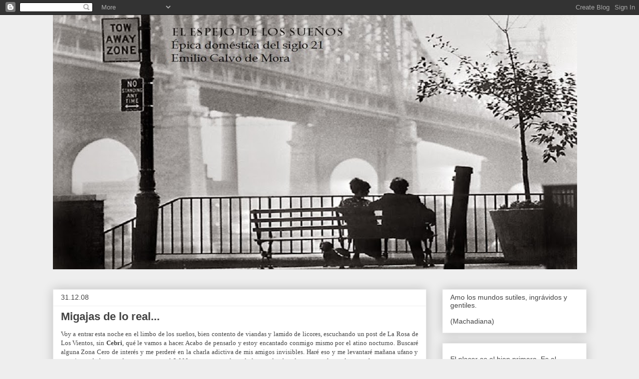

--- FILE ---
content_type: text/html; charset=UTF-8
request_url: https://cinepoesiajazz.blogspot.com/2008/
body_size: 89217
content:
<!DOCTYPE html>
<html class='v2' dir='ltr' lang='es'>
<head>
<link href='https://www.blogger.com/static/v1/widgets/4128112664-css_bundle_v2.css' rel='stylesheet' type='text/css'/>
<meta content='width=1100' name='viewport'/>
<meta content='text/html; charset=UTF-8' http-equiv='Content-Type'/>
<meta content='blogger' name='generator'/>
<link href='https://cinepoesiajazz.blogspot.com/favicon.ico' rel='icon' type='image/x-icon'/>
<link href='http://cinepoesiajazz.blogspot.com/2008/' rel='canonical'/>
<link rel="alternate" type="application/atom+xml" title="  .                                           - Atom" href="https://cinepoesiajazz.blogspot.com/feeds/posts/default" />
<link rel="alternate" type="application/rss+xml" title="  .                                           - RSS" href="https://cinepoesiajazz.blogspot.com/feeds/posts/default?alt=rss" />
<link rel="service.post" type="application/atom+xml" title="  .                                           - Atom" href="https://www.blogger.com/feeds/32420824/posts/default" />
<!--Can't find substitution for tag [blog.ieCssRetrofitLinks]-->
<meta content='http://cinepoesiajazz.blogspot.com/2008/' property='og:url'/>
<meta content='  .                                          ' property='og:title'/>
<meta content='    ' property='og:description'/>
<title>  .                                          : 2008</title>
<style id='page-skin-1' type='text/css'><!--
/*
-----------------------------------------------
Blogger Template Style
Name:     Awesome Inc.
Designer: Tina Chen
URL:      tinachen.org
----------------------------------------------- */
/* Content
----------------------------------------------- */
body {
font: normal normal 13px Georgia, Utopia, 'Palatino Linotype', Palatino, serif;
color: #444444;
background: #eeeeee none repeat scroll top left;
}
html body .content-outer {
min-width: 0;
max-width: 100%;
width: 100%;
}
a:link {
text-decoration: none;
color: #3778cd;
}
a:visited {
text-decoration: none;
color: #4d469c;
}
a:hover {
text-decoration: underline;
color: #3778cd;
}
.body-fauxcolumn-outer .cap-top {
position: absolute;
z-index: 1;
height: 276px;
width: 100%;
background: transparent none repeat-x scroll top left;
_background-image: none;
}
/* Columns
----------------------------------------------- */
.content-inner {
padding: 0;
}
.header-inner .section {
margin: 0 16px;
}
.tabs-inner .section {
margin: 0 16px;
}
.main-inner {
padding-top: 30px;
}
.main-inner .column-center-inner,
.main-inner .column-left-inner,
.main-inner .column-right-inner {
padding: 0 5px;
}
*+html body .main-inner .column-center-inner {
margin-top: -30px;
}
#layout .main-inner .column-center-inner {
margin-top: 0;
}
/* Header
----------------------------------------------- */
.header-outer {
margin: 0 0 0 0;
background: transparent none repeat scroll 0 0;
}
.Header h1 {
font: normal bold 40px Arial, Tahoma, Helvetica, FreeSans, sans-serif;
color: #444444;
text-shadow: 0 0 -1px #000000;
}
.Header h1 a {
color: #444444;
}
.Header .description {
font: normal normal 14px Arial, Tahoma, Helvetica, FreeSans, sans-serif;
color: #444444;
}
.header-inner .Header .titlewrapper,
.header-inner .Header .descriptionwrapper {
padding-left: 0;
padding-right: 0;
margin-bottom: 0;
}
.header-inner .Header .titlewrapper {
padding-top: 22px;
}
/* Tabs
----------------------------------------------- */
.tabs-outer {
overflow: hidden;
position: relative;
background: #eeeeee url(https://resources.blogblog.com/blogblog/data/1kt/awesomeinc/tabs_gradient_light.png) repeat scroll 0 0;
}
#layout .tabs-outer {
overflow: visible;
}
.tabs-cap-top, .tabs-cap-bottom {
position: absolute;
width: 100%;
border-top: 1px solid #999999;
}
.tabs-cap-bottom {
bottom: 0;
}
.tabs-inner .widget li a {
display: inline-block;
margin: 0;
padding: .6em 1.5em;
font: normal bold 14px Arial, Tahoma, Helvetica, FreeSans, sans-serif;
color: #444444;
border-top: 1px solid #999999;
border-bottom: 1px solid #999999;
border-left: 1px solid #999999;
height: 16px;
line-height: 16px;
}
.tabs-inner .widget li:last-child a {
border-right: 1px solid #999999;
}
.tabs-inner .widget li.selected a, .tabs-inner .widget li a:hover {
background: #666666 url(https://resources.blogblog.com/blogblog/data/1kt/awesomeinc/tabs_gradient_light.png) repeat-x scroll 0 -100px;
color: #ffffff;
}
/* Headings
----------------------------------------------- */
h2 {
font: normal bold 14px Arial, Tahoma, Helvetica, FreeSans, sans-serif;
color: #444444;
}
/* Widgets
----------------------------------------------- */
.main-inner .section {
margin: 0 27px;
padding: 0;
}
.main-inner .column-left-outer,
.main-inner .column-right-outer {
margin-top: 0;
}
#layout .main-inner .column-left-outer,
#layout .main-inner .column-right-outer {
margin-top: 0;
}
.main-inner .column-left-inner,
.main-inner .column-right-inner {
background: transparent none repeat 0 0;
-moz-box-shadow: 0 0 0 rgba(0, 0, 0, .2);
-webkit-box-shadow: 0 0 0 rgba(0, 0, 0, .2);
-goog-ms-box-shadow: 0 0 0 rgba(0, 0, 0, .2);
box-shadow: 0 0 0 rgba(0, 0, 0, .2);
-moz-border-radius: 0;
-webkit-border-radius: 0;
-goog-ms-border-radius: 0;
border-radius: 0;
}
#layout .main-inner .column-left-inner,
#layout .main-inner .column-right-inner {
margin-top: 0;
}
.sidebar .widget {
font: normal normal 14px Arial, Tahoma, Helvetica, FreeSans, sans-serif;
color: #444444;
}
.sidebar .widget a:link {
color: #3778cd;
}
.sidebar .widget a:visited {
color: #4d469c;
}
.sidebar .widget a:hover {
color: #3778cd;
}
.sidebar .widget h2 {
text-shadow: 0 0 -1px #000000;
}
.main-inner .widget {
background-color: #ffffff;
border: 1px solid #eeeeee;
padding: 0 15px 15px;
margin: 20px -16px;
-moz-box-shadow: 0 0 20px rgba(0, 0, 0, .2);
-webkit-box-shadow: 0 0 20px rgba(0, 0, 0, .2);
-goog-ms-box-shadow: 0 0 20px rgba(0, 0, 0, .2);
box-shadow: 0 0 20px rgba(0, 0, 0, .2);
-moz-border-radius: 0;
-webkit-border-radius: 0;
-goog-ms-border-radius: 0;
border-radius: 0;
}
.main-inner .widget h2 {
margin: 0 -15px;
padding: .6em 15px .5em;
border-bottom: 1px solid transparent;
}
.footer-inner .widget h2 {
padding: 0 0 .4em;
border-bottom: 1px solid transparent;
}
.main-inner .widget h2 + div, .footer-inner .widget h2 + div {
border-top: 1px solid #eeeeee;
padding-top: 8px;
}
.main-inner .widget .widget-content {
margin: 0 -15px;
padding: 7px 15px 0;
}
.main-inner .widget ul, .main-inner .widget #ArchiveList ul.flat {
margin: -8px -15px 0;
padding: 0;
list-style: none;
}
.main-inner .widget #ArchiveList {
margin: -8px 0 0;
}
.main-inner .widget ul li, .main-inner .widget #ArchiveList ul.flat li {
padding: .5em 15px;
text-indent: 0;
color: #666666;
border-top: 1px solid #eeeeee;
border-bottom: 1px solid transparent;
}
.main-inner .widget #ArchiveList ul li {
padding-top: .25em;
padding-bottom: .25em;
}
.main-inner .widget ul li:first-child, .main-inner .widget #ArchiveList ul.flat li:first-child {
border-top: none;
}
.main-inner .widget ul li:last-child, .main-inner .widget #ArchiveList ul.flat li:last-child {
border-bottom: none;
}
.post-body {
position: relative;
}
.main-inner .widget .post-body ul {
padding: 0 2.5em;
margin: .5em 0;
list-style: disc;
}
.main-inner .widget .post-body ul li {
padding: 0.25em 0;
margin-bottom: .25em;
color: #444444;
border: none;
}
.footer-inner .widget ul {
padding: 0;
list-style: none;
}
.widget .zippy {
color: #666666;
}
/* Posts
----------------------------------------------- */
body .main-inner .Blog {
padding: 0;
margin-bottom: 1em;
background-color: transparent;
border: none;
-moz-box-shadow: 0 0 0 rgba(0, 0, 0, 0);
-webkit-box-shadow: 0 0 0 rgba(0, 0, 0, 0);
-goog-ms-box-shadow: 0 0 0 rgba(0, 0, 0, 0);
box-shadow: 0 0 0 rgba(0, 0, 0, 0);
}
.main-inner .section:last-child .Blog:last-child {
padding: 0;
margin-bottom: 1em;
}
.main-inner .widget h2.date-header {
margin: 0 -15px 1px;
padding: 0 0 0 0;
font: normal normal 14px Arial, Tahoma, Helvetica, FreeSans, sans-serif;
color: #444444;
background: transparent none no-repeat scroll top left;
border-top: 0 solid #eeeeee;
border-bottom: 1px solid transparent;
-moz-border-radius-topleft: 0;
-moz-border-radius-topright: 0;
-webkit-border-top-left-radius: 0;
-webkit-border-top-right-radius: 0;
border-top-left-radius: 0;
border-top-right-radius: 0;
position: static;
bottom: 100%;
right: 15px;
text-shadow: 0 0 -1px #000000;
}
.main-inner .widget h2.date-header span {
font: normal normal 14px Arial, Tahoma, Helvetica, FreeSans, sans-serif;
display: block;
padding: .5em 15px;
border-left: 0 solid #eeeeee;
border-right: 0 solid #eeeeee;
}
.date-outer {
position: relative;
margin: 30px 0 20px;
padding: 0 15px;
background-color: #ffffff;
border: 1px solid #eeeeee;
-moz-box-shadow: 0 0 20px rgba(0, 0, 0, .2);
-webkit-box-shadow: 0 0 20px rgba(0, 0, 0, .2);
-goog-ms-box-shadow: 0 0 20px rgba(0, 0, 0, .2);
box-shadow: 0 0 20px rgba(0, 0, 0, .2);
-moz-border-radius: 0;
-webkit-border-radius: 0;
-goog-ms-border-radius: 0;
border-radius: 0;
}
.date-outer:first-child {
margin-top: 0;
}
.date-outer:last-child {
margin-bottom: 20px;
-moz-border-radius-bottomleft: 0;
-moz-border-radius-bottomright: 0;
-webkit-border-bottom-left-radius: 0;
-webkit-border-bottom-right-radius: 0;
-goog-ms-border-bottom-left-radius: 0;
-goog-ms-border-bottom-right-radius: 0;
border-bottom-left-radius: 0;
border-bottom-right-radius: 0;
}
.date-posts {
margin: 0 -15px;
padding: 0 15px;
clear: both;
}
.post-outer, .inline-ad {
border-top: 1px solid #eeeeee;
margin: 0 -15px;
padding: 15px 15px;
}
.post-outer {
padding-bottom: 10px;
}
.post-outer:first-child {
padding-top: 0;
border-top: none;
}
.post-outer:last-child, .inline-ad:last-child {
border-bottom: none;
}
.post-body {
position: relative;
}
.post-body img {
padding: 8px;
background: transparent;
border: 1px solid transparent;
-moz-box-shadow: 0 0 0 rgba(0, 0, 0, .2);
-webkit-box-shadow: 0 0 0 rgba(0, 0, 0, .2);
box-shadow: 0 0 0 rgba(0, 0, 0, .2);
-moz-border-radius: 0;
-webkit-border-radius: 0;
border-radius: 0;
}
h3.post-title, h4 {
font: normal bold 22px Arial, Tahoma, Helvetica, FreeSans, sans-serif;
color: #444444;
}
h3.post-title a {
font: normal bold 22px Arial, Tahoma, Helvetica, FreeSans, sans-serif;
color: #444444;
}
h3.post-title a:hover {
color: #3778cd;
text-decoration: underline;
}
.post-header {
margin: 0 0 1em;
}
.post-body {
line-height: 1.4;
}
.post-outer h2 {
color: #444444;
}
.post-footer {
margin: 1.5em 0 0;
}
#blog-pager {
padding: 15px;
font-size: 120%;
background-color: #ffffff;
border: 1px solid #eeeeee;
-moz-box-shadow: 0 0 20px rgba(0, 0, 0, .2);
-webkit-box-shadow: 0 0 20px rgba(0, 0, 0, .2);
-goog-ms-box-shadow: 0 0 20px rgba(0, 0, 0, .2);
box-shadow: 0 0 20px rgba(0, 0, 0, .2);
-moz-border-radius: 0;
-webkit-border-radius: 0;
-goog-ms-border-radius: 0;
border-radius: 0;
-moz-border-radius-topleft: 0;
-moz-border-radius-topright: 0;
-webkit-border-top-left-radius: 0;
-webkit-border-top-right-radius: 0;
-goog-ms-border-top-left-radius: 0;
-goog-ms-border-top-right-radius: 0;
border-top-left-radius: 0;
border-top-right-radius-topright: 0;
margin-top: 1em;
}
.blog-feeds, .post-feeds {
margin: 1em 0;
text-align: center;
color: #444444;
}
.blog-feeds a, .post-feeds a {
color: #3778cd;
}
.blog-feeds a:visited, .post-feeds a:visited {
color: #4d469c;
}
.blog-feeds a:hover, .post-feeds a:hover {
color: #3778cd;
}
.post-outer .comments {
margin-top: 2em;
}
/* Comments
----------------------------------------------- */
.comments .comments-content .icon.blog-author {
background-repeat: no-repeat;
background-image: url([data-uri]);
}
.comments .comments-content .loadmore a {
border-top: 1px solid #999999;
border-bottom: 1px solid #999999;
}
.comments .continue {
border-top: 2px solid #999999;
}
/* Footer
----------------------------------------------- */
.footer-outer {
margin: -20px 0 -1px;
padding: 20px 0 0;
color: #444444;
overflow: hidden;
}
.footer-fauxborder-left {
border-top: 1px solid #eeeeee;
background: #ffffff none repeat scroll 0 0;
-moz-box-shadow: 0 0 20px rgba(0, 0, 0, .2);
-webkit-box-shadow: 0 0 20px rgba(0, 0, 0, .2);
-goog-ms-box-shadow: 0 0 20px rgba(0, 0, 0, .2);
box-shadow: 0 0 20px rgba(0, 0, 0, .2);
margin: 0 -20px;
}
/* Mobile
----------------------------------------------- */
body.mobile {
background-size: auto;
}
.mobile .body-fauxcolumn-outer {
background: transparent none repeat scroll top left;
}
*+html body.mobile .main-inner .column-center-inner {
margin-top: 0;
}
.mobile .main-inner .widget {
padding: 0 0 15px;
}
.mobile .main-inner .widget h2 + div,
.mobile .footer-inner .widget h2 + div {
border-top: none;
padding-top: 0;
}
.mobile .footer-inner .widget h2 {
padding: 0.5em 0;
border-bottom: none;
}
.mobile .main-inner .widget .widget-content {
margin: 0;
padding: 7px 0 0;
}
.mobile .main-inner .widget ul,
.mobile .main-inner .widget #ArchiveList ul.flat {
margin: 0 -15px 0;
}
.mobile .main-inner .widget h2.date-header {
right: 0;
}
.mobile .date-header span {
padding: 0.4em 0;
}
.mobile .date-outer:first-child {
margin-bottom: 0;
border: 1px solid #eeeeee;
-moz-border-radius-topleft: 0;
-moz-border-radius-topright: 0;
-webkit-border-top-left-radius: 0;
-webkit-border-top-right-radius: 0;
-goog-ms-border-top-left-radius: 0;
-goog-ms-border-top-right-radius: 0;
border-top-left-radius: 0;
border-top-right-radius: 0;
}
.mobile .date-outer {
border-color: #eeeeee;
border-width: 0 1px 1px;
}
.mobile .date-outer:last-child {
margin-bottom: 0;
}
.mobile .main-inner {
padding: 0;
}
.mobile .header-inner .section {
margin: 0;
}
.mobile .post-outer, .mobile .inline-ad {
padding: 5px 0;
}
.mobile .tabs-inner .section {
margin: 0 10px;
}
.mobile .main-inner .widget h2 {
margin: 0;
padding: 0;
}
.mobile .main-inner .widget h2.date-header span {
padding: 0;
}
.mobile .main-inner .widget .widget-content {
margin: 0;
padding: 7px 0 0;
}
.mobile #blog-pager {
border: 1px solid transparent;
background: #ffffff none repeat scroll 0 0;
}
.mobile .main-inner .column-left-inner,
.mobile .main-inner .column-right-inner {
background: transparent none repeat 0 0;
-moz-box-shadow: none;
-webkit-box-shadow: none;
-goog-ms-box-shadow: none;
box-shadow: none;
}
.mobile .date-posts {
margin: 0;
padding: 0;
}
.mobile .footer-fauxborder-left {
margin: 0;
border-top: inherit;
}
.mobile .main-inner .section:last-child .Blog:last-child {
margin-bottom: 0;
}
.mobile-index-contents {
color: #444444;
}
.mobile .mobile-link-button {
background: #3778cd url(https://resources.blogblog.com/blogblog/data/1kt/awesomeinc/tabs_gradient_light.png) repeat scroll 0 0;
}
.mobile-link-button a:link, .mobile-link-button a:visited {
color: #ffffff;
}
.mobile .tabs-inner .PageList .widget-content {
background: transparent;
border-top: 1px solid;
border-color: #999999;
color: #444444;
}
.mobile .tabs-inner .PageList .widget-content .pagelist-arrow {
border-left: 1px solid #999999;
}

--></style>
<style id='template-skin-1' type='text/css'><!--
body {
min-width: 1101px;
}
.content-outer, .content-fauxcolumn-outer, .region-inner {
min-width: 1101px;
max-width: 1101px;
_width: 1101px;
}
.main-inner .columns {
padding-left: 0;
padding-right: 321px;
}
.main-inner .fauxcolumn-center-outer {
left: 0;
right: 321px;
/* IE6 does not respect left and right together */
_width: expression(this.parentNode.offsetWidth -
parseInt("0") -
parseInt("321px") + 'px');
}
.main-inner .fauxcolumn-left-outer {
width: 0;
}
.main-inner .fauxcolumn-right-outer {
width: 321px;
}
.main-inner .column-left-outer {
width: 0;
right: 100%;
margin-left: -0;
}
.main-inner .column-right-outer {
width: 321px;
margin-right: -321px;
}
#layout {
min-width: 0;
}
#layout .content-outer {
min-width: 0;
width: 800px;
}
#layout .region-inner {
min-width: 0;
width: auto;
}
body#layout div.add_widget {
padding: 8px;
}
body#layout div.add_widget a {
margin-left: 32px;
}
--></style>
<link href='https://www.blogger.com/dyn-css/authorization.css?targetBlogID=32420824&amp;zx=887353d7-88c3-4da7-8131-697610087dfb' media='none' onload='if(media!=&#39;all&#39;)media=&#39;all&#39;' rel='stylesheet'/><noscript><link href='https://www.blogger.com/dyn-css/authorization.css?targetBlogID=32420824&amp;zx=887353d7-88c3-4da7-8131-697610087dfb' rel='stylesheet'/></noscript>
<meta name='google-adsense-platform-account' content='ca-host-pub-1556223355139109'/>
<meta name='google-adsense-platform-domain' content='blogspot.com'/>

<link rel="stylesheet" href="https://fonts.googleapis.com/css2?display=swap&family=Times"></head>
<body class='loading variant-light'>
<div class='navbar section' id='navbar' name='Barra de navegación'><div class='widget Navbar' data-version='1' id='Navbar1'><script type="text/javascript">
    function setAttributeOnload(object, attribute, val) {
      if(window.addEventListener) {
        window.addEventListener('load',
          function(){ object[attribute] = val; }, false);
      } else {
        window.attachEvent('onload', function(){ object[attribute] = val; });
      }
    }
  </script>
<div id="navbar-iframe-container"></div>
<script type="text/javascript" src="https://apis.google.com/js/platform.js"></script>
<script type="text/javascript">
      gapi.load("gapi.iframes:gapi.iframes.style.bubble", function() {
        if (gapi.iframes && gapi.iframes.getContext) {
          gapi.iframes.getContext().openChild({
              url: 'https://www.blogger.com/navbar/32420824?origin\x3dhttps://cinepoesiajazz.blogspot.com',
              where: document.getElementById("navbar-iframe-container"),
              id: "navbar-iframe"
          });
        }
      });
    </script><script type="text/javascript">
(function() {
var script = document.createElement('script');
script.type = 'text/javascript';
script.src = '//pagead2.googlesyndication.com/pagead/js/google_top_exp.js';
var head = document.getElementsByTagName('head')[0];
if (head) {
head.appendChild(script);
}})();
</script>
</div></div>
<div class='body-fauxcolumns'>
<div class='fauxcolumn-outer body-fauxcolumn-outer'>
<div class='cap-top'>
<div class='cap-left'></div>
<div class='cap-right'></div>
</div>
<div class='fauxborder-left'>
<div class='fauxborder-right'></div>
<div class='fauxcolumn-inner'>
</div>
</div>
<div class='cap-bottom'>
<div class='cap-left'></div>
<div class='cap-right'></div>
</div>
</div>
</div>
<div class='content'>
<div class='content-fauxcolumns'>
<div class='fauxcolumn-outer content-fauxcolumn-outer'>
<div class='cap-top'>
<div class='cap-left'></div>
<div class='cap-right'></div>
</div>
<div class='fauxborder-left'>
<div class='fauxborder-right'></div>
<div class='fauxcolumn-inner'>
</div>
</div>
<div class='cap-bottom'>
<div class='cap-left'></div>
<div class='cap-right'></div>
</div>
</div>
</div>
<div class='content-outer'>
<div class='content-cap-top cap-top'>
<div class='cap-left'></div>
<div class='cap-right'></div>
</div>
<div class='fauxborder-left content-fauxborder-left'>
<div class='fauxborder-right content-fauxborder-right'></div>
<div class='content-inner'>
<header>
<div class='header-outer'>
<div class='header-cap-top cap-top'>
<div class='cap-left'></div>
<div class='cap-right'></div>
</div>
<div class='fauxborder-left header-fauxborder-left'>
<div class='fauxborder-right header-fauxborder-right'></div>
<div class='region-inner header-inner'>
<div class='header section' id='header' name='Cabecera'><div class='widget Header' data-version='1' id='Header1'>
<div id='header-inner'>
<a href='https://cinepoesiajazz.blogspot.com/' style='display: block'>
<img alt='  .                                          ' height='510px; ' id='Header1_headerimg' src='https://blogger.googleusercontent.com/img/b/R29vZ2xl/AVvXsEjtrJHfSbSws446bRfaGUfdgqqkAw9jGcKiKMe6yvGeo9N0RPLYAEehTxZAIW6U2j6TCWWPxKtsQGMmIMc1OGgCHuWAkyLKj8WZgSf9RKQSWVjYBWsEQ_yFukLyrW6F39L2q92D/s1600/Manhattana+%25282%2529.jpg' style='display: block' width='1050px; '/>
</a>
<div class='descriptionwrapper'>
<p class='description'><span>
</span></p>
</div>
</div>
</div></div>
</div>
</div>
<div class='header-cap-bottom cap-bottom'>
<div class='cap-left'></div>
<div class='cap-right'></div>
</div>
</div>
</header>
<div class='tabs-outer'>
<div class='tabs-cap-top cap-top'>
<div class='cap-left'></div>
<div class='cap-right'></div>
</div>
<div class='fauxborder-left tabs-fauxborder-left'>
<div class='fauxborder-right tabs-fauxborder-right'></div>
<div class='region-inner tabs-inner'>
<div class='tabs no-items section' id='crosscol' name='Multicolumnas'></div>
<div class='tabs no-items section' id='crosscol-overflow' name='Cross-Column 2'></div>
</div>
</div>
<div class='tabs-cap-bottom cap-bottom'>
<div class='cap-left'></div>
<div class='cap-right'></div>
</div>
</div>
<div class='main-outer'>
<div class='main-cap-top cap-top'>
<div class='cap-left'></div>
<div class='cap-right'></div>
</div>
<div class='fauxborder-left main-fauxborder-left'>
<div class='fauxborder-right main-fauxborder-right'></div>
<div class='region-inner main-inner'>
<div class='columns fauxcolumns'>
<div class='fauxcolumn-outer fauxcolumn-center-outer'>
<div class='cap-top'>
<div class='cap-left'></div>
<div class='cap-right'></div>
</div>
<div class='fauxborder-left'>
<div class='fauxborder-right'></div>
<div class='fauxcolumn-inner'>
</div>
</div>
<div class='cap-bottom'>
<div class='cap-left'></div>
<div class='cap-right'></div>
</div>
</div>
<div class='fauxcolumn-outer fauxcolumn-left-outer'>
<div class='cap-top'>
<div class='cap-left'></div>
<div class='cap-right'></div>
</div>
<div class='fauxborder-left'>
<div class='fauxborder-right'></div>
<div class='fauxcolumn-inner'>
</div>
</div>
<div class='cap-bottom'>
<div class='cap-left'></div>
<div class='cap-right'></div>
</div>
</div>
<div class='fauxcolumn-outer fauxcolumn-right-outer'>
<div class='cap-top'>
<div class='cap-left'></div>
<div class='cap-right'></div>
</div>
<div class='fauxborder-left'>
<div class='fauxborder-right'></div>
<div class='fauxcolumn-inner'>
</div>
</div>
<div class='cap-bottom'>
<div class='cap-left'></div>
<div class='cap-right'></div>
</div>
</div>
<!-- corrects IE6 width calculation -->
<div class='columns-inner'>
<div class='column-center-outer'>
<div class='column-center-inner'>
<div class='main section' id='main' name='Principal'><div class='widget Blog' data-version='1' id='Blog1'>
<div class='blog-posts hfeed'>

          <div class="date-outer">
        
<h2 class='date-header'><span>31.12.08</span></h2>

          <div class="date-posts">
        
<div class='post-outer'>
<div class='post hentry uncustomized-post-template' itemprop='blogPost' itemscope='itemscope' itemtype='http://schema.org/BlogPosting'>
<meta content='32420824' itemprop='blogId'/>
<meta content='3485668659876679705' itemprop='postId'/>
<a name='3485668659876679705'></a>
<h3 class='post-title entry-title' itemprop='name'>
<a href='https://cinepoesiajazz.blogspot.com/2008/12/migajas-de-lo-real.html'>Migajas de lo real...</a>
</h3>
<div class='post-header'>
<div class='post-header-line-1'></div>
</div>
<div class='post-body entry-content' id='post-body-3485668659876679705' itemprop='description articleBody'>
<div align="justify">Voy a entrar esta noche en el limbo de los sueños, bien contento de viandas y lamido de licores, escuchando un post de La Rosa de Los Vientos, sin <strong>Cebri</strong>, qué le vamos a hacer. Acabo de pensarlo y estoy encantado conmigo mismo por el atino nocturno. Buscaré alguna Zona Cero de interés y me perderé en la charla adictiva de mis amigos invisibles. Haré eso y me levantaré mañana ufano y promiscuo de buenos deseos para que el 2.009 entrante me releve de la pesadumbre de ver que el mundo va mal y que uno, en su doméstico empeño, poco o nada puede hacer para que las pandemias aligeren su rigor perverso. En ningún momento he pensado que desaparezcan. Y eso ya es evidencia del pesimismo que irremediablemente nos ocupa el sentido común y hasta nos arrebata el júbilo de ser felices siempre y de compartir la felicidad como uno sepa. No es posible. Así que mañana arrancaremos de nuevo la página. O pasado. Y contaremos lo que importa. Poca cosa. Migajas de lo real. Feliz 2.009, otra vez.</div>
<div style='clear: both;'></div>
</div>
<div class='post-footer'>
<div class='post-footer-line post-footer-line-1'>
<span class='post-author vcard'>
</span>
<span class='post-timestamp'>
</span>
<span class='post-comment-link'>
<a class='comment-link' href='https://www.blogger.com/comment/fullpage/post/32420824/3485668659876679705' onclick='javascript:window.open(this.href, "bloggerPopup", "toolbar=0,location=0,statusbar=1,menubar=0,scrollbars=yes,width=640,height=500"); return false;'>
2 comentarios:
  </a>
</span>
<span class='post-icons'>
<span class='item-action'>
<a href='https://www.blogger.com/email-post/32420824/3485668659876679705' title='Enviar entrada por correo electrónico'>
<img alt='' class='icon-action' height='13' src='https://resources.blogblog.com/img/icon18_email.gif' width='18'/>
</a>
</span>
<span class='item-control blog-admin pid-1550805549'>
<a href='https://www.blogger.com/post-edit.g?blogID=32420824&postID=3485668659876679705&from=pencil' title='Editar entrada'>
<img alt='' class='icon-action' height='18' src='https://resources.blogblog.com/img/icon18_edit_allbkg.gif' width='18'/>
</a>
</span>
</span>
<div class='post-share-buttons goog-inline-block'>
<a class='goog-inline-block share-button sb-email' href='https://www.blogger.com/share-post.g?blogID=32420824&postID=3485668659876679705&target=email' target='_blank' title='Enviar por correo electrónico'><span class='share-button-link-text'>Enviar por correo electrónico</span></a><a class='goog-inline-block share-button sb-blog' href='https://www.blogger.com/share-post.g?blogID=32420824&postID=3485668659876679705&target=blog' onclick='window.open(this.href, "_blank", "height=270,width=475"); return false;' target='_blank' title='Escribe un blog'><span class='share-button-link-text'>Escribe un blog</span></a><a class='goog-inline-block share-button sb-twitter' href='https://www.blogger.com/share-post.g?blogID=32420824&postID=3485668659876679705&target=twitter' target='_blank' title='Compartir en X'><span class='share-button-link-text'>Compartir en X</span></a><a class='goog-inline-block share-button sb-facebook' href='https://www.blogger.com/share-post.g?blogID=32420824&postID=3485668659876679705&target=facebook' onclick='window.open(this.href, "_blank", "height=430,width=640"); return false;' target='_blank' title='Compartir con Facebook'><span class='share-button-link-text'>Compartir con Facebook</span></a><a class='goog-inline-block share-button sb-pinterest' href='https://www.blogger.com/share-post.g?blogID=32420824&postID=3485668659876679705&target=pinterest' target='_blank' title='Compartir en Pinterest'><span class='share-button-link-text'>Compartir en Pinterest</span></a>
</div>
</div>
<div class='post-footer-line post-footer-line-2'>
<span class='post-labels'>
Etiquetas:
<a href='https://cinepoesiajazz.blogspot.com/search/label/MISCEL%C3%81NEA' rel='tag'>MISCELÁNEA</a>
</span>
</div>
<div class='post-footer-line post-footer-line-3'>
<span class='post-location'>
</span>
</div>
</div>
</div>
</div>
<div class='post-outer'>
<div class='post hentry uncustomized-post-template' itemprop='blogPost' itemscope='itemscope' itemtype='http://schema.org/BlogPosting'>
<meta content='https://blogger.googleusercontent.com/img/b/R29vZ2xl/AVvXsEgvUMKtnXa4j2P3EK7wjwFFVcVqm2kXzsEWluGpXB3RrGVMML4WTFaOyn9DcpW1pE2fae7aI8RweoqnZ2vTQT_xJpPNxFrfEltu8nbvGkuoL7JBMqGKu6M-wtw3wO1iembhu2KdJw/s400/LEE%2520MARVIN%2520-%2520A%2520quemarropa.jpg' itemprop='image_url'/>
<meta content='32420824' itemprop='blogId'/>
<meta content='6024546916968403305' itemprop='postId'/>
<a name='6024546916968403305'></a>
<h3 class='post-title entry-title' itemprop='name'>
<a href='https://cinepoesiajazz.blogspot.com/2008/12/quemarropa-el-vengador-cansado.html'>A quemarropa: El vengador cansado</a>
</h3>
<div class='post-header'>
<div class='post-header-line-1'></div>
</div>
<div class='post-body entry-content' id='post-body-6024546916968403305' itemprop='description articleBody'>
<div align="justify"><a href="https://blogger.googleusercontent.com/img/b/R29vZ2xl/AVvXsEgvUMKtnXa4j2P3EK7wjwFFVcVqm2kXzsEWluGpXB3RrGVMML4WTFaOyn9DcpW1pE2fae7aI8RweoqnZ2vTQT_xJpPNxFrfEltu8nbvGkuoL7JBMqGKu6M-wtw3wO1iembhu2KdJw/s1600-h/LEE%2520MARVIN%2520-%2520A%2520quemarropa.jpg"><img alt="" border="0" id="BLOGGER_PHOTO_ID_5285742070579293554" src="https://blogger.googleusercontent.com/img/b/R29vZ2xl/AVvXsEgvUMKtnXa4j2P3EK7wjwFFVcVqm2kXzsEWluGpXB3RrGVMML4WTFaOyn9DcpW1pE2fae7aI8RweoqnZ2vTQT_xJpPNxFrfEltu8nbvGkuoL7JBMqGKu6M-wtw3wO1iembhu2KdJw/s400/LEE%2520MARVIN%2520-%2520A%2520quemarropa.jpg" style="DISPLAY: block; MARGIN: 0px auto 10px; WIDTH: 259px; CURSOR: hand; HEIGHT: 400px; TEXT-ALIGN: center" /></a> </div><div align="justify">Ya no hay actores como <strong>Lee Marvin</strong>. Y tal vez tampoco películas como <strong>A quemarropa</strong>. De simple, de sencilla y de bien resuelta, produce la sensación de que no transcurre. <strong>Boorman</strong>, que debía ser un excelente espectador de cine francés, construye un thriller modélico, resuelto con un prodigioso sentido del ritmo, hipnótico, frenético cuando la acción exige nervio y minimalista, casi autista, cuando los personajes reposan su odio y se sientan en bares y se miran largamente como si mirando pudieran conversar lo que las palabras nunca podrían decir. Luego A quemarropa es la película en la que conocí a<strong> Angie Dickinson</strong>, y eso es marca la cinefilia de cualquiera. Recuerdo haberla visto en la gloriosa segunda cadena de nuestra sacrosanta televisión española y recuerdo haber disfrutado enormemente con aquel modo reflexivo de contar una historia que, en manos de otro, hubiese sido un vértigo de persecuciones y un carrusel sincopado de tiroteos y luchas en las sombras. Aquí hay de todo eso, y lo hay en un grado superlativo, pero John Boorman hace otra cosa: frena la acción, la corta de cuajo, la envuelve en un frío y distante ropaje de embelesamiento y se dedica, con pasmoso desparpajo, a retratar la vacía vida interior de sus personajes. Hoy, más de veinte años después, he vuelto a verla y el disfrute ha sido idéntico. Quizá mayor.</div><div align="justify">Crepuscular y psicodélica, impulsada por una briosa y lisérgica banda sonora firmada por el jazzman<strong> Johnny Mandel</strong>, es la película en la que Lee Marvin se come la pantalla y en donde uno piensa que sería el actor perfecto para <strong>Quentin Tarantino</strong>. De hecho, tal vez Tarantino haga cine por haber visto muchas películas de Lee Marvin. </div>
<div style='clear: both;'></div>
</div>
<div class='post-footer'>
<div class='post-footer-line post-footer-line-1'>
<span class='post-author vcard'>
</span>
<span class='post-timestamp'>
</span>
<span class='post-comment-link'>
<a class='comment-link' href='https://www.blogger.com/comment/fullpage/post/32420824/6024546916968403305' onclick='javascript:window.open(this.href, "bloggerPopup", "toolbar=0,location=0,statusbar=1,menubar=0,scrollbars=yes,width=640,height=500"); return false;'>
8 comentarios:
  </a>
</span>
<span class='post-icons'>
<span class='item-action'>
<a href='https://www.blogger.com/email-post/32420824/6024546916968403305' title='Enviar entrada por correo electrónico'>
<img alt='' class='icon-action' height='13' src='https://resources.blogblog.com/img/icon18_email.gif' width='18'/>
</a>
</span>
<span class='item-control blog-admin pid-1550805549'>
<a href='https://www.blogger.com/post-edit.g?blogID=32420824&postID=6024546916968403305&from=pencil' title='Editar entrada'>
<img alt='' class='icon-action' height='18' src='https://resources.blogblog.com/img/icon18_edit_allbkg.gif' width='18'/>
</a>
</span>
</span>
<div class='post-share-buttons goog-inline-block'>
<a class='goog-inline-block share-button sb-email' href='https://www.blogger.com/share-post.g?blogID=32420824&postID=6024546916968403305&target=email' target='_blank' title='Enviar por correo electrónico'><span class='share-button-link-text'>Enviar por correo electrónico</span></a><a class='goog-inline-block share-button sb-blog' href='https://www.blogger.com/share-post.g?blogID=32420824&postID=6024546916968403305&target=blog' onclick='window.open(this.href, "_blank", "height=270,width=475"); return false;' target='_blank' title='Escribe un blog'><span class='share-button-link-text'>Escribe un blog</span></a><a class='goog-inline-block share-button sb-twitter' href='https://www.blogger.com/share-post.g?blogID=32420824&postID=6024546916968403305&target=twitter' target='_blank' title='Compartir en X'><span class='share-button-link-text'>Compartir en X</span></a><a class='goog-inline-block share-button sb-facebook' href='https://www.blogger.com/share-post.g?blogID=32420824&postID=6024546916968403305&target=facebook' onclick='window.open(this.href, "_blank", "height=430,width=640"); return false;' target='_blank' title='Compartir con Facebook'><span class='share-button-link-text'>Compartir con Facebook</span></a><a class='goog-inline-block share-button sb-pinterest' href='https://www.blogger.com/share-post.g?blogID=32420824&postID=6024546916968403305&target=pinterest' target='_blank' title='Compartir en Pinterest'><span class='share-button-link-text'>Compartir en Pinterest</span></a>
</div>
</div>
<div class='post-footer-line post-footer-line-2'>
<span class='post-labels'>
Etiquetas:
<a href='https://cinepoesiajazz.blogspot.com/search/label/PEL%C3%8DCULAS' rel='tag'>PELÍCULAS</a>
</span>
</div>
<div class='post-footer-line post-footer-line-3'>
<span class='post-location'>
</span>
</div>
</div>
</div>
</div>

          </div></div>
        

          <div class="date-outer">
        
<h2 class='date-header'><span>30.12.08</span></h2>

          <div class="date-posts">
        
<div class='post-outer'>
<div class='post hentry uncustomized-post-template' itemprop='blogPost' itemscope='itemscope' itemtype='http://schema.org/BlogPosting'>
<meta content='https://blogger.googleusercontent.com/img/b/R29vZ2xl/AVvXsEjtBbZbNdHQTyFGw_xVI2ZftlM3u4y5fHsOP9sw2t_-A4GSozg4dmb7EV7l4FH_6_qJBply6zOvtkdFKb9srlkn71JQcnzZmy1j_BpXfhF4OvJzO-hR5AvoacdRzD87u94oDIlVJw/s400/Rouco_zapatero.jpg' itemprop='image_url'/>
<meta content='32420824' itemprop='blogId'/>
<meta content='7989723486068216535' itemprop='postId'/>
<a name='7989723486068216535'></a>
<h3 class='post-title entry-title' itemprop='name'>
<a href='https://cinepoesiajazz.blogspot.com/2008/12/el-derecho-pensar-de-otra-manera.html'>El derecho a pensar de otra manera</a>
</h3>
<div class='post-header'>
<div class='post-header-line-1'></div>
</div>
<div class='post-body entry-content' id='post-body-7989723486068216535' itemprop='description articleBody'>
<a href="https://blogger.googleusercontent.com/img/b/R29vZ2xl/AVvXsEjtBbZbNdHQTyFGw_xVI2ZftlM3u4y5fHsOP9sw2t_-A4GSozg4dmb7EV7l4FH_6_qJBply6zOvtkdFKb9srlkn71JQcnzZmy1j_BpXfhF4OvJzO-hR5AvoacdRzD87u94oDIlVJw/s1600-h/Rouco_zapatero.jpg"><img alt="" border="0" id="BLOGGER_PHOTO_ID_5285557908582575330" src="https://blogger.googleusercontent.com/img/b/R29vZ2xl/AVvXsEjtBbZbNdHQTyFGw_xVI2ZftlM3u4y5fHsOP9sw2t_-A4GSozg4dmb7EV7l4FH_6_qJBply6zOvtkdFKb9srlkn71JQcnzZmy1j_BpXfhF4OvJzO-hR5AvoacdRzD87u94oDIlVJw/s400/Rouco_zapatero.jpg" style="FLOAT: left; MARGIN: 0px 10px 10px 0px; WIDTH: 225px; CURSOR: hand; HEIGHT: 250px" /></a><br /><div align="justify">No creo que la familia cristiana esté al borde de la extinción. Ni que el gobierno la amenace. Los tiempos son otros y a ellos conferimos la caprichosa facultad de reformular el modo en que se entiende las cosas. A falta de ángeles y demonios, convencidos de que la fe es una opción íntima y en modo alguno, bajo ninguna circunstancia, un credo religioso pueda interferir en el aparato del Estado, caminamos hacia una tiniebla de moral difusa, en voz de algunos, o hacia un territorio feliz, contaminado de alegre progreso y jubilosamente representado por la laicidad de una sociedad que se obceca en adquirir cierta soltura en el manejo de problemas que antes pasaba por alto y que ahora está en disposición de franquearlos. La religión no maneja los mismos parámetros sociales que un gobierno o una asociación de vecinos (de vecinos laicos, claro); ni siquiera la religión, repujada de preceptos y alicatada de severas normas de conducta, representada por la cúpula eclesial, puede emitir juicios acerca de lo que, fuera de su estricto ámbito de militancia, le compete. A la Iglesia le convienen las masas como las del domingo, que reventaron Colón y clamaron (legítimamente) por lo que les afecta. A la Iglesia le conviene magnificar un modelo de familia que ha subsistido dos milenios al amparo de sus bendiciones y conforme al (según ellos) <em>modo natural de celebrar la vida en comunidad</em>. La pareja que no podía divorciarse, unida canónicamente, festejada su alegría vital ante los ojos de Dios, se divorcia ahora y festeja que el Estado, investido para ese menester, rompa ese vínculo y repare el error. Porque el ser humano, a pesar de que lo vigile el ojo de la divinidad, yerra, comete faltas que luego quiere enmendar. Vino el otro día <strong>Rouco Varela</strong> a decir que el Gobierno ha facilitado esta frivolidad amorosa al crear un marco jurídico cómplice y malévolo. Ignora la cúpula eclesial que el Estado no conmina a sus ciudadanos a que se divorcien o a que aborten. Tampoco premia al homosexual por serlo, aunque haya medidas que intenten paliar el déficit de ayudas sociales a que su <em>diferencia </em>sea razonablemente compensada. El Estado elabora leyes que preveen anomalías en el funcionamiento natural de las cosas (qué sé yo: una pareja que deja de amarse, una joven que decide abortar, un homosexual que desea contraer matrimonio...) pero no fomenta el desamor ni anima a la interrupción del embarazo ni a la creación de comunidades gay a diestro y siniestro. O la Iglesia se equivoca o se equivoca el Estado, pero el pueblo, a la luz de lo visto, a pesar de Colón, se divorcia y aborta y va menos a misa y recela cada día más de una institución caduca, que no progresa con los tiempos y que se obstina en moldear a su capricho la moralidad de la sociedad, cuando hace tiempo que la sociedad (o una muy considerable parte de ella) ha descreído de este patrón de comportamiento y ha buscado (fatigosamente) otros modos de felicidad. También hay leña política a punto de prender cuando la Iglesia se afilia a la derecha o cuando la derecha se enroca con la Iglesia: en democracia, cuando <strong>Aznar</strong> escribía las leyes, también había divorcios y había abortos. Evidencia de que los tiempos no son tan terribles es que el Episcopado pudiera cortar una ciudad o una parte inmensa de ella y que una misa fuese celebrada en una plaza a la vista de quienes no la comparten y retransmitida como lo que es, un acto multitudinario que requiere un seguimiento informativo. Por lo demás, no hay hostilidad. A mí me parece muy bien que la gente vaya a misa. Cosa distinta es que los asistentes piensen que lo que hacen, aparte de confirmar sus creencias y sentir el júbilo de la fe, mueve a quienes no van a pensar como ellos piensan. Bien podría haber sido al contrario y que el pueblo laico, el que respeta a los demás, pero no comulga con lo que piensan, hubiesen ocupado Colón para ejercer su derecho a la disidencia y manifestar (fue una manifestación lo de Colón, una manifestación vestida de homilía) que se puede pensar de otra manera. De hecho, algunos pensamos. </div>
<div style='clear: both;'></div>
</div>
<div class='post-footer'>
<div class='post-footer-line post-footer-line-1'>
<span class='post-author vcard'>
</span>
<span class='post-timestamp'>
</span>
<span class='post-comment-link'>
<a class='comment-link' href='https://www.blogger.com/comment/fullpage/post/32420824/7989723486068216535' onclick='javascript:window.open(this.href, "bloggerPopup", "toolbar=0,location=0,statusbar=1,menubar=0,scrollbars=yes,width=640,height=500"); return false;'>
4 comentarios:
  </a>
</span>
<span class='post-icons'>
<span class='item-action'>
<a href='https://www.blogger.com/email-post/32420824/7989723486068216535' title='Enviar entrada por correo electrónico'>
<img alt='' class='icon-action' height='13' src='https://resources.blogblog.com/img/icon18_email.gif' width='18'/>
</a>
</span>
<span class='item-control blog-admin pid-1550805549'>
<a href='https://www.blogger.com/post-edit.g?blogID=32420824&postID=7989723486068216535&from=pencil' title='Editar entrada'>
<img alt='' class='icon-action' height='18' src='https://resources.blogblog.com/img/icon18_edit_allbkg.gif' width='18'/>
</a>
</span>
</span>
<div class='post-share-buttons goog-inline-block'>
<a class='goog-inline-block share-button sb-email' href='https://www.blogger.com/share-post.g?blogID=32420824&postID=7989723486068216535&target=email' target='_blank' title='Enviar por correo electrónico'><span class='share-button-link-text'>Enviar por correo electrónico</span></a><a class='goog-inline-block share-button sb-blog' href='https://www.blogger.com/share-post.g?blogID=32420824&postID=7989723486068216535&target=blog' onclick='window.open(this.href, "_blank", "height=270,width=475"); return false;' target='_blank' title='Escribe un blog'><span class='share-button-link-text'>Escribe un blog</span></a><a class='goog-inline-block share-button sb-twitter' href='https://www.blogger.com/share-post.g?blogID=32420824&postID=7989723486068216535&target=twitter' target='_blank' title='Compartir en X'><span class='share-button-link-text'>Compartir en X</span></a><a class='goog-inline-block share-button sb-facebook' href='https://www.blogger.com/share-post.g?blogID=32420824&postID=7989723486068216535&target=facebook' onclick='window.open(this.href, "_blank", "height=430,width=640"); return false;' target='_blank' title='Compartir con Facebook'><span class='share-button-link-text'>Compartir con Facebook</span></a><a class='goog-inline-block share-button sb-pinterest' href='https://www.blogger.com/share-post.g?blogID=32420824&postID=7989723486068216535&target=pinterest' target='_blank' title='Compartir en Pinterest'><span class='share-button-link-text'>Compartir en Pinterest</span></a>
</div>
</div>
<div class='post-footer-line post-footer-line-2'>
<span class='post-labels'>
Etiquetas:
<a href='https://cinepoesiajazz.blogspot.com/search/label/DIARIO%20DE%20UN%20ACTIVISTA%20MENTAL' rel='tag'>DIARIO DE UN ACTIVISTA MENTAL</a>
</span>
</div>
<div class='post-footer-line post-footer-line-3'>
<span class='post-location'>
</span>
</div>
</div>
</div>
</div>
<div class='post-outer'>
<div class='post hentry uncustomized-post-template' itemprop='blogPost' itemscope='itemscope' itemtype='http://schema.org/BlogPosting'>
<meta content='https://blogger.googleusercontent.com/img/b/R29vZ2xl/AVvXsEj87H_InRyw960mycc_ib0KC-qFW31lgvFtA-pPvQkzckcYHiX6WPrVHG9nZNxkyT0ypehxub3iTIVF9ejiMMziwfj6HVgBIIO3dzP-E4pdG-RGzw-NE7pepW8XLuICgcyBX2SV-w/s400/3769821291.jpg' itemprop='image_url'/>
<meta content='32420824' itemprop='blogId'/>
<meta content='6377464151652311076' itemprop='postId'/>
<a name='6377464151652311076'></a>
<h3 class='post-title entry-title' itemprop='name'>
<a href='https://cinepoesiajazz.blogspot.com/2008/12/australia-las-antpodas-de-la-pica.html'>Australia: Las antípodas de la épica</a>
</h3>
<div class='post-header'>
<div class='post-header-line-1'></div>
</div>
<div class='post-body entry-content' id='post-body-6377464151652311076' itemprop='description articleBody'>
<a href="https://blogger.googleusercontent.com/img/b/R29vZ2xl/AVvXsEj87H_InRyw960mycc_ib0KC-qFW31lgvFtA-pPvQkzckcYHiX6WPrVHG9nZNxkyT0ypehxub3iTIVF9ejiMMziwfj6HVgBIIO3dzP-E4pdG-RGzw-NE7pepW8XLuICgcyBX2SV-w/s1600-h/3769821291.jpg"><img alt="" border="0" id="BLOGGER_PHOTO_ID_5285375708557878098" src="https://blogger.googleusercontent.com/img/b/R29vZ2xl/AVvXsEj87H_InRyw960mycc_ib0KC-qFW31lgvFtA-pPvQkzckcYHiX6WPrVHG9nZNxkyT0ypehxub3iTIVF9ejiMMziwfj6HVgBIIO3dzP-E4pdG-RGzw-NE7pepW8XLuICgcyBX2SV-w/s400/3769821291.jpg" style="DISPLAY: block; MARGIN: 0px auto 10px; WIDTH: 277px; CURSOR: hand; HEIGHT: 400px; TEXT-ALIGN: center" /></a><br /><div align="justify">La épica es otra cosa. Épica es Monument Valley con <strong>John Ford</strong> detrás de una cámara y un paisaje bíblico en el que sangra la tierra y los hombres deambulan, místicos y poderosos, buscando el fermento exacto de la leyenda, el aliento intacto de lo indómito y de lo vírgen. Épica es, a su modo, la historia de Tara y de sus legendarios habitantes y cómo el tiempo ha respetado el vigor de sus héroes, la inquebrantable salud de la historia contada y de la emoción salvada. Épica es <strong>Lawrence de Arabia</strong> o<strong> Doctor Zhivago</strong>. Si me apuran, hasta la trilogía de <strong>Stars Wars </strong>contiene una épica esplendorosa, un modo limpio y bien hilvanado de contar un cuento en el que sus personajes dirimen cuestiones más grandes que sus pobres almas, pero Australia no es épica, por más que el márketing navideño, el zorro dispositivo de carantoñas estéticas y mimos visuales que nos hace pagar la entrada y pegar el culo al asiento casi tres horas, disponga que <strong>Australia</strong> lo sea. </div><div align="justify">No lo es porque Australia no forja héroes sólidos sino que garabatea personajillos tercos, hombres y mujeres y hasta un niño que se obcecan en conducir vacas por un espectacular territorio de fotogenia impecable y que sólo tuercen la testuz cuando los japos les cortan el vuelo y sajan, de cuajo, el anhelo romántico y los besos tórridos bajo el imponente cielo de las Antípodas.</div><div align="justify">Australia no puede ser una gran película porque, en el fondo, carece de interés por serlo: su objetivo es saquear las taquillas y llevarse el premio a la película de las Navidades. En ese aspecto, a lo leído en periódicos y en blogs bien informados, ya está ahí, en la cima, convenciendo a la ciudadanía que el mejor modo de terminar el año, cinematográficamente hablando, es perderse en esta historia chunga de amores imposibles entre aristócratas y rudos cowboys de barba cerrada y torso moldeado en cualquier gimnasio de Beverly Hills con música de<strong> Mariah Carey</strong> de fondo. Australia es mentira al modo en que el cine debe serlo, pero con la pecualiaridad de que no disimula su impostura, su planteamiento engolado, mimetizado de un ciento de cintas pespuntadas con los mismos (débiles, en este caso) hilos. </div><div align="justify">No llegas a darte cuenta del tostón megalómano que es Australia hasta que llevas dos horas de ecología, redención histórica y parches cinéfilos y piensas, entre el bostezo y la anarquía mental, que el mejunje narrativo podría haber colado de perlas en una de aquellas series que veíamos en el pasado, que es la estación más propicia para la melancolía y para los poetas: Grandes Relatos, creo que se llamaban. Los programaban a diario y de lunes a jueves te colaban la Historia de una familia de Kentucky desde que el tatarabuelo encontró pepitas de oro en un río de Alaska hasta que el guaperas del tataranieto, embutido en <strong>Armani</strong> y con un Lamborghini Diablo en el ocupadísimo garage, dilapida la fortuna entre furcias, empresas puntocom y maría colombiana de la buena. </div><div align="justify"><strong>Hugh Jackman</strong>, un <em>Rhett Butler</em> abstemio que desayuna anabolizantes y zumos multifrutas, y <strong>Nicole Kidman</strong>, una no-creíble dama de alcurnia que deja todo su esplendor victoriano para perder el culo por unos acres de polvo, ubres de vaca y nativos místicos, han apostado por seguirle la corriente al mesiánico Luhrmann y se han dejado engolosinar por la peregrina y fantasiosa idea de que iban a protagonizar un drama bigger than life, cuando lo que han hecho (con su consentimiento) es un colorista y terriblemente largo panfleto sobre las bondades de los medios técnicos, que escora entre la comedia precariamente risible y el dramón de hondos designios cuasimetafísicos. </div><div align="justify">Con retales de un ciento de películas que todos hemos visto, adorado y hasta olvidado (yo vi un <strong>Cocodrilo Dundee</strong> en algún tramo que ahora no sé o no quiero recordar), Australia se despereza entre la incontestable grandilocuencia cromática y su anoréxica pereza narrativa. Harticos de ganados bovinos, ovinos o porcinos, es lo mismo, que fatigan las infinitas praderas bajo un atronador manto orquestal, creemos que la materia estrictamente literaria va a tomar vuelo con la historia de amor entre la moza inglesa repentinamente convertida en patrona de un terreno tan grande como Segovia o como Extremadura entera, yo qué sé, y el cachas Jackman, que se desmelena en cabalgadas impregnadas de glamour, donde falta que el director, ensimismado en su gran obra de arte, pare la cámara y la vuelva a encender, y haga que el jinete luzca más sobre su mágica montura. Salvar a Kipling Flynn, un estupendo <strong>Jack Thompson</strong>, el único personaje que cae bien de verdad y al que uno quiere perder en el metraje, aunque luego las cosas, no es cuestión de quemar el poco interés que le quede a alguien, se tuercen.</div><div align="justify">&#191;Tan mala es? Hay tal vez mil películas peores que merecen prosa y difusión para que el espectador incauto, no avisado, se aleje de ellas, pero Australia duele más íntimamente porque uno, en su inocencia, creyó ver en esta superproducción una especie de <strong>Lo que el viento se llevó</strong> versión siglo XXI. <em>Lady Sarah Ashley</em>, una cargada de mohínes Nicole Kidman, cada vez más perdida en su divismo post-Cruise o post-Kidman, quedará en la retina del espectador interesado en salvar algo de la quema como una especie de <strong>Deborah Kerr</strong> en <strong>Mogambo</strong>, pero menos pacata, más afectada por el honor y por la pérdida de su Tara particular, un palacete exótico incrustado en mitad de ninguna parte que responde al muy sinfónico nombre de Faraway Downs, que repiten hasta que Faraway Downs sale por tus orejas y se te va derramando, sílaba a sílaba, pecho abajo, como una mala (y larga) digestión...Juro por la panza danzarina de un canguro auténtico que la película no es mala de solemnidad, pero que tardé cinco minutos en olvidarla. He guardado unos trozos de contienente para escribir estas líneas. Ahora, permitidme, formateo esa parte de mi disco duro. Feliz Entrada de Año.</div><div align="justify">posdata: Ah, y <em>Over the rainbow</em>, la pieza del <strong>Mago de Oz</strong>, la que canta<strong> Judy Ga</strong>rland, la termines aborreciendo. Y eso que hasta Eric Clapton, que no es hombre dado a estas delicadezas del star-system hollywoodiense, se tiró de cabeza a la piscina del riesgo y la cantó en un concierto del que tengo una estupenda copia en DVD. Me la pongo esta noche para recuperar el aire.</div>
<div style='clear: both;'></div>
</div>
<div class='post-footer'>
<div class='post-footer-line post-footer-line-1'>
<span class='post-author vcard'>
</span>
<span class='post-timestamp'>
</span>
<span class='post-comment-link'>
<a class='comment-link' href='https://www.blogger.com/comment/fullpage/post/32420824/6377464151652311076' onclick='javascript:window.open(this.href, "bloggerPopup", "toolbar=0,location=0,statusbar=1,menubar=0,scrollbars=yes,width=640,height=500"); return false;'>
11 comentarios:
  </a>
</span>
<span class='post-icons'>
<span class='item-action'>
<a href='https://www.blogger.com/email-post/32420824/6377464151652311076' title='Enviar entrada por correo electrónico'>
<img alt='' class='icon-action' height='13' src='https://resources.blogblog.com/img/icon18_email.gif' width='18'/>
</a>
</span>
<span class='item-control blog-admin pid-1550805549'>
<a href='https://www.blogger.com/post-edit.g?blogID=32420824&postID=6377464151652311076&from=pencil' title='Editar entrada'>
<img alt='' class='icon-action' height='18' src='https://resources.blogblog.com/img/icon18_edit_allbkg.gif' width='18'/>
</a>
</span>
</span>
<div class='post-share-buttons goog-inline-block'>
<a class='goog-inline-block share-button sb-email' href='https://www.blogger.com/share-post.g?blogID=32420824&postID=6377464151652311076&target=email' target='_blank' title='Enviar por correo electrónico'><span class='share-button-link-text'>Enviar por correo electrónico</span></a><a class='goog-inline-block share-button sb-blog' href='https://www.blogger.com/share-post.g?blogID=32420824&postID=6377464151652311076&target=blog' onclick='window.open(this.href, "_blank", "height=270,width=475"); return false;' target='_blank' title='Escribe un blog'><span class='share-button-link-text'>Escribe un blog</span></a><a class='goog-inline-block share-button sb-twitter' href='https://www.blogger.com/share-post.g?blogID=32420824&postID=6377464151652311076&target=twitter' target='_blank' title='Compartir en X'><span class='share-button-link-text'>Compartir en X</span></a><a class='goog-inline-block share-button sb-facebook' href='https://www.blogger.com/share-post.g?blogID=32420824&postID=6377464151652311076&target=facebook' onclick='window.open(this.href, "_blank", "height=430,width=640"); return false;' target='_blank' title='Compartir con Facebook'><span class='share-button-link-text'>Compartir con Facebook</span></a><a class='goog-inline-block share-button sb-pinterest' href='https://www.blogger.com/share-post.g?blogID=32420824&postID=6377464151652311076&target=pinterest' target='_blank' title='Compartir en Pinterest'><span class='share-button-link-text'>Compartir en Pinterest</span></a>
</div>
</div>
<div class='post-footer-line post-footer-line-2'>
<span class='post-labels'>
Etiquetas:
<a href='https://cinepoesiajazz.blogspot.com/search/label/PEL%C3%8DCULAS' rel='tag'>PELÍCULAS</a>
</span>
</div>
<div class='post-footer-line post-footer-line-3'>
<span class='post-location'>
</span>
</div>
</div>
</div>
</div>

          </div></div>
        

          <div class="date-outer">
        
<h2 class='date-header'><span>29.12.08</span></h2>

          <div class="date-posts">
        
<div class='post-outer'>
<div class='post hentry uncustomized-post-template' itemprop='blogPost' itemscope='itemscope' itemtype='http://schema.org/BlogPosting'>
<meta content='https://blogger.googleusercontent.com/img/b/R29vZ2xl/AVvXsEilccmlxeWV29CsrMqT6BRTIEbNzAO8wjTbl3dTOws7HJOGrphkq2qkmcUDcF2cAFaEKUSGFFhNfw-5pqRC5Pyvo1He5j1VejyOvXrpxJ64Ubv5DkcbbfoP7TnaScTPEr4AzY1rcw/s400/escanear0002.jpg' itemprop='image_url'/>
<meta content='32420824' itemprop='blogId'/>
<meta content='237768015452698508' itemprop='postId'/>
<a name='237768015452698508'></a>
<h3 class='post-title entry-title' itemprop='name'>
<a href='https://cinepoesiajazz.blogspot.com/2008/12/21-gatos-para-un-regalo-de-cumpleaos.html'>21 gatos para un regalo de cumpleaños</a>
</h3>
<div class='post-header'>
<div class='post-header-line-1'></div>
</div>
<div class='post-body entry-content' id='post-body-237768015452698508' itemprop='description articleBody'>
<a href="https://blogger.googleusercontent.com/img/b/R29vZ2xl/AVvXsEilccmlxeWV29CsrMqT6BRTIEbNzAO8wjTbl3dTOws7HJOGrphkq2qkmcUDcF2cAFaEKUSGFFhNfw-5pqRC5Pyvo1He5j1VejyOvXrpxJ64Ubv5DkcbbfoP7TnaScTPEr4AzY1rcw/s1600-h/escanear0002.jpg"><img alt="" border="0" id="BLOGGER_PHOTO_ID_5285098774726125298" src="https://blogger.googleusercontent.com/img/b/R29vZ2xl/AVvXsEilccmlxeWV29CsrMqT6BRTIEbNzAO8wjTbl3dTOws7HJOGrphkq2qkmcUDcF2cAFaEKUSGFFhNfw-5pqRC5Pyvo1He5j1VejyOvXrpxJ64Ubv5DkcbbfoP7TnaScTPEr4AzY1rcw/s400/escanear0002.jpg" style="DISPLAY: block; MARGIN: 0px auto 10px; WIDTH: 271px; CURSOR: hand; HEIGHT: 400px; TEXT-ALIGN: center" /></a><br /><div></div><div align="justify">Cannery Row es un libro que huele. Leído con mimo, como se deben leer las cosas, hasta forma una película nítida y fluída en el cerebro. Si hubiese sido una versión clásica la habría dirigido <strong>John Ford</strong>, por supuesto. Él le da a sus personajes hondura metafísica, aunque sean estibadores o sean obreros de una conservera sucia y pestilente. Si la dirección corriese a cargo de alguien actual, me pido a <strong>David Mamet</strong>, que convierte las historias sencillas en pura épica, pero tampoco tengo muy claro que deba ser llevada al cine ni que Mamet la conduzca. Con Ford no albergo dudas. De hecho, quien me regaló el libro hace pocos días, vía postal, me contó que había ya una versión filmada de la que no recuerdo dato alguno. Mejor así. Me quedo con la impresión fiable de las palabras, de los olores, de la historia de Doc, que tuvo al final su fiesta y de Lee Chong, con su Ford T y su ojo natural para los negocios y para la supervivencia. A ratos, Cannery Row (inevitablemente) me llevó a<strong> Bruce Springsteen</strong>, y escuchando algunas canciones de Bruce Springsteen, ayer, en mis paseos urbanos, quise ver las calles de Monterrey y oí los silbatos de los barcos que salen a faenar y cosas así. Eran sensaciones livianas, que se escapaban al poco de pensarse, ideas frágiles que desentumecían la rutina y conducían mis pasos (alegremente) como si me empujara una fuerza mística. Extraño, para ser Navidad y andar como loco comprando regalos en las calles de Lucena. Hay libros que no se dejan ni cuando los cierras. Permanece el placer como un fuego cuidado que ilumina otros libros y te permite abrazar, en cuanto te place, pasajes sueltos. A mí me sigue encantado, por encima de todos, el poema del capítulo 2, que me sobrecogió y me hizo leerlo (del tirón) tres veces, al menos. Steinbeck hace una lírica declaración de intenciones y cuenta que la virtud, la gracia, la pereza y el deleite desfilan con el amor por las avenidas de la naturaleza y se pregunta de qué le sirve a un hombre ganar el mundo entero si luego debe sobrellevar una úlcera de estómago, una próstata enferma y gafas. El mundo está descarriado y lo conducen al desquicio ciegas bestias que no miran por dónde van ni cuidan el paraíso que han encontrado, pero Lee Chong envió a su abuelo a través del oceáno para que descansara en tierra de sus antepasados y galones de whisky del bueno corren por Cannery Row. Ah, por poner caras, he decidido que Doc sea <strong>Nick Nolte</strong>, versión talludita. Quizá alguien pueda llevarme alegremente la contraria. </div>
<div style='clear: both;'></div>
</div>
<div class='post-footer'>
<div class='post-footer-line post-footer-line-1'>
<span class='post-author vcard'>
</span>
<span class='post-timestamp'>
</span>
<span class='post-comment-link'>
<a class='comment-link' href='https://www.blogger.com/comment/fullpage/post/32420824/237768015452698508' onclick='javascript:window.open(this.href, "bloggerPopup", "toolbar=0,location=0,statusbar=1,menubar=0,scrollbars=yes,width=640,height=500"); return false;'>
3 comentarios:
  </a>
</span>
<span class='post-icons'>
<span class='item-action'>
<a href='https://www.blogger.com/email-post/32420824/237768015452698508' title='Enviar entrada por correo electrónico'>
<img alt='' class='icon-action' height='13' src='https://resources.blogblog.com/img/icon18_email.gif' width='18'/>
</a>
</span>
<span class='item-control blog-admin pid-1550805549'>
<a href='https://www.blogger.com/post-edit.g?blogID=32420824&postID=237768015452698508&from=pencil' title='Editar entrada'>
<img alt='' class='icon-action' height='18' src='https://resources.blogblog.com/img/icon18_edit_allbkg.gif' width='18'/>
</a>
</span>
</span>
<div class='post-share-buttons goog-inline-block'>
<a class='goog-inline-block share-button sb-email' href='https://www.blogger.com/share-post.g?blogID=32420824&postID=237768015452698508&target=email' target='_blank' title='Enviar por correo electrónico'><span class='share-button-link-text'>Enviar por correo electrónico</span></a><a class='goog-inline-block share-button sb-blog' href='https://www.blogger.com/share-post.g?blogID=32420824&postID=237768015452698508&target=blog' onclick='window.open(this.href, "_blank", "height=270,width=475"); return false;' target='_blank' title='Escribe un blog'><span class='share-button-link-text'>Escribe un blog</span></a><a class='goog-inline-block share-button sb-twitter' href='https://www.blogger.com/share-post.g?blogID=32420824&postID=237768015452698508&target=twitter' target='_blank' title='Compartir en X'><span class='share-button-link-text'>Compartir en X</span></a><a class='goog-inline-block share-button sb-facebook' href='https://www.blogger.com/share-post.g?blogID=32420824&postID=237768015452698508&target=facebook' onclick='window.open(this.href, "_blank", "height=430,width=640"); return false;' target='_blank' title='Compartir con Facebook'><span class='share-button-link-text'>Compartir con Facebook</span></a><a class='goog-inline-block share-button sb-pinterest' href='https://www.blogger.com/share-post.g?blogID=32420824&postID=237768015452698508&target=pinterest' target='_blank' title='Compartir en Pinterest'><span class='share-button-link-text'>Compartir en Pinterest</span></a>
</div>
</div>
<div class='post-footer-line post-footer-line-2'>
<span class='post-labels'>
Etiquetas:
<a href='https://cinepoesiajazz.blogspot.com/search/label/MISCEL%C3%81NEA' rel='tag'>MISCELÁNEA</a>
</span>
</div>
<div class='post-footer-line post-footer-line-3'>
<span class='post-location'>
</span>
</div>
</div>
</div>
</div>

          </div></div>
        

          <div class="date-outer">
        
<h2 class='date-header'><span>28.12.08</span></h2>

          <div class="date-posts">
        
<div class='post-outer'>
<div class='post hentry uncustomized-post-template' itemprop='blogPost' itemscope='itemscope' itemtype='http://schema.org/BlogPosting'>
<meta content='https://blogger.googleusercontent.com/img/b/R29vZ2xl/AVvXsEilHONiXkaQLJ3H3UeOChSl-AnRs8I4Ow3HoLAI3pAsXtCgf2ealKt20VgIrhloceWIpF3RgZeZ-xmw5p3QlR-vimtl1upo63HMHz-oRdOppENsL-0t6k11N_eWXHiX1smFTeduag/s400/tocarcomobillevans.jpg' itemprop='image_url'/>
<meta content='32420824' itemprop='blogId'/>
<meta content='9200519885608961639' itemprop='postId'/>
<a name='9200519885608961639'></a>
<h3 class='post-title entry-title' itemprop='name'>
<a href='https://cinepoesiajazz.blogspot.com/2008/12/el-jazz-se-ama-as.html'>El jazz se ama así</a>
</h3>
<div class='post-header'>
<div class='post-header-line-1'></div>
</div>
<div class='post-body entry-content' id='post-body-9200519885608961639' itemprop='description articleBody'>
<a href="https://blogger.googleusercontent.com/img/b/R29vZ2xl/AVvXsEilHONiXkaQLJ3H3UeOChSl-AnRs8I4Ow3HoLAI3pAsXtCgf2ealKt20VgIrhloceWIpF3RgZeZ-xmw5p3QlR-vimtl1upo63HMHz-oRdOppENsL-0t6k11N_eWXHiX1smFTeduag/s1600-h/tocarcomobillevans.jpg"><img alt="" border="0" id="BLOGGER_PHOTO_ID_5284977380438401634" src="https://blogger.googleusercontent.com/img/b/R29vZ2xl/AVvXsEilHONiXkaQLJ3H3UeOChSl-AnRs8I4Ow3HoLAI3pAsXtCgf2ealKt20VgIrhloceWIpF3RgZeZ-xmw5p3QlR-vimtl1upo63HMHz-oRdOppENsL-0t6k11N_eWXHiX1smFTeduag/s400/tocarcomobillevans.jpg" style="DISPLAY: block; MARGIN: 0px auto 10px; WIDTH: 400px; CURSOR: hand; HEIGHT: 292px; TEXT-ALIGN: center" /></a><br /><div> </div>
<div style='clear: both;'></div>
</div>
<div class='post-footer'>
<div class='post-footer-line post-footer-line-1'>
<span class='post-author vcard'>
</span>
<span class='post-timestamp'>
</span>
<span class='post-comment-link'>
<a class='comment-link' href='https://www.blogger.com/comment/fullpage/post/32420824/9200519885608961639' onclick='javascript:window.open(this.href, "bloggerPopup", "toolbar=0,location=0,statusbar=1,menubar=0,scrollbars=yes,width=640,height=500"); return false;'>
2 comentarios:
  </a>
</span>
<span class='post-icons'>
<span class='item-action'>
<a href='https://www.blogger.com/email-post/32420824/9200519885608961639' title='Enviar entrada por correo electrónico'>
<img alt='' class='icon-action' height='13' src='https://resources.blogblog.com/img/icon18_email.gif' width='18'/>
</a>
</span>
<span class='item-control blog-admin pid-1550805549'>
<a href='https://www.blogger.com/post-edit.g?blogID=32420824&postID=9200519885608961639&from=pencil' title='Editar entrada'>
<img alt='' class='icon-action' height='18' src='https://resources.blogblog.com/img/icon18_edit_allbkg.gif' width='18'/>
</a>
</span>
</span>
<div class='post-share-buttons goog-inline-block'>
<a class='goog-inline-block share-button sb-email' href='https://www.blogger.com/share-post.g?blogID=32420824&postID=9200519885608961639&target=email' target='_blank' title='Enviar por correo electrónico'><span class='share-button-link-text'>Enviar por correo electrónico</span></a><a class='goog-inline-block share-button sb-blog' href='https://www.blogger.com/share-post.g?blogID=32420824&postID=9200519885608961639&target=blog' onclick='window.open(this.href, "_blank", "height=270,width=475"); return false;' target='_blank' title='Escribe un blog'><span class='share-button-link-text'>Escribe un blog</span></a><a class='goog-inline-block share-button sb-twitter' href='https://www.blogger.com/share-post.g?blogID=32420824&postID=9200519885608961639&target=twitter' target='_blank' title='Compartir en X'><span class='share-button-link-text'>Compartir en X</span></a><a class='goog-inline-block share-button sb-facebook' href='https://www.blogger.com/share-post.g?blogID=32420824&postID=9200519885608961639&target=facebook' onclick='window.open(this.href, "_blank", "height=430,width=640"); return false;' target='_blank' title='Compartir con Facebook'><span class='share-button-link-text'>Compartir con Facebook</span></a><a class='goog-inline-block share-button sb-pinterest' href='https://www.blogger.com/share-post.g?blogID=32420824&postID=9200519885608961639&target=pinterest' target='_blank' title='Compartir en Pinterest'><span class='share-button-link-text'>Compartir en Pinterest</span></a>
</div>
</div>
<div class='post-footer-line post-footer-line-2'>
<span class='post-labels'>
Etiquetas:
<a href='https://cinepoesiajazz.blogspot.com/search/label/SIN%20PALABRAS' rel='tag'>SIN PALABRAS</a>
</span>
</div>
<div class='post-footer-line post-footer-line-3'>
<span class='post-location'>
</span>
</div>
</div>
</div>
</div>
<div class='post-outer'>
<div class='post hentry uncustomized-post-template' itemprop='blogPost' itemscope='itemscope' itemtype='http://schema.org/BlogPosting'>
<meta content='https://blogger.googleusercontent.com/img/b/R29vZ2xl/AVvXsEgo1M-8yUzuhmtqPwmB5V2rvaVUvYzP43M3VOgvtVCNQfVh-JRn1e8hu006eYmcAF81lVh0bGb3ctRsh-9hSBKA0C-FyQSMYBXCSm5C_xDwcmQixKMB0sZRrlDFLoQylY4LLcgylA/s320/Vista_plaza_Colon_ha_celebrado_hoy_Misa_Familias.jpg' itemprop='image_url'/>
<meta content='32420824' itemprop='blogId'/>
<meta content='2298553566495705634' itemprop='postId'/>
<a name='2298553566495705634'></a>
<h3 class='post-title entry-title' itemprop='name'>
<a href='https://cinepoesiajazz.blogspot.com/2008/12/y-la-nave-va.html'>Y la nave va...</a>
</h3>
<div class='post-header'>
<div class='post-header-line-1'></div>
</div>
<div class='post-body entry-content' id='post-body-2298553566495705634' itemprop='description articleBody'>
<a href="https://blogger.googleusercontent.com/img/b/R29vZ2xl/AVvXsEgo1M-8yUzuhmtqPwmB5V2rvaVUvYzP43M3VOgvtVCNQfVh-JRn1e8hu006eYmcAF81lVh0bGb3ctRsh-9hSBKA0C-FyQSMYBXCSm5C_xDwcmQixKMB0sZRrlDFLoQylY4LLcgylA/s1600-h/Vista_plaza_Colon_ha_celebrado_hoy_Misa_Familias.jpg"><img alt="" border="0" id="BLOGGER_PHOTO_ID_5284976270530251234" src="https://blogger.googleusercontent.com/img/b/R29vZ2xl/AVvXsEgo1M-8yUzuhmtqPwmB5V2rvaVUvYzP43M3VOgvtVCNQfVh-JRn1e8hu006eYmcAF81lVh0bGb3ctRsh-9hSBKA0C-FyQSMYBXCSm5C_xDwcmQixKMB0sZRrlDFLoQylY4LLcgylA/s320/Vista_plaza_Colon_ha_celebrado_hoy_Misa_Familias.jpg" style="FLOAT: left; MARGIN: 0px 10px 10px 0px; WIDTH: 235px; CURSOR: hand; HEIGHT: 320px" /></a><br /><div align="justify">Me dan cierta grima emocional los discursos en los que un preboste de la sociedad, uno con un micrófono a mano y un púlpito mediático desde donde extender sus tesis, o un ciudadano de a pie afirma que la única verdad posible es la que se desprende de sus palabras. En este hilo narrativo, el cardenal arzobispo de Madrid <strong>Rouco Varela</strong> ha levantado hoy a su feligresía de la España azotada por la canalla laica para decirles que la única familia verdadera es la cristiana. Ha insistido en la infamia del divorcio express, ése que faculta a quienes ya no se aman a dejar de compartir techo, desayunos y almohada y poder seguir viviendo tan ricamente, sin ejercer el masoquismo como oficio diario. Luego ha encendido el verbo, aunque sin zaherir al gobierno zapatista, con la salva de proclamas contra el aborto, lo cual no deja de ser el único argumento rigurosamente legítimo y razonable al que pueden agarrarse y al que cualquiera que no sea cristiano también puede unirse, cerrando el discurso con una buena tunda de palos a los homosexuales, que no son dignos para muchos asuntos, pero sobre todo para educar a unos hijos, como si la familia tradicional hubiese demostrado que sí lo es y que se le puede confiar esa noble y delicadísima tarea. Se equivoca el clérigo en que un hombre y una mujer, por definición, por alguna ley sagrada o por algún retorcido manifiesto metafísico, puedan amarse para siempre. </div><div align="justify">Y cuando el amor se muere, cuando desaparece la ternura y el afecto, el embelesamiento y la tolerancia, la alegría y el mancomunado esfuerzo de llevar una vida hacia adelante, entonces qué hacer. Tendremos que pedir asilo emocional a quien nos lo de, pero si nos quedamos en el mandato parroquial de hoy en Madrid, no hay que hacer nada salvo aceptar que (en palabras del cardenal Rouco) <em>un hombre y una mujer deben amarse para siempre</em>. Sólo dejar correr el desafecto, la falta de ternura, la ausencia de alegría y soportar la atroz embestida de los días cuando los escribe la tristeza y los rubrica la rutina, el tedio o la desolación. Así debe ser porque así está escrito. Y la nave va...</div><br /><div align="justify"></div>
<div style='clear: both;'></div>
</div>
<div class='post-footer'>
<div class='post-footer-line post-footer-line-1'>
<span class='post-author vcard'>
</span>
<span class='post-timestamp'>
</span>
<span class='post-comment-link'>
<a class='comment-link' href='https://www.blogger.com/comment/fullpage/post/32420824/2298553566495705634' onclick='javascript:window.open(this.href, "bloggerPopup", "toolbar=0,location=0,statusbar=1,menubar=0,scrollbars=yes,width=640,height=500"); return false;'>
5 comentarios:
  </a>
</span>
<span class='post-icons'>
<span class='item-action'>
<a href='https://www.blogger.com/email-post/32420824/2298553566495705634' title='Enviar entrada por correo electrónico'>
<img alt='' class='icon-action' height='13' src='https://resources.blogblog.com/img/icon18_email.gif' width='18'/>
</a>
</span>
<span class='item-control blog-admin pid-1550805549'>
<a href='https://www.blogger.com/post-edit.g?blogID=32420824&postID=2298553566495705634&from=pencil' title='Editar entrada'>
<img alt='' class='icon-action' height='18' src='https://resources.blogblog.com/img/icon18_edit_allbkg.gif' width='18'/>
</a>
</span>
</span>
<div class='post-share-buttons goog-inline-block'>
<a class='goog-inline-block share-button sb-email' href='https://www.blogger.com/share-post.g?blogID=32420824&postID=2298553566495705634&target=email' target='_blank' title='Enviar por correo electrónico'><span class='share-button-link-text'>Enviar por correo electrónico</span></a><a class='goog-inline-block share-button sb-blog' href='https://www.blogger.com/share-post.g?blogID=32420824&postID=2298553566495705634&target=blog' onclick='window.open(this.href, "_blank", "height=270,width=475"); return false;' target='_blank' title='Escribe un blog'><span class='share-button-link-text'>Escribe un blog</span></a><a class='goog-inline-block share-button sb-twitter' href='https://www.blogger.com/share-post.g?blogID=32420824&postID=2298553566495705634&target=twitter' target='_blank' title='Compartir en X'><span class='share-button-link-text'>Compartir en X</span></a><a class='goog-inline-block share-button sb-facebook' href='https://www.blogger.com/share-post.g?blogID=32420824&postID=2298553566495705634&target=facebook' onclick='window.open(this.href, "_blank", "height=430,width=640"); return false;' target='_blank' title='Compartir con Facebook'><span class='share-button-link-text'>Compartir con Facebook</span></a><a class='goog-inline-block share-button sb-pinterest' href='https://www.blogger.com/share-post.g?blogID=32420824&postID=2298553566495705634&target=pinterest' target='_blank' title='Compartir en Pinterest'><span class='share-button-link-text'>Compartir en Pinterest</span></a>
</div>
</div>
<div class='post-footer-line post-footer-line-2'>
<span class='post-labels'>
Etiquetas:
<a href='https://cinepoesiajazz.blogspot.com/search/label/DIARIO%20DE%20UN%20ACTIVISTA%20MENTAL' rel='tag'>DIARIO DE UN ACTIVISTA MENTAL</a>
</span>
</div>
<div class='post-footer-line post-footer-line-3'>
<span class='post-location'>
</span>
</div>
</div>
</div>
</div>
<div class='post-outer'>
<div class='post hentry uncustomized-post-template' itemprop='blogPost' itemscope='itemscope' itemtype='http://schema.org/BlogPosting'>
<meta content='https://blogger.googleusercontent.com/img/b/R29vZ2xl/AVvXsEit0s7Bcjiy8FO7ELCuUJaXd2HnUYeiaDL1l_PLEjDysA0Bq-5e2VhCtRUE6ZBgk1zHglZm4t-UpYvbfHPmJbXF4SGQn9MH0UmEmdxu2vKMGeab89PTm6WlYV40FpAQaT3VU_H1kw/s400/fondo_larsson_800x600.jpg' itemprop='image_url'/>
<meta content='32420824' itemprop='blogId'/>
<meta content='1173934712745264404' itemprop='postId'/>
<a name='1173934712745264404'></a>
<h3 class='post-title entry-title' itemprop='name'>
<a href='https://cinepoesiajazz.blogspot.com/2008/12/el-ltimo-libro-del-ao.html'>El último libro del año...</a>
</h3>
<div class='post-header'>
<div class='post-header-line-1'></div>
</div>
<div class='post-body entry-content' id='post-body-1173934712745264404' itemprop='description articleBody'>
<a href="https://blogger.googleusercontent.com/img/b/R29vZ2xl/AVvXsEit0s7Bcjiy8FO7ELCuUJaXd2HnUYeiaDL1l_PLEjDysA0Bq-5e2VhCtRUE6ZBgk1zHglZm4t-UpYvbfHPmJbXF4SGQn9MH0UmEmdxu2vKMGeab89PTm6WlYV40FpAQaT3VU_H1kw/s1600-h/fondo_larsson_800x600.jpg"><img alt="" border="0" id="BLOGGER_PHOTO_ID_5284928025021926354" src="https://blogger.googleusercontent.com/img/b/R29vZ2xl/AVvXsEit0s7Bcjiy8FO7ELCuUJaXd2HnUYeiaDL1l_PLEjDysA0Bq-5e2VhCtRUE6ZBgk1zHglZm4t-UpYvbfHPmJbXF4SGQn9MH0UmEmdxu2vKMGeab89PTm6WlYV40FpAQaT3VU_H1kw/s400/fondo_larsson_800x600.jpg" style="DISPLAY: block; MARGIN: 0px auto 10px; WIDTH: 400px; CURSOR: hand; HEIGHT: 300px; TEXT-ALIGN: center" /></a><br /><div><br /><br /><div align="justify">A pocos días de entregar el caprichoso balance musical, cinematográfico y literario de 2.008, me embarco - con cierto recelo - a la lectura de <strong>Los hombres que amaban a las mujeres</strong>, de <strong>Stieg Larsson</strong>. La empiezo esta noche y descreo, en principio, de que sea tanto como todo el mundo dice. En libros, en música, más que en cine, suelo no dejarme llevar por la crítica visible, la que coincide cada sábado en los suplementos del periódico en machacar o elevar al cénit de la excelencia al libro que les ha tocado reseñar. De momento, enciendo esta noche el flexo, apago el mundo y me encierro en esta historia de flores enviadas cada uno de noviembre...</div></div>
<div style='clear: both;'></div>
</div>
<div class='post-footer'>
<div class='post-footer-line post-footer-line-1'>
<span class='post-author vcard'>
</span>
<span class='post-timestamp'>
</span>
<span class='post-comment-link'>
<a class='comment-link' href='https://www.blogger.com/comment/fullpage/post/32420824/1173934712745264404' onclick='javascript:window.open(this.href, "bloggerPopup", "toolbar=0,location=0,statusbar=1,menubar=0,scrollbars=yes,width=640,height=500"); return false;'>
4 comentarios:
  </a>
</span>
<span class='post-icons'>
<span class='item-action'>
<a href='https://www.blogger.com/email-post/32420824/1173934712745264404' title='Enviar entrada por correo electrónico'>
<img alt='' class='icon-action' height='13' src='https://resources.blogblog.com/img/icon18_email.gif' width='18'/>
</a>
</span>
<span class='item-control blog-admin pid-1550805549'>
<a href='https://www.blogger.com/post-edit.g?blogID=32420824&postID=1173934712745264404&from=pencil' title='Editar entrada'>
<img alt='' class='icon-action' height='18' src='https://resources.blogblog.com/img/icon18_edit_allbkg.gif' width='18'/>
</a>
</span>
</span>
<div class='post-share-buttons goog-inline-block'>
<a class='goog-inline-block share-button sb-email' href='https://www.blogger.com/share-post.g?blogID=32420824&postID=1173934712745264404&target=email' target='_blank' title='Enviar por correo electrónico'><span class='share-button-link-text'>Enviar por correo electrónico</span></a><a class='goog-inline-block share-button sb-blog' href='https://www.blogger.com/share-post.g?blogID=32420824&postID=1173934712745264404&target=blog' onclick='window.open(this.href, "_blank", "height=270,width=475"); return false;' target='_blank' title='Escribe un blog'><span class='share-button-link-text'>Escribe un blog</span></a><a class='goog-inline-block share-button sb-twitter' href='https://www.blogger.com/share-post.g?blogID=32420824&postID=1173934712745264404&target=twitter' target='_blank' title='Compartir en X'><span class='share-button-link-text'>Compartir en X</span></a><a class='goog-inline-block share-button sb-facebook' href='https://www.blogger.com/share-post.g?blogID=32420824&postID=1173934712745264404&target=facebook' onclick='window.open(this.href, "_blank", "height=430,width=640"); return false;' target='_blank' title='Compartir con Facebook'><span class='share-button-link-text'>Compartir con Facebook</span></a><a class='goog-inline-block share-button sb-pinterest' href='https://www.blogger.com/share-post.g?blogID=32420824&postID=1173934712745264404&target=pinterest' target='_blank' title='Compartir en Pinterest'><span class='share-button-link-text'>Compartir en Pinterest</span></a>
</div>
</div>
<div class='post-footer-line post-footer-line-2'>
<span class='post-labels'>
Etiquetas:
<a href='https://cinepoesiajazz.blogspot.com/search/label/MISCEL%C3%81NEA' rel='tag'>MISCELÁNEA</a>
</span>
</div>
<div class='post-footer-line post-footer-line-3'>
<span class='post-location'>
</span>
</div>
</div>
</div>
</div>

          </div></div>
        

          <div class="date-outer">
        
<h2 class='date-header'><span>27.12.08</span></h2>

          <div class="date-posts">
        
<div class='post-outer'>
<div class='post hentry uncustomized-post-template' itemprop='blogPost' itemscope='itemscope' itemtype='http://schema.org/BlogPosting'>
<meta content='https://blogger.googleusercontent.com/img/b/R29vZ2xl/AVvXsEhuXDzRSYWxsv2CYSedX6_Rcj3sOLdMb_7FQh_tYr0-eD_ocTJv8uUTzIfSbPhd8Y9QXjPn2nQ2xfSkSnZBkWTYlcbjWodAf14b6o3yeS8C8U5Qv81Cp-jEjYrhrmNNhujkLKtDSA/s320/santa3eu2.jpg' itemprop='image_url'/>
<meta content='32420824' itemprop='blogId'/>
<meta content='7650131780826706206' itemprop='postId'/>
<a name='7650131780826706206'></a>
<h3 class='post-title entry-title' itemprop='name'>
<a href='https://cinepoesiajazz.blogspot.com/2008/12/tres-cuentos-navideos-versin-20.html'>Tres cuentos navideños versión 2.0</a>
</h3>
<div class='post-header'>
<div class='post-header-line-1'></div>
</div>
<div class='post-body entry-content' id='post-body-7650131780826706206' itemprop='description articleBody'>
<div align="justify"><a href="https://blogger.googleusercontent.com/img/b/R29vZ2xl/AVvXsEhuXDzRSYWxsv2CYSedX6_Rcj3sOLdMb_7FQh_tYr0-eD_ocTJv8uUTzIfSbPhd8Y9QXjPn2nQ2xfSkSnZBkWTYlcbjWodAf14b6o3yeS8C8U5Qv81Cp-jEjYrhrmNNhujkLKtDSA/s1600-h/santa3eu2.jpg"><img alt="" border="0" id="BLOGGER_PHOTO_ID_5284548163891206850" src="https://blogger.googleusercontent.com/img/b/R29vZ2xl/AVvXsEhuXDzRSYWxsv2CYSedX6_Rcj3sOLdMb_7FQh_tYr0-eD_ocTJv8uUTzIfSbPhd8Y9QXjPn2nQ2xfSkSnZBkWTYlcbjWodAf14b6o3yeS8C8U5Qv81Cp-jEjYrhrmNNhujkLKtDSA/s320/santa3eu2.jpg" style="FLOAT: left; MARGIN: 0px 10px 10px 0px; WIDTH: 320px; CURSOR: hand; HEIGHT: 317px" /></a><br /></div><div align="justify">La Nueva<a href="http://xpuedosaltarcharcosx.wordpress.com/"> Antártida </a>de mi amigo Álex ha vuelto a reclutar a dos amanuenses eventuales y he aquí el noble y voluntarioso resultado. Tres cuentos navideños, one more time, y van 2...Alojo los 2 vínculos para que el lector novato en estas manías nuestras (el mundo entero tal vez) pueda ejercer la crítica con más elementos de juicio. Los escribas somos los de siempre: Álex, que acoge y tutela el empeño, Mycroft y un servidor. El encabezado gráfico quiere (sin asomo de éxito) parecerse al que ha usado Mycroft en su <a href="http://micronesiaenelcerebelo.blogspot.com/">Micronesia</a>. Los dos, <a href="http://www.adn.es/mundo/20081225/IMA-1335-California-December-Jeffrey-Covina-Pardo">a lo visto en la actualidad</a>, están condenados al éxito mediático. </div><div align="justify"><em>Primera entrega:</em><a href="http://antarcticastartshere.wordpress.com/2007/12/24/tres-cuentos-y-una-cancion-de-navidad/"><em> 2.007</em></a><em>. Segunda entrega: </em><a href="http://xpuedosaltarcharcosx.wordpress.com/2008/12/24/cuentos-y-una-cancion/#comments"><em>2.008</em></a><em>....</em></div>
<div style='clear: both;'></div>
</div>
<div class='post-footer'>
<div class='post-footer-line post-footer-line-1'>
<span class='post-author vcard'>
</span>
<span class='post-timestamp'>
</span>
<span class='post-comment-link'>
<a class='comment-link' href='https://www.blogger.com/comment/fullpage/post/32420824/7650131780826706206' onclick='javascript:window.open(this.href, "bloggerPopup", "toolbar=0,location=0,statusbar=1,menubar=0,scrollbars=yes,width=640,height=500"); return false;'>
6 comentarios:
  </a>
</span>
<span class='post-icons'>
<span class='item-action'>
<a href='https://www.blogger.com/email-post/32420824/7650131780826706206' title='Enviar entrada por correo electrónico'>
<img alt='' class='icon-action' height='13' src='https://resources.blogblog.com/img/icon18_email.gif' width='18'/>
</a>
</span>
<span class='item-control blog-admin pid-1550805549'>
<a href='https://www.blogger.com/post-edit.g?blogID=32420824&postID=7650131780826706206&from=pencil' title='Editar entrada'>
<img alt='' class='icon-action' height='18' src='https://resources.blogblog.com/img/icon18_edit_allbkg.gif' width='18'/>
</a>
</span>
</span>
<div class='post-share-buttons goog-inline-block'>
<a class='goog-inline-block share-button sb-email' href='https://www.blogger.com/share-post.g?blogID=32420824&postID=7650131780826706206&target=email' target='_blank' title='Enviar por correo electrónico'><span class='share-button-link-text'>Enviar por correo electrónico</span></a><a class='goog-inline-block share-button sb-blog' href='https://www.blogger.com/share-post.g?blogID=32420824&postID=7650131780826706206&target=blog' onclick='window.open(this.href, "_blank", "height=270,width=475"); return false;' target='_blank' title='Escribe un blog'><span class='share-button-link-text'>Escribe un blog</span></a><a class='goog-inline-block share-button sb-twitter' href='https://www.blogger.com/share-post.g?blogID=32420824&postID=7650131780826706206&target=twitter' target='_blank' title='Compartir en X'><span class='share-button-link-text'>Compartir en X</span></a><a class='goog-inline-block share-button sb-facebook' href='https://www.blogger.com/share-post.g?blogID=32420824&postID=7650131780826706206&target=facebook' onclick='window.open(this.href, "_blank", "height=430,width=640"); return false;' target='_blank' title='Compartir con Facebook'><span class='share-button-link-text'>Compartir con Facebook</span></a><a class='goog-inline-block share-button sb-pinterest' href='https://www.blogger.com/share-post.g?blogID=32420824&postID=7650131780826706206&target=pinterest' target='_blank' title='Compartir en Pinterest'><span class='share-button-link-text'>Compartir en Pinterest</span></a>
</div>
</div>
<div class='post-footer-line post-footer-line-2'>
<span class='post-labels'>
Etiquetas:
<a href='https://cinepoesiajazz.blogspot.com/search/label/CUENTOS%20NAVIDE%C3%91OS' rel='tag'>CUENTOS NAVIDEÑOS</a>
</span>
</div>
<div class='post-footer-line post-footer-line-3'>
<span class='post-location'>
</span>
</div>
</div>
</div>
</div>

          </div></div>
        

          <div class="date-outer">
        
<h2 class='date-header'><span>26.12.08</span></h2>

          <div class="date-posts">
        
<div class='post-outer'>
<div class='post hentry uncustomized-post-template' itemprop='blogPost' itemscope='itemscope' itemtype='http://schema.org/BlogPosting'>
<meta content='https://blogger.googleusercontent.com/img/b/R29vZ2xl/AVvXsEgbUTKewjVTR0DCi_MoOaW_bOLv6-VA6nJrS9Sur5KgGl04s8AJFes4o3waO8eXU9t9WYgjMCdrdU9jBvw2cPgtria5AiGBh86SzA7G5PFIslNhOwaNdJ7nzVN9HOOYutZ67IL4xQ/s400/luces%2520de%2520navidad%2520de%2520madrid.jpg' itemprop='image_url'/>
<meta content='32420824' itemprop='blogId'/>
<meta content='3558994027529313021' itemprop='postId'/>
<a name='3558994027529313021'></a>
<h3 class='post-title entry-title' itemprop='name'>
<a href='https://cinepoesiajazz.blogspot.com/2008/12/pabelln-de-tristeza.html'>Pabellón de tristeza</a>
</h3>
<div class='post-header'>
<div class='post-header-line-1'></div>
</div>
<div class='post-body entry-content' id='post-body-3558994027529313021' itemprop='description articleBody'>
<a href="https://blogger.googleusercontent.com/img/b/R29vZ2xl/AVvXsEgbUTKewjVTR0DCi_MoOaW_bOLv6-VA6nJrS9Sur5KgGl04s8AJFes4o3waO8eXU9t9WYgjMCdrdU9jBvw2cPgtria5AiGBh86SzA7G5PFIslNhOwaNdJ7nzVN9HOOYutZ67IL4xQ/s1600-h/luces%2520de%2520navidad%2520de%2520madrid.jpg"><img alt="" border="0" id="BLOGGER_PHOTO_ID_5284249780789404034" src="https://blogger.googleusercontent.com/img/b/R29vZ2xl/AVvXsEgbUTKewjVTR0DCi_MoOaW_bOLv6-VA6nJrS9Sur5KgGl04s8AJFes4o3waO8eXU9t9WYgjMCdrdU9jBvw2cPgtria5AiGBh86SzA7G5PFIslNhOwaNdJ7nzVN9HOOYutZ67IL4xQ/s400/luces%2520de%2520navidad%2520de%2520madrid.jpg" style="DISPLAY: block; MARGIN: 0px auto 10px; WIDTH: 400px; CURSOR: hand; HEIGHT: 300px; TEXT-ALIGN: center" /></a><br /><div><a href="https://blogger.googleusercontent.com/img/b/R29vZ2xl/AVvXsEjGwLw6ZEBHMAb5GFlwoKPArsfkhWS-W0amNA_OX5ZUXvK6_4M8P8BwrDawtgkRibYrUEYnhH_EhunPX-j_iNpDoYUHd2xUxBhscvp9LRD30lREazPGyN-GkgHUwBOQNABfZyrQ5w/s1600-h/luces%2520de%2520navidad%2520de%2520madrid.jpg"></a><br /><br /><div align="justify">Están los pobres de la navidad al raso frío de las avenidas y tienen empuñada el hambre como una levísima arma arrojadiza, pero se mueven sin prisa, no les duele la densa verdad de los escaparates ni el peso sin propósito de los contenedores. Están mirando cómo nace el niño Jesús en una pantalla de plasma que emite en alta definición todas las cosas importantes que pasan estos días en el mundo. Es una pantalla enorme que se ve desde el cristal. Las caras parecen que perdieran píxeles y ganaran aire para colarse por las rendijas de los bolsos de las señoras y las estanterías reventonas de cachivaches eléctricos hasta hocicar con la cara del pobre ensimismado con los colores y con la evidencia formidable de que el mundo está infinitamente mal repartido y él está en el lado equivocado sin que nada parezca que vaya a sacarlo de ahí y meterlo en danza, en la fiesta estomacal, la que festeja que el niño Jesús ha venido y nadie sabe cómo ha sido. </div><div align="justify">La navidad es magia para quien la paga y estos pobres de hoy que me han cortado el paso de camino al Corte Inglés no tienen con qué abonar la pitanza. Van como zombies y entonan una letanía en un idioma que no nos pertenece. Ni a ellos. Se atreven con un español precario y funcional que les sirve para reblandecer oídos cómplices. El mío está duro y sobrevivo como puedo al gentío de pobres de la navidad que me regalan incógnitas igual que yo les regalo indiferencia. No puedes pararte y editar el hambre, borrar con algún sofisticado artilugio infográfico la cara oxidada, el pelo brumoso, las ropas tullidas del frío y de la costra de mierda que las levanta a peso del frío suelo de Ronda de los Tejares, en Córdoba, hoy, a eso de las tres, cuando volvía de charlar con mi amigo<strong> Rafa</strong> <strong>Roldán</strong> las historias nuestras. Me ha dicho que en el blog falta humor, pero hoy precisamente no tengo el argumento jocoso. No tienen la culpa los pobres de la navidad ni los muertos de la carretera ni tan siquiera la franja de Gaza, que aperece esta noche mientras preparo a mi hija una pizza y escucho la CNN, que es un boletín de desgracias como otro cualquiera, pero neurálgicamente conectado a toda la fibra sensible del jodido mundo. Me ha extrañado que no hablen de los pobres de la navidad. </div><div align="justify">En Madrid tiene que haber un millón de pobres, según las últimas estadísticas. Y como <strong>Don Dámaso</strong> a veces por las noches me incorporo en este nicho mullido y levemente aristocrático en el que hace poco más de cuarenta años que me pudro y paso largas horas oyendo el ruido de la tristeza, que es un ruido sin alboroto que se agarra al pecho y no te suelta. Y como el poeta me paso muchas horas preguntándole a Dios por qué se pudre lentamente mi alma y por qué la grandeza del ser humano es un verso en un soneto o es un alto pensamiento de alguien que supo manejar las palabras y juntarlas con razón y con belleza y no un acto heroico, uno del tipo que soluciona de cuajo la infamia y la miseria, el ejército de pobres que cercan el Corte Inglés en Ronda de los Tejares, en Córdoba, y te impiden que puedas desplazarte a la velocidad que te apetece para no perder el autobús número 6, que va al Sector Sur, a la Avenida de Granada. Ahí te esperan con la mesa puesta y la sonrisa abierta y te preguntan si hace frío, pero tienes una urdimbre esponjosa de caras de pobres que te anula el desparpajo, te bloquea el júbilo y te arrumba en una tristeza de viernes de navidad que tenía que llegar tarde o temprano. </div><div align="justify">Y mi amigo <strong>K</strong>., que me da en estos casos consejos sabios, no atina a colocarme ahora uno válido. Me ha soltado tres lugares conocidos y una ristra de frases previstas, pero la ciudad es un pabellón de tristeza y los coches enfilan las largas avenidas del centro como caballos salvajes que quisieran perderse en la distancia y no regresar jamás. Mi amigo K. lee a <strong>Chesterton</strong> y le sale una prosa de lo más enjundiosa, pero no sabe que ser cristiano en estos tiempos equivale a tener que justificarte continuamente. Antes, me cuenta, los que se justificaban eran los ateos. Los pobres de la navidad no se justifican. Los ricos que hoy me han parecido muy ricos caminan a la vera de los ricos que luego son unos muertos de hambre en la intimidad y abren latas de conserva en un mantel antiguo de cien mil pesetas. Todos los que aquí paseamos las calles de la tristeza, que según las últimas impresiones avanza sin cautela y devora edificios y muda el color de los semáforos, sabemos que la miseria o la gloria va por tocas y que el azar, ese bicho cabrón, da y quita a capricho. Está siempre el azar comprometiendo la bondad del mundo y azuzándole leones y serpientes y luego brokers recién despojados de la gracia infinita y abandonados en el asfalto como bestias bautizadas en sangre y dispuestas a romper los escaparates y llevarse la cesta entera de la navidad. Maadof tutela la travesía desde alguna celda y cien mil hijos confiados se suicidan en los servicios de las cafeterías. Un pobre no se suicida. Se suicidan los que lo tuvieron todo y perdieron ese recuerdo. Los ateos del mundo viven la navidad con el corazón encogido y no le echan la culpa a ningún dios en las alturas. En eso hay una pedagogía: en no caer en el fanatismo semántico ni en la cuenta cruenta de cadáveres que la Historia, por ser historia, ha ido abandonando por el camino. </div><div align="justify">Rojos, nacionales, judíos, demócratas, chinos, marxistas, fascistas, hijos de la MTV y parias del underground: todos son por navidad muertos ilustres de las páginas de las enciclopedias o son pobres sublimes que recorren las calles de la tristeza con la mano horizontal y el ojo avizor, como deslumbrantes aves rapaces que perdieron la capacidad de vuelo y arrastran zapatos quemados en las avenidas definitivas de Suburbia, &#191;verdad, <strong>Álex</strong>?. Y aunque la noche esté cerrando ya las persianas del verbo y uno entienda que no se puede alfombrar el barro, duele que en Madrid y en Córdoba y en las calles de Londres y en las de Varsovia los pobres vayan a seguir siendo pobres y los ricos de raza o de azar (las dos palabras se contienen y se buscan: raza, azar) sigan en su riqueza inasequible al desaliento. Yo mismo, hoy, de vuelta a casa, camino del almuerzo familiar en un día de navidad, me he visto atropellado por una turba obscena de pobres que me han regalado cien incógnitas en un par de miradas y otras cien en el recuerdo ineludible de esas miradas, de esos ojos metafísicos que buscan en los escaparates (había uno cerca que presidía el encantamiento) pantallas de plasma que emitan en alta definición la realidad que a pie de calle, en la tristeza infinita de las calles de mi ciudad, no conocen todavía. Los pobres, por serlo, no conocen la realidad. Se niegan la razón que les faculta para aceptar que todo lo que les está pasando sea realidad, contenga trozos de realidad, exhiba trazas de realidad, parezca de lo más real y se puede ver desde dentro y desde fuera como algo inevitablemente real. Y no lo es. Debe ser mentira o debe ser ficticio o debe ser falso todo lo que no se ajusta a la belleza ni al común denominador de la razón empírica. Pobres hechos paisaje. Mendigos hecho atrezzo. Caigo ahora en la cuenta de que los pobres de la navidad son pobres todo el año y les asiste (qué infamia) la rutina y el miedo. </div></div>
<div style='clear: both;'></div>
</div>
<div class='post-footer'>
<div class='post-footer-line post-footer-line-1'>
<span class='post-author vcard'>
</span>
<span class='post-timestamp'>
</span>
<span class='post-comment-link'>
<a class='comment-link' href='https://www.blogger.com/comment/fullpage/post/32420824/3558994027529313021' onclick='javascript:window.open(this.href, "bloggerPopup", "toolbar=0,location=0,statusbar=1,menubar=0,scrollbars=yes,width=640,height=500"); return false;'>
4 comentarios:
  </a>
</span>
<span class='post-icons'>
<span class='item-action'>
<a href='https://www.blogger.com/email-post/32420824/3558994027529313021' title='Enviar entrada por correo electrónico'>
<img alt='' class='icon-action' height='13' src='https://resources.blogblog.com/img/icon18_email.gif' width='18'/>
</a>
</span>
<span class='item-control blog-admin pid-1550805549'>
<a href='https://www.blogger.com/post-edit.g?blogID=32420824&postID=3558994027529313021&from=pencil' title='Editar entrada'>
<img alt='' class='icon-action' height='18' src='https://resources.blogblog.com/img/icon18_edit_allbkg.gif' width='18'/>
</a>
</span>
</span>
<div class='post-share-buttons goog-inline-block'>
<a class='goog-inline-block share-button sb-email' href='https://www.blogger.com/share-post.g?blogID=32420824&postID=3558994027529313021&target=email' target='_blank' title='Enviar por correo electrónico'><span class='share-button-link-text'>Enviar por correo electrónico</span></a><a class='goog-inline-block share-button sb-blog' href='https://www.blogger.com/share-post.g?blogID=32420824&postID=3558994027529313021&target=blog' onclick='window.open(this.href, "_blank", "height=270,width=475"); return false;' target='_blank' title='Escribe un blog'><span class='share-button-link-text'>Escribe un blog</span></a><a class='goog-inline-block share-button sb-twitter' href='https://www.blogger.com/share-post.g?blogID=32420824&postID=3558994027529313021&target=twitter' target='_blank' title='Compartir en X'><span class='share-button-link-text'>Compartir en X</span></a><a class='goog-inline-block share-button sb-facebook' href='https://www.blogger.com/share-post.g?blogID=32420824&postID=3558994027529313021&target=facebook' onclick='window.open(this.href, "_blank", "height=430,width=640"); return false;' target='_blank' title='Compartir con Facebook'><span class='share-button-link-text'>Compartir con Facebook</span></a><a class='goog-inline-block share-button sb-pinterest' href='https://www.blogger.com/share-post.g?blogID=32420824&postID=3558994027529313021&target=pinterest' target='_blank' title='Compartir en Pinterest'><span class='share-button-link-text'>Compartir en Pinterest</span></a>
</div>
</div>
<div class='post-footer-line post-footer-line-2'>
<span class='post-labels'>
Etiquetas:
<a href='https://cinepoesiajazz.blogspot.com/search/label/DIARIO%20DE%20UN%20ACTIVISTA%20MENTAL' rel='tag'>DIARIO DE UN ACTIVISTA MENTAL</a>
</span>
</div>
<div class='post-footer-line post-footer-line-3'>
<span class='post-location'>
</span>
</div>
</div>
</div>
</div>

          </div></div>
        

          <div class="date-outer">
        
<h2 class='date-header'><span>25.12.08</span></h2>

          <div class="date-posts">
        
<div class='post-outer'>
<div class='post hentry uncustomized-post-template' itemprop='blogPost' itemscope='itemscope' itemtype='http://schema.org/BlogPosting'>
<meta content='https://blogger.googleusercontent.com/img/b/R29vZ2xl/AVvXsEjSW30aJQoIy6xOmjgDfYkO6fTc-dsRBgu5vWk8a2u_iSQ2tQF0RCtKQz5nAvOpjeWZRGoDSCiUHuehIAE5iytVqiHiCTkI_KLGGgDijZws1cRa5hq2ZnDjmMVUKDXSksGKUW9A0g/s400/intermcambio1.jpg' itemprop='image_url'/>
<meta content='32420824' itemprop='blogId'/>
<meta content='533832498893633345' itemprop='postId'/>
<a name='533832498893633345'></a>
<h3 class='post-title entry-title' itemprop='name'>
<a href='https://cinepoesiajazz.blogspot.com/2008/12/el-intercambio-fra-calculadora-ejemplar.html'>El intercambio: Fría, calculadora, ejemplar...</a>
</h3>
<div class='post-header'>
<div class='post-header-line-1'></div>
</div>
<div class='post-body entry-content' id='post-body-533832498893633345' itemprop='description articleBody'>
<a href="https://blogger.googleusercontent.com/img/b/R29vZ2xl/AVvXsEjSW30aJQoIy6xOmjgDfYkO6fTc-dsRBgu5vWk8a2u_iSQ2tQF0RCtKQz5nAvOpjeWZRGoDSCiUHuehIAE5iytVqiHiCTkI_KLGGgDijZws1cRa5hq2ZnDjmMVUKDXSksGKUW9A0g/s1600-h/intermcambio1.jpg"><img alt="" border="0" id="BLOGGER_PHOTO_ID_5283831822950939954" src="https://blogger.googleusercontent.com/img/b/R29vZ2xl/AVvXsEjSW30aJQoIy6xOmjgDfYkO6fTc-dsRBgu5vWk8a2u_iSQ2tQF0RCtKQz5nAvOpjeWZRGoDSCiUHuehIAE5iytVqiHiCTkI_KLGGgDijZws1cRa5hq2ZnDjmMVUKDXSksGKUW9A0g/s400/intermcambio1.jpg" style="DISPLAY: block; MARGIN: 0px auto 10px; WIDTH: 282px; CURSOR: hand; HEIGHT: 400px; TEXT-ALIGN: center" /></a><br /><div><a href="https://blogger.googleusercontent.com/img/b/R29vZ2xl/AVvXsEhG9KWPHbZiAU_DglyF7dVtl0oiYVfMSlcbuzl2aDdSKC8dhYrsCGyKTlFpjHHZI0hgofVDP4ETob9BE-ZPWbvgNnTeeq9BhVqM9e3RMtJ-jqbyJdmFlZWZjgAo4EdKESkTe5xeEg/s1600-h/changeling.jpg"></a><br /><br /><div align="justify">Charlaba animadamente con un amigo acerca de la contribución del cine al modelado de la ficción que cada uno lleva dentro para soportar la realidad, que a veces se embrutece de rutina y mutila el entusiasmo sencillo de las historias bien contadas y bien oídas, las historias de amor y de fe, de cordura y de desquicio. Lo que importaba (decíamos) era la envoltura del regalo, el desprecintado lento de su contenido y luego, al final, paladeando, sintiendo su cercanía y su asombro, el cuento puro. </div><div align="justify">Las películas de <strong>Clint Eastwood</strong> han estado casi siempre muy sobriamente contadas. Tiene el maestro Eastwood ese noble arte academicista, de mecanismos narrativos clásicos. Incluso cuando cae en la rutina y se dedica a copiar lo que ha aprendido (cuántos lo hacen) el maestro Eastwood es un zorro de la camada de los zorros listos que conoce con precisión la forma en que el espectador mira una película. Sabe qué darle, qué caminos recorrer y cómo hacer el recorrido para que la impresión de la travesía sea, a primera instancia, buena. El público menos versado en sus trucos y en sus razonables bajonazos de talento no aprecia que <strong>El intercambio</strong> es un ejercicio enciclopédico de cine. El maestro Eastwood coge la letra A y luego la B y más tarde la C y va cogiendo de cada letra lo más granado y lo más eficaz para que El intercambio, la película de estas navidades, sea cine de altura, entretenido como pocos, pero íntimamente deshuesado, desafectado de esa sensibilidad primaria que enfocaba a sus protagonistas (<strong>Bird, Sin perdón</strong>: mis favoritas) con complicidad y los aureolaba del encanto épico de los seres que estaban (en el fondo) por encima de las historias en las que su autor los había abandonado. </div><div align="justify">La madre-coraje Collins/<strong>Jolie </strong>(convincente, aunque excesiva) se acoge más al sensacionalismo de tabloide, en su versión estilizada y glamurosa, que a la investigación sentimental, la que exhibe la moralidad y la verdad, pero Eastwood conduce con oficio, filma sin estridencias y termina entregando al fiel público una obra menor, que no ha sabido o no ha querido convertir en una cosa de más peso, limitándose a resolver una ecuación y no a despejar con su habitual maestría (y conocimiento y arte, en definitiva) las incógnitas. Éstas que aquí se despliegan (la corrupción del cuerpo policial, la abnegada terquedad de una madre violentada y anulada, la oscura trama política) carecen por completo de poesía. Y antes, en muchas obras del zorro Eastwood, había poesía a cañonazos. La había en <strong>Mystic River</strong>, tan seca, tan amiga de la elipsis y de la complicidad intelectual de un espectador motivado y esforzado en aprehender detalles clarificadores, símbolos de la naturaleza lírica del cine que este venerable anciano de manos febriles y cerebro todavía iluminado ha hecho en las últimas dos decadas. Toda esa tosquedad visible de sus historias tutelaba ternura, celaba un amor infinito por el género humano y por cuestiones universales como la culpa, la redención o el fatalismo. </div><div align="justify">Nada de eso hay en El intercambio, y a pesar de que pocas cosas nos remitan al buen Eastwood de antaño, encontramos una película que devoramos en un suspiro, a pesar de sus dos horas y media; una del tipo que no veremos en mucho tiempo pero que recomendamos a quien pillamos a la salida del cine, pero a mí me sigue gustando mucho más el cine que busca historias más retorcidas, donde el desequilibrio y la sordidez (la que le falta a El intercambio, que a veces se relama en soluciones dramáticas de saldo, como el drama carcelario) sostenga el edificio narrativo, aunque luego el director esté en la bendita obligación de conmovernos con otras armas, a pesar de que lo expuesto, lo que nos ofrece, nos hiera en algún lugar de nuestra ya anestesiada alma. Eastwood se involucra más en cuanto tiene en el horizonte limpio de su cámara una escena que le satisface verdaderamente: en este caso el ajusticiado en el cadalso, el cimbreo del cuerpo, la lastimosa evidencia de su culpa. Pero afuera, en el resto del metraje, el director se escabulle, se escapa a territorios que domina y que no exigen ni la solidaridad ni su intimidad como ser humano. Eso, aquí, falta.</div><div align="justify"><em>La contribución de Eastwood está salvada, pero esta película no engrosará ninguna nómina de prodigios...</em></div></div>
<div style='clear: both;'></div>
</div>
<div class='post-footer'>
<div class='post-footer-line post-footer-line-1'>
<span class='post-author vcard'>
</span>
<span class='post-timestamp'>
</span>
<span class='post-comment-link'>
<a class='comment-link' href='https://www.blogger.com/comment/fullpage/post/32420824/533832498893633345' onclick='javascript:window.open(this.href, "bloggerPopup", "toolbar=0,location=0,statusbar=1,menubar=0,scrollbars=yes,width=640,height=500"); return false;'>
6 comentarios:
  </a>
</span>
<span class='post-icons'>
<span class='item-action'>
<a href='https://www.blogger.com/email-post/32420824/533832498893633345' title='Enviar entrada por correo electrónico'>
<img alt='' class='icon-action' height='13' src='https://resources.blogblog.com/img/icon18_email.gif' width='18'/>
</a>
</span>
<span class='item-control blog-admin pid-1550805549'>
<a href='https://www.blogger.com/post-edit.g?blogID=32420824&postID=533832498893633345&from=pencil' title='Editar entrada'>
<img alt='' class='icon-action' height='18' src='https://resources.blogblog.com/img/icon18_edit_allbkg.gif' width='18'/>
</a>
</span>
</span>
<div class='post-share-buttons goog-inline-block'>
<a class='goog-inline-block share-button sb-email' href='https://www.blogger.com/share-post.g?blogID=32420824&postID=533832498893633345&target=email' target='_blank' title='Enviar por correo electrónico'><span class='share-button-link-text'>Enviar por correo electrónico</span></a><a class='goog-inline-block share-button sb-blog' href='https://www.blogger.com/share-post.g?blogID=32420824&postID=533832498893633345&target=blog' onclick='window.open(this.href, "_blank", "height=270,width=475"); return false;' target='_blank' title='Escribe un blog'><span class='share-button-link-text'>Escribe un blog</span></a><a class='goog-inline-block share-button sb-twitter' href='https://www.blogger.com/share-post.g?blogID=32420824&postID=533832498893633345&target=twitter' target='_blank' title='Compartir en X'><span class='share-button-link-text'>Compartir en X</span></a><a class='goog-inline-block share-button sb-facebook' href='https://www.blogger.com/share-post.g?blogID=32420824&postID=533832498893633345&target=facebook' onclick='window.open(this.href, "_blank", "height=430,width=640"); return false;' target='_blank' title='Compartir con Facebook'><span class='share-button-link-text'>Compartir con Facebook</span></a><a class='goog-inline-block share-button sb-pinterest' href='https://www.blogger.com/share-post.g?blogID=32420824&postID=533832498893633345&target=pinterest' target='_blank' title='Compartir en Pinterest'><span class='share-button-link-text'>Compartir en Pinterest</span></a>
</div>
</div>
<div class='post-footer-line post-footer-line-2'>
<span class='post-labels'>
Etiquetas:
<a href='https://cinepoesiajazz.blogspot.com/search/label/PEL%C3%8DCULAS' rel='tag'>PELÍCULAS</a>
</span>
</div>
<div class='post-footer-line post-footer-line-3'>
<span class='post-location'>
</span>
</div>
</div>
</div>
</div>

          </div></div>
        

          <div class="date-outer">
        
<h2 class='date-header'><span>21.12.08</span></h2>

          <div class="date-posts">
        
<div class='post-outer'>
<div class='post hentry uncustomized-post-template' itemprop='blogPost' itemscope='itemscope' itemtype='http://schema.org/BlogPosting'>
<meta content='https://blogger.googleusercontent.com/img/b/R29vZ2xl/AVvXsEgJkx9nbBfROBc194fEhEel7FaSzroYS9FFnncWEeQBQJ1r0DirtdO89Dql2L1cp1WvLbvaf4bv6cL3gsP94Kvz3uQ5WYelzXiQjZyk2YWjfL1ocA9yPVMJDoiT8BFIVTXoalYdyw/s400/justicia%5B1%5D.JPG' itemprop='image_url'/>
<meta content='32420824' itemprop='blogId'/>
<meta content='7871037692873353585' itemprop='postId'/>
<a name='7871037692873353585'></a>
<h3 class='post-title entry-title' itemprop='name'>
<a href='https://cinepoesiajazz.blogspot.com/2008/12/yo-tambin-tengo-voces-dentro-de-mi.html'>Yo también tengo voces dentro de mi cabeza</a>
</h3>
<div class='post-header'>
<div class='post-header-line-1'></div>
</div>
<div class='post-body entry-content' id='post-body-7871037692873353585' itemprop='description articleBody'>
<a href="https://blogger.googleusercontent.com/img/b/R29vZ2xl/AVvXsEgJkx9nbBfROBc194fEhEel7FaSzroYS9FFnncWEeQBQJ1r0DirtdO89Dql2L1cp1WvLbvaf4bv6cL3gsP94Kvz3uQ5WYelzXiQjZyk2YWjfL1ocA9yPVMJDoiT8BFIVTXoalYdyw/s1600-h/justicia%5B1%5D.JPG"><img alt="" border="0" id="BLOGGER_PHOTO_ID_5282329196548660930" src="https://blogger.googleusercontent.com/img/b/R29vZ2xl/AVvXsEgJkx9nbBfROBc194fEhEel7FaSzroYS9FFnncWEeQBQJ1r0DirtdO89Dql2L1cp1WvLbvaf4bv6cL3gsP94Kvz3uQ5WYelzXiQjZyk2YWjfL1ocA9yPVMJDoiT8BFIVTXoalYdyw/s400/justicia%5B1%5D.JPG" style="FLOAT: left; MARGIN: 0px 10px 10px 0px; WIDTH: 320px; CURSOR: hand; HEIGHT: 319px" /></a><br /><div align="justify">Hay jueces que oyen voces dentro de su cabeza que les distraen del oficio por el que se les paga. Oír voces cuando no las hay no es síntoma de nada y sucede a casi todo el mundo. Lo raro, tal vez, sea no oírlas. Yo mismo me divierto cantidad analizando la textura fonética de las mías o considerando en firme la posibilidad de hacerles caso o, cuando se me envalentonan y discrepan de lo que pienso, hacerles frente y ser firme en la batalla. </div><div align="justify">Puede pasar que tú seas un tipo de una moralidad recta y de un comportamiento cívico y que las voces te pidan que expolies una sucursal del BBV o que levantes las faldas a las mozas. La moralidad, en estos tiempos, es un mejunje tan escasamente prestigioso que hay quien la esquiva por temor a que su noble materia se le quede demasiado hondo; hay quien, insisto, lampa por tener dentro voces que se atrevan más de lo que se atreven ellos. Es la versión moderna (post Freud) del ángel encaramado a un hombro y el diablito escalado al otro. Ojalá hubiese yo tenido alguna voz convincente en mi adolescencia, una que me guiara por fiestas y antros, aconsejándome, encendiendo la bombillita del encanto personal de la que entonces adolecía y que hoy todavía acude en muy contadas ocasiones. O una que te permita sortear las trabas que la vida te va colocando y prosperar o como sea eso, pero un juez que tenga voces (regreso al hilo bautismal del post) en la cabeza es asunto de más delicado tratamiento y a veces hasta sería recomendable exigir que no las tengan. </div><div align="justify">Pensemos que el juez de marras, el que administra las sentencias y escribe la ley con letras de oro. Habrá (imagino) jueces de ferrea disciplina católica, severos parroquianos y obreros estrictos de los mandamientos de la ley de Dios, que exigirán al vulgo juzgable, en su fuero más hondo, que adorne sus procederes con fiel compromiso a esa ley. Habrá quienes militen en lo laico y abominen de que la moral cristiana (una entre muchas morales) pespunte las sentencias y les de cuerpo teocrático cuando son, en probidad, palabra del hombre para el hombre, sin que en ese campo tan resbaladizo pueda inmiscuirse la religión o (incluso) su ausencia. Pensemos, oh dilecto lector, en eutanasias, abortos, fecundaciones asistidas y educación sin crucifijos en las escuelas. </div><div align="justify">Y qué alegría le da a este cronista de sus vicios que la sociedad del progreso, la que avanza al margen de la cultura del espíritu religioso y se enrosca con la pluralidad y con la moralidad de la ética, vaya alcanzando (peldaño a peldaño) logros gigantescos, hitos...pero cuando la voz dentro de la cabeza irrumpe se desmorona (con estrépito) el edificio de la judicatura.</div>
<div style='clear: both;'></div>
</div>
<div class='post-footer'>
<div class='post-footer-line post-footer-line-1'>
<span class='post-author vcard'>
</span>
<span class='post-timestamp'>
</span>
<span class='post-comment-link'>
<a class='comment-link' href='https://www.blogger.com/comment/fullpage/post/32420824/7871037692873353585' onclick='javascript:window.open(this.href, "bloggerPopup", "toolbar=0,location=0,statusbar=1,menubar=0,scrollbars=yes,width=640,height=500"); return false;'>
4 comentarios:
  </a>
</span>
<span class='post-icons'>
<span class='item-action'>
<a href='https://www.blogger.com/email-post/32420824/7871037692873353585' title='Enviar entrada por correo electrónico'>
<img alt='' class='icon-action' height='13' src='https://resources.blogblog.com/img/icon18_email.gif' width='18'/>
</a>
</span>
<span class='item-control blog-admin pid-1550805549'>
<a href='https://www.blogger.com/post-edit.g?blogID=32420824&postID=7871037692873353585&from=pencil' title='Editar entrada'>
<img alt='' class='icon-action' height='18' src='https://resources.blogblog.com/img/icon18_edit_allbkg.gif' width='18'/>
</a>
</span>
</span>
<div class='post-share-buttons goog-inline-block'>
<a class='goog-inline-block share-button sb-email' href='https://www.blogger.com/share-post.g?blogID=32420824&postID=7871037692873353585&target=email' target='_blank' title='Enviar por correo electrónico'><span class='share-button-link-text'>Enviar por correo electrónico</span></a><a class='goog-inline-block share-button sb-blog' href='https://www.blogger.com/share-post.g?blogID=32420824&postID=7871037692873353585&target=blog' onclick='window.open(this.href, "_blank", "height=270,width=475"); return false;' target='_blank' title='Escribe un blog'><span class='share-button-link-text'>Escribe un blog</span></a><a class='goog-inline-block share-button sb-twitter' href='https://www.blogger.com/share-post.g?blogID=32420824&postID=7871037692873353585&target=twitter' target='_blank' title='Compartir en X'><span class='share-button-link-text'>Compartir en X</span></a><a class='goog-inline-block share-button sb-facebook' href='https://www.blogger.com/share-post.g?blogID=32420824&postID=7871037692873353585&target=facebook' onclick='window.open(this.href, "_blank", "height=430,width=640"); return false;' target='_blank' title='Compartir con Facebook'><span class='share-button-link-text'>Compartir con Facebook</span></a><a class='goog-inline-block share-button sb-pinterest' href='https://www.blogger.com/share-post.g?blogID=32420824&postID=7871037692873353585&target=pinterest' target='_blank' title='Compartir en Pinterest'><span class='share-button-link-text'>Compartir en Pinterest</span></a>
</div>
</div>
<div class='post-footer-line post-footer-line-2'>
<span class='post-labels'>
Etiquetas:
<a href='https://cinepoesiajazz.blogspot.com/search/label/DIARIO%20DE%20UN%20ACTIVISTA%20MENTAL' rel='tag'>DIARIO DE UN ACTIVISTA MENTAL</a>
</span>
</div>
<div class='post-footer-line post-footer-line-3'>
<span class='post-location'>
</span>
</div>
</div>
</div>
</div>

          </div></div>
        

          <div class="date-outer">
        
<h2 class='date-header'><span>15.12.08</span></h2>

          <div class="date-posts">
        
<div class='post-outer'>
<div class='post hentry uncustomized-post-template' itemprop='blogPost' itemscope='itemscope' itemtype='http://schema.org/BlogPosting'>
<meta content='https://blogger.googleusercontent.com/img/b/R29vZ2xl/AVvXsEjMCfZKo3ae-wg-NWnI3Pufd5GJ4ZgcDg8Ea-tGqyxUgL5G5Zrr2nUKwOYqefgcR6jZQZpSQm03EMixCZf1lLvCxcvV815otoIj5G-mHj-PgNP53kDhk6f5uuWK4Ze9C5dJzwdiig/s400/___imatges_1723_ricardofranco_jpg.jpg' itemprop='image_url'/>
<meta content='32420824' itemprop='blogId'/>
<meta content='5212832451200400247' itemprop='postId'/>
<a name='5212832451200400247'></a>
<h3 class='post-title entry-title' itemprop='name'>
<a href='https://cinepoesiajazz.blogspot.com/2008/12/los-restos-de-cualquier-naufragio.html'>Los restos de cualquier naufragio...</a>
</h3>
<div class='post-header'>
<div class='post-header-line-1'></div>
</div>
<div class='post-body entry-content' id='post-body-5212832451200400247' itemprop='description articleBody'>
<a href="https://blogger.googleusercontent.com/img/b/R29vZ2xl/AVvXsEjMCfZKo3ae-wg-NWnI3Pufd5GJ4ZgcDg8Ea-tGqyxUgL5G5Zrr2nUKwOYqefgcR6jZQZpSQm03EMixCZf1lLvCxcvV815otoIj5G-mHj-PgNP53kDhk6f5uuWK4Ze9C5dJzwdiig/s1600-h/___imatges_1723_ricardofranco_jpg.jpg"><img alt="" border="0" id="BLOGGER_PHOTO_ID_5279797223781127954" src="https://blogger.googleusercontent.com/img/b/R29vZ2xl/AVvXsEjMCfZKo3ae-wg-NWnI3Pufd5GJ4ZgcDg8Ea-tGqyxUgL5G5Zrr2nUKwOYqefgcR6jZQZpSQm03EMixCZf1lLvCxcvV815otoIj5G-mHj-PgNP53kDhk6f5uuWK4Ze9C5dJzwdiig/s400/___imatges_1723_ricardofranco_jpg.jpg" style="FLOAT: left; MARGIN: 0px 10px 10px 0px; WIDTH: 320px; CURSOR: hand; HEIGHT: 362px" /></a><br /><div align="justify"><em>Nacimiento: 24-V-49</em></div><br /><div align="justify"><em>Infancia feliz y estudios en el British Institute School.</em></div><div align="justify"><em>Adolescencia neurótica, como todas, hasta caer en Río de Janeiro por el oeste y en Estambul por el este.</em></div><div align="justify"><em>Sueño con convertirme en líder revolucionario o estrella del rocanrol, fracasando en ambos campos por mi corta estatura, mi voz repugnante y mi imagen francamente doméstica. Desorientado, decido dedicarme a la dirección de cine, ya que es algo que puede hacer cualquiera, al ser el oficio más idiota del mundo.</em></div><div align="justify"><em>Desengaños amorosos me llevan a tierras lejanas como África occidental, capital Timbuctú, y a arriesgadas aventuras como cazar ballenas, arpón a mano, en la isla de Madeira.</em></div><div align="justify"><em>De salud, bien, hasta que me hallan una estúpida diabetes mellitus emboscada, que me produce honda irritación con el mundo y con la vida en general.</em></div><div align="justify"><em>He escrito estos poemas en el breve espacio de diez años y son todos los que he escrito en mi vida. También soy vago como poeta, si es que acaso lo soy.</em></div><div align="justify"><em>En ellos he tratado de contar partes de mi vida de esos diez años, pero no tal como fueron, sino como me habría gustado que fueran. Cada uno trata de una cosa, y todos juntos y seguidos, de otra. En realidad, son historias para las que nunca creí encontrar productores.No sé si volveré a escribir, pero si lo hago pienso hacerlo desde Kingston, Jamaica.</em></div><div align="justify"><em>Dada mi irresponsabilidad, me temo que no llegaré a viejo, y bien que lo siento.</em></div><div align="justify"><em></em></div>-<br /><div align="justify">&#8220;Trataré de resumir sin extenderme y relatar</div><div align="justify">catorce años embarcados de la infancia de los vientos</div><div align="justify">delicado recorrido por el mundo tras un nombre</div><div align="justify">hoy perdido con el mapa en el mar y en la memoria.&#8221;</div><div align="justify"><br /><strong>Ricardo Franco</strong>.</div><div align="justify">Los restos del naufragio, Hiperión, 1979</div><div align="justify">-</div><div align="justify"></div><div align="justify">(gracias, <a href="http://diariodeunsavonarola.blogspot.com/2008/12/nieve-posndose.html">Luis</a>, llevas razón en eso de que La buena estrella es una gran película. A mi entender, corto y más hoy que ando huérfano de brío, una de las más hermosas historias contadas en una pantalla de cine. Y mira si hay...)</div>
<div style='clear: both;'></div>
</div>
<div class='post-footer'>
<div class='post-footer-line post-footer-line-1'>
<span class='post-author vcard'>
</span>
<span class='post-timestamp'>
</span>
<span class='post-comment-link'>
<a class='comment-link' href='https://www.blogger.com/comment/fullpage/post/32420824/5212832451200400247' onclick='javascript:window.open(this.href, "bloggerPopup", "toolbar=0,location=0,statusbar=1,menubar=0,scrollbars=yes,width=640,height=500"); return false;'>
5 comentarios:
  </a>
</span>
<span class='post-icons'>
<span class='item-action'>
<a href='https://www.blogger.com/email-post/32420824/5212832451200400247' title='Enviar entrada por correo electrónico'>
<img alt='' class='icon-action' height='13' src='https://resources.blogblog.com/img/icon18_email.gif' width='18'/>
</a>
</span>
<span class='item-control blog-admin pid-1550805549'>
<a href='https://www.blogger.com/post-edit.g?blogID=32420824&postID=5212832451200400247&from=pencil' title='Editar entrada'>
<img alt='' class='icon-action' height='18' src='https://resources.blogblog.com/img/icon18_edit_allbkg.gif' width='18'/>
</a>
</span>
</span>
<div class='post-share-buttons goog-inline-block'>
<a class='goog-inline-block share-button sb-email' href='https://www.blogger.com/share-post.g?blogID=32420824&postID=5212832451200400247&target=email' target='_blank' title='Enviar por correo electrónico'><span class='share-button-link-text'>Enviar por correo electrónico</span></a><a class='goog-inline-block share-button sb-blog' href='https://www.blogger.com/share-post.g?blogID=32420824&postID=5212832451200400247&target=blog' onclick='window.open(this.href, "_blank", "height=270,width=475"); return false;' target='_blank' title='Escribe un blog'><span class='share-button-link-text'>Escribe un blog</span></a><a class='goog-inline-block share-button sb-twitter' href='https://www.blogger.com/share-post.g?blogID=32420824&postID=5212832451200400247&target=twitter' target='_blank' title='Compartir en X'><span class='share-button-link-text'>Compartir en X</span></a><a class='goog-inline-block share-button sb-facebook' href='https://www.blogger.com/share-post.g?blogID=32420824&postID=5212832451200400247&target=facebook' onclick='window.open(this.href, "_blank", "height=430,width=640"); return false;' target='_blank' title='Compartir con Facebook'><span class='share-button-link-text'>Compartir con Facebook</span></a><a class='goog-inline-block share-button sb-pinterest' href='https://www.blogger.com/share-post.g?blogID=32420824&postID=5212832451200400247&target=pinterest' target='_blank' title='Compartir en Pinterest'><span class='share-button-link-text'>Compartir en Pinterest</span></a>
</div>
</div>
<div class='post-footer-line post-footer-line-2'>
<span class='post-labels'>
Etiquetas:
<a href='https://cinepoesiajazz.blogspot.com/search/label/PALABRAS%20AJENAS' rel='tag'>PALABRAS AJENAS</a>
</span>
</div>
<div class='post-footer-line post-footer-line-3'>
<span class='post-location'>
</span>
</div>
</div>
</div>
</div>

          </div></div>
        

          <div class="date-outer">
        
<h2 class='date-header'><span>12.12.08</span></h2>

          <div class="date-posts">
        
<div class='post-outer'>
<div class='post hentry uncustomized-post-template' itemprop='blogPost' itemscope='itemscope' itemtype='http://schema.org/BlogPosting'>
<meta content='https://blogger.googleusercontent.com/img/b/R29vZ2xl/AVvXsEgNqHIVPnXNyK8GVAIFuXyDuhHMe0q30cxLAlkHzvWogl09Z4Ni8A1cpBjcQ8SCEmfHjj_zt7uPOGTHQ_DNE-KaY9yD50ujXyZSBzb7hXQGvytb81R6LJIJilF72zPQtshmS2FiCQ/s400/LasCuatroBotellas.jpg' itemprop='image_url'/>
<meta content='32420824' itemprop='blogId'/>
<meta content='7695597115923774132' itemprop='postId'/>
<a name='7695597115923774132'></a>
<h3 class='post-title entry-title' itemprop='name'>
<a href='https://cinepoesiajazz.blogspot.com/2008/12/las-cuatro-botellas.html'>... las cuatro botellas</a>
</h3>
<div class='post-header'>
<div class='post-header-line-1'></div>
</div>
<div class='post-body entry-content' id='post-body-7695597115923774132' itemprop='description articleBody'>
<a href="https://blogger.googleusercontent.com/img/b/R29vZ2xl/AVvXsEgNqHIVPnXNyK8GVAIFuXyDuhHMe0q30cxLAlkHzvWogl09Z4Ni8A1cpBjcQ8SCEmfHjj_zt7uPOGTHQ_DNE-KaY9yD50ujXyZSBzb7hXQGvytb81R6LJIJilF72zPQtshmS2FiCQ/s1600-h/LasCuatroBotellas.jpg"><img alt="" border="0" id="BLOGGER_PHOTO_ID_5278678222800299170" src="https://blogger.googleusercontent.com/img/b/R29vZ2xl/AVvXsEgNqHIVPnXNyK8GVAIFuXyDuhHMe0q30cxLAlkHzvWogl09Z4Ni8A1cpBjcQ8SCEmfHjj_zt7uPOGTHQ_DNE-KaY9yD50ujXyZSBzb7hXQGvytb81R6LJIJilF72zPQtshmS2FiCQ/s400/LasCuatroBotellas.jpg" style="DISPLAY: block; MARGIN: 0px auto 10px; WIDTH: 301px; CURSOR: hand; HEIGHT: 400px; TEXT-ALIGN: center" /></a><br /><div align="justify"><em>Y qué hermoso sería que la estancia entre la tercera y la cuarta, caso de que la ominosa cuarta finalmente acuda, dure mucho y nos procure el júbilo suficiente como para no tener que pensar en ninguna otra...</em> </div>
<div style='clear: both;'></div>
</div>
<div class='post-footer'>
<div class='post-footer-line post-footer-line-1'>
<span class='post-author vcard'>
</span>
<span class='post-timestamp'>
</span>
<span class='post-comment-link'>
<a class='comment-link' href='https://www.blogger.com/comment/fullpage/post/32420824/7695597115923774132' onclick='javascript:window.open(this.href, "bloggerPopup", "toolbar=0,location=0,statusbar=1,menubar=0,scrollbars=yes,width=640,height=500"); return false;'>
10 comentarios:
  </a>
</span>
<span class='post-icons'>
<span class='item-action'>
<a href='https://www.blogger.com/email-post/32420824/7695597115923774132' title='Enviar entrada por correo electrónico'>
<img alt='' class='icon-action' height='13' src='https://resources.blogblog.com/img/icon18_email.gif' width='18'/>
</a>
</span>
<span class='item-control blog-admin pid-1550805549'>
<a href='https://www.blogger.com/post-edit.g?blogID=32420824&postID=7695597115923774132&from=pencil' title='Editar entrada'>
<img alt='' class='icon-action' height='18' src='https://resources.blogblog.com/img/icon18_edit_allbkg.gif' width='18'/>
</a>
</span>
</span>
<div class='post-share-buttons goog-inline-block'>
<a class='goog-inline-block share-button sb-email' href='https://www.blogger.com/share-post.g?blogID=32420824&postID=7695597115923774132&target=email' target='_blank' title='Enviar por correo electrónico'><span class='share-button-link-text'>Enviar por correo electrónico</span></a><a class='goog-inline-block share-button sb-blog' href='https://www.blogger.com/share-post.g?blogID=32420824&postID=7695597115923774132&target=blog' onclick='window.open(this.href, "_blank", "height=270,width=475"); return false;' target='_blank' title='Escribe un blog'><span class='share-button-link-text'>Escribe un blog</span></a><a class='goog-inline-block share-button sb-twitter' href='https://www.blogger.com/share-post.g?blogID=32420824&postID=7695597115923774132&target=twitter' target='_blank' title='Compartir en X'><span class='share-button-link-text'>Compartir en X</span></a><a class='goog-inline-block share-button sb-facebook' href='https://www.blogger.com/share-post.g?blogID=32420824&postID=7695597115923774132&target=facebook' onclick='window.open(this.href, "_blank", "height=430,width=640"); return false;' target='_blank' title='Compartir con Facebook'><span class='share-button-link-text'>Compartir con Facebook</span></a><a class='goog-inline-block share-button sb-pinterest' href='https://www.blogger.com/share-post.g?blogID=32420824&postID=7695597115923774132&target=pinterest' target='_blank' title='Compartir en Pinterest'><span class='share-button-link-text'>Compartir en Pinterest</span></a>
</div>
</div>
<div class='post-footer-line post-footer-line-2'>
<span class='post-labels'>
Etiquetas:
<a href='https://cinepoesiajazz.blogspot.com/search/label/DIARIO%20DE%20UN%20ACTIVISTA%20MENTAL' rel='tag'>DIARIO DE UN ACTIVISTA MENTAL</a>
</span>
</div>
<div class='post-footer-line post-footer-line-3'>
<span class='post-location'>
</span>
</div>
</div>
</div>
</div>

          </div></div>
        

          <div class="date-outer">
        
<h2 class='date-header'><span>11.12.08</span></h2>

          <div class="date-posts">
        
<div class='post-outer'>
<div class='post hentry uncustomized-post-template' itemprop='blogPost' itemscope='itemscope' itemtype='http://schema.org/BlogPosting'>
<meta content='https://blogger.googleusercontent.com/img/b/R29vZ2xl/AVvXsEhuEBy85B5viIQM2vkaZyjeekf9Izg30L_3tPmyoHjrgzeKXaIO_okDAu6MLg3IKNnOfUhv5m_2SyFmbGw5omclotOsYF9In6nRfe0SVMkGvrAdl-1TUAbrYI9v2vfT9hdTFSwMww/s400/Charles-Darwin-padre-de-la-teoria-de-la-evolucion_imagenGaleria.jpg' itemprop='image_url'/>
<meta content='32420824' itemprop='blogId'/>
<meta content='7491284928283537219' itemprop='postId'/>
<a name='7491284928283537219'></a>
<h3 class='post-title entry-title' itemprop='name'>
<a href='https://cinepoesiajazz.blogspot.com/2008/12/qu-difcil-va-ser-explicar-la-teora-de.html'>Qué difícil va a ser explicar la Teoría de la Evolución....</a>
</h3>
<div class='post-header'>
<div class='post-header-line-1'></div>
</div>
<div class='post-body entry-content' id='post-body-7491284928283537219' itemprop='description articleBody'>
<a href="https://blogger.googleusercontent.com/img/b/R29vZ2xl/AVvXsEhuEBy85B5viIQM2vkaZyjeekf9Izg30L_3tPmyoHjrgzeKXaIO_okDAu6MLg3IKNnOfUhv5m_2SyFmbGw5omclotOsYF9In6nRfe0SVMkGvrAdl-1TUAbrYI9v2vfT9hdTFSwMww/s1600-h/Charles-Darwin-padre-de-la-teoria-de-la-evolucion_imagenGaleria.jpg"><img alt="" border="0" id="BLOGGER_PHOTO_ID_5278588298610596610" src="https://blogger.googleusercontent.com/img/b/R29vZ2xl/AVvXsEhuEBy85B5viIQM2vkaZyjeekf9Izg30L_3tPmyoHjrgzeKXaIO_okDAu6MLg3IKNnOfUhv5m_2SyFmbGw5omclotOsYF9In6nRfe0SVMkGvrAdl-1TUAbrYI9v2vfT9hdTFSwMww/s400/Charles-Darwin-padre-de-la-teoria-de-la-evolucion_imagenGaleria.jpg" style="DISPLAY: block; MARGIN: 0px auto 10px; WIDTH: 311px; CURSOR: hand; HEIGHT: 400px; TEXT-ALIGN: center" /></a><br />I<br /><div align="justify">El hombre, merced al capricho teocéntrico de la religión, ha gozado siempre de ciertos privilegios cósmicos. La sencilla circunstancia de ser el rey de la creación y apropiarse históricamente del centro de la inteligencia le ha facultado para aceptar (por encima de consideraciones servilmente científicas) que es el puñetero centro del universo y que no hay otra contabilidad de prodigios que la manuscrita por su puño y letra. <strong>Copérnico</strong>, el heliocéntrico, el avanzado, se granjeó el cariño de las generaciones venideras al sentenciar, a riesgo propio, que la tierra es un pequeño kiosko de miserias, un fatigoso cúmulo de contrariedades físicas, químicas, espirituales y sensitivas, pero que hay más (o debe haber más) por ahí afuera a la espera de que el azar o la NASA abran la pandora terrible del cosmos y veamos alienígenas en prime time como si fuesen hooligans que nos visitan en Champions y a los que <strong>Mulder</strong> y<strong> Scully</strong> persiguen sin descanso.</div><div align="justify">La cosa teocéntrica tiene su contrapeso intelectual, su quema de iniciados y, al final, su penosa rendición a la Historia, que es un juez firme y severo. Podemos pensar que Dios no entró en la discusión sobre si sus parroquianos harían de su prosa un antojadizo vademécum de mandamientos a beneficio de buchaca. </div><div align="justify">Con el tiempo, ese nutrido ejército de profetas y gurús de la nueva mística inventaron doctrinas, instauraron recetas para ahuyentar el peligro de pecar y levantaron tótems: les metieron al pueblo lerdo el miedo a que esta vida fuese la única. Abierta la veda de la eternidad y de la salvación de las almas, que ya estaban salvadas antes del litigio, lo demás fue un gasto menor. Disciplina, obediencia y, de regalo, ciega fe en ese ideario perfecto. </div><div align="justify">La religión, en su doctrinario, exige esa cierta disciplina sin la cual sería saqueada por la modernidad, por los infieles que al paso van saliendo siempre y por las hordas fúnebres del relativismo, que todo lo apestan con su falta de moralidad, seguro.<br /></div>II<br /><div align="justify">Venía el otro día <strong>Maruja Torres</strong> en plan laico total en <a href="http://www.elpais.com/articulo/portada/Pasando/cruces/elpepusoceps/20081207elpepspor_1/Tes">El País </a>con un apasionado ejercicio de libertad de expresión a propósito de Dios y de <strong>Darwin</strong> en donde clamaba sobre la historia traída estos días de cruces o no cruces en el aula. Pide la buena señora, buena en el noble y buen sentido de la palabra, que se instalen ordenadores y se doten de libros las clases en lugar de litigar en prensa y en foros sobre la vigencia o legitimidad o pertinencia de clavar cruces en las paredes escolares o colgar retratos del emérito Rey de la sacrosanta España. </div><div align="justify">Frívola, quizá, pero ajustada a un más que luminoso sentido de la coherencia, la mordaz articulista de El País, longevamente adscrita a este medio, razona que tan legítima sería que el profesor de un aula enarbolase un escudo del Betis, pone por caso, que un crucifijo, sobre todo porque ambos explican en qué ocupa su ocio sentimental o espiritual el que los coloca en la pared. Blasfema, por el beticismo militante e insolente y por el apartheid icónico, Maruja Torres dice preferir (mil veces, apunto yo) a Copérnico o a Darwin (mil más) que al infalible (por teocrático) cónclave de gerifaltes de la moralidad cristiana, que gracias a Dios no es la única, a la que (para que el desahogo sea completo) convierte en morboso cuento de sacrificados y cómplices del sacrificio.</div><div align="justify">En lo que a mí me toca como usuario de esas clases, aplaudo la osadía argumental de Maruja Torres. Visto el panorama educativo, tal vez el tsunami moral es una nimiedad, un apunte frívolo de los tiempos que corren, si lo comparamos con la levedad intelectual del alumnado, con sus estadísticas flacuchas y su enclenque nivel académico. Si le dedicamos esfuerzos extra a ver quién gana esta partida, aunque alguien al final se lleve la hebra argumental a su traje, perdemos un tiempo precioso en averiguar en qué fallan las leyes que rigen los planes de estudio y dónde podemos incidir o en dónde debemos aflojar para que el rango educativo se eleve y alcance los niveles que otros países de esta travesía del progreso exhiben con orgullo. Igual ahí no se enfangan con cruces ni con zarandajas carpetovetónicas y se emplean a fondo en lo verdaderamente esencial, que es el expediente de cada alumno, y la responsabilidad pedagógica de quienes se encargan de cumplimentarlo a lo largo de su vida lectiva. </div>
<div style='clear: both;'></div>
</div>
<div class='post-footer'>
<div class='post-footer-line post-footer-line-1'>
<span class='post-author vcard'>
</span>
<span class='post-timestamp'>
</span>
<span class='post-comment-link'>
<a class='comment-link' href='https://www.blogger.com/comment/fullpage/post/32420824/7491284928283537219' onclick='javascript:window.open(this.href, "bloggerPopup", "toolbar=0,location=0,statusbar=1,menubar=0,scrollbars=yes,width=640,height=500"); return false;'>
2 comentarios:
  </a>
</span>
<span class='post-icons'>
<span class='item-action'>
<a href='https://www.blogger.com/email-post/32420824/7491284928283537219' title='Enviar entrada por correo electrónico'>
<img alt='' class='icon-action' height='13' src='https://resources.blogblog.com/img/icon18_email.gif' width='18'/>
</a>
</span>
<span class='item-control blog-admin pid-1550805549'>
<a href='https://www.blogger.com/post-edit.g?blogID=32420824&postID=7491284928283537219&from=pencil' title='Editar entrada'>
<img alt='' class='icon-action' height='18' src='https://resources.blogblog.com/img/icon18_edit_allbkg.gif' width='18'/>
</a>
</span>
</span>
<div class='post-share-buttons goog-inline-block'>
<a class='goog-inline-block share-button sb-email' href='https://www.blogger.com/share-post.g?blogID=32420824&postID=7491284928283537219&target=email' target='_blank' title='Enviar por correo electrónico'><span class='share-button-link-text'>Enviar por correo electrónico</span></a><a class='goog-inline-block share-button sb-blog' href='https://www.blogger.com/share-post.g?blogID=32420824&postID=7491284928283537219&target=blog' onclick='window.open(this.href, "_blank", "height=270,width=475"); return false;' target='_blank' title='Escribe un blog'><span class='share-button-link-text'>Escribe un blog</span></a><a class='goog-inline-block share-button sb-twitter' href='https://www.blogger.com/share-post.g?blogID=32420824&postID=7491284928283537219&target=twitter' target='_blank' title='Compartir en X'><span class='share-button-link-text'>Compartir en X</span></a><a class='goog-inline-block share-button sb-facebook' href='https://www.blogger.com/share-post.g?blogID=32420824&postID=7491284928283537219&target=facebook' onclick='window.open(this.href, "_blank", "height=430,width=640"); return false;' target='_blank' title='Compartir con Facebook'><span class='share-button-link-text'>Compartir con Facebook</span></a><a class='goog-inline-block share-button sb-pinterest' href='https://www.blogger.com/share-post.g?blogID=32420824&postID=7491284928283537219&target=pinterest' target='_blank' title='Compartir en Pinterest'><span class='share-button-link-text'>Compartir en Pinterest</span></a>
</div>
</div>
<div class='post-footer-line post-footer-line-2'>
<span class='post-labels'>
Etiquetas:
<a href='https://cinepoesiajazz.blogspot.com/search/label/DIARIO%20DE%20UN%20ACTIVISTA%20MENTAL' rel='tag'>DIARIO DE UN ACTIVISTA MENTAL</a>
</span>
</div>
<div class='post-footer-line post-footer-line-3'>
<span class='post-location'>
</span>
</div>
</div>
</div>
</div>

          </div></div>
        

          <div class="date-outer">
        
<h2 class='date-header'><span>8.12.08</span></h2>

          <div class="date-posts">
        
<div class='post-outer'>
<div class='post hentry uncustomized-post-template' itemprop='blogPost' itemscope='itemscope' itemtype='http://schema.org/BlogPosting'>
<meta content='https://blogger.googleusercontent.com/img/b/R29vZ2xl/AVvXsEihdzYvgFy1zfCoVG3x1dGh5QI7c5TGvCnYpJefdqQuLn5NtremOyTQJkoppO1w1OEnUFIiCFXOcq_DiExNH4FxO-fStV-LadMphOEfYA4rjJ8EUGgh51vtXCMLPqhiUSRq0f9MmQ/s400/Some_like_it_hot_1024.jpg' itemprop='image_url'/>
<meta content='32420824' itemprop='blogId'/>
<meta content='4535586206218374391' itemprop='postId'/>
<a name='4535586206218374391'></a>
<h3 class='post-title entry-title' itemprop='name'>
<a href='https://cinepoesiajazz.blogspot.com/2008/12/algunos-hijos-de-dios.html'>Algunos hijos de Dios</a>
</h3>
<div class='post-header'>
<div class='post-header-line-1'></div>
</div>
<div class='post-body entry-content' id='post-body-4535586206218374391' itemprop='description articleBody'>
<div align="right"><a href="https://blogger.googleusercontent.com/img/b/R29vZ2xl/AVvXsEihdzYvgFy1zfCoVG3x1dGh5QI7c5TGvCnYpJefdqQuLn5NtremOyTQJkoppO1w1OEnUFIiCFXOcq_DiExNH4FxO-fStV-LadMphOEfYA4rjJ8EUGgh51vtXCMLPqhiUSRq0f9MmQ/s1600-h/Some_like_it_hot_1024.jpg"><img alt="" border="0" id="BLOGGER_PHOTO_ID_5277535093684964194" src="https://blogger.googleusercontent.com/img/b/R29vZ2xl/AVvXsEihdzYvgFy1zfCoVG3x1dGh5QI7c5TGvCnYpJefdqQuLn5NtremOyTQJkoppO1w1OEnUFIiCFXOcq_DiExNH4FxO-fStV-LadMphOEfYA4rjJ8EUGgh51vtXCMLPqhiUSRq0f9MmQ/s400/Some_like_it_hot_1024.jpg" style="DISPLAY: block; MARGIN: 0px auto 10px; WIDTH: 400px; CURSOR: hand; HEIGHT: 300px; TEXT-ALIGN: center" /></a><br /><blockquote><p align="justify"><em>"La comedia es un género dramático que se caracteriza porque sus personajes protagonistas se ven enfrentados a las dificultades de la vida cotidiana, movidos por sus propios defectos hacia desenlaces felices donde se hace escarnio de la debilidad humana. La comedia se origina en el mundo griego, pero se va desarrollando por el medievo y por la edad moderna, hasta llegar a nuestros días.</em>"</p><p>(Wikipedia)</p><p>&#191;y eso es lo que hacía <strong>Billy Wilder</strong>?</p></blockquote><br /></div>
<div style='clear: both;'></div>
</div>
<div class='post-footer'>
<div class='post-footer-line post-footer-line-1'>
<span class='post-author vcard'>
</span>
<span class='post-timestamp'>
</span>
<span class='post-comment-link'>
<a class='comment-link' href='https://www.blogger.com/comment/fullpage/post/32420824/4535586206218374391' onclick='javascript:window.open(this.href, "bloggerPopup", "toolbar=0,location=0,statusbar=1,menubar=0,scrollbars=yes,width=640,height=500"); return false;'>
3 comentarios:
  </a>
</span>
<span class='post-icons'>
<span class='item-action'>
<a href='https://www.blogger.com/email-post/32420824/4535586206218374391' title='Enviar entrada por correo electrónico'>
<img alt='' class='icon-action' height='13' src='https://resources.blogblog.com/img/icon18_email.gif' width='18'/>
</a>
</span>
<span class='item-control blog-admin pid-1550805549'>
<a href='https://www.blogger.com/post-edit.g?blogID=32420824&postID=4535586206218374391&from=pencil' title='Editar entrada'>
<img alt='' class='icon-action' height='18' src='https://resources.blogblog.com/img/icon18_edit_allbkg.gif' width='18'/>
</a>
</span>
</span>
<div class='post-share-buttons goog-inline-block'>
<a class='goog-inline-block share-button sb-email' href='https://www.blogger.com/share-post.g?blogID=32420824&postID=4535586206218374391&target=email' target='_blank' title='Enviar por correo electrónico'><span class='share-button-link-text'>Enviar por correo electrónico</span></a><a class='goog-inline-block share-button sb-blog' href='https://www.blogger.com/share-post.g?blogID=32420824&postID=4535586206218374391&target=blog' onclick='window.open(this.href, "_blank", "height=270,width=475"); return false;' target='_blank' title='Escribe un blog'><span class='share-button-link-text'>Escribe un blog</span></a><a class='goog-inline-block share-button sb-twitter' href='https://www.blogger.com/share-post.g?blogID=32420824&postID=4535586206218374391&target=twitter' target='_blank' title='Compartir en X'><span class='share-button-link-text'>Compartir en X</span></a><a class='goog-inline-block share-button sb-facebook' href='https://www.blogger.com/share-post.g?blogID=32420824&postID=4535586206218374391&target=facebook' onclick='window.open(this.href, "_blank", "height=430,width=640"); return false;' target='_blank' title='Compartir con Facebook'><span class='share-button-link-text'>Compartir con Facebook</span></a><a class='goog-inline-block share-button sb-pinterest' href='https://www.blogger.com/share-post.g?blogID=32420824&postID=4535586206218374391&target=pinterest' target='_blank' title='Compartir en Pinterest'><span class='share-button-link-text'>Compartir en Pinterest</span></a>
</div>
</div>
<div class='post-footer-line post-footer-line-2'>
<span class='post-labels'>
Etiquetas:
<a href='https://cinepoesiajazz.blogspot.com/search/label/NOTAS%20SOBRE%20CINE' rel='tag'>NOTAS SOBRE CINE</a>
</span>
</div>
<div class='post-footer-line post-footer-line-3'>
<span class='post-location'>
</span>
</div>
</div>
</div>
</div>

          </div></div>
        

          <div class="date-outer">
        
<h2 class='date-header'><span>1.12.08</span></h2>

          <div class="date-posts">
        
<div class='post-outer'>
<div class='post hentry uncustomized-post-template' itemprop='blogPost' itemscope='itemscope' itemtype='http://schema.org/BlogPosting'>
<meta content='32420824' itemprop='blogId'/>
<meta content='7587724364800485617' itemprop='postId'/>
<a name='7587724364800485617'></a>
<h3 class='post-title entry-title' itemprop='name'>
<a href='https://cinepoesiajazz.blogspot.com/2008/12/novelas.html'>Novelas</a>
</h3>
<div class='post-header'>
<div class='post-header-line-1'></div>
</div>
<div class='post-body entry-content' id='post-body-7587724364800485617' itemprop='description articleBody'>
<div align="justify">Llevo toda la vida con una novela a cuestas. A fecha de hoy sólo posee título y un par de cientos de folios de merodeos argumentales. Pensé cuando la arranqué que saldría sola, pero he notado que requiere una parte considerable de mi tiempo. A ser posible, todo. No le importa que sea padre y esposo, obrero más o menos cualificado y consumidor convulsivo de mis vicios (muchos, créanme). La novela me vampiriza, me estruja hasta que no tengo ojos para nada más. Por eso nunca la escribiré. Mi hija acaba de comenzar una. No consiente que sea un relato. Ni siquiera uno largo. Ella quiere escribir una novela. Como lee mucho más que yo, no dudo que su voluntad adolescente le consienta el tiempo del que yo no dispongo. A su edad también yo hice mis pinitos. Por algún lado anda un amago de novela, unos folios mecanografiados (Olivetti Lettera 32) de historias que no acababan de ensamblarse. Era otra edad y era hasta yo otro muy distinto al yo de hoy que apenas tampoco conozco.</div><div align="justify">Las novelas son como pequeños trozos de vida que, al final, engarzan, se acoplan, fijan un destino y se amoldan a ese vértice sin desmayo. Las buenas novelas son las que son una extensión de la vida. Quizá por eso precisen autores cuya vida esté cuajada o, en cierto modo, bien provista de experiencias que más tarde puedan ser conducidas al hilo de la trama. <strong>Borges</strong> nunca escribió novelas. Le agradaba más el territorio selectivo del cuento, su precisión matemática, ese calor semántico en el que las cosas tienen un peso absolutamente crucial y nada está manejado con descuido ni dejado al socaire de los vaivenes fortuitos de la historia. La vida, de hecho, se asemeja a la ficción novelada por cuanto incluye en sus pasajes trozos prescindibles, episodios meramente accidentales que aportan escasos o nulos datos a la gran trama principal. De todas formas abro mi cajón y observo las páginas a medio terminar, el hecho fundamental de tener una novela a cuestas y no dar con la tecla que pulse su gesta definitiva. En ello estamos. Mientras sucede el prodigio de la inspiración, tiramos de narrativa breve, de entradas superficiales en este blog cada vez más íntimo...</div>
<div style='clear: both;'></div>
</div>
<div class='post-footer'>
<div class='post-footer-line post-footer-line-1'>
<span class='post-author vcard'>
</span>
<span class='post-timestamp'>
</span>
<span class='post-comment-link'>
<a class='comment-link' href='https://www.blogger.com/comment/fullpage/post/32420824/7587724364800485617' onclick='javascript:window.open(this.href, "bloggerPopup", "toolbar=0,location=0,statusbar=1,menubar=0,scrollbars=yes,width=640,height=500"); return false;'>
3 comentarios:
  </a>
</span>
<span class='post-icons'>
<span class='item-action'>
<a href='https://www.blogger.com/email-post/32420824/7587724364800485617' title='Enviar entrada por correo electrónico'>
<img alt='' class='icon-action' height='13' src='https://resources.blogblog.com/img/icon18_email.gif' width='18'/>
</a>
</span>
<span class='item-control blog-admin pid-1550805549'>
<a href='https://www.blogger.com/post-edit.g?blogID=32420824&postID=7587724364800485617&from=pencil' title='Editar entrada'>
<img alt='' class='icon-action' height='18' src='https://resources.blogblog.com/img/icon18_edit_allbkg.gif' width='18'/>
</a>
</span>
</span>
<div class='post-share-buttons goog-inline-block'>
<a class='goog-inline-block share-button sb-email' href='https://www.blogger.com/share-post.g?blogID=32420824&postID=7587724364800485617&target=email' target='_blank' title='Enviar por correo electrónico'><span class='share-button-link-text'>Enviar por correo electrónico</span></a><a class='goog-inline-block share-button sb-blog' href='https://www.blogger.com/share-post.g?blogID=32420824&postID=7587724364800485617&target=blog' onclick='window.open(this.href, "_blank", "height=270,width=475"); return false;' target='_blank' title='Escribe un blog'><span class='share-button-link-text'>Escribe un blog</span></a><a class='goog-inline-block share-button sb-twitter' href='https://www.blogger.com/share-post.g?blogID=32420824&postID=7587724364800485617&target=twitter' target='_blank' title='Compartir en X'><span class='share-button-link-text'>Compartir en X</span></a><a class='goog-inline-block share-button sb-facebook' href='https://www.blogger.com/share-post.g?blogID=32420824&postID=7587724364800485617&target=facebook' onclick='window.open(this.href, "_blank", "height=430,width=640"); return false;' target='_blank' title='Compartir con Facebook'><span class='share-button-link-text'>Compartir con Facebook</span></a><a class='goog-inline-block share-button sb-pinterest' href='https://www.blogger.com/share-post.g?blogID=32420824&postID=7587724364800485617&target=pinterest' target='_blank' title='Compartir en Pinterest'><span class='share-button-link-text'>Compartir en Pinterest</span></a>
</div>
</div>
<div class='post-footer-line post-footer-line-2'>
<span class='post-labels'>
Etiquetas:
<a href='https://cinepoesiajazz.blogspot.com/search/label/DIARIO%20DE%20UN%20ACTIVISTA%20MENTAL' rel='tag'>DIARIO DE UN ACTIVISTA MENTAL</a>
</span>
</div>
<div class='post-footer-line post-footer-line-3'>
<span class='post-location'>
</span>
</div>
</div>
</div>
</div>

          </div></div>
        

          <div class="date-outer">
        
<h2 class='date-header'><span>29.11.08</span></h2>

          <div class="date-posts">
        
<div class='post-outer'>
<div class='post hentry uncustomized-post-template' itemprop='blogPost' itemscope='itemscope' itemtype='http://schema.org/BlogPosting'>
<meta content='32420824' itemprop='blogId'/>
<meta content='1650523534387799920' itemprop='postId'/>
<a name='1650523534387799920'></a>
<h3 class='post-title entry-title' itemprop='name'>
<a href='https://cinepoesiajazz.blogspot.com/2008/11/plpito-vs-plpito.html'>Pálpito vs. Púlpito....</a>
</h3>
<div class='post-header'>
<div class='post-header-line-1'></div>
</div>
<div class='post-body entry-content' id='post-body-1650523534387799920' itemprop='description articleBody'>
<div align="justify">Imagino que es una cuestión de coherencia editorial así que no me extrañó que el diario <em>Público</em> regalase el viernes un condón junto a la película que habitualmente entregan ese día. Su cruzada ética requiere de estos exabruptos mediáticos para ganar adeptos y fidelizar enemigos. Los tiempos que corren ganan en pluralidad y pierden (tal vez) en elegancia. Hay rotativos que se desmarcan de estos atropellos a la moral tradicional y anatemizan todo apunte revolucionario. Éste, en su modesta contribución, lo es. El condón envuelto en su plastiquito, exhibido como una oriflama en tiempos de guerra, exhibe (sin texto) la línea periodística de quienes escriben a diario el periódico. Público está en un extremo del espectro político o, dicho de otro modo, está en el grupo de periódicos que ondean con orgullo sus credenciales en materia religiosa, política o social. <em>La razón</em> hace lo mismo en la horquilla inversa. En mitad del abanico de prensa disponible están todos los demás, aunque unos sean más risibles, transparentes, corporativistas o belicosos que otros. <em>El País</em>, pongo por caso, es también un curioso ejemplo de periódico que no se rebaja a la frivolidad de regalar condones, pero acepta que otros, en su lugar, lo hagan. Es una cuestión de estilo. Todos los periódicos tienen eso: un libro de estilo, un prontuario de intenciones, de compromisos irrenunciables... Luego el tiempo, la caja y el clientelismo político modifican ese libro, lo matizan, le confieren apéndices, capítulos escritos al hilo de la actualidad. Eso de la actualidad es lo que hace que la empresa sea rentable y sus gacetilleros, sus columnistas de relumbrón y los que manejan las máquinas en los sótanos cobren a final de mes y tengan razonables perspectivas de incentivos. Público, a lo visto, se vende relativamente poco, aunque quizá no lleve el tiempo suficiente como para acomodarse en el panorama de la prensa nacional. Lo mismo le pasa a su hermana televisiva, <em>La Sexta</em>, que a base de fútbol y Fórmula 1 en breve se está ganando interesantes cuotas de pantalla: share, que dicen. El condón quita share o gana share. Lo raro es que no lo hayan regalado antes. Lo más raro todavía es que en próximos días no incluyan el documento oficial (bien timbrado, listo para echar al correo) para apostasiar a gusto. O un tocho fascicular sobre las tropelías que la Santa Madre Iglesia, a la que le tienen escaso aprecio y la que azuzan verbos incómodos y adjetivos con látigo en cuanto encuentran ocasión, ha cometido en sus dos milenios de mística existencia.</div><div align="justify">No tengo argumentos (ni uno solo) para recriminar el detalle del profiláctico, pero no creo que sea ése el lugar desde el que se debe pontificar (a pesar de su encomiable propósito) sobre un asunto tan serio en tantos aspectos como es el control voluntario de la natalidad y la seguridad sanitaria en las relaciones sexuales. Los conservadores, que son personas proclives a mirar lo suyo con más mimo y afán protector que otros, quizá de ahí eso de conservadores, conceden a la moral (normalmente la cristiana, a pesar de que hay tantas como pareceres y sentimientos) afectos casi físicos. La cuidan y preservan como si un bien material se tratase. No es bueno (aducen) que se descarríe el ciudadano con estos misterios de lo mundano. Parece como si en el fondo temiesen que el pálpito derribase el púlpito.</div>
<div style='clear: both;'></div>
</div>
<div class='post-footer'>
<div class='post-footer-line post-footer-line-1'>
<span class='post-author vcard'>
</span>
<span class='post-timestamp'>
</span>
<span class='post-comment-link'>
<a class='comment-link' href='https://www.blogger.com/comment/fullpage/post/32420824/1650523534387799920' onclick='javascript:window.open(this.href, "bloggerPopup", "toolbar=0,location=0,statusbar=1,menubar=0,scrollbars=yes,width=640,height=500"); return false;'>
1 comentario:
  </a>
</span>
<span class='post-icons'>
<span class='item-action'>
<a href='https://www.blogger.com/email-post/32420824/1650523534387799920' title='Enviar entrada por correo electrónico'>
<img alt='' class='icon-action' height='13' src='https://resources.blogblog.com/img/icon18_email.gif' width='18'/>
</a>
</span>
<span class='item-control blog-admin pid-1550805549'>
<a href='https://www.blogger.com/post-edit.g?blogID=32420824&postID=1650523534387799920&from=pencil' title='Editar entrada'>
<img alt='' class='icon-action' height='18' src='https://resources.blogblog.com/img/icon18_edit_allbkg.gif' width='18'/>
</a>
</span>
</span>
<div class='post-share-buttons goog-inline-block'>
<a class='goog-inline-block share-button sb-email' href='https://www.blogger.com/share-post.g?blogID=32420824&postID=1650523534387799920&target=email' target='_blank' title='Enviar por correo electrónico'><span class='share-button-link-text'>Enviar por correo electrónico</span></a><a class='goog-inline-block share-button sb-blog' href='https://www.blogger.com/share-post.g?blogID=32420824&postID=1650523534387799920&target=blog' onclick='window.open(this.href, "_blank", "height=270,width=475"); return false;' target='_blank' title='Escribe un blog'><span class='share-button-link-text'>Escribe un blog</span></a><a class='goog-inline-block share-button sb-twitter' href='https://www.blogger.com/share-post.g?blogID=32420824&postID=1650523534387799920&target=twitter' target='_blank' title='Compartir en X'><span class='share-button-link-text'>Compartir en X</span></a><a class='goog-inline-block share-button sb-facebook' href='https://www.blogger.com/share-post.g?blogID=32420824&postID=1650523534387799920&target=facebook' onclick='window.open(this.href, "_blank", "height=430,width=640"); return false;' target='_blank' title='Compartir con Facebook'><span class='share-button-link-text'>Compartir con Facebook</span></a><a class='goog-inline-block share-button sb-pinterest' href='https://www.blogger.com/share-post.g?blogID=32420824&postID=1650523534387799920&target=pinterest' target='_blank' title='Compartir en Pinterest'><span class='share-button-link-text'>Compartir en Pinterest</span></a>
</div>
</div>
<div class='post-footer-line post-footer-line-2'>
<span class='post-labels'>
Etiquetas:
<a href='https://cinepoesiajazz.blogspot.com/search/label/DIARIO%20DE%20UN%20ACTIVISTA%20MENTAL' rel='tag'>DIARIO DE UN ACTIVISTA MENTAL</a>
</span>
</div>
<div class='post-footer-line post-footer-line-3'>
<span class='post-location'>
</span>
</div>
</div>
</div>
</div>

          </div></div>
        

          <div class="date-outer">
        
<h2 class='date-header'><span>24.11.08</span></h2>

          <div class="date-posts">
        
<div class='post-outer'>
<div class='post hentry uncustomized-post-template' itemprop='blogPost' itemscope='itemscope' itemtype='http://schema.org/BlogPosting'>
<meta content='https://blogger.googleusercontent.com/img/b/R29vZ2xl/AVvXsEiFDCdYXXXQFZnKlf_OHl8ureJ659jkON7btanDbN2wSjrEFGJRkuR6goOGbxuWPQFJQ1e3stknT5ypWbzWu2B7hq91-UAO_DYs6vV4y9qQPtWJfD2-oPF916btw2-VpOa67NBZ2g/s400/elroto_20060712.jpg' itemprop='image_url'/>
<meta content='32420824' itemprop='blogId'/>
<meta content='1363882299136375361' itemprop='postId'/>
<a name='1363882299136375361'></a>
<h3 class='post-title entry-title' itemprop='name'>
<a href='https://cinepoesiajazz.blogspot.com/2008/11/cristofilias-cristofobias.html'>Cristofilias / Cristofobias</a>
</h3>
<div class='post-header'>
<div class='post-header-line-1'></div>
</div>
<div class='post-body entry-content' id='post-body-1363882299136375361' itemprop='description articleBody'>
<div align="justify"><a href="https://blogger.googleusercontent.com/img/b/R29vZ2xl/AVvXsEiFDCdYXXXQFZnKlf_OHl8ureJ659jkON7btanDbN2wSjrEFGJRkuR6goOGbxuWPQFJQ1e3stknT5ypWbzWu2B7hq91-UAO_DYs6vV4y9qQPtWJfD2-oPF916btw2-VpOa67NBZ2g/s1600-h/elroto_20060712.jpg"><img alt="" border="0" id="BLOGGER_PHOTO_ID_5272295616403398290" src="https://blogger.googleusercontent.com/img/b/R29vZ2xl/AVvXsEiFDCdYXXXQFZnKlf_OHl8ureJ659jkON7btanDbN2wSjrEFGJRkuR6goOGbxuWPQFJQ1e3stknT5ypWbzWu2B7hq91-UAO_DYs6vV4y9qQPtWJfD2-oPF916btw2-VpOa67NBZ2g/s400/elroto_20060712.jpg" style="DISPLAY: block; MARGIN: 0px auto 10px; WIDTH: 400px; CURSOR: hand; HEIGHT: 279px; TEXT-ALIGN: center" /></a><br /><br /><strong>Cañizares</strong>, en una reunión de lo suyo, denuncia la <em>cristofobia</em> de la sociedad española. No sabemos si la reflexión está jaleada por el asunto de la monja predilecta de <strong>Bono</strong>, a la que se le han negado galones en el Parlamento, por la notoria bajada de fieles a las homilías o por la cruzada zapateril a bordo de la nava de la Educación de la Ciudadanía, que parece ser el vértice homicida de todas las pandemias morales del país. Algunas, sin duda, hay. Son tiempos de cacofonía ideológica, de mejunje en lo social, de relativismo (que diría <strong>Ratzinger</strong>) pero quizá los mandos eclesiásticos se están dando una importancia excesiva y creen ver batalla donde no la hay. Piensan que manejan privilegios de antaño: creen que todavía hay una parroquia por cada barrio y un feligrés en cada ciudadano. Todavía recuerdo cuando una buena señora me dijo que todos creíamos en Dios, pero que no nos dábamos cuenta. Que todos somos Iglesia, aunque nunca vayamos a misa. Me dijo todo eso con una prosa dulzona de perdonavidas que me negaba toda posibilidad de réplica. No ha sido la única vez en que alguien ha pensado por mí en el temor de que yo no sepa pensar por mí mismo o que, pensando en exceso, me descarríe, me escore en demasía y me pierde, oh fatum, oh gran tristeza, todas las bonanzas que la fe procure a quienes la practican. No recuerdo si me esforcé en aclararle a esta buena samaritana dónde estaba yo y a qué me arrimaba espiritualmente. Últimamente tengo cada vez más claro que el pantanoso terreno de la fe posee pocos lugares para la armonía: padres de niños de primaria que exigen que se retire el crucifijo del centro, aborto, eutanasia, métodos anticonceptivos... Nada que no pueda ser solucionar uno hacia sus adentros sin que medie nadie (con sotana, sin sotana) para acercarnos a una postura o a otra.<br /><div align="justify">Decía<strong> Fernando Savater</strong> en una entrevista radiofónica hace bien poco que los creyentes de antes era más creyentes y que los ateos lo eran en un grado más entusiasta. Es posible que ahora todo se fragüe en moldes más livianos y que el capitalismo salvaje, su colonialismo interno, fomente cierta visión propedeútica de las cosas. Se oye que el Estado laico está sustituyendo a la religión y que eso es peligroso. Tanto como al contrario, supongo. Tornas cambiadas. El bucle de siempre, pero de otra forma...</div></div>
<div style='clear: both;'></div>
</div>
<div class='post-footer'>
<div class='post-footer-line post-footer-line-1'>
<span class='post-author vcard'>
</span>
<span class='post-timestamp'>
</span>
<span class='post-comment-link'>
<a class='comment-link' href='https://www.blogger.com/comment/fullpage/post/32420824/1363882299136375361' onclick='javascript:window.open(this.href, "bloggerPopup", "toolbar=0,location=0,statusbar=1,menubar=0,scrollbars=yes,width=640,height=500"); return false;'>
6 comentarios:
  </a>
</span>
<span class='post-icons'>
<span class='item-action'>
<a href='https://www.blogger.com/email-post/32420824/1363882299136375361' title='Enviar entrada por correo electrónico'>
<img alt='' class='icon-action' height='13' src='https://resources.blogblog.com/img/icon18_email.gif' width='18'/>
</a>
</span>
<span class='item-control blog-admin pid-1550805549'>
<a href='https://www.blogger.com/post-edit.g?blogID=32420824&postID=1363882299136375361&from=pencil' title='Editar entrada'>
<img alt='' class='icon-action' height='18' src='https://resources.blogblog.com/img/icon18_edit_allbkg.gif' width='18'/>
</a>
</span>
</span>
<div class='post-share-buttons goog-inline-block'>
<a class='goog-inline-block share-button sb-email' href='https://www.blogger.com/share-post.g?blogID=32420824&postID=1363882299136375361&target=email' target='_blank' title='Enviar por correo electrónico'><span class='share-button-link-text'>Enviar por correo electrónico</span></a><a class='goog-inline-block share-button sb-blog' href='https://www.blogger.com/share-post.g?blogID=32420824&postID=1363882299136375361&target=blog' onclick='window.open(this.href, "_blank", "height=270,width=475"); return false;' target='_blank' title='Escribe un blog'><span class='share-button-link-text'>Escribe un blog</span></a><a class='goog-inline-block share-button sb-twitter' href='https://www.blogger.com/share-post.g?blogID=32420824&postID=1363882299136375361&target=twitter' target='_blank' title='Compartir en X'><span class='share-button-link-text'>Compartir en X</span></a><a class='goog-inline-block share-button sb-facebook' href='https://www.blogger.com/share-post.g?blogID=32420824&postID=1363882299136375361&target=facebook' onclick='window.open(this.href, "_blank", "height=430,width=640"); return false;' target='_blank' title='Compartir con Facebook'><span class='share-button-link-text'>Compartir con Facebook</span></a><a class='goog-inline-block share-button sb-pinterest' href='https://www.blogger.com/share-post.g?blogID=32420824&postID=1363882299136375361&target=pinterest' target='_blank' title='Compartir en Pinterest'><span class='share-button-link-text'>Compartir en Pinterest</span></a>
</div>
</div>
<div class='post-footer-line post-footer-line-2'>
<span class='post-labels'>
Etiquetas:
<a href='https://cinepoesiajazz.blogspot.com/search/label/DIARIO%20DE%20UN%20ACTIVISTA%20MENTAL' rel='tag'>DIARIO DE UN ACTIVISTA MENTAL</a>
</span>
</div>
<div class='post-footer-line post-footer-line-3'>
<span class='post-location'>
</span>
</div>
</div>
</div>
</div>
<div class='post-outer'>
<div class='post hentry uncustomized-post-template' itemprop='blogPost' itemscope='itemscope' itemtype='http://schema.org/BlogPosting'>
<meta content='https://blogger.googleusercontent.com/img/b/R29vZ2xl/AVvXsEjiZBHC6PRjeqjUTGeJaFNzTYjoY6w07-yjWV5gD7dyb0owB54IEauMZ-gG5H1nAIMsGUlrv49HJUtj45aUgdwjBgHPUXgRDNSHYvpgknNyuIu2m6LGg_uCis88f_qhFf7EPGzVYQ/s400/freddie-mercury.jpg' itemprop='image_url'/>
<meta content='32420824' itemprop='blogId'/>
<meta content='7529957388511575715' itemprop='postId'/>
<a name='7529957388511575715'></a>
<h3 class='post-title entry-title' itemprop='name'>
<a href='https://cinepoesiajazz.blogspot.com/2008/11/17-aos-sin-freddie-mercury.html'>17 años sin Freddie Mercury</a>
</h3>
<div class='post-header'>
<div class='post-header-line-1'></div>
</div>
<div class='post-body entry-content' id='post-body-7529957388511575715' itemprop='description articleBody'>
<a href="https://blogger.googleusercontent.com/img/b/R29vZ2xl/AVvXsEjiZBHC6PRjeqjUTGeJaFNzTYjoY6w07-yjWV5gD7dyb0owB54IEauMZ-gG5H1nAIMsGUlrv49HJUtj45aUgdwjBgHPUXgRDNSHYvpgknNyuIu2m6LGg_uCis88f_qhFf7EPGzVYQ/s1600-h/freddie-mercury.jpg"><img alt="" border="0" id="BLOGGER_PHOTO_ID_5272121564971416834" src="https://blogger.googleusercontent.com/img/b/R29vZ2xl/AVvXsEjiZBHC6PRjeqjUTGeJaFNzTYjoY6w07-yjWV5gD7dyb0owB54IEauMZ-gG5H1nAIMsGUlrv49HJUtj45aUgdwjBgHPUXgRDNSHYvpgknNyuIu2m6LGg_uCis88f_qhFf7EPGzVYQ/s400/freddie-mercury.jpg" style="DISPLAY: block; MARGIN: 0px auto 10px; WIDTH: 400px; CURSOR: hand; HEIGHT: 300px; TEXT-ALIGN: center" /></a><br /><br /><br /><div align="justify"> </div><div align="justify">Hace 17 años, a esta hora, salía yo de trabajar y alguien me dijo que había muerto <strong>Freddie Mercury</strong>. Al llegar a casa, una de alquiler que apenas pisaba a beneficio de la vida crápula que entonces llevaba, puse <em>A night at the opera </em>en un radiocassette Sanyo heredado y vetusto: era una cinta Tdk de 60 minutos. El disco, el original, el vinilo esplendoroso y cuidado con el mayor de los mimos posibles, estaba en Córdoba, lejos de mi lugar de trabajo, silenciado de lunes a viernes. Oí <em>Love of my life</em> y <em>Bohemian Rhapsody</em>. Luego devino CD. Vicios de mitómano, supongo. </div><div align="justify">Vi a<strong> Queen</strong> en Marbella en la gira <em>A Kind of Magic</em>. Es curioso cómo la memoria se mantiene intacta, sin pérdida de ningún detalle de esos dos momentos de mi vida. El concierto en Marbella. El día en que Mari Carmen, una amiga del colegio, me decía al montarnos en el coche que había muerto Freddie Mercury. Hoy hace 17 años. Justo ahora me estaba montando en el coche. En este momento, pero en el pasado, que es la estación más propicia para la nostalgia.</div><div align="justify">El tiempo, si lo piensas, es una cuestión de ánimo.</div>
<div style='clear: both;'></div>
</div>
<div class='post-footer'>
<div class='post-footer-line post-footer-line-1'>
<span class='post-author vcard'>
</span>
<span class='post-timestamp'>
</span>
<span class='post-comment-link'>
<a class='comment-link' href='https://www.blogger.com/comment/fullpage/post/32420824/7529957388511575715' onclick='javascript:window.open(this.href, "bloggerPopup", "toolbar=0,location=0,statusbar=1,menubar=0,scrollbars=yes,width=640,height=500"); return false;'>
6 comentarios:
  </a>
</span>
<span class='post-icons'>
<span class='item-action'>
<a href='https://www.blogger.com/email-post/32420824/7529957388511575715' title='Enviar entrada por correo electrónico'>
<img alt='' class='icon-action' height='13' src='https://resources.blogblog.com/img/icon18_email.gif' width='18'/>
</a>
</span>
<span class='item-control blog-admin pid-1550805549'>
<a href='https://www.blogger.com/post-edit.g?blogID=32420824&postID=7529957388511575715&from=pencil' title='Editar entrada'>
<img alt='' class='icon-action' height='18' src='https://resources.blogblog.com/img/icon18_edit_allbkg.gif' width='18'/>
</a>
</span>
</span>
<div class='post-share-buttons goog-inline-block'>
<a class='goog-inline-block share-button sb-email' href='https://www.blogger.com/share-post.g?blogID=32420824&postID=7529957388511575715&target=email' target='_blank' title='Enviar por correo electrónico'><span class='share-button-link-text'>Enviar por correo electrónico</span></a><a class='goog-inline-block share-button sb-blog' href='https://www.blogger.com/share-post.g?blogID=32420824&postID=7529957388511575715&target=blog' onclick='window.open(this.href, "_blank", "height=270,width=475"); return false;' target='_blank' title='Escribe un blog'><span class='share-button-link-text'>Escribe un blog</span></a><a class='goog-inline-block share-button sb-twitter' href='https://www.blogger.com/share-post.g?blogID=32420824&postID=7529957388511575715&target=twitter' target='_blank' title='Compartir en X'><span class='share-button-link-text'>Compartir en X</span></a><a class='goog-inline-block share-button sb-facebook' href='https://www.blogger.com/share-post.g?blogID=32420824&postID=7529957388511575715&target=facebook' onclick='window.open(this.href, "_blank", "height=430,width=640"); return false;' target='_blank' title='Compartir con Facebook'><span class='share-button-link-text'>Compartir con Facebook</span></a><a class='goog-inline-block share-button sb-pinterest' href='https://www.blogger.com/share-post.g?blogID=32420824&postID=7529957388511575715&target=pinterest' target='_blank' title='Compartir en Pinterest'><span class='share-button-link-text'>Compartir en Pinterest</span></a>
</div>
</div>
<div class='post-footer-line post-footer-line-2'>
<span class='post-labels'>
Etiquetas:
<a href='https://cinepoesiajazz.blogspot.com/search/label/DIARIO%20DE%20UN%20ACTIVISTA%20MENTAL' rel='tag'>DIARIO DE UN ACTIVISTA MENTAL</a>
</span>
</div>
<div class='post-footer-line post-footer-line-3'>
<span class='post-location'>
</span>
</div>
</div>
</div>
</div>

          </div></div>
        

          <div class="date-outer">
        
<h2 class='date-header'><span>23.11.08</span></h2>

          <div class="date-posts">
        
<div class='post-outer'>
<div class='post hentry uncustomized-post-template' itemprop='blogPost' itemscope='itemscope' itemtype='http://schema.org/BlogPosting'>
<meta content='32420824' itemprop='blogId'/>
<meta content='4892696110128246221' itemprop='postId'/>
<a name='4892696110128246221'></a>
<h3 class='post-title entry-title' itemprop='name'>
<a href='https://cinepoesiajazz.blogspot.com/2008/11/murphy-k-y-una-procesin-de-parias.html'>Prosa dominical en tiempos de crisis</a>
</h3>
<div class='post-header'>
<div class='post-header-line-1'></div>
</div>
<div class='post-body entry-content' id='post-body-4892696110128246221' itemprop='description articleBody'>
<div align="justify">Todo lo que es susceptible de empeorar, empeora. O como dice mi amigo <strong>K</strong>.:<em> Escarba, puedes encontrar más mierda debajo</em>. El panorama no es desolador: le falta una brazada más al nadador para que el cuerpo reviente y se lo coman los tiburones que, en la hambruna, se han acercado a la dársena para ver si encuentran allí la carne que mar adentro escasea. El espectador insensible o el que está satisfecho con la porción de bienes inmuebles que las herencias, el trabajo o el bendito azar le ha puesto en bandeja tal vez imagine, en sueños, que esté es el mejor de los mundos y que a él, ungido por la fortuna, le ha tocado mirar el naufragio desde una altura que no se marchita a pesar del óxido que fatiga el aire y lo hace irrespirable abajo. Hay gente a salvo del caos. </div><div align="justify">En Dubai han montado un hotel de miles de estrellas y en la celebración han gastado lo que no podemos imaginar los que no tenemos imaginación para estos asuntos de los ricos. Ha ido <strong>Robert de Niro</strong>, ha ido<strong> Michael Jordan</strong>: han reclutado a la crema de la cosa popular para que todos los que no hemos sido llamados compremos luego el billete de espectadores de segunda fila. Somos esto: cómplices digitales de todas las injusticias del mundo. </div><div align="justify">No para la prensa de ladrar su cantinela de miseria y de decaimiento de las finanzas, pero <strong>Ramón Calderón</strong>, ese dandy de la buena vida que preside <em>el mejor club del mundo</em>, tira de chequera y promete una pasta gansísima si sus asalariados hacen su trabajo, rinden como se espera y ganan los siguiente cinco partidos. Cuando el quinto partido acabe, quizá el número de desempleados sea ya intolerable. Todavía podemos soportar estas estadísticas, salir a la calle, no ver que cierran los negocios (en mi pueblo, otrora boyante, muchos han echado la persiana, han muerto a pie de acera, a la espera de vientos de más bonanza) y que los niños van a la escuela con mantequilla en el pan en vez de fiambres extra. Que no hay vez que no vaya a tirar la basura y al tiempo que yo la arrojo al contenedor (soterrado, en mi caso, muy aséptico, muy moderno, muy integrado en lo urbano) un par de rumanas o búlgaras o magrebíes o vaya usted a saber registran lo que no cabe, las bolsas brutalmente arrojadas al suelo. Las abren, las registran, cogen lo salvable: buscan lo que no queremos, ya lo sabemos. </div><div align="justify">Nosotros, en un escalón superior, también ejercemos un oficio parecido: compramos lo que podemos, gastamos el dinero en lo que buenamente podemos comprar, pero hay un mundo de gente de más saneada cartera que nos mirará con pavor y con compasión cuando en el súper demostremos preocuparnos por buscar la marca de leche más barata o el detergente de menor coste. </div><div align="justify">En un congreso del PSOE que ayer por la mañana vi a ratos en CNN, el humanista<strong> Zapatero</strong> estiraba su prosa funcionarial para explicar a sus acólitos paquetes de medidas para cerrar la brecha abierta. Contaba cientos de cosas que entendí a medias y contaba otro ciento que no entendí nada. Contó (ahí sí me percaté del tema) que el tajo es global: que también en el extranjero, incluso en el extranjero rico que siempre iluminó nuestra envidia congénita, también hay rumanos que buscan leche caducada en los contenedores. No lo dijo así porque entonces no sería el congreso del PSOE sino una reunión de amiguetes cabreados. </div><div align="justify">Por otro lado, <strong>Aznar,</strong> ese no-humanista, ése que desafía a muchos, irrita a otros tantos y tal vez contagia su entusiasmo jubilar y didáctico a unos pocos, ha salido en una tribuna similar con la hipotética receta que nos salvará a todos: pide que su partido sea bravo en la lid, que desenvaine la semántica a tiempo y no se enfangue en trifulcas domésticas que (él sabe bien estos asuntos) en nada benefician la imagen pública, la popular, la que luego deposita el voto en la urna. </div><div align="justify">Luego me asomo a la ventana y contemplo una procesión de mendigos que celebran que anoche fuera sábado y así haya más oferta en los contenedores...</div>
<div style='clear: both;'></div>
</div>
<div class='post-footer'>
<div class='post-footer-line post-footer-line-1'>
<span class='post-author vcard'>
</span>
<span class='post-timestamp'>
</span>
<span class='post-comment-link'>
<a class='comment-link' href='https://www.blogger.com/comment/fullpage/post/32420824/4892696110128246221' onclick='javascript:window.open(this.href, "bloggerPopup", "toolbar=0,location=0,statusbar=1,menubar=0,scrollbars=yes,width=640,height=500"); return false;'>
2 comentarios:
  </a>
</span>
<span class='post-icons'>
<span class='item-action'>
<a href='https://www.blogger.com/email-post/32420824/4892696110128246221' title='Enviar entrada por correo electrónico'>
<img alt='' class='icon-action' height='13' src='https://resources.blogblog.com/img/icon18_email.gif' width='18'/>
</a>
</span>
<span class='item-control blog-admin pid-1550805549'>
<a href='https://www.blogger.com/post-edit.g?blogID=32420824&postID=4892696110128246221&from=pencil' title='Editar entrada'>
<img alt='' class='icon-action' height='18' src='https://resources.blogblog.com/img/icon18_edit_allbkg.gif' width='18'/>
</a>
</span>
</span>
<div class='post-share-buttons goog-inline-block'>
<a class='goog-inline-block share-button sb-email' href='https://www.blogger.com/share-post.g?blogID=32420824&postID=4892696110128246221&target=email' target='_blank' title='Enviar por correo electrónico'><span class='share-button-link-text'>Enviar por correo electrónico</span></a><a class='goog-inline-block share-button sb-blog' href='https://www.blogger.com/share-post.g?blogID=32420824&postID=4892696110128246221&target=blog' onclick='window.open(this.href, "_blank", "height=270,width=475"); return false;' target='_blank' title='Escribe un blog'><span class='share-button-link-text'>Escribe un blog</span></a><a class='goog-inline-block share-button sb-twitter' href='https://www.blogger.com/share-post.g?blogID=32420824&postID=4892696110128246221&target=twitter' target='_blank' title='Compartir en X'><span class='share-button-link-text'>Compartir en X</span></a><a class='goog-inline-block share-button sb-facebook' href='https://www.blogger.com/share-post.g?blogID=32420824&postID=4892696110128246221&target=facebook' onclick='window.open(this.href, "_blank", "height=430,width=640"); return false;' target='_blank' title='Compartir con Facebook'><span class='share-button-link-text'>Compartir con Facebook</span></a><a class='goog-inline-block share-button sb-pinterest' href='https://www.blogger.com/share-post.g?blogID=32420824&postID=4892696110128246221&target=pinterest' target='_blank' title='Compartir en Pinterest'><span class='share-button-link-text'>Compartir en Pinterest</span></a>
</div>
</div>
<div class='post-footer-line post-footer-line-2'>
<span class='post-labels'>
Etiquetas:
<a href='https://cinepoesiajazz.blogspot.com/search/label/DIARIO%20DE%20UN%20ACTIVISTA%20MENTAL' rel='tag'>DIARIO DE UN ACTIVISTA MENTAL</a>
</span>
</div>
<div class='post-footer-line post-footer-line-3'>
<span class='post-location'>
</span>
</div>
</div>
</div>
</div>

          </div></div>
        

          <div class="date-outer">
        
<h2 class='date-header'><span>22.11.08</span></h2>

          <div class="date-posts">
        
<div class='post-outer'>
<div class='post hentry uncustomized-post-template' itemprop='blogPost' itemscope='itemscope' itemtype='http://schema.org/BlogPosting'>
<meta content='https://blogger.googleusercontent.com/img/b/R29vZ2xl/AVvXsEjqts84_cRLbAYMliS9f8wc4G_nhIKw37XxHL4A-jBWXpWR2Zk92BLcj_ucvXJW2JVHbqoSN7qPvVSdXVyeMUXTSyr5eUUo7xIxyK2r36f4BX34m6LVZV1-qIdZynam4uHaGLOJpA/s400/2250386.jpg' itemprop='image_url'/>
<meta content='32420824' itemprop='blogId'/>
<meta content='9092430049839952924' itemprop='postId'/>
<a name='9092430049839952924'></a>
<h3 class='post-title entry-title' itemprop='name'>
<a href='https://cinepoesiajazz.blogspot.com/2008/11/when-youre-smiling-whole-world-smiles.html'>When you're smiling, the whole world smiles with you....</a>
</h3>
<div class='post-header'>
<div class='post-header-line-1'></div>
</div>
<div class='post-body entry-content' id='post-body-9092430049839952924' itemprop='description articleBody'>
<a href="https://blogger.googleusercontent.com/img/b/R29vZ2xl/AVvXsEjqts84_cRLbAYMliS9f8wc4G_nhIKw37XxHL4A-jBWXpWR2Zk92BLcj_ucvXJW2JVHbqoSN7qPvVSdXVyeMUXTSyr5eUUo7xIxyK2r36f4BX34m6LVZV1-qIdZynam4uHaGLOJpA/s1600-h/2250386.jpg"><img alt="" border="0" id="BLOGGER_PHOTO_ID_5271582024731312722" src="https://blogger.googleusercontent.com/img/b/R29vZ2xl/AVvXsEjqts84_cRLbAYMliS9f8wc4G_nhIKw37XxHL4A-jBWXpWR2Zk92BLcj_ucvXJW2JVHbqoSN7qPvVSdXVyeMUXTSyr5eUUo7xIxyK2r36f4BX34m6LVZV1-qIdZynam4uHaGLOJpA/s400/2250386.jpg" style="DISPLAY: block; MARGIN: 0px auto 10px; WIDTH: 291px; CURSOR: hand; HEIGHT: 400px; TEXT-ALIGN: center" /></a><br /><div><a href="https://blogger.googleusercontent.com/img/b/R29vZ2xl/AVvXsEhKJIMTMG_nm3zxd680hojNyz7_AUYsARi0-SmyF8csXUFxO6d5l-bY6U96754lXGhkMonWfzsyqOqLzxoGCsLJhmerfFCbdxI4SzxRGUSuwIneuYL8F3ELyNj6ciRCcse418M9mA/s1600-h/2250382.jpg"></a><br /><br /></div><div><a href="https://blogger.googleusercontent.com/img/b/R29vZ2xl/AVvXsEgtebPo2PboBfnecL5OeM-y3kd6DEyBhwZs9a6QbNTbyz9yoYWIRUuG8Z73I47UqJ1pBYZACBvjRHNmWYXpZeIWRaIGnY29YmYTss3PAd4SOgPWURQ57jMLX8Hfm3IDUjmOxSL76A/s1600-h/13250263.jpg"><img alt="" border="0" id="BLOGGER_PHOTO_ID_5271581798865950962" src="https://blogger.googleusercontent.com/img/b/R29vZ2xl/AVvXsEgtebPo2PboBfnecL5OeM-y3kd6DEyBhwZs9a6QbNTbyz9yoYWIRUuG8Z73I47UqJ1pBYZACBvjRHNmWYXpZeIWRaIGnY29YmYTss3PAd4SOgPWURQ57jMLX8Hfm3IDUjmOxSL76A/s400/13250263.jpg" style="DISPLAY: block; MARGIN: 0px auto 10px; WIDTH: 400px; CURSOR: hand; HEIGHT: 306px; TEXT-ALIGN: center" /></a><br /><br /><div><br /></div><div><a href="https://blogger.googleusercontent.com/img/b/R29vZ2xl/AVvXsEhazTRO1j7tT7_zSCqeuZFu652RS_jFm-3iJ89ILCAgWEc6lB9dJtRnpRfOD1f5cll1BCjI0e5I__iL4rMZee_1u-RXcPz0GPCpKgnhPJg-SN16cCXjmGQ2Eu_sALEHTWnpg4dT_Q/s1600-h/13250269.jpg"><img alt="" border="0" id="BLOGGER_PHOTO_ID_5271581497628183266" src="https://blogger.googleusercontent.com/img/b/R29vZ2xl/AVvXsEhazTRO1j7tT7_zSCqeuZFu652RS_jFm-3iJ89ILCAgWEc6lB9dJtRnpRfOD1f5cll1BCjI0e5I__iL4rMZee_1u-RXcPz0GPCpKgnhPJg-SN16cCXjmGQ2Eu_sALEHTWnpg4dT_Q/s400/13250269.jpg" style="DISPLAY: block; MARGIN: 0px auto 10px; WIDTH: 387px; CURSOR: hand; HEIGHT: 400px; TEXT-ALIGN: center" /></a><br /><br /><div><a href="https://blogger.googleusercontent.com/img/b/R29vZ2xl/AVvXsEgB2pxdsETLMlDvfHzLJd7RzGTnLivslQedGOsw5AmJ5f-fvT2w3SngSfjPd-SSUGXxzO1F9Iu2C91Fdp2YPC3TiYbsDt0Bn6ecmf805MQ9SxJ-Is-h9V6bQ4Ekr64Z-y2moHmR_Q/s1600-h/2250378.jpg"><img alt="" border="0" id="BLOGGER_PHOTO_ID_5271581396356502178" src="https://blogger.googleusercontent.com/img/b/R29vZ2xl/AVvXsEgB2pxdsETLMlDvfHzLJd7RzGTnLivslQedGOsw5AmJ5f-fvT2w3SngSfjPd-SSUGXxzO1F9Iu2C91Fdp2YPC3TiYbsDt0Bn6ecmf805MQ9SxJ-Is-h9V6bQ4Ekr64Z-y2moHmR_Q/s400/2250378.jpg" style="DISPLAY: block; MARGIN: 0px auto 10px; WIDTH: 400px; CURSOR: hand; HEIGHT: 325px; TEXT-ALIGN: center" /></a><br /><br /><div><a href="https://blogger.googleusercontent.com/img/b/R29vZ2xl/AVvXsEh4pJkS6cIkeT2rQX_eHvnU-ZX3kOXjvU_VsD4dxHoENjna2JSdtrPBXMDIxRRFxDadA2EgVAf-k58FYSOUHfWSUxlEq37z3YIhaNMx8Xs8XsK8fAzpr0P5vQC7SyVIWsa_C822Zw/s1600-h/2250372.jpg"><img alt="" border="0" id="BLOGGER_PHOTO_ID_5271581288797398482" src="https://blogger.googleusercontent.com/img/b/R29vZ2xl/AVvXsEh4pJkS6cIkeT2rQX_eHvnU-ZX3kOXjvU_VsD4dxHoENjna2JSdtrPBXMDIxRRFxDadA2EgVAf-k58FYSOUHfWSUxlEq37z3YIhaNMx8Xs8XsK8fAzpr0P5vQC7SyVIWsa_C822Zw/s400/2250372.jpg" style="DISPLAY: block; MARGIN: 0px auto 10px; WIDTH: 301px; CURSOR: hand; HEIGHT: 301px; TEXT-ALIGN: center" /></a><br /><br /><br /><div><a href="https://blogger.googleusercontent.com/img/b/R29vZ2xl/AVvXsEh_IxASLAfnPcx4LRnN0oUEsvRzbfftFI4trPNZKrV6ZJzsrOwWUE0m2Mhg1R4-qSUjEBbavdDQIc8jwFLg6S5OlFvuSmbVLrs9ax0JWYzkOcyrgXVohwrg9ZOL-lAzUVj1Q5ccHw/s1600-h/23163.jpg"><img alt="" border="0" id="BLOGGER_PHOTO_ID_5271581193865322242" src="https://blogger.googleusercontent.com/img/b/R29vZ2xl/AVvXsEh_IxASLAfnPcx4LRnN0oUEsvRzbfftFI4trPNZKrV6ZJzsrOwWUE0m2Mhg1R4-qSUjEBbavdDQIc8jwFLg6S5OlFvuSmbVLrs9ax0JWYzkOcyrgXVohwrg9ZOL-lAzUVj1Q5ccHw/s400/23163.jpg" style="DISPLAY: block; MARGIN: 0px auto 10px; WIDTH: 200px; CURSOR: hand; HEIGHT: 200px; TEXT-ALIGN: center" /></a><br /><br /><div align="justify"><a href="https://blogger.googleusercontent.com/img/b/R29vZ2xl/AVvXsEhGHrYY2eCFwWIXWB76kEgTcttTbLhJqV8dLZ3XgOFA5GL3NN9wNXeLzd2YZ11UeqFKopmcK2ObeqaY16M_zhdaQ1fNPcTMSRaR8uFTNBqP3CXvGJ_Gf1qVe-PtOMXBiHSHyYZ9jg/s1600-h/182063.jpg"><img alt="" border="0" id="BLOGGER_PHOTO_ID_5271581115892703106" src="https://blogger.googleusercontent.com/img/b/R29vZ2xl/AVvXsEhGHrYY2eCFwWIXWB76kEgTcttTbLhJqV8dLZ3XgOFA5GL3NN9wNXeLzd2YZ11UeqFKopmcK2ObeqaY16M_zhdaQ1fNPcTMSRaR8uFTNBqP3CXvGJ_Gf1qVe-PtOMXBiHSHyYZ9jg/s400/182063.jpg" style="DISPLAY: block; MARGIN: 0px auto 10px; WIDTH: 351px; CURSOR: hand; HEIGHT: 400px; TEXT-ALIGN: center" /></a><br /><br />Si tuviera que elegir la canción que más ha zarandeado mi sensibilidad, sea esto lo que sea y entienda el amable lector lo que quiera entender, probablemente escogería<em> The thrill is gone</em>. Da igual qué versión. Hay suficientes como para llenar varios discos. Dispongo de uno (artesanalmente grabado, compilado con mimo infinito) en el que he ido colocando las distintas versiones disponibles hasta llenar los 80 minutos predeterminados. El blues no es The thriller is gone, lo sé. El verdadero blues es más áspero y provoca desgarros mayores, pero a mí me sigue pareciendo una de las canciones más hermosas del mundo, muy a pesar de que la letra informa de un amante al que la emoción lo ha abandonado. El blues es dolor y alrededor del dolor edifica su literatura. Ahora viene <strong>B.B. King</strong> y enseña los dientes y muestra la sonrisa en este puñado de fotos que evidencian que el blues es también gozo y plenitud, esplendor y júbilo, todas esas cosas que contribuyen a que seamos más felices. Este hombre ha contribuído a mi felicidad y merece altar en este modesto blog de tributos aleatorios, de caprichos sencillos, de vicios íntimos. Feliz noche de sábado.<br /><br /><br /><br /><br /><br /><br /><div></div></div></div></div></div></div></div>
<div style='clear: both;'></div>
</div>
<div class='post-footer'>
<div class='post-footer-line post-footer-line-1'>
<span class='post-author vcard'>
</span>
<span class='post-timestamp'>
</span>
<span class='post-comment-link'>
<a class='comment-link' href='https://www.blogger.com/comment/fullpage/post/32420824/9092430049839952924' onclick='javascript:window.open(this.href, "bloggerPopup", "toolbar=0,location=0,statusbar=1,menubar=0,scrollbars=yes,width=640,height=500"); return false;'>
4 comentarios:
  </a>
</span>
<span class='post-icons'>
<span class='item-action'>
<a href='https://www.blogger.com/email-post/32420824/9092430049839952924' title='Enviar entrada por correo electrónico'>
<img alt='' class='icon-action' height='13' src='https://resources.blogblog.com/img/icon18_email.gif' width='18'/>
</a>
</span>
<span class='item-control blog-admin pid-1550805549'>
<a href='https://www.blogger.com/post-edit.g?blogID=32420824&postID=9092430049839952924&from=pencil' title='Editar entrada'>
<img alt='' class='icon-action' height='18' src='https://resources.blogblog.com/img/icon18_edit_allbkg.gif' width='18'/>
</a>
</span>
</span>
<div class='post-share-buttons goog-inline-block'>
<a class='goog-inline-block share-button sb-email' href='https://www.blogger.com/share-post.g?blogID=32420824&postID=9092430049839952924&target=email' target='_blank' title='Enviar por correo electrónico'><span class='share-button-link-text'>Enviar por correo electrónico</span></a><a class='goog-inline-block share-button sb-blog' href='https://www.blogger.com/share-post.g?blogID=32420824&postID=9092430049839952924&target=blog' onclick='window.open(this.href, "_blank", "height=270,width=475"); return false;' target='_blank' title='Escribe un blog'><span class='share-button-link-text'>Escribe un blog</span></a><a class='goog-inline-block share-button sb-twitter' href='https://www.blogger.com/share-post.g?blogID=32420824&postID=9092430049839952924&target=twitter' target='_blank' title='Compartir en X'><span class='share-button-link-text'>Compartir en X</span></a><a class='goog-inline-block share-button sb-facebook' href='https://www.blogger.com/share-post.g?blogID=32420824&postID=9092430049839952924&target=facebook' onclick='window.open(this.href, "_blank", "height=430,width=640"); return false;' target='_blank' title='Compartir con Facebook'><span class='share-button-link-text'>Compartir con Facebook</span></a><a class='goog-inline-block share-button sb-pinterest' href='https://www.blogger.com/share-post.g?blogID=32420824&postID=9092430049839952924&target=pinterest' target='_blank' title='Compartir en Pinterest'><span class='share-button-link-text'>Compartir en Pinterest</span></a>
</div>
</div>
<div class='post-footer-line post-footer-line-2'>
<span class='post-labels'>
Etiquetas:
<a href='https://cinepoesiajazz.blogspot.com/search/label/DIARIO%20DE%20UN%20ACTIVISTA%20MENTAL' rel='tag'>DIARIO DE UN ACTIVISTA MENTAL</a>
</span>
</div>
<div class='post-footer-line post-footer-line-3'>
<span class='post-location'>
</span>
</div>
</div>
</div>
</div>
<div class='post-outer'>
<div class='post hentry uncustomized-post-template' itemprop='blogPost' itemscope='itemscope' itemtype='http://schema.org/BlogPosting'>
<meta content='32420824' itemprop='blogId'/>
<meta content='8180878318356336630' itemprop='postId'/>
<a name='8180878318356336630'></a>
<h3 class='post-title entry-title' itemprop='name'>
<a href='https://cinepoesiajazz.blogspot.com/2008/11/laico-laico-laico.html'>Laico, laico, laico</a>
</h3>
<div class='post-header'>
<div class='post-header-line-1'></div>
</div>
<div class='post-body entry-content' id='post-body-8180878318356336630' itemprop='description articleBody'>
<div align="justify">Los adoradores del laicismo, ese gremio de izquierdosos de sobaco ilustrado con textos blasfemos y panfletos en el disco duro contra los salmos y contra la beatitud de la sociedad en estos tiempos de manga ancha, esos ignorantes de cerebro mal iluminado, han encontrado en la tal <strong>Maravillas,</strong> la monja santa que <strong>Bono </strong>no pudo elevar al nomenclátor histórico del parlamento, un motivo de chanza y de jerigonza semántica para tabernas y reuniones de sábados alrededor del scrubble mental del Estado del Bienestar. Tienen en estas frivolidades los laicistas de profesión (entre los que a veces me incluyo y a los que a veces repudio) un argumento para amenizar el aburrido plan de trabajo de sus desquiciadas vidas. A ver cómo si no podríamos entender que vivan en el pecado de no creer y encima tengan la desfachatez monumental de vociferar su descreimiento como un acto de fe al que no renuncian así les manden un destacamento de monjitas de clausura que los convenzan. Llegará un día en que nos riamos de estas veleidades de la feliz democracia que tenemos. Veremos que no pasa nada porque una monja (tenga el meritaje que tenga) contribuya a la iconografía de notables del Congreso de los Diputados. Aceptaremos que tampoco la tal Maravillas tiene en su currículum más galones que otros que, muertos, enterrados, olvidados, hicieron lo que esta insigne dama, aunque no llevaran el uniforme cristiano. </div><div align="justify">Dice <strong>Juan Manuel de Prada</strong> hoy en su columna del ABC algo razonable: podemos olvidar que la Santa Maravillas de Jesús es una religiosa y sencillamente admitir que, en su oficio, hizo cosas memorables que merecen el recuerdo y la distinción. Apologetas de la fe y reivindicantes de la pasión más pura del alma, la que se rocía de verdades evangélicas y no se deja embaucar por los aires ateos del zapaterismo en boga, se pondrán en fila para boicotear esta afrenta a la verdad simple de las cosas. El Estado, al que el párroco argentino <strong>Leonardo Castellani</strong>, que ahora precisamente De Prada apadrina en las letras españolas, no es un instrumento de la espiritualidad ni se debe a subterfugios más o menos milenarios de la moral tradicionalmente aceptada. El Estado, a pesar de muchos, se emplea en menesteres de más hondura. La fe siempre encontró en la política cierto aliado interesado, pero hete aquí que el relativismo todo lo enfanga y hemos descubierto que creer o no creer no es cosa importante (en absoluto) para que un país funcione. Es más: tal vez el excesivo compadreo entre el fervor y la administración de lo público sea recriminable y merezca observación juiciosa y, al final, separación de bienes.<br /></div><div align="justify"><em>"Laicismo consiste en la sustitución de Dios por el Estado, al cual se trasfieren los atributos divinos de Aquél, incluido el poder absoluto sobre las almas</em>", escribe Castellani en su libro. Y cuanto parece que debamos salir huyendo de la máxima, yo me la pido. Puestos a elegir entre un filiación y otra, prefiero la estatal. Al menos, la manejan hombres y mujeres, congresistas excépticos...</div>
<div style='clear: both;'></div>
</div>
<div class='post-footer'>
<div class='post-footer-line post-footer-line-1'>
<span class='post-author vcard'>
</span>
<span class='post-timestamp'>
</span>
<span class='post-comment-link'>
<a class='comment-link' href='https://www.blogger.com/comment/fullpage/post/32420824/8180878318356336630' onclick='javascript:window.open(this.href, "bloggerPopup", "toolbar=0,location=0,statusbar=1,menubar=0,scrollbars=yes,width=640,height=500"); return false;'>
5 comentarios:
  </a>
</span>
<span class='post-icons'>
<span class='item-action'>
<a href='https://www.blogger.com/email-post/32420824/8180878318356336630' title='Enviar entrada por correo electrónico'>
<img alt='' class='icon-action' height='13' src='https://resources.blogblog.com/img/icon18_email.gif' width='18'/>
</a>
</span>
<span class='item-control blog-admin pid-1550805549'>
<a href='https://www.blogger.com/post-edit.g?blogID=32420824&postID=8180878318356336630&from=pencil' title='Editar entrada'>
<img alt='' class='icon-action' height='18' src='https://resources.blogblog.com/img/icon18_edit_allbkg.gif' width='18'/>
</a>
</span>
</span>
<div class='post-share-buttons goog-inline-block'>
<a class='goog-inline-block share-button sb-email' href='https://www.blogger.com/share-post.g?blogID=32420824&postID=8180878318356336630&target=email' target='_blank' title='Enviar por correo electrónico'><span class='share-button-link-text'>Enviar por correo electrónico</span></a><a class='goog-inline-block share-button sb-blog' href='https://www.blogger.com/share-post.g?blogID=32420824&postID=8180878318356336630&target=blog' onclick='window.open(this.href, "_blank", "height=270,width=475"); return false;' target='_blank' title='Escribe un blog'><span class='share-button-link-text'>Escribe un blog</span></a><a class='goog-inline-block share-button sb-twitter' href='https://www.blogger.com/share-post.g?blogID=32420824&postID=8180878318356336630&target=twitter' target='_blank' title='Compartir en X'><span class='share-button-link-text'>Compartir en X</span></a><a class='goog-inline-block share-button sb-facebook' href='https://www.blogger.com/share-post.g?blogID=32420824&postID=8180878318356336630&target=facebook' onclick='window.open(this.href, "_blank", "height=430,width=640"); return false;' target='_blank' title='Compartir con Facebook'><span class='share-button-link-text'>Compartir con Facebook</span></a><a class='goog-inline-block share-button sb-pinterest' href='https://www.blogger.com/share-post.g?blogID=32420824&postID=8180878318356336630&target=pinterest' target='_blank' title='Compartir en Pinterest'><span class='share-button-link-text'>Compartir en Pinterest</span></a>
</div>
</div>
<div class='post-footer-line post-footer-line-2'>
<span class='post-labels'>
Etiquetas:
<a href='https://cinepoesiajazz.blogspot.com/search/label/DIARIO%20DE%20UN%20ACTIVISTA%20MENTAL' rel='tag'>DIARIO DE UN ACTIVISTA MENTAL</a>
</span>
</div>
<div class='post-footer-line post-footer-line-3'>
<span class='post-location'>
</span>
</div>
</div>
</div>
</div>
<div class='post-outer'>
<div class='post hentry uncustomized-post-template' itemprop='blogPost' itemscope='itemscope' itemtype='http://schema.org/BlogPosting'>
<meta content='https://blogger.googleusercontent.com/img/b/R29vZ2xl/AVvXsEiugJG-1Nv3QdUpL1p474Sb8T2WdFPJ-t7P4CKZQ-g_B2TANrHzaH4xA84yS3rU8DPsyoRv1d99bDBqqjvB2CQ3LzIZrzrc7iSIvCzAsUkLcCTnB_8MMZBZ2RA8QV7htypXtrJ7sg/s400/gomorra.jpg' itemprop='image_url'/>
<meta content='32420824' itemprop='blogId'/>
<meta content='6338739821791614827' itemprop='postId'/>
<a name='6338739821791614827'></a>
<h3 class='post-title entry-title' itemprop='name'>
<a href='https://cinepoesiajazz.blogspot.com/2008/11/gomorra-un-bocado-en-el-alma.html'>Gomorra: un bocado en el alma</a>
</h3>
<div class='post-header'>
<div class='post-header-line-1'></div>
</div>
<div class='post-body entry-content' id='post-body-6338739821791614827' itemprop='description articleBody'>
<a href="https://blogger.googleusercontent.com/img/b/R29vZ2xl/AVvXsEiugJG-1Nv3QdUpL1p474Sb8T2WdFPJ-t7P4CKZQ-g_B2TANrHzaH4xA84yS3rU8DPsyoRv1d99bDBqqjvB2CQ3LzIZrzrc7iSIvCzAsUkLcCTnB_8MMZBZ2RA8QV7htypXtrJ7sg/s1600-h/gomorra.jpg"><img alt="" border="0" id="BLOGGER_PHOTO_ID_5271419818563750978" src="https://blogger.googleusercontent.com/img/b/R29vZ2xl/AVvXsEiugJG-1Nv3QdUpL1p474Sb8T2WdFPJ-t7P4CKZQ-g_B2TANrHzaH4xA84yS3rU8DPsyoRv1d99bDBqqjvB2CQ3LzIZrzrc7iSIvCzAsUkLcCTnB_8MMZBZ2RA8QV7htypXtrJ7sg/s400/gomorra.jpg" style="DISPLAY: block; MARGIN: 0px auto 10px; WIDTH: 284px; CURSOR: hand; HEIGHT: 400px; TEXT-ALIGN: center" /></a><br /><div align="justify">Los bajos fondos han nutrido infinitad de obras maestras del cine. El sobado argumento de que la realidad supera a la ficción tiene en <strong>Gomorra</strong> un puntal incontestable. No hay en esta primeriza e hiriente película una sola línea narrativa que convierta su discurso en uno digerible, en uno de esos que imaginamos confeccionado en algún despacho de multinacional golosa de méritos y galones mediáticos. No hay aquí impostura que rebaje la sensación de asco moral que los valientes obreros de esta pequeña obra maestra nos regalan en tiempos de crisis y justo cuando la saga<strong> Bond</strong> paraliza la cartelera y pone a funcionar la formidable (en todos los sentidos) maquinaria de hacer dinero.<br />Gomorra es un atípico film de gángsters en el que el esmero se ha puesto en filmar de un modo casi artesanal, lindando el naturalismo, concediendo una justificada primacía a lo coral, aunque haya historias menudas (la del sastre, la de las mujeres de los capos) que pueden inducirnos a pensar que la línea narrativa está concebida de forma clásica y va a concedernos un final cerrado. Todo aquí está forjado a sangre y toda la caligrafía del horror al que asistimos es torpe y casi no concede arabesco formal alguno. El fascinante mundo de vengadores y vengados, de comprados y de vendidos, de gente vulgar del hampa arrabalera que trapichea sin conciencia de estar delinquiendo conforma un cosmos tan arrebatador que el espectador (por fuerza) sigue lo contado como si asistiera a un documental parcialente novelado o como si de pronto a <strong>Tarantino</strong> se le hubiera ocurrido reconvertir sus vicios de adicto a la serie B y al noir impecable de la filmografía clásica en crudos (hasta el desmayo) clips de denuncia.<br />Que <strong>Roberto Saviano</strong> sea un avisado, un fantasma, un hombre ya casi irremisiblemente marcado por la osadía de manuscribir la intrahistoria de los camorristas de barrio y explicar al mundo qué de cierto hay en los tópicos vendidos por el stablishment y hasta qué punto algunos de ellos son frívolos puestos a compararlos con la pestilente realidad que él ha vivido, da idea del alcance extracinematográfico de Gomorra. De hecho, uno acude al cine con la secreta esperanza de observar en dónde está el asalto a los cánones, qué hace Saviano y qué hace<strong> Mateo Garrone</strong> (el abnegado director) para que se haya levantado el inframundo de las pistoleros y hayan puesto precio a sus cabezas. Los propios desventurados a los que ingenuamente nos agarramos cuando arranca el film, los adolescentes ajenos al riesgo y desafiantes de la autoridad, son sacrificados, aunque ellos se crean actores de Hollywood y prefiguren (en su infantil lógica delictiva) que están ejecutando algún infalible plan en el que la muerte no les toca ni los conmueve.</div><div align="justify">Llegados a este punto, los artífices de esta peculiar travesía por la desglamurizada épica de estos paladínes del crimen someten al espectador a un interesante juego de vaciado bibliográfico: les invita a contemplar la miseria cuando la miseria ha sido despojada de toda compasión o de todo interés estético. El mérito de Gomorra se sostiene en el delirante (y terreno y también creíble) retrato del mal, pero estamos ante la visión más costumbrista y desnuda que se hecho sobre la capacidad del ser humano de contravenir la moral y asumir que el crimen siempre compensa, aunque al final te descerrajen un tiro en la nuca.</div><div align="justify">Las cinco historias que maneja Garrone no fluyen hacia un final unívoco. Lejos de fomentar el ya cansino cine coral de intenciones sociales que, al final, se aviene al dictado más academicista de la narratología clásica, lo que hace el director es mostrar ásperamente lo que cierta parte de la vida napolitana tiene de infernal. De hecho, hubo una parte del film en la que acepté de buen grado que los personajes que alegremente acometen sus fechorías y destruyen toda posibilidad de bondad en sus almas son en realidad fantasmas, una especie de zombies, muertos que caminan y que se embarcan en negocios lucrativos y en movidas hagiográficos del tipo <em>yo soy aquí el que manda y me recordarán para siempre.</em></div><div align="justify">Siniestra, tenebrosa, sútil por tramos, infatigablemente cruda, Gomorra deja un bocado en el alma (otra vez el alma, qué condena) del que solamente podemos salir sin daño con la infinita capacidad de sufrimiento y de anestesia moral que el cine ha ido inoculando en nuestra maraño neuronal, ésa que sabe que al salir de la sala va a estar tocada unos minutos, tal vez un día o un par de ellos a lo sumo, pero que olvidará el desagüe sentimental, la honda brecha que lo visto ha hecho en el ojo. </div><div align="justify">Agrada también el amateurismo, esa limpia concepción de los materiales traídos para contar una historia que, vista transatlánticamente, entiéndaseme bien, podría haber deparado un film de altura, pero que al estar en Italia y desde las tripas de la bestia se consume con mayor entusiasmo. Vayan a verla. Hay después, en otras salas,  pildoritas de evasión perfectas para compensar el estropicio.</div><br /><div></div>
<div style='clear: both;'></div>
</div>
<div class='post-footer'>
<div class='post-footer-line post-footer-line-1'>
<span class='post-author vcard'>
</span>
<span class='post-timestamp'>
</span>
<span class='post-comment-link'>
<a class='comment-link' href='https://www.blogger.com/comment/fullpage/post/32420824/6338739821791614827' onclick='javascript:window.open(this.href, "bloggerPopup", "toolbar=0,location=0,statusbar=1,menubar=0,scrollbars=yes,width=640,height=500"); return false;'>
4 comentarios:
  </a>
</span>
<span class='post-icons'>
<span class='item-action'>
<a href='https://www.blogger.com/email-post/32420824/6338739821791614827' title='Enviar entrada por correo electrónico'>
<img alt='' class='icon-action' height='13' src='https://resources.blogblog.com/img/icon18_email.gif' width='18'/>
</a>
</span>
<span class='item-control blog-admin pid-1550805549'>
<a href='https://www.blogger.com/post-edit.g?blogID=32420824&postID=6338739821791614827&from=pencil' title='Editar entrada'>
<img alt='' class='icon-action' height='18' src='https://resources.blogblog.com/img/icon18_edit_allbkg.gif' width='18'/>
</a>
</span>
</span>
<div class='post-share-buttons goog-inline-block'>
<a class='goog-inline-block share-button sb-email' href='https://www.blogger.com/share-post.g?blogID=32420824&postID=6338739821791614827&target=email' target='_blank' title='Enviar por correo electrónico'><span class='share-button-link-text'>Enviar por correo electrónico</span></a><a class='goog-inline-block share-button sb-blog' href='https://www.blogger.com/share-post.g?blogID=32420824&postID=6338739821791614827&target=blog' onclick='window.open(this.href, "_blank", "height=270,width=475"); return false;' target='_blank' title='Escribe un blog'><span class='share-button-link-text'>Escribe un blog</span></a><a class='goog-inline-block share-button sb-twitter' href='https://www.blogger.com/share-post.g?blogID=32420824&postID=6338739821791614827&target=twitter' target='_blank' title='Compartir en X'><span class='share-button-link-text'>Compartir en X</span></a><a class='goog-inline-block share-button sb-facebook' href='https://www.blogger.com/share-post.g?blogID=32420824&postID=6338739821791614827&target=facebook' onclick='window.open(this.href, "_blank", "height=430,width=640"); return false;' target='_blank' title='Compartir con Facebook'><span class='share-button-link-text'>Compartir con Facebook</span></a><a class='goog-inline-block share-button sb-pinterest' href='https://www.blogger.com/share-post.g?blogID=32420824&postID=6338739821791614827&target=pinterest' target='_blank' title='Compartir en Pinterest'><span class='share-button-link-text'>Compartir en Pinterest</span></a>
</div>
</div>
<div class='post-footer-line post-footer-line-2'>
<span class='post-labels'>
Etiquetas:
<a href='https://cinepoesiajazz.blogspot.com/search/label/PEL%C3%8DCULAS' rel='tag'>PELÍCULAS</a>
</span>
</div>
<div class='post-footer-line post-footer-line-3'>
<span class='post-location'>
</span>
</div>
</div>
</div>
</div>

          </div></div>
        

          <div class="date-outer">
        
<h2 class='date-header'><span>21.11.08</span></h2>

          <div class="date-posts">
        
<div class='post-outer'>
<div class='post hentry uncustomized-post-template' itemprop='blogPost' itemscope='itemscope' itemtype='http://schema.org/BlogPosting'>
<meta content='https://blogger.googleusercontent.com/img/b/R29vZ2xl/AVvXsEjhZaIR6F9WEkvmhHa1WhdrHMf7QqZDHbe3N88OiJ-NxA_pwYTDdRJLXOe6IUjezOHTGIYSZB16ZunFImfzc2iHTGJ0V-Z783H8bH9xeRo1s7aIsIag0TGaj7kjMg4WycfxcdB0Kg/s400/esplendorenla3.jpg' itemprop='image_url'/>
<meta content='32420824' itemprop='blogId'/>
<meta content='4512012141978577367' itemprop='postId'/>
<a name='4512012141978577367'></a>
<h3 class='post-title entry-title' itemprop='name'>
<a href='https://cinepoesiajazz.blogspot.com/2008/11/esplendor.html'>Esplendor</a>
</h3>
<div class='post-header'>
<div class='post-header-line-1'></div>
</div>
<div class='post-body entry-content' id='post-body-4512012141978577367' itemprop='description articleBody'>
<a href="https://blogger.googleusercontent.com/img/b/R29vZ2xl/AVvXsEjhZaIR6F9WEkvmhHa1WhdrHMf7QqZDHbe3N88OiJ-NxA_pwYTDdRJLXOe6IUjezOHTGIYSZB16ZunFImfzc2iHTGJ0V-Z783H8bH9xeRo1s7aIsIag0TGaj7kjMg4WycfxcdB0Kg/s1600-h/esplendorenla3.jpg"><img alt="" border="0" id="BLOGGER_PHOTO_ID_5271095355586536850" src="https://blogger.googleusercontent.com/img/b/R29vZ2xl/AVvXsEjhZaIR6F9WEkvmhHa1WhdrHMf7QqZDHbe3N88OiJ-NxA_pwYTDdRJLXOe6IUjezOHTGIYSZB16ZunFImfzc2iHTGJ0V-Z783H8bH9xeRo1s7aIsIag0TGaj7kjMg4WycfxcdB0Kg/s400/esplendorenla3.jpg" style="DISPLAY: block; MARGIN: 0px auto 10px; WIDTH: 400px; CURSOR: hand; HEIGHT: 294px; TEXT-ALIGN: center" /></a><br /><div>                                                    </div>
<div style='clear: both;'></div>
</div>
<div class='post-footer'>
<div class='post-footer-line post-footer-line-1'>
<span class='post-author vcard'>
</span>
<span class='post-timestamp'>
</span>
<span class='post-comment-link'>
<a class='comment-link' href='https://www.blogger.com/comment/fullpage/post/32420824/4512012141978577367' onclick='javascript:window.open(this.href, "bloggerPopup", "toolbar=0,location=0,statusbar=1,menubar=0,scrollbars=yes,width=640,height=500"); return false;'>
1 comentario:
  </a>
</span>
<span class='post-icons'>
<span class='item-action'>
<a href='https://www.blogger.com/email-post/32420824/4512012141978577367' title='Enviar entrada por correo electrónico'>
<img alt='' class='icon-action' height='13' src='https://resources.blogblog.com/img/icon18_email.gif' width='18'/>
</a>
</span>
<span class='item-control blog-admin pid-1550805549'>
<a href='https://www.blogger.com/post-edit.g?blogID=32420824&postID=4512012141978577367&from=pencil' title='Editar entrada'>
<img alt='' class='icon-action' height='18' src='https://resources.blogblog.com/img/icon18_edit_allbkg.gif' width='18'/>
</a>
</span>
</span>
<div class='post-share-buttons goog-inline-block'>
<a class='goog-inline-block share-button sb-email' href='https://www.blogger.com/share-post.g?blogID=32420824&postID=4512012141978577367&target=email' target='_blank' title='Enviar por correo electrónico'><span class='share-button-link-text'>Enviar por correo electrónico</span></a><a class='goog-inline-block share-button sb-blog' href='https://www.blogger.com/share-post.g?blogID=32420824&postID=4512012141978577367&target=blog' onclick='window.open(this.href, "_blank", "height=270,width=475"); return false;' target='_blank' title='Escribe un blog'><span class='share-button-link-text'>Escribe un blog</span></a><a class='goog-inline-block share-button sb-twitter' href='https://www.blogger.com/share-post.g?blogID=32420824&postID=4512012141978577367&target=twitter' target='_blank' title='Compartir en X'><span class='share-button-link-text'>Compartir en X</span></a><a class='goog-inline-block share-button sb-facebook' href='https://www.blogger.com/share-post.g?blogID=32420824&postID=4512012141978577367&target=facebook' onclick='window.open(this.href, "_blank", "height=430,width=640"); return false;' target='_blank' title='Compartir con Facebook'><span class='share-button-link-text'>Compartir con Facebook</span></a><a class='goog-inline-block share-button sb-pinterest' href='https://www.blogger.com/share-post.g?blogID=32420824&postID=4512012141978577367&target=pinterest' target='_blank' title='Compartir en Pinterest'><span class='share-button-link-text'>Compartir en Pinterest</span></a>
</div>
</div>
<div class='post-footer-line post-footer-line-2'>
<span class='post-labels'>
Etiquetas:
<a href='https://cinepoesiajazz.blogspot.com/search/label/SIN%20PALABRAS' rel='tag'>SIN PALABRAS</a>
</span>
</div>
<div class='post-footer-line post-footer-line-3'>
<span class='post-location'>
</span>
</div>
</div>
</div>
</div>

          </div></div>
        

          <div class="date-outer">
        
<h2 class='date-header'><span>20.11.08</span></h2>

          <div class="date-posts">
        
<div class='post-outer'>
<div class='post hentry uncustomized-post-template' itemprop='blogPost' itemscope='itemscope' itemtype='http://schema.org/BlogPosting'>
<meta content='https://blogger.googleusercontent.com/img/b/R29vZ2xl/AVvXsEgSM_5u_0ZBXZRQvqbrf7qGyBCXEtFmstki7syibfojojJ1_tOH0T7AvDOLZnG5rQGEUvhq76Q_1jIKaZMU4shWjimUwkxYWYyQd_Fub4ij9eumZhWG2LFCJwTDhi3hrtYYUoaVYw/s400/9788408076971.jpg' itemprop='image_url'/>
<meta content='32420824' itemprop='blogId'/>
<meta content='8682109638950912440' itemprop='postId'/>
<a name='8682109638950912440'></a>
<h3 class='post-title entry-title' itemprop='name'>
<a href='https://cinepoesiajazz.blogspot.com/2008/11/y-si-habla-mal-de-snchez-drag.html'>Y si habla mal de Sánchez Dragó...</a>
</h3>
<div class='post-header'>
<div class='post-header-line-1'></div>
</div>
<div class='post-body entry-content' id='post-body-8682109638950912440' itemprop='description articleBody'>
<a href="https://blogger.googleusercontent.com/img/b/R29vZ2xl/AVvXsEgSM_5u_0ZBXZRQvqbrf7qGyBCXEtFmstki7syibfojojJ1_tOH0T7AvDOLZnG5rQGEUvhq76Q_1jIKaZMU4shWjimUwkxYWYyQd_Fub4ij9eumZhWG2LFCJwTDhi3hrtYYUoaVYw/s1600-h/9788408076971.jpg"><img alt="" border="0" id="BLOGGER_PHOTO_ID_5270809868667742802" src="https://blogger.googleusercontent.com/img/b/R29vZ2xl/AVvXsEgSM_5u_0ZBXZRQvqbrf7qGyBCXEtFmstki7syibfojojJ1_tOH0T7AvDOLZnG5rQGEUvhq76Q_1jIKaZMU4shWjimUwkxYWYyQd_Fub4ij9eumZhWG2LFCJwTDhi3hrtYYUoaVYw/s400/9788408076971.jpg" style="DISPLAY: block; MARGIN: 0px auto 10px; WIDTH: 236px; CURSOR: hand; HEIGHT: 346px; TEXT-ALIGN: center" /></a><br /><div align="justify">En un servicio cutre de garito urbano, imagino que obscenamente abierto por cualquier página junto a una letrina pestilente y testigo de arcadas y largas procesiones de ADN quemado y triste, encontró un amigo un libro de <strong>Sánchez Dragó</strong>. A partir de ahí la ficción más adrenalítica jalea al atribulado poseedor del hallazgo para que busque otras manifestaciones del talento literario en la inabarcable cartografía de antros que perlan de vicio y perdición las noches de la villa de Madrid.</div><div align="justify">No siendo una empresa de grato manufacturado ni fácilmente contable a los más cercanos se procuró cierto anonimato y hasta probó a impostar la voz y colocarse un fingido bigote y unas historiadas gafas de sol que, unidas a su deseo de invisibilidad, le facilitaron esa inconsustancial calidad de fantasma. El fantasma libresco agotó cuatro locales (cochambre, neón y aturdimiento mental) aquella simbólica noche de sábado. A medida que su entusiasmo etílico desafiaba la recta y limpia visión de su nuevo oficio, mi amigo creció en confianza. Jamás confió a nadie la naturaleza apocalíptica de su empeño, pero disfrutaba con la posibilidad de elegir a un buen amigo y colarle aventuras épicas de urbanita descolocado. </div><div align="justify">Al libro de Sánchez Dragó (no me dijo título) le faltaba un compañero: faltaba un socio de travesía para el bueno de Fernando, que no conocía que sus letras habían sido arrumbadas a anaquel tan bajo. Especulaba mi amigo, cuyo nombre no viene al caso, con las sensaciones que le producirían toparse súbitamente con un volumen de<strong> Sylvia Plath</strong> o de<strong> Emily Dickinson</strong> o <strong>Moby Dick</strong> o un <strong>Auster</strong> o un <strong>Roth</strong>. Todavía prefigura soluciones dramáticas para soportar esa puñalada estética, pero no le he visto y no sé (viéndole a la cara) si podría soportar esa afrenta moral. </div><div align="justify">Bajando una línea en el discurso, mi amigo se preguntaba cómo podía alguien dejar un libro allí y no una compresa o un preservativo o una bolsa arrugada de pipas o (mundo extraño éste) una fotografía del Generalísimo (a quien hoy rendimos fantástico homenaje) al que un infante delirante le hubiese pintarrajeado barba y rizos. Aquí es cuando el detective ilustrado que mi amigo lleva dentro abre una bitácora en la que colgará un post a diario: uno por cada libro encontrado. A falta de que la realidad satisfaga sus ensoñaciones blogueras, inventa que encuentra<strong> El código da Vinci</strong> con un resto de orín borrando el comienzo del capítulo en el que <em>Robert Langdon</em> descubre que es un tipo fantástico al que la vida ha bendecido con los dones de su gracia. Cuando inventar libros no le da arrobo bastante, mi amigo inventa antros. Inventa indisimuladamente la épica absoluta de buscarle sentido a Sánchez Dragó, aunque tal vez en este obstáculo intelectual su vehemencia creativa descubre limitaciones razonables. Seguiré informando del infortunio narrado. En cuanto me lo confíe.</div>
<div style='clear: both;'></div>
</div>
<div class='post-footer'>
<div class='post-footer-line post-footer-line-1'>
<span class='post-author vcard'>
</span>
<span class='post-timestamp'>
</span>
<span class='post-comment-link'>
<a class='comment-link' href='https://www.blogger.com/comment/fullpage/post/32420824/8682109638950912440' onclick='javascript:window.open(this.href, "bloggerPopup", "toolbar=0,location=0,statusbar=1,menubar=0,scrollbars=yes,width=640,height=500"); return false;'>
4 comentarios:
  </a>
</span>
<span class='post-icons'>
<span class='item-action'>
<a href='https://www.blogger.com/email-post/32420824/8682109638950912440' title='Enviar entrada por correo electrónico'>
<img alt='' class='icon-action' height='13' src='https://resources.blogblog.com/img/icon18_email.gif' width='18'/>
</a>
</span>
<span class='item-control blog-admin pid-1550805549'>
<a href='https://www.blogger.com/post-edit.g?blogID=32420824&postID=8682109638950912440&from=pencil' title='Editar entrada'>
<img alt='' class='icon-action' height='18' src='https://resources.blogblog.com/img/icon18_edit_allbkg.gif' width='18'/>
</a>
</span>
</span>
<div class='post-share-buttons goog-inline-block'>
<a class='goog-inline-block share-button sb-email' href='https://www.blogger.com/share-post.g?blogID=32420824&postID=8682109638950912440&target=email' target='_blank' title='Enviar por correo electrónico'><span class='share-button-link-text'>Enviar por correo electrónico</span></a><a class='goog-inline-block share-button sb-blog' href='https://www.blogger.com/share-post.g?blogID=32420824&postID=8682109638950912440&target=blog' onclick='window.open(this.href, "_blank", "height=270,width=475"); return false;' target='_blank' title='Escribe un blog'><span class='share-button-link-text'>Escribe un blog</span></a><a class='goog-inline-block share-button sb-twitter' href='https://www.blogger.com/share-post.g?blogID=32420824&postID=8682109638950912440&target=twitter' target='_blank' title='Compartir en X'><span class='share-button-link-text'>Compartir en X</span></a><a class='goog-inline-block share-button sb-facebook' href='https://www.blogger.com/share-post.g?blogID=32420824&postID=8682109638950912440&target=facebook' onclick='window.open(this.href, "_blank", "height=430,width=640"); return false;' target='_blank' title='Compartir con Facebook'><span class='share-button-link-text'>Compartir con Facebook</span></a><a class='goog-inline-block share-button sb-pinterest' href='https://www.blogger.com/share-post.g?blogID=32420824&postID=8682109638950912440&target=pinterest' target='_blank' title='Compartir en Pinterest'><span class='share-button-link-text'>Compartir en Pinterest</span></a>
</div>
</div>
<div class='post-footer-line post-footer-line-2'>
<span class='post-labels'>
Etiquetas:
<a href='https://cinepoesiajazz.blogspot.com/search/label/DIARIO%20DE%20UN%20ACTIVISTA%20MENTAL' rel='tag'>DIARIO DE UN ACTIVISTA MENTAL</a>
</span>
</div>
<div class='post-footer-line post-footer-line-3'>
<span class='post-location'>
</span>
</div>
</div>
</div>
</div>

          </div></div>
        

          <div class="date-outer">
        
<h2 class='date-header'><span>18.11.08</span></h2>

          <div class="date-posts">
        
<div class='post-outer'>
<div class='post hentry uncustomized-post-template' itemprop='blogPost' itemscope='itemscope' itemtype='http://schema.org/BlogPosting'>
<meta content='32420824' itemprop='blogId'/>
<meta content='3537007404871507413' itemprop='postId'/>
<a name='3537007404871507413'></a>
<h3 class='post-title entry-title' itemprop='name'>
<a href='https://cinepoesiajazz.blogspot.com/2008/11/manual-del-distrado-revisado-y.html'>Manual del distraído (revisado y corregido)</a>
</h3>
<div class='post-header'>
<div class='post-header-line-1'></div>
</div>
<div class='post-body entry-content' id='post-body-3537007404871507413' itemprop='description articleBody'>
<div align="justify">He encontrado la frase y la estoy disfrutando mucho: <em>Admitimos la realidad si la podemos confundir con la imaginación</em>: lo dice<strong> Alejandro Rossi</strong>, un escritor italo-mejicano del que sé poquísimo y al que ahora honran en los suplementos de la cultura dominical por cumplirse treinta años de su<strong> Manual del distraído</strong>, que no es un libro fácilmente leíble ni de ésos que podemos prestar con la confianza de estar haciendo un favor al nuevo lector invitado. A mí me lo empotraron hace muchos años en una edición viejita de biblioteca. Lamento no recordar la editorial, pero sí tengo memoria para ubicar la forma en que lo leí, el subidón de filosofía canjeable por conversaciones de bar, bien arrimado a un gin-tonic con mi amigo <strong>Eduardo</strong>, que entonces devoraba literatura rara, como decía, porque hay una edad en la que se debe comulgar con lo excéntrico antes de que nos aburguesemos y criemos panza y los hijos nos molesten con los pañales. Algo así decía. Ahora no dudo que algo de razón traía cuando abría la caja de pandora de las letras y nos ponía delante pasiones librescas de las que no sabíamos absolutamente nada. El Rossi que a mí me fascinaba engañaba con una prosa deliciosamente simple, pero pesada (en el fondo) y capaz de destrozar (a balazos) algunas de las más recias certezas sobre la política, la fe o la vida (eso, sobre todo) que uno traía como equipaje al abordar el texto. El Rossi que se descree filósofo fascina porque no plantea discurso serio alguno, a pesar de que lo contado es de una seriedad incuestionable. El Rossi que ahora echo en falta (no poseo el libro, no lo he encontrado hoy en una librería y he sido reacio a pedirlo, asunto que igual soluciono mañana) me ocupó tardes espléndidas en el momento en que las tardes debían ser espléndidas para no sentir en exceso el peso del tedio, la insistente sensación de pérdida absoluta de tiempo que es el servicio militar. </div><div align="justify">El mío, en San Fernando, entre 1.989 y 1.990, fue ordinario y casi en nada merece recuento narrativo, pero estoy ahora pensando en aquel libro prestado, leído en un jardincito que había detrás de mi pabellón. Hay libros que sacian y otros que hastían. Éste me produce zozobra. Temo que el regreso no me produzca la misma sensación de libertad mental que me produjo entonces. Entiendo que las circunstancias eran otras y que el angosto contexto del acuertelamiento de Tercio de Armada de la Infantería de Marina (ay Dios, lo he dicho) amplificaba todas las sensaciones: las buenas, las malas, las sublimes, las fúnebres. De todo hubo en aquel año en el que leí mucho y sentí mucho. Es curioso que en un par de semanas haya hablado de esto con dos personas distintas y el tema (lo juro por el espíritu de <strong>Spinoza)</strong> haya salido sin que en nada haya provocado yo su concurso. </div><div align="justify">Eduardo, otro de esos amigos a los que uno ya no puede ver, me juró que el libro me haría cambiar mi hábito lector. Que incluso influiría en mis vicios de escritor. No sé si llegaron a tanto. Más me afectó releer La isla del tesoro en ese mismo jardincito. O la poesía de Pessoa en un bar de marineros y furcias al que acudía para aturdirme con malta, lúpulo, nicotina y visiones paradisíacas de la vida crápula a la que propendía mi (pisoteada) carne. Perdí mucho peso y gané mucha mala leche. Me queda (tanto tiempo después) el título portentoso y la imagen de Eduardo abriendo su maleta y sacando libros raros que le impedían (suele pasar) ser todo lo sociable que los demás, hechos a sus chanzas y a su impecable humor de gallego plenipotenciario, hubiésemos querido. Si me lee, que me conteste. Buenas noches.</div>
<div style='clear: both;'></div>
</div>
<div class='post-footer'>
<div class='post-footer-line post-footer-line-1'>
<span class='post-author vcard'>
</span>
<span class='post-timestamp'>
</span>
<span class='post-comment-link'>
<a class='comment-link' href='https://www.blogger.com/comment/fullpage/post/32420824/3537007404871507413' onclick='javascript:window.open(this.href, "bloggerPopup", "toolbar=0,location=0,statusbar=1,menubar=0,scrollbars=yes,width=640,height=500"); return false;'>
2 comentarios:
  </a>
</span>
<span class='post-icons'>
<span class='item-action'>
<a href='https://www.blogger.com/email-post/32420824/3537007404871507413' title='Enviar entrada por correo electrónico'>
<img alt='' class='icon-action' height='13' src='https://resources.blogblog.com/img/icon18_email.gif' width='18'/>
</a>
</span>
<span class='item-control blog-admin pid-1550805549'>
<a href='https://www.blogger.com/post-edit.g?blogID=32420824&postID=3537007404871507413&from=pencil' title='Editar entrada'>
<img alt='' class='icon-action' height='18' src='https://resources.blogblog.com/img/icon18_edit_allbkg.gif' width='18'/>
</a>
</span>
</span>
<div class='post-share-buttons goog-inline-block'>
<a class='goog-inline-block share-button sb-email' href='https://www.blogger.com/share-post.g?blogID=32420824&postID=3537007404871507413&target=email' target='_blank' title='Enviar por correo electrónico'><span class='share-button-link-text'>Enviar por correo electrónico</span></a><a class='goog-inline-block share-button sb-blog' href='https://www.blogger.com/share-post.g?blogID=32420824&postID=3537007404871507413&target=blog' onclick='window.open(this.href, "_blank", "height=270,width=475"); return false;' target='_blank' title='Escribe un blog'><span class='share-button-link-text'>Escribe un blog</span></a><a class='goog-inline-block share-button sb-twitter' href='https://www.blogger.com/share-post.g?blogID=32420824&postID=3537007404871507413&target=twitter' target='_blank' title='Compartir en X'><span class='share-button-link-text'>Compartir en X</span></a><a class='goog-inline-block share-button sb-facebook' href='https://www.blogger.com/share-post.g?blogID=32420824&postID=3537007404871507413&target=facebook' onclick='window.open(this.href, "_blank", "height=430,width=640"); return false;' target='_blank' title='Compartir con Facebook'><span class='share-button-link-text'>Compartir con Facebook</span></a><a class='goog-inline-block share-button sb-pinterest' href='https://www.blogger.com/share-post.g?blogID=32420824&postID=3537007404871507413&target=pinterest' target='_blank' title='Compartir en Pinterest'><span class='share-button-link-text'>Compartir en Pinterest</span></a>
</div>
</div>
<div class='post-footer-line post-footer-line-2'>
<span class='post-labels'>
Etiquetas:
<a href='https://cinepoesiajazz.blogspot.com/search/label/DIARIO%20DE%20UN%20ACTIVISTA%20MENTAL' rel='tag'>DIARIO DE UN ACTIVISTA MENTAL</a>
</span>
</div>
<div class='post-footer-line post-footer-line-3'>
<span class='post-location'>
</span>
</div>
</div>
</div>
</div>

          </div></div>
        

          <div class="date-outer">
        
<h2 class='date-header'><span>14.11.08</span></h2>

          <div class="date-posts">
        
<div class='post-outer'>
<div class='post hentry uncustomized-post-template' itemprop='blogPost' itemscope='itemscope' itemtype='http://schema.org/BlogPosting'>
<meta content='https://blogger.googleusercontent.com/img/b/R29vZ2xl/AVvXsEi7U4sPDUxerj3aE6Ix8M9KET5nt_M0W8tb9kNF29n7St0yrsT8hjdej5BmQ9hBVKXz2ib8lDv90xaLSGkauVm106f7YvyDhuStAF52ln_gP2Gv0eg5f_GkH98my4egpPX68Wr-Bw/s400/experience2.jpg' itemprop='image_url'/>
<meta content='32420824' itemprop='blogId'/>
<meta content='5367048929000068315' itemprop='postId'/>
<a name='5367048929000068315'></a>
<h3 class='post-title entry-title' itemprop='name'>
<a href='https://cinepoesiajazz.blogspot.com/2008/11/mitchell-walks-through-clouds.html'>Mitchell walks through the clouds...</a>
</h3>
<div class='post-header'>
<div class='post-header-line-1'></div>
</div>
<div class='post-body entry-content' id='post-body-5367048929000068315' itemprop='description articleBody'>
<a href="https://blogger.googleusercontent.com/img/b/R29vZ2xl/AVvXsEi7U4sPDUxerj3aE6Ix8M9KET5nt_M0W8tb9kNF29n7St0yrsT8hjdej5BmQ9hBVKXz2ib8lDv90xaLSGkauVm106f7YvyDhuStAF52ln_gP2Gv0eg5f_GkH98my4egpPX68Wr-Bw/s1600-h/experience2.jpg"><img alt="" border="0" id="BLOGGER_PHOTO_ID_5268608345296653810" src="https://blogger.googleusercontent.com/img/b/R29vZ2xl/AVvXsEi7U4sPDUxerj3aE6Ix8M9KET5nt_M0W8tb9kNF29n7St0yrsT8hjdej5BmQ9hBVKXz2ib8lDv90xaLSGkauVm106f7YvyDhuStAF52ln_gP2Gv0eg5f_GkH98my4egpPX68Wr-Bw/s400/experience2.jpg" style="DISPLAY: block; MARGIN: 0px auto 10px; WIDTH: 400px; CURSOR: hand; HEIGHT: 294px; TEXT-ALIGN: center" /></a><br /><br /><div align="justify">Malditismo o la natural consecuencia de una vida al borde mismo del precipicio, pero anoche encontraron a <strong>Mitch Mitchell</strong> muerto en un hotel en Portand (Oregon). Sin entrar en consideraciones forenses, fascina ese incansable imán que conduce la vida de algunas estrellas del rock a dejar sus días en la tierra de forma trágica o apelando (más antaño que ahora) a la épica salvaje de haber paseado por el lado salvaje y haber sobrevivido demasiadas veces. Siempre hay una última. El hecho de que Mitchell haya tardado casi cuarenta años en seguir la ruta de su amigo <strong>Jimi Hendrix</strong>, con el que tocó en la <strong>Hendrix Experience Band</strong>, informa de la lentitud (en ocasiones) de las maldiciones, pero no de su abandono. Guardo en mi colección de DVD's de conciertos (no muchos, la verdad, pero muy queridos) el<em> Rock n' roll Circus</em>, un bizarro ejercicio de rock y circo, de fantasía y blues en el que los Rolling Stones de 1.968 aliñaron la pista con <strong>Jethro Tull, Marianne Faithfull, Eric Clapton, John Lennon, Yoko Ono</strong> (qué hacía allí), <strong>Taj Mahal, The Who</strong> y este batería brioso, que galopaba los punteos de su jefe como si dos caballos hasta las trancas de anfetas hubieran decidido llegar al Valhalla por el camino más rápido. Ese es el recuerdo que guardo de Mitchell, aparte de los discos y de las emociones que el repertorio de Jimi Hendrix me ha regalado a través de los años. En ese magnífico espectáculo Mitchell se subió a su taburete con Eric Clapton, John Lennon y<strong> Keith Richards.</strong> El supergrupo se llamaba (exclusivamente para el show televisivo montado por el ingenio de<strong> Jagger</strong>)<strong> Dirty Mac</strong>.<em> </em></div><div align="justify"><em></em></div><div align="justify"><em></em></div><div align="justify"><em></em></div><object height="344" width="425"><param name="movie" value="//www.youtube.com/v/vC1CcXvNIJI&amp;hl=es&amp;fs=1"><param name="allowFullScreen" value="true"><param name="allowscriptaccess" value="always"><br /><embed src="//www.youtube.com/v/vC1CcXvNIJI&amp;hl=es&amp;fs=1" type="application/x-shockwave-flash" allowscriptaccess="always" allowfullscreen="true" width="425" height="344"></embed></object><br /><div align="justify"><em></em></div><div align="justify"><em></em></div><div align="justify"><em>.</em></div><div align="justify"><em>Yer blues</em>, la pieza de <strong>The Beatles</strong>, fue su contribución al histórico evento. Ahora, como decía <em>Little wing</em>, Mitch Mitchell estará <em>walking through the clouds....</em></div>
<div style='clear: both;'></div>
</div>
<div class='post-footer'>
<div class='post-footer-line post-footer-line-1'>
<span class='post-author vcard'>
</span>
<span class='post-timestamp'>
</span>
<span class='post-comment-link'>
<a class='comment-link' href='https://www.blogger.com/comment/fullpage/post/32420824/5367048929000068315' onclick='javascript:window.open(this.href, "bloggerPopup", "toolbar=0,location=0,statusbar=1,menubar=0,scrollbars=yes,width=640,height=500"); return false;'>
No hay comentarios:
  </a>
</span>
<span class='post-icons'>
<span class='item-action'>
<a href='https://www.blogger.com/email-post/32420824/5367048929000068315' title='Enviar entrada por correo electrónico'>
<img alt='' class='icon-action' height='13' src='https://resources.blogblog.com/img/icon18_email.gif' width='18'/>
</a>
</span>
<span class='item-control blog-admin pid-1550805549'>
<a href='https://www.blogger.com/post-edit.g?blogID=32420824&postID=5367048929000068315&from=pencil' title='Editar entrada'>
<img alt='' class='icon-action' height='18' src='https://resources.blogblog.com/img/icon18_edit_allbkg.gif' width='18'/>
</a>
</span>
</span>
<div class='post-share-buttons goog-inline-block'>
<a class='goog-inline-block share-button sb-email' href='https://www.blogger.com/share-post.g?blogID=32420824&postID=5367048929000068315&target=email' target='_blank' title='Enviar por correo electrónico'><span class='share-button-link-text'>Enviar por correo electrónico</span></a><a class='goog-inline-block share-button sb-blog' href='https://www.blogger.com/share-post.g?blogID=32420824&postID=5367048929000068315&target=blog' onclick='window.open(this.href, "_blank", "height=270,width=475"); return false;' target='_blank' title='Escribe un blog'><span class='share-button-link-text'>Escribe un blog</span></a><a class='goog-inline-block share-button sb-twitter' href='https://www.blogger.com/share-post.g?blogID=32420824&postID=5367048929000068315&target=twitter' target='_blank' title='Compartir en X'><span class='share-button-link-text'>Compartir en X</span></a><a class='goog-inline-block share-button sb-facebook' href='https://www.blogger.com/share-post.g?blogID=32420824&postID=5367048929000068315&target=facebook' onclick='window.open(this.href, "_blank", "height=430,width=640"); return false;' target='_blank' title='Compartir con Facebook'><span class='share-button-link-text'>Compartir con Facebook</span></a><a class='goog-inline-block share-button sb-pinterest' href='https://www.blogger.com/share-post.g?blogID=32420824&postID=5367048929000068315&target=pinterest' target='_blank' title='Compartir en Pinterest'><span class='share-button-link-text'>Compartir en Pinterest</span></a>
</div>
</div>
<div class='post-footer-line post-footer-line-2'>
<span class='post-labels'>
Etiquetas:
<a href='https://cinepoesiajazz.blogspot.com/search/label/MISCEL%C3%81NEA' rel='tag'>MISCELÁNEA</a>
</span>
</div>
<div class='post-footer-line post-footer-line-3'>
<span class='post-location'>
</span>
</div>
</div>
</div>
</div>

          </div></div>
        

          <div class="date-outer">
        
<h2 class='date-header'><span>13.11.08</span></h2>

          <div class="date-posts">
        
<div class='post-outer'>
<div class='post hentry uncustomized-post-template' itemprop='blogPost' itemscope='itemscope' itemtype='http://schema.org/BlogPosting'>
<meta content='32420824' itemprop='blogId'/>
<meta content='4126323810009627758' itemprop='postId'/>
<a name='4126323810009627758'></a>
<h3 class='post-title entry-title' itemprop='name'>
<a href='https://cinepoesiajazz.blogspot.com/2008/11/parezco-un-clon-de-john-lee-hooker.html'>Parezco un clon de John Lee Hooker...</a>
</h3>
<div class='post-header'>
<div class='post-header-line-1'></div>
</div>
<div class='post-body entry-content' id='post-body-4126323810009627758' itemprop='description articleBody'>
<div align="justify"><em>Me debo un bourbon viendo una de John Ford</em></div><div align="justify"><em>un cuento de Carver para una noche muy fría de sábado en casa</em></div><div align="justify"><em>un solo de Charlie Parker mientras paseo las calles de Lucena</em></div><div align="justify"><em>un verano en Fuengirola antes de que los hijos crezcan y no quieran perderse en el paseo marítimo a la bendita caída de la tarde</em></div><div align="justify"><em>un soneto escrito sin prisa con asunto galante </em></div><div align="justify"><em>un garbeo de arrobo semántico con la prosa juguetona de Lewis Carroll</em></div><div align="justify"><em>un helado de stracciatella y un café irlandés</em></div><div align="justify"><em>una conversación larga y filosófica con Antonio Sánchez</em></div><div align="justify"><em>unos caracoles en La Parra en Priego de Córdoba</em></div><div align="justify"><em>más Borges.</em></div><div align="justify"><em>tiempo para empezar la novela que llevo años madurando de noche cuando concilio el sueño</em></div><div align="justify"><em>un libro de poemas como Dios manda y no el batiburrillo sin forma en que se está convirtiendo el disco duro privado</em></div><div align="justify"><em>visitar Úbeda y Baeza otra vez para disfrutar de los míos sintiendo el aliento de la perfección en cada calle</em></div><div align="justify"><em>una dieta estricta para rebajar grasa y ganar las formas apolíneas que no merezco</em></div><div align="justify"><em>un concierto de jazz en vivo, que hace demasiado tiempo que no lo cato</em></div><div align="justify"><em>una cerveza con Antonio Merino y Chus en Granada</em></div><div align="justify"><em>un regreso a Ubrique y contarles a Diego, a María Antonio y a Fernando la razón por la que los tengo tan desatendidos más Borges</em></div><div align="justify"><em>un verano en Fuengirola</em></div><div align="justify"><em>Carroll</em></div><div align="justify"><em>un soneto</em></div><div align="justify"><em>Antonio</em></div><div align="justify"><em>llevarle a Juan Luengo un ejemplar de mi libro para que lo guarde en casa y no se olvide de este alumno suyo que lo admira y aprecia muchísimo</em></div><div align="justify"><em>volver a sentir la presencia física del barrio de la Judería en Córdoba cuando la primavera revienta las macetas de júbilo y las placitas se aturden de belleza y de alegría sencilla como un aljibe de limpia agua</em></div><div align="justify"><em>ver de nuevo Pulp fiction</em></div><div align="justify"><em>una de tortilla en Santos</em></div><div align="justify"><em>una sesión barroca de Lezama Lima</em></div><div align="justify"><em>un sesión de nostalgia blusera con Antonio Linares</em></div><div align="justify"><em>descanso</em></div><div align="justify"><em>Hitchcock</em></div><div align="justify"><em>Lovecraft</em></div><div align="justify"><em>James Mason y Nabokov en dos horas de derribo moral y perversión doméstica</em></div><div align="justify"><em>actualizar mi inglés</em></div><div align="justify"><em>volver a escuchar Stormy weather en la impagable versión de la Pasadena Roof Orchestra en las mismas condiciones en que la escuché la última vez</em></div><div align="justify"><em>darle a mi padre un disco que me pidió hace años</em></div><div align="justify"><em>Córdoba, a la que dejé hace veinte años y a la que vuelvo constantemente, aunque siempre con las prisas propias de mi oficio de extranjero</em></div><div align="justify"><em>un viaje a Londres y visitar la Virgin para saquear la cuenta corriente a base de bien</em></div><div align="justify"><em>ponerle a mis alumnos este año esa preciosidad llamada La princesa prometida (llevo muchos haciéndolo y me faltan -espero- muchos más</em></div><div align="justify"><em>más Borges</em></div><div align="justify"><em>Judería</em></div><div align="justify"><em>un bourbon</em></div><div align="justify"><em>más blues</em></div><div align="justify"><em>más jazz</em></div><div align="justify"><em>actualizar mi Ipod, que lleva un mes con decenas de discos de Bill Evans y de Oscar Peterson</em></div><div align="justify"><em>perderme en aquel disco de Freddie Hubbard de bebop desquiciado </em></div><div align="justify"><em>un cuento de Navidad para la nueva Antártida de mi amigo Álex</em></div><div align="justify"><em>regalarle a un par de amigos Mi Astronauta Zurdo</em></div><div align="justify"><em>visitar Madrid sin tener que pisar Barajas</em></div><div align="justify"><em>más blues</em></div><div align="justify"><em>más cerveza</em></div><div align="justify"><em>más whisky</em></div><div align="justify"><em>(parezco un clon de John Lee Hooker....)</em></div><div align="justify"><em></em> </div><div align="justify"><em></em> </div><div align="justify"><em></em> </div>
<div style='clear: both;'></div>
</div>
<div class='post-footer'>
<div class='post-footer-line post-footer-line-1'>
<span class='post-author vcard'>
</span>
<span class='post-timestamp'>
</span>
<span class='post-comment-link'>
<a class='comment-link' href='https://www.blogger.com/comment/fullpage/post/32420824/4126323810009627758' onclick='javascript:window.open(this.href, "bloggerPopup", "toolbar=0,location=0,statusbar=1,menubar=0,scrollbars=yes,width=640,height=500"); return false;'>
8 comentarios:
  </a>
</span>
<span class='post-icons'>
<span class='item-action'>
<a href='https://www.blogger.com/email-post/32420824/4126323810009627758' title='Enviar entrada por correo electrónico'>
<img alt='' class='icon-action' height='13' src='https://resources.blogblog.com/img/icon18_email.gif' width='18'/>
</a>
</span>
<span class='item-control blog-admin pid-1550805549'>
<a href='https://www.blogger.com/post-edit.g?blogID=32420824&postID=4126323810009627758&from=pencil' title='Editar entrada'>
<img alt='' class='icon-action' height='18' src='https://resources.blogblog.com/img/icon18_edit_allbkg.gif' width='18'/>
</a>
</span>
</span>
<div class='post-share-buttons goog-inline-block'>
<a class='goog-inline-block share-button sb-email' href='https://www.blogger.com/share-post.g?blogID=32420824&postID=4126323810009627758&target=email' target='_blank' title='Enviar por correo electrónico'><span class='share-button-link-text'>Enviar por correo electrónico</span></a><a class='goog-inline-block share-button sb-blog' href='https://www.blogger.com/share-post.g?blogID=32420824&postID=4126323810009627758&target=blog' onclick='window.open(this.href, "_blank", "height=270,width=475"); return false;' target='_blank' title='Escribe un blog'><span class='share-button-link-text'>Escribe un blog</span></a><a class='goog-inline-block share-button sb-twitter' href='https://www.blogger.com/share-post.g?blogID=32420824&postID=4126323810009627758&target=twitter' target='_blank' title='Compartir en X'><span class='share-button-link-text'>Compartir en X</span></a><a class='goog-inline-block share-button sb-facebook' href='https://www.blogger.com/share-post.g?blogID=32420824&postID=4126323810009627758&target=facebook' onclick='window.open(this.href, "_blank", "height=430,width=640"); return false;' target='_blank' title='Compartir con Facebook'><span class='share-button-link-text'>Compartir con Facebook</span></a><a class='goog-inline-block share-button sb-pinterest' href='https://www.blogger.com/share-post.g?blogID=32420824&postID=4126323810009627758&target=pinterest' target='_blank' title='Compartir en Pinterest'><span class='share-button-link-text'>Compartir en Pinterest</span></a>
</div>
</div>
<div class='post-footer-line post-footer-line-2'>
<span class='post-labels'>
Etiquetas:
<a href='https://cinepoesiajazz.blogspot.com/search/label/DIARIO%20DE%20UN%20ACTIVISTA%20MENTAL' rel='tag'>DIARIO DE UN ACTIVISTA MENTAL</a>
</span>
</div>
<div class='post-footer-line post-footer-line-3'>
<span class='post-location'>
</span>
</div>
</div>
</div>
</div>

          </div></div>
        

          <div class="date-outer">
        
<h2 class='date-header'><span>12.11.08</span></h2>

          <div class="date-posts">
        
<div class='post-outer'>
<div class='post hentry uncustomized-post-template' itemprop='blogPost' itemscope='itemscope' itemtype='http://schema.org/BlogPosting'>
<meta content='https://blogger.googleusercontent.com/img/b/R29vZ2xl/AVvXsEg61CduXFG-LUxf9XKoxHs6wEpH29xDIIohSjxi_QHR585PAlOfzxCHXvLXEl3FkEoOFIHTm5k9oTwix2b_ArqrOzsPRVWNseZL9GPus5sufhGm7zSjmSpFP1VI0KkaPI0aK67S1w/s400/crisis.jpg' itemprop='image_url'/>
<meta content='32420824' itemprop='blogId'/>
<meta content='8028981815096956407' itemprop='postId'/>
<a name='8028981815096956407'></a>
<h3 class='post-title entry-title' itemprop='name'>
<a href='https://cinepoesiajazz.blogspot.com/2008/11/en-usa-no-se-usa-la-ensaladilla-rusa.html'>"En USA no se usa la ensaladilla rusa..."</a>
</h3>
<div class='post-header'>
<div class='post-header-line-1'></div>
</div>
<div class='post-body entry-content' id='post-body-8028981815096956407' itemprop='description articleBody'>
<a href="https://blogger.googleusercontent.com/img/b/R29vZ2xl/AVvXsEg61CduXFG-LUxf9XKoxHs6wEpH29xDIIohSjxi_QHR585PAlOfzxCHXvLXEl3FkEoOFIHTm5k9oTwix2b_ArqrOzsPRVWNseZL9GPus5sufhGm7zSjmSpFP1VI0KkaPI0aK67S1w/s1600-h/crisis.jpg"><img alt="" border="0" id="BLOGGER_PHOTO_ID_5267898788824726434" src="https://blogger.googleusercontent.com/img/b/R29vZ2xl/AVvXsEg61CduXFG-LUxf9XKoxHs6wEpH29xDIIohSjxi_QHR585PAlOfzxCHXvLXEl3FkEoOFIHTm5k9oTwix2b_ArqrOzsPRVWNseZL9GPus5sufhGm7zSjmSpFP1VI0KkaPI0aK67S1w/s400/crisis.jpg" style="DISPLAY: block; MARGIN: 0px auto 10px; WIDTH: 400px; CURSOR: hand; HEIGHT: 397px; TEXT-ALIGN: center" /></a><br /><div align="justify">Al parecer <strong>Obama</strong> y <strong>Zapatero</strong> comparten admiración por <strong>Borges</strong>. Lo escribe <strong>Espido Freire</strong> hoy en <a href="http://blogs.publico.es/dentrodellaberinto/?p=281">Público</a>. Y la evidencia de esa afición común me hace pensar en<strong> Bush</strong> y en qué autores presidirían su mesita de noche o qué libros metería en su maleta en uno de esos viajes importantes que los líderes del Gran Mundo suelen hacer. Ahora Bush cuenta que dijo o hizo cosas de las que se arrepiente profundamente. Frases apocalípticas entresacadas de un western de serie B. Si George hubiese leído a Borges tal vez no habría caído tan bajo. Eso da la literatura, la alta literatura, que diría mi amigo <strong>K</strong>., que vuelve a Borges cuando se embrutece en demasía con best sellers tipo <strong>Follett</strong> y compañía. Leer y leer bien (tal vez esto sea lo verdaderamente importante) da una visión más profunda de las cosas. Digamos que interactúan más elementos cada vez que uno debe hacer una manifestación pública (más un presidente) o tomar alguna decisión importante. </div><div align="justify">No es lo mismo que te circunnavegue el cerebro la prosa metalúrgica de los boletínes de Estado o los informes que los asesores te cuelan para que estés al día y no metas la pata más de lo recomendable que sentirte facultado para citar a <strong>Pirandello</strong> o a<strong> Beckett</strong> en una comparecencia televisada o hacer tertulia libresca con tu homólogo sueco con las peripecias forenses de <em>Wallander</em>. Ahí es donde un hombre de la política demuestra que es algo más que un pedazo de funcionario al que la anónima parroquia de votantes ha investido con la toga plenipotenciaria de la Presidencia de un país. Más (insisto) si ese país es los Estados Unidos de América. </div><div align="justify">Imposible no acordarme de <strong>Gloria Fuertes</strong> (ay) cuando decía aquello (y lo decía a su manera y tan graciosamente, ya saben) de "<em>En USA sólo se usa la ensaladilla rusa</em>", pero no nos perdamos del hilo argumental y prosigamos con Bush Jr. (qué bien me lo estoy pasando) y su más que objetiva torpeza en asuntos de este calado cultural. &#191;<em>Qué es la cultura, al fin y al cabo</em>? se preguntaría George en el silencio de las noches tejanas. &#191;Qué importan los versos de Whitman frente al ardor guerrero en mitad del desierto irakí? Pues por eso (entre otras cosas) han tirado los americanos (una parte considerable, no nos equivoquemos) al ínclito Bush hijo en la calle y han contratado (es eso, no me pueden llevar la contraria) al prometedor Barack H., que acude al inventario de citas llamativas y nombra a Borges. Como nuestro ZP, al que también hemos oído que se pirra por <strong>Supertramp</strong> (<em>Crisis, what crisis</em>, José Luis ?) y por <strong>Antonio Gamoneda</strong>. En eso hasta somos mi presidente y yo almas gemelas porque yo comparto con él ese trío de cartas: Supertramp-Borges-Gamoneda. </div><div align="justify">En lo que ZP y Obama no van a la par es en el tema teológico. No tenemos aquí el vicio de confiar en Dios para que nos saque del atolladero financiero o moral o político, aunque luego (a pie de calle, en la mesa camilla de cada político) cada uno haga lo que le dicte su espíritu y no es precisamente España país de ateos ni de revolucionarios en materia mística. O, al menos, no lo ha sido, que los tiempos cambian más deprisa de lo que muchos políticos (y ciudadanos) querrían. En España no timbramos la pasta con versículos de la Biblia ni ponemos a Dios por testigo cuando en el Parlamento pasamos por el embudo democrático las leyes y los textos de esas leyes. </div><div align="justify">En USA, amiga Gloria, usan a Dios para besar al Diablo, y así nos va (en ocasiones) a los demás, que recogemos las migajas de estos coyundas irracionales en donde un señor al que el pueblo le ha reconocido el magisterio y la providencia de la política y le ha dado poderes para ejercerla de pronto saca del maletín a Dios, que está en sus nubes, a sus cosas, ajeno a las muy zopencas nuestras, y le pide que lo ayude. Para eso poca política (poca democracia) nos hace falta. En el bosque neardental parece que estamos todavía. Y Borges tampoco ayudaría en esto de gobernar las mundanas cosas de la vida: él estaba siempre en sus nubes también, en sus libros, en sus laberintos, con sus tigres y sus espejos, esperanzado en que el azar le diese otra vida para meterse entre pecho y espalda Alejandría entera.</div>
<div style='clear: both;'></div>
</div>
<div class='post-footer'>
<div class='post-footer-line post-footer-line-1'>
<span class='post-author vcard'>
</span>
<span class='post-timestamp'>
</span>
<span class='post-comment-link'>
<a class='comment-link' href='https://www.blogger.com/comment/fullpage/post/32420824/8028981815096956407' onclick='javascript:window.open(this.href, "bloggerPopup", "toolbar=0,location=0,statusbar=1,menubar=0,scrollbars=yes,width=640,height=500"); return false;'>
2 comentarios:
  </a>
</span>
<span class='post-icons'>
<span class='item-action'>
<a href='https://www.blogger.com/email-post/32420824/8028981815096956407' title='Enviar entrada por correo electrónico'>
<img alt='' class='icon-action' height='13' src='https://resources.blogblog.com/img/icon18_email.gif' width='18'/>
</a>
</span>
<span class='item-control blog-admin pid-1550805549'>
<a href='https://www.blogger.com/post-edit.g?blogID=32420824&postID=8028981815096956407&from=pencil' title='Editar entrada'>
<img alt='' class='icon-action' height='18' src='https://resources.blogblog.com/img/icon18_edit_allbkg.gif' width='18'/>
</a>
</span>
</span>
<div class='post-share-buttons goog-inline-block'>
<a class='goog-inline-block share-button sb-email' href='https://www.blogger.com/share-post.g?blogID=32420824&postID=8028981815096956407&target=email' target='_blank' title='Enviar por correo electrónico'><span class='share-button-link-text'>Enviar por correo electrónico</span></a><a class='goog-inline-block share-button sb-blog' href='https://www.blogger.com/share-post.g?blogID=32420824&postID=8028981815096956407&target=blog' onclick='window.open(this.href, "_blank", "height=270,width=475"); return false;' target='_blank' title='Escribe un blog'><span class='share-button-link-text'>Escribe un blog</span></a><a class='goog-inline-block share-button sb-twitter' href='https://www.blogger.com/share-post.g?blogID=32420824&postID=8028981815096956407&target=twitter' target='_blank' title='Compartir en X'><span class='share-button-link-text'>Compartir en X</span></a><a class='goog-inline-block share-button sb-facebook' href='https://www.blogger.com/share-post.g?blogID=32420824&postID=8028981815096956407&target=facebook' onclick='window.open(this.href, "_blank", "height=430,width=640"); return false;' target='_blank' title='Compartir con Facebook'><span class='share-button-link-text'>Compartir con Facebook</span></a><a class='goog-inline-block share-button sb-pinterest' href='https://www.blogger.com/share-post.g?blogID=32420824&postID=8028981815096956407&target=pinterest' target='_blank' title='Compartir en Pinterest'><span class='share-button-link-text'>Compartir en Pinterest</span></a>
</div>
</div>
<div class='post-footer-line post-footer-line-2'>
<span class='post-labels'>
Etiquetas:
<a href='https://cinepoesiajazz.blogspot.com/search/label/DIARIO%20DE%20UN%20ACTIVISTA%20MENTAL' rel='tag'>DIARIO DE UN ACTIVISTA MENTAL</a>
</span>
</div>
<div class='post-footer-line post-footer-line-3'>
<span class='post-location'>
</span>
</div>
</div>
</div>
</div>

        </div></div>
      
</div>
<div class='blog-pager' id='blog-pager'>
<span id='blog-pager-newer-link'>
<a class='blog-pager-newer-link' href='https://cinepoesiajazz.blogspot.com/search?updated-max=2009-01-17T13:34:00%2B01:00&amp;max-results=10&amp;reverse-paginate=true' id='Blog1_blog-pager-newer-link' title='Entradas más recientes'>Entradas más recientes</a>
</span>
<span id='blog-pager-older-link'>
<a class='blog-pager-older-link' href='https://cinepoesiajazz.blogspot.com/search?updated-max=2008-11-12T22:48:00%2B01:00&amp;max-results=10' id='Blog1_blog-pager-older-link' title='Entradas antiguas'>Entradas antiguas</a>
</span>
<a class='home-link' href='https://cinepoesiajazz.blogspot.com/'>Inicio</a>
</div>
<div class='clear'></div>
<div class='blog-feeds'>
<div class='feed-links'>
Suscribirse a:
<a class='feed-link' href='https://cinepoesiajazz.blogspot.com/feeds/posts/default' target='_blank' type='application/atom+xml'>Comentarios (Atom)</a>
</div>
</div>
</div><div class='widget FeaturedPost' data-version='1' id='FeaturedPost1'>
<div class='post-summary'>
<h3><a href='https://cinepoesiajazz.blogspot.com/2025/12/el-vino-de-las-letras.html'>El vino de las letras</a></h3>
<p>
En un revelador opúsculo sobre las bondades del vino, el vino entre otras varias sustancias tóxicas, Charles Baudelaire refería la existenci...
</p>
<img class='image' src='https://blogger.googleusercontent.com/img/b/R29vZ2xl/AVvXsEgLLpinvR5Z0Xbs_DTilyh4-5FZ9AGjqHBLprH7k6k2rLt8tLSR0poB5RE8gYuHrDnaQYVHmPBYN_vo4e9Lcph0Bdc_qgj2s1r1eKSC1uBKPREGvx3FW6MEV1i58wUuXS3PMaGJNgz8As6Lj93ez2jlsWD-tP2pQ4S-veU9uQiJJ3tCz9IrZcsx/w506-h640/%C3%89tienne_Carjat,_Portrait_of_Charles_Baudelaire,_circa_1862.jpg'/>
</div>
<style type='text/css'>
    .image {
      width: 100%;
    }
  </style>
<div class='clear'></div>
</div><div class='widget PopularPosts' data-version='1' id='PopularPosts1'>
<div class='widget-content popular-posts'>
<ul>
<li>
<div class='item-content'>
<div class='item-thumbnail'>
<a href='https://cinepoesiajazz.blogspot.com/2008/10/fahrenheit-451-e-books-y-algunas.html' target='_blank'>
<img alt='' border='0' src='https://blogger.googleusercontent.com/img/b/R29vZ2xl/AVvXsEgjRLpmoulT31nwxsK20-GFiSc7zQQbMTuwNFxhNHcKWGSO0tyQi7dxpb7ky7oZq9x-rGYHeye-ITIeRKEHV13S0QUvezNqpqSTuqVNLuqSIHMQtCTkqF8yLLploPUjmXWZnuTVNQ/w72-h72-p-k-no-nu/untitled.bmp'/>
</a>
</div>
<div class='item-title'><a href='https://cinepoesiajazz.blogspot.com/2008/10/fahrenheit-451-e-books-y-algunas.html'>Fahrenheit 451, e-books y algunas promesas</a></div>
<div class='item-snippet'>Con suerte habré muerto cuando el formato digital reemplace al tradicional de forma absoluta. Si en otros asuntos la tecnología abre caminos...</div>
</div>
<div style='clear: both;'></div>
</li>
<li>
<div class='item-content'>
<div class='item-title'><a href='https://cinepoesiajazz.blogspot.com/2025/10/cuentos-de-miedo-para-ninos-de-diez-anos.html'>Cuentos de miedo para niños de diez años</a></div>
<div class='item-snippet'>&#160; Hace algunos años o algunos cursos (los maestros confundimos esas dos medidas del tiempo), escribí este cuento para los alumnos de sexto d...</div>
</div>
<div style='clear: both;'></div>
</li>
<li>
<div class='item-content'>
<div class='item-thumbnail'>
<a href='https://cinepoesiajazz.blogspot.com/2007/09/los-burdeles-de-paprika-carne-para-la.html' target='_blank'>
<img alt='' border='0' src='https://blogger.googleusercontent.com/img/b/R29vZ2xl/AVvXsEggo7CKNqewzHvPkna4cOY1mlB_riXQtlDJU87TAQK5v7Ga6rJQiMQTqKdeSeQGsQHBrpLdhNxEx53sp-9P1vNPlbDlnrhNXLSOjFjU2jJUAq58QjwJNOx4zLRyhMZacGDufqxJ/w72-h72-p-k-no-nu/2estrellas.jpg'/>
</a>
</div>
<div class='item-title'><a href='https://cinepoesiajazz.blogspot.com/2007/09/los-burdeles-de-paprika-carne-para-la.html'>Los burdeles de Paprika: Carne para la máquina</a></div>
<div class='item-snippet'>Tinto Brass , en cierto modo, es un viejo verde con una cámara: uno del tipo que cambia los Anales de Tácito  o las Obras Completas de Giaco...</div>
</div>
<div style='clear: both;'></div>
</li>
</ul>
<div class='clear'></div>
</div>
</div></div>
</div>
</div>
<div class='column-left-outer'>
<div class='column-left-inner'>
<aside>
</aside>
</div>
</div>
<div class='column-right-outer'>
<div class='column-right-inner'>
<aside>
<div class='sidebar section' id='sidebar-right-1'><div class='widget Text' data-version='1' id='Text2'>
<div class='widget-content'>
Amo los mundos sutiles, ingrávidos y gentiles.<br/><br/>(Machadiana)<br/>
</div>
<div class='clear'></div>
</div><div class='widget Text' data-version='1' id='Text1'>
<div class='widget-content'>
<br />El placer es el bien primero. Es el comienzo de toda preferencia y de  toda aversión. Es la ausencia del dolor en el cuerpo y la inquietud en  el alma.<br /><br /><span style="font-style: italic;">Epicuro de Samos</span><br />
</div>
<div class='clear'></div>
</div><div class='widget HTML' data-version='1' id='HTML1'>
<h2 class='title'>Los días del espejo...</h2>
<div class='widget-content'>
<p><center><marquee :; style="font:normal 16pt Arial; color:#FFFFFF; background:#6C82B5">
<script> function DiasOnline(Dia, Mes, Year, Texto) { Meses = new Array("Jan","Feb","Mar","Apr","May","Jun","Jul","Aug","Sep","Oct","Nov","Dec"); Hoy = new Date(); Inicio = Date.parse(Meses[Mes - 1] + " " + Dia + " " + Year); Resultado = Math.round((Hoy.getTime() - Inicio) / 86400000); document.write(Resultado + " " + Texto); } DiasOnline(20, 7, 2006, "Dias Online" );</script></marquee><p></p></center></p>
</div>
<div class='clear'></div>
</div><div class='widget Profile' data-version='1' id='Profile1'>
<h2>Datos personales</h2>
<div class='widget-content'>
<a href='https://www.blogger.com/profile/02670708838283480230'><img alt='Mi foto' class='profile-img' height='80' src='//blogger.googleusercontent.com/img/b/R29vZ2xl/AVvXsEglVcrOTjHx6He3O_p99GiVzo6sUKXXeOyoMbUsCJbcKL3xERDxd--_tQ1PoCBd0dcBXIO7bKT3Mh1RxVYMVkgnqJzM2wvBwBNa7_I531aBSzra6u3Otw7Nq_jyg4BbSA/s220/128063547_10225302750138315_3888922559777216097_o.jpg' width='80'/></a>
<dl class='profile-datablock'>
<dt class='profile-data'>
<a class='profile-name-link g-profile' href='https://www.blogger.com/profile/02670708838283480230' rel='author' style='background-image: url(//www.blogger.com/img/logo-16.png);'>
Emilio Calvo de Mora
</a>
</dt>
<dd class='profile-data'>
</dd>
</dl>
<a class='profile-link' href='https://www.blogger.com/profile/02670708838283480230' rel='author'>Ver todo mi perfil</a>
<div class='clear'></div>
</div>
</div><div class='widget Stats' data-version='1' id='Stats1'>
<h2>Visitantes al Espejo</h2>
<div class='widget-content'>
<div id='Stats1_content' style='display: none;'>
<span class='counter-wrapper text-counter-wrapper' id='Stats1_totalCount'>
</span>
<div class='clear'></div>
</div>
</div>
</div>
<div class='widget BlogArchive' data-version='1' id='BlogArchive1'>
<h2>Archivo</h2>
<div class='widget-content'>
<div id='ArchiveList'>
<div id='BlogArchive1_ArchiveList'>
<ul class='hierarchy'>
<li class='archivedate collapsed'>
<a class='toggle' href='javascript:void(0)'>
<span class='zippy'>

        &#9658;&#160;
      
</span>
</a>
<a class='post-count-link' href='https://cinepoesiajazz.blogspot.com/2025/'>
2025
</a>
<span class='post-count' dir='ltr'>(309)</span>
<ul class='hierarchy'>
<li class='archivedate collapsed'>
<a class='toggle' href='javascript:void(0)'>
<span class='zippy'>

        &#9658;&#160;
      
</span>
</a>
<a class='post-count-link' href='https://cinepoesiajazz.blogspot.com/2025/12/'>
diciembre
</a>
<span class='post-count' dir='ltr'>(11)</span>
</li>
</ul>
<ul class='hierarchy'>
<li class='archivedate collapsed'>
<a class='toggle' href='javascript:void(0)'>
<span class='zippy'>

        &#9658;&#160;
      
</span>
</a>
<a class='post-count-link' href='https://cinepoesiajazz.blogspot.com/2025/11/'>
noviembre
</a>
<span class='post-count' dir='ltr'>(14)</span>
</li>
</ul>
<ul class='hierarchy'>
<li class='archivedate collapsed'>
<a class='toggle' href='javascript:void(0)'>
<span class='zippy'>

        &#9658;&#160;
      
</span>
</a>
<a class='post-count-link' href='https://cinepoesiajazz.blogspot.com/2025/10/'>
octubre
</a>
<span class='post-count' dir='ltr'>(28)</span>
</li>
</ul>
<ul class='hierarchy'>
<li class='archivedate collapsed'>
<a class='toggle' href='javascript:void(0)'>
<span class='zippy'>

        &#9658;&#160;
      
</span>
</a>
<a class='post-count-link' href='https://cinepoesiajazz.blogspot.com/2025/09/'>
septiembre
</a>
<span class='post-count' dir='ltr'>(21)</span>
</li>
</ul>
<ul class='hierarchy'>
<li class='archivedate collapsed'>
<a class='toggle' href='javascript:void(0)'>
<span class='zippy'>

        &#9658;&#160;
      
</span>
</a>
<a class='post-count-link' href='https://cinepoesiajazz.blogspot.com/2025/08/'>
agosto
</a>
<span class='post-count' dir='ltr'>(17)</span>
</li>
</ul>
<ul class='hierarchy'>
<li class='archivedate collapsed'>
<a class='toggle' href='javascript:void(0)'>
<span class='zippy'>

        &#9658;&#160;
      
</span>
</a>
<a class='post-count-link' href='https://cinepoesiajazz.blogspot.com/2025/07/'>
julio
</a>
<span class='post-count' dir='ltr'>(23)</span>
</li>
</ul>
<ul class='hierarchy'>
<li class='archivedate collapsed'>
<a class='toggle' href='javascript:void(0)'>
<span class='zippy'>

        &#9658;&#160;
      
</span>
</a>
<a class='post-count-link' href='https://cinepoesiajazz.blogspot.com/2025/06/'>
junio
</a>
<span class='post-count' dir='ltr'>(31)</span>
</li>
</ul>
<ul class='hierarchy'>
<li class='archivedate collapsed'>
<a class='toggle' href='javascript:void(0)'>
<span class='zippy'>

        &#9658;&#160;
      
</span>
</a>
<a class='post-count-link' href='https://cinepoesiajazz.blogspot.com/2025/05/'>
mayo
</a>
<span class='post-count' dir='ltr'>(21)</span>
</li>
</ul>
<ul class='hierarchy'>
<li class='archivedate collapsed'>
<a class='toggle' href='javascript:void(0)'>
<span class='zippy'>

        &#9658;&#160;
      
</span>
</a>
<a class='post-count-link' href='https://cinepoesiajazz.blogspot.com/2025/04/'>
abril
</a>
<span class='post-count' dir='ltr'>(22)</span>
</li>
</ul>
<ul class='hierarchy'>
<li class='archivedate collapsed'>
<a class='toggle' href='javascript:void(0)'>
<span class='zippy'>

        &#9658;&#160;
      
</span>
</a>
<a class='post-count-link' href='https://cinepoesiajazz.blogspot.com/2025/03/'>
marzo
</a>
<span class='post-count' dir='ltr'>(33)</span>
</li>
</ul>
<ul class='hierarchy'>
<li class='archivedate collapsed'>
<a class='toggle' href='javascript:void(0)'>
<span class='zippy'>

        &#9658;&#160;
      
</span>
</a>
<a class='post-count-link' href='https://cinepoesiajazz.blogspot.com/2025/02/'>
febrero
</a>
<span class='post-count' dir='ltr'>(28)</span>
</li>
</ul>
<ul class='hierarchy'>
<li class='archivedate collapsed'>
<a class='toggle' href='javascript:void(0)'>
<span class='zippy'>

        &#9658;&#160;
      
</span>
</a>
<a class='post-count-link' href='https://cinepoesiajazz.blogspot.com/2025/01/'>
enero
</a>
<span class='post-count' dir='ltr'>(60)</span>
</li>
</ul>
</li>
</ul>
<ul class='hierarchy'>
<li class='archivedate collapsed'>
<a class='toggle' href='javascript:void(0)'>
<span class='zippy'>

        &#9658;&#160;
      
</span>
</a>
<a class='post-count-link' href='https://cinepoesiajazz.blogspot.com/2024/'>
2024
</a>
<span class='post-count' dir='ltr'>(340)</span>
<ul class='hierarchy'>
<li class='archivedate collapsed'>
<a class='toggle' href='javascript:void(0)'>
<span class='zippy'>

        &#9658;&#160;
      
</span>
</a>
<a class='post-count-link' href='https://cinepoesiajazz.blogspot.com/2024/12/'>
diciembre
</a>
<span class='post-count' dir='ltr'>(16)</span>
</li>
</ul>
<ul class='hierarchy'>
<li class='archivedate collapsed'>
<a class='toggle' href='javascript:void(0)'>
<span class='zippy'>

        &#9658;&#160;
      
</span>
</a>
<a class='post-count-link' href='https://cinepoesiajazz.blogspot.com/2024/11/'>
noviembre
</a>
<span class='post-count' dir='ltr'>(17)</span>
</li>
</ul>
<ul class='hierarchy'>
<li class='archivedate collapsed'>
<a class='toggle' href='javascript:void(0)'>
<span class='zippy'>

        &#9658;&#160;
      
</span>
</a>
<a class='post-count-link' href='https://cinepoesiajazz.blogspot.com/2024/10/'>
octubre
</a>
<span class='post-count' dir='ltr'>(21)</span>
</li>
</ul>
<ul class='hierarchy'>
<li class='archivedate collapsed'>
<a class='toggle' href='javascript:void(0)'>
<span class='zippy'>

        &#9658;&#160;
      
</span>
</a>
<a class='post-count-link' href='https://cinepoesiajazz.blogspot.com/2024/09/'>
septiembre
</a>
<span class='post-count' dir='ltr'>(14)</span>
</li>
</ul>
<ul class='hierarchy'>
<li class='archivedate collapsed'>
<a class='toggle' href='javascript:void(0)'>
<span class='zippy'>

        &#9658;&#160;
      
</span>
</a>
<a class='post-count-link' href='https://cinepoesiajazz.blogspot.com/2024/08/'>
agosto
</a>
<span class='post-count' dir='ltr'>(31)</span>
</li>
</ul>
<ul class='hierarchy'>
<li class='archivedate collapsed'>
<a class='toggle' href='javascript:void(0)'>
<span class='zippy'>

        &#9658;&#160;
      
</span>
</a>
<a class='post-count-link' href='https://cinepoesiajazz.blogspot.com/2024/07/'>
julio
</a>
<span class='post-count' dir='ltr'>(28)</span>
</li>
</ul>
<ul class='hierarchy'>
<li class='archivedate collapsed'>
<a class='toggle' href='javascript:void(0)'>
<span class='zippy'>

        &#9658;&#160;
      
</span>
</a>
<a class='post-count-link' href='https://cinepoesiajazz.blogspot.com/2024/06/'>
junio
</a>
<span class='post-count' dir='ltr'>(34)</span>
</li>
</ul>
<ul class='hierarchy'>
<li class='archivedate collapsed'>
<a class='toggle' href='javascript:void(0)'>
<span class='zippy'>

        &#9658;&#160;
      
</span>
</a>
<a class='post-count-link' href='https://cinepoesiajazz.blogspot.com/2024/05/'>
mayo
</a>
<span class='post-count' dir='ltr'>(23)</span>
</li>
</ul>
<ul class='hierarchy'>
<li class='archivedate collapsed'>
<a class='toggle' href='javascript:void(0)'>
<span class='zippy'>

        &#9658;&#160;
      
</span>
</a>
<a class='post-count-link' href='https://cinepoesiajazz.blogspot.com/2024/04/'>
abril
</a>
<span class='post-count' dir='ltr'>(29)</span>
</li>
</ul>
<ul class='hierarchy'>
<li class='archivedate collapsed'>
<a class='toggle' href='javascript:void(0)'>
<span class='zippy'>

        &#9658;&#160;
      
</span>
</a>
<a class='post-count-link' href='https://cinepoesiajazz.blogspot.com/2024/03/'>
marzo
</a>
<span class='post-count' dir='ltr'>(32)</span>
</li>
</ul>
<ul class='hierarchy'>
<li class='archivedate collapsed'>
<a class='toggle' href='javascript:void(0)'>
<span class='zippy'>

        &#9658;&#160;
      
</span>
</a>
<a class='post-count-link' href='https://cinepoesiajazz.blogspot.com/2024/02/'>
febrero
</a>
<span class='post-count' dir='ltr'>(40)</span>
</li>
</ul>
<ul class='hierarchy'>
<li class='archivedate collapsed'>
<a class='toggle' href='javascript:void(0)'>
<span class='zippy'>

        &#9658;&#160;
      
</span>
</a>
<a class='post-count-link' href='https://cinepoesiajazz.blogspot.com/2024/01/'>
enero
</a>
<span class='post-count' dir='ltr'>(55)</span>
</li>
</ul>
</li>
</ul>
<ul class='hierarchy'>
<li class='archivedate collapsed'>
<a class='toggle' href='javascript:void(0)'>
<span class='zippy'>

        &#9658;&#160;
      
</span>
</a>
<a class='post-count-link' href='https://cinepoesiajazz.blogspot.com/2023/'>
2023
</a>
<span class='post-count' dir='ltr'>(415)</span>
<ul class='hierarchy'>
<li class='archivedate collapsed'>
<a class='toggle' href='javascript:void(0)'>
<span class='zippy'>

        &#9658;&#160;
      
</span>
</a>
<a class='post-count-link' href='https://cinepoesiajazz.blogspot.com/2023/12/'>
diciembre
</a>
<span class='post-count' dir='ltr'>(39)</span>
</li>
</ul>
<ul class='hierarchy'>
<li class='archivedate collapsed'>
<a class='toggle' href='javascript:void(0)'>
<span class='zippy'>

        &#9658;&#160;
      
</span>
</a>
<a class='post-count-link' href='https://cinepoesiajazz.blogspot.com/2023/11/'>
noviembre
</a>
<span class='post-count' dir='ltr'>(32)</span>
</li>
</ul>
<ul class='hierarchy'>
<li class='archivedate collapsed'>
<a class='toggle' href='javascript:void(0)'>
<span class='zippy'>

        &#9658;&#160;
      
</span>
</a>
<a class='post-count-link' href='https://cinepoesiajazz.blogspot.com/2023/10/'>
octubre
</a>
<span class='post-count' dir='ltr'>(31)</span>
</li>
</ul>
<ul class='hierarchy'>
<li class='archivedate collapsed'>
<a class='toggle' href='javascript:void(0)'>
<span class='zippy'>

        &#9658;&#160;
      
</span>
</a>
<a class='post-count-link' href='https://cinepoesiajazz.blogspot.com/2023/09/'>
septiembre
</a>
<span class='post-count' dir='ltr'>(21)</span>
</li>
</ul>
<ul class='hierarchy'>
<li class='archivedate collapsed'>
<a class='toggle' href='javascript:void(0)'>
<span class='zippy'>

        &#9658;&#160;
      
</span>
</a>
<a class='post-count-link' href='https://cinepoesiajazz.blogspot.com/2023/08/'>
agosto
</a>
<span class='post-count' dir='ltr'>(44)</span>
</li>
</ul>
<ul class='hierarchy'>
<li class='archivedate collapsed'>
<a class='toggle' href='javascript:void(0)'>
<span class='zippy'>

        &#9658;&#160;
      
</span>
</a>
<a class='post-count-link' href='https://cinepoesiajazz.blogspot.com/2023/07/'>
julio
</a>
<span class='post-count' dir='ltr'>(38)</span>
</li>
</ul>
<ul class='hierarchy'>
<li class='archivedate collapsed'>
<a class='toggle' href='javascript:void(0)'>
<span class='zippy'>

        &#9658;&#160;
      
</span>
</a>
<a class='post-count-link' href='https://cinepoesiajazz.blogspot.com/2023/06/'>
junio
</a>
<span class='post-count' dir='ltr'>(35)</span>
</li>
</ul>
<ul class='hierarchy'>
<li class='archivedate collapsed'>
<a class='toggle' href='javascript:void(0)'>
<span class='zippy'>

        &#9658;&#160;
      
</span>
</a>
<a class='post-count-link' href='https://cinepoesiajazz.blogspot.com/2023/05/'>
mayo
</a>
<span class='post-count' dir='ltr'>(27)</span>
</li>
</ul>
<ul class='hierarchy'>
<li class='archivedate collapsed'>
<a class='toggle' href='javascript:void(0)'>
<span class='zippy'>

        &#9658;&#160;
      
</span>
</a>
<a class='post-count-link' href='https://cinepoesiajazz.blogspot.com/2023/04/'>
abril
</a>
<span class='post-count' dir='ltr'>(26)</span>
</li>
</ul>
<ul class='hierarchy'>
<li class='archivedate collapsed'>
<a class='toggle' href='javascript:void(0)'>
<span class='zippy'>

        &#9658;&#160;
      
</span>
</a>
<a class='post-count-link' href='https://cinepoesiajazz.blogspot.com/2023/03/'>
marzo
</a>
<span class='post-count' dir='ltr'>(36)</span>
</li>
</ul>
<ul class='hierarchy'>
<li class='archivedate collapsed'>
<a class='toggle' href='javascript:void(0)'>
<span class='zippy'>

        &#9658;&#160;
      
</span>
</a>
<a class='post-count-link' href='https://cinepoesiajazz.blogspot.com/2023/02/'>
febrero
</a>
<span class='post-count' dir='ltr'>(41)</span>
</li>
</ul>
<ul class='hierarchy'>
<li class='archivedate collapsed'>
<a class='toggle' href='javascript:void(0)'>
<span class='zippy'>

        &#9658;&#160;
      
</span>
</a>
<a class='post-count-link' href='https://cinepoesiajazz.blogspot.com/2023/01/'>
enero
</a>
<span class='post-count' dir='ltr'>(45)</span>
</li>
</ul>
</li>
</ul>
<ul class='hierarchy'>
<li class='archivedate collapsed'>
<a class='toggle' href='javascript:void(0)'>
<span class='zippy'>

        &#9658;&#160;
      
</span>
</a>
<a class='post-count-link' href='https://cinepoesiajazz.blogspot.com/2022/'>
2022
</a>
<span class='post-count' dir='ltr'>(510)</span>
<ul class='hierarchy'>
<li class='archivedate collapsed'>
<a class='toggle' href='javascript:void(0)'>
<span class='zippy'>

        &#9658;&#160;
      
</span>
</a>
<a class='post-count-link' href='https://cinepoesiajazz.blogspot.com/2022/12/'>
diciembre
</a>
<span class='post-count' dir='ltr'>(53)</span>
</li>
</ul>
<ul class='hierarchy'>
<li class='archivedate collapsed'>
<a class='toggle' href='javascript:void(0)'>
<span class='zippy'>

        &#9658;&#160;
      
</span>
</a>
<a class='post-count-link' href='https://cinepoesiajazz.blogspot.com/2022/11/'>
noviembre
</a>
<span class='post-count' dir='ltr'>(49)</span>
</li>
</ul>
<ul class='hierarchy'>
<li class='archivedate collapsed'>
<a class='toggle' href='javascript:void(0)'>
<span class='zippy'>

        &#9658;&#160;
      
</span>
</a>
<a class='post-count-link' href='https://cinepoesiajazz.blogspot.com/2022/10/'>
octubre
</a>
<span class='post-count' dir='ltr'>(42)</span>
</li>
</ul>
<ul class='hierarchy'>
<li class='archivedate collapsed'>
<a class='toggle' href='javascript:void(0)'>
<span class='zippy'>

        &#9658;&#160;
      
</span>
</a>
<a class='post-count-link' href='https://cinepoesiajazz.blogspot.com/2022/09/'>
septiembre
</a>
<span class='post-count' dir='ltr'>(39)</span>
</li>
</ul>
<ul class='hierarchy'>
<li class='archivedate collapsed'>
<a class='toggle' href='javascript:void(0)'>
<span class='zippy'>

        &#9658;&#160;
      
</span>
</a>
<a class='post-count-link' href='https://cinepoesiajazz.blogspot.com/2022/08/'>
agosto
</a>
<span class='post-count' dir='ltr'>(47)</span>
</li>
</ul>
<ul class='hierarchy'>
<li class='archivedate collapsed'>
<a class='toggle' href='javascript:void(0)'>
<span class='zippy'>

        &#9658;&#160;
      
</span>
</a>
<a class='post-count-link' href='https://cinepoesiajazz.blogspot.com/2022/07/'>
julio
</a>
<span class='post-count' dir='ltr'>(42)</span>
</li>
</ul>
<ul class='hierarchy'>
<li class='archivedate collapsed'>
<a class='toggle' href='javascript:void(0)'>
<span class='zippy'>

        &#9658;&#160;
      
</span>
</a>
<a class='post-count-link' href='https://cinepoesiajazz.blogspot.com/2022/06/'>
junio
</a>
<span class='post-count' dir='ltr'>(43)</span>
</li>
</ul>
<ul class='hierarchy'>
<li class='archivedate collapsed'>
<a class='toggle' href='javascript:void(0)'>
<span class='zippy'>

        &#9658;&#160;
      
</span>
</a>
<a class='post-count-link' href='https://cinepoesiajazz.blogspot.com/2022/05/'>
mayo
</a>
<span class='post-count' dir='ltr'>(46)</span>
</li>
</ul>
<ul class='hierarchy'>
<li class='archivedate collapsed'>
<a class='toggle' href='javascript:void(0)'>
<span class='zippy'>

        &#9658;&#160;
      
</span>
</a>
<a class='post-count-link' href='https://cinepoesiajazz.blogspot.com/2022/04/'>
abril
</a>
<span class='post-count' dir='ltr'>(35)</span>
</li>
</ul>
<ul class='hierarchy'>
<li class='archivedate collapsed'>
<a class='toggle' href='javascript:void(0)'>
<span class='zippy'>

        &#9658;&#160;
      
</span>
</a>
<a class='post-count-link' href='https://cinepoesiajazz.blogspot.com/2022/03/'>
marzo
</a>
<span class='post-count' dir='ltr'>(40)</span>
</li>
</ul>
<ul class='hierarchy'>
<li class='archivedate collapsed'>
<a class='toggle' href='javascript:void(0)'>
<span class='zippy'>

        &#9658;&#160;
      
</span>
</a>
<a class='post-count-link' href='https://cinepoesiajazz.blogspot.com/2022/02/'>
febrero
</a>
<span class='post-count' dir='ltr'>(37)</span>
</li>
</ul>
<ul class='hierarchy'>
<li class='archivedate collapsed'>
<a class='toggle' href='javascript:void(0)'>
<span class='zippy'>

        &#9658;&#160;
      
</span>
</a>
<a class='post-count-link' href='https://cinepoesiajazz.blogspot.com/2022/01/'>
enero
</a>
<span class='post-count' dir='ltr'>(37)</span>
</li>
</ul>
</li>
</ul>
<ul class='hierarchy'>
<li class='archivedate collapsed'>
<a class='toggle' href='javascript:void(0)'>
<span class='zippy'>

        &#9658;&#160;
      
</span>
</a>
<a class='post-count-link' href='https://cinepoesiajazz.blogspot.com/2021/'>
2021
</a>
<span class='post-count' dir='ltr'>(372)</span>
<ul class='hierarchy'>
<li class='archivedate collapsed'>
<a class='toggle' href='javascript:void(0)'>
<span class='zippy'>

        &#9658;&#160;
      
</span>
</a>
<a class='post-count-link' href='https://cinepoesiajazz.blogspot.com/2021/12/'>
diciembre
</a>
<span class='post-count' dir='ltr'>(28)</span>
</li>
</ul>
<ul class='hierarchy'>
<li class='archivedate collapsed'>
<a class='toggle' href='javascript:void(0)'>
<span class='zippy'>

        &#9658;&#160;
      
</span>
</a>
<a class='post-count-link' href='https://cinepoesiajazz.blogspot.com/2021/11/'>
noviembre
</a>
<span class='post-count' dir='ltr'>(24)</span>
</li>
</ul>
<ul class='hierarchy'>
<li class='archivedate collapsed'>
<a class='toggle' href='javascript:void(0)'>
<span class='zippy'>

        &#9658;&#160;
      
</span>
</a>
<a class='post-count-link' href='https://cinepoesiajazz.blogspot.com/2021/10/'>
octubre
</a>
<span class='post-count' dir='ltr'>(20)</span>
</li>
</ul>
<ul class='hierarchy'>
<li class='archivedate collapsed'>
<a class='toggle' href='javascript:void(0)'>
<span class='zippy'>

        &#9658;&#160;
      
</span>
</a>
<a class='post-count-link' href='https://cinepoesiajazz.blogspot.com/2021/09/'>
septiembre
</a>
<span class='post-count' dir='ltr'>(22)</span>
</li>
</ul>
<ul class='hierarchy'>
<li class='archivedate collapsed'>
<a class='toggle' href='javascript:void(0)'>
<span class='zippy'>

        &#9658;&#160;
      
</span>
</a>
<a class='post-count-link' href='https://cinepoesiajazz.blogspot.com/2021/08/'>
agosto
</a>
<span class='post-count' dir='ltr'>(24)</span>
</li>
</ul>
<ul class='hierarchy'>
<li class='archivedate collapsed'>
<a class='toggle' href='javascript:void(0)'>
<span class='zippy'>

        &#9658;&#160;
      
</span>
</a>
<a class='post-count-link' href='https://cinepoesiajazz.blogspot.com/2021/07/'>
julio
</a>
<span class='post-count' dir='ltr'>(36)</span>
</li>
</ul>
<ul class='hierarchy'>
<li class='archivedate collapsed'>
<a class='toggle' href='javascript:void(0)'>
<span class='zippy'>

        &#9658;&#160;
      
</span>
</a>
<a class='post-count-link' href='https://cinepoesiajazz.blogspot.com/2021/06/'>
junio
</a>
<span class='post-count' dir='ltr'>(30)</span>
</li>
</ul>
<ul class='hierarchy'>
<li class='archivedate collapsed'>
<a class='toggle' href='javascript:void(0)'>
<span class='zippy'>

        &#9658;&#160;
      
</span>
</a>
<a class='post-count-link' href='https://cinepoesiajazz.blogspot.com/2021/05/'>
mayo
</a>
<span class='post-count' dir='ltr'>(28)</span>
</li>
</ul>
<ul class='hierarchy'>
<li class='archivedate collapsed'>
<a class='toggle' href='javascript:void(0)'>
<span class='zippy'>

        &#9658;&#160;
      
</span>
</a>
<a class='post-count-link' href='https://cinepoesiajazz.blogspot.com/2021/04/'>
abril
</a>
<span class='post-count' dir='ltr'>(31)</span>
</li>
</ul>
<ul class='hierarchy'>
<li class='archivedate collapsed'>
<a class='toggle' href='javascript:void(0)'>
<span class='zippy'>

        &#9658;&#160;
      
</span>
</a>
<a class='post-count-link' href='https://cinepoesiajazz.blogspot.com/2021/03/'>
marzo
</a>
<span class='post-count' dir='ltr'>(34)</span>
</li>
</ul>
<ul class='hierarchy'>
<li class='archivedate collapsed'>
<a class='toggle' href='javascript:void(0)'>
<span class='zippy'>

        &#9658;&#160;
      
</span>
</a>
<a class='post-count-link' href='https://cinepoesiajazz.blogspot.com/2021/02/'>
febrero
</a>
<span class='post-count' dir='ltr'>(35)</span>
</li>
</ul>
<ul class='hierarchy'>
<li class='archivedate collapsed'>
<a class='toggle' href='javascript:void(0)'>
<span class='zippy'>

        &#9658;&#160;
      
</span>
</a>
<a class='post-count-link' href='https://cinepoesiajazz.blogspot.com/2021/01/'>
enero
</a>
<span class='post-count' dir='ltr'>(60)</span>
</li>
</ul>
</li>
</ul>
<ul class='hierarchy'>
<li class='archivedate collapsed'>
<a class='toggle' href='javascript:void(0)'>
<span class='zippy'>

        &#9658;&#160;
      
</span>
</a>
<a class='post-count-link' href='https://cinepoesiajazz.blogspot.com/2020/'>
2020
</a>
<span class='post-count' dir='ltr'>(239)</span>
<ul class='hierarchy'>
<li class='archivedate collapsed'>
<a class='toggle' href='javascript:void(0)'>
<span class='zippy'>

        &#9658;&#160;
      
</span>
</a>
<a class='post-count-link' href='https://cinepoesiajazz.blogspot.com/2020/12/'>
diciembre
</a>
<span class='post-count' dir='ltr'>(18)</span>
</li>
</ul>
<ul class='hierarchy'>
<li class='archivedate collapsed'>
<a class='toggle' href='javascript:void(0)'>
<span class='zippy'>

        &#9658;&#160;
      
</span>
</a>
<a class='post-count-link' href='https://cinepoesiajazz.blogspot.com/2020/11/'>
noviembre
</a>
<span class='post-count' dir='ltr'>(12)</span>
</li>
</ul>
<ul class='hierarchy'>
<li class='archivedate collapsed'>
<a class='toggle' href='javascript:void(0)'>
<span class='zippy'>

        &#9658;&#160;
      
</span>
</a>
<a class='post-count-link' href='https://cinepoesiajazz.blogspot.com/2020/10/'>
octubre
</a>
<span class='post-count' dir='ltr'>(18)</span>
</li>
</ul>
<ul class='hierarchy'>
<li class='archivedate collapsed'>
<a class='toggle' href='javascript:void(0)'>
<span class='zippy'>

        &#9658;&#160;
      
</span>
</a>
<a class='post-count-link' href='https://cinepoesiajazz.blogspot.com/2020/09/'>
septiembre
</a>
<span class='post-count' dir='ltr'>(13)</span>
</li>
</ul>
<ul class='hierarchy'>
<li class='archivedate collapsed'>
<a class='toggle' href='javascript:void(0)'>
<span class='zippy'>

        &#9658;&#160;
      
</span>
</a>
<a class='post-count-link' href='https://cinepoesiajazz.blogspot.com/2020/08/'>
agosto
</a>
<span class='post-count' dir='ltr'>(23)</span>
</li>
</ul>
<ul class='hierarchy'>
<li class='archivedate collapsed'>
<a class='toggle' href='javascript:void(0)'>
<span class='zippy'>

        &#9658;&#160;
      
</span>
</a>
<a class='post-count-link' href='https://cinepoesiajazz.blogspot.com/2020/07/'>
julio
</a>
<span class='post-count' dir='ltr'>(9)</span>
</li>
</ul>
<ul class='hierarchy'>
<li class='archivedate collapsed'>
<a class='toggle' href='javascript:void(0)'>
<span class='zippy'>

        &#9658;&#160;
      
</span>
</a>
<a class='post-count-link' href='https://cinepoesiajazz.blogspot.com/2020/06/'>
junio
</a>
<span class='post-count' dir='ltr'>(16)</span>
</li>
</ul>
<ul class='hierarchy'>
<li class='archivedate collapsed'>
<a class='toggle' href='javascript:void(0)'>
<span class='zippy'>

        &#9658;&#160;
      
</span>
</a>
<a class='post-count-link' href='https://cinepoesiajazz.blogspot.com/2020/05/'>
mayo
</a>
<span class='post-count' dir='ltr'>(28)</span>
</li>
</ul>
<ul class='hierarchy'>
<li class='archivedate collapsed'>
<a class='toggle' href='javascript:void(0)'>
<span class='zippy'>

        &#9658;&#160;
      
</span>
</a>
<a class='post-count-link' href='https://cinepoesiajazz.blogspot.com/2020/04/'>
abril
</a>
<span class='post-count' dir='ltr'>(24)</span>
</li>
</ul>
<ul class='hierarchy'>
<li class='archivedate collapsed'>
<a class='toggle' href='javascript:void(0)'>
<span class='zippy'>

        &#9658;&#160;
      
</span>
</a>
<a class='post-count-link' href='https://cinepoesiajazz.blogspot.com/2020/03/'>
marzo
</a>
<span class='post-count' dir='ltr'>(30)</span>
</li>
</ul>
<ul class='hierarchy'>
<li class='archivedate collapsed'>
<a class='toggle' href='javascript:void(0)'>
<span class='zippy'>

        &#9658;&#160;
      
</span>
</a>
<a class='post-count-link' href='https://cinepoesiajazz.blogspot.com/2020/02/'>
febrero
</a>
<span class='post-count' dir='ltr'>(21)</span>
</li>
</ul>
<ul class='hierarchy'>
<li class='archivedate collapsed'>
<a class='toggle' href='javascript:void(0)'>
<span class='zippy'>

        &#9658;&#160;
      
</span>
</a>
<a class='post-count-link' href='https://cinepoesiajazz.blogspot.com/2020/01/'>
enero
</a>
<span class='post-count' dir='ltr'>(27)</span>
</li>
</ul>
</li>
</ul>
<ul class='hierarchy'>
<li class='archivedate collapsed'>
<a class='toggle' href='javascript:void(0)'>
<span class='zippy'>

        &#9658;&#160;
      
</span>
</a>
<a class='post-count-link' href='https://cinepoesiajazz.blogspot.com/2019/'>
2019
</a>
<span class='post-count' dir='ltr'>(149)</span>
<ul class='hierarchy'>
<li class='archivedate collapsed'>
<a class='toggle' href='javascript:void(0)'>
<span class='zippy'>

        &#9658;&#160;
      
</span>
</a>
<a class='post-count-link' href='https://cinepoesiajazz.blogspot.com/2019/12/'>
diciembre
</a>
<span class='post-count' dir='ltr'>(10)</span>
</li>
</ul>
<ul class='hierarchy'>
<li class='archivedate collapsed'>
<a class='toggle' href='javascript:void(0)'>
<span class='zippy'>

        &#9658;&#160;
      
</span>
</a>
<a class='post-count-link' href='https://cinepoesiajazz.blogspot.com/2019/11/'>
noviembre
</a>
<span class='post-count' dir='ltr'>(12)</span>
</li>
</ul>
<ul class='hierarchy'>
<li class='archivedate collapsed'>
<a class='toggle' href='javascript:void(0)'>
<span class='zippy'>

        &#9658;&#160;
      
</span>
</a>
<a class='post-count-link' href='https://cinepoesiajazz.blogspot.com/2019/10/'>
octubre
</a>
<span class='post-count' dir='ltr'>(11)</span>
</li>
</ul>
<ul class='hierarchy'>
<li class='archivedate collapsed'>
<a class='toggle' href='javascript:void(0)'>
<span class='zippy'>

        &#9658;&#160;
      
</span>
</a>
<a class='post-count-link' href='https://cinepoesiajazz.blogspot.com/2019/09/'>
septiembre
</a>
<span class='post-count' dir='ltr'>(10)</span>
</li>
</ul>
<ul class='hierarchy'>
<li class='archivedate collapsed'>
<a class='toggle' href='javascript:void(0)'>
<span class='zippy'>

        &#9658;&#160;
      
</span>
</a>
<a class='post-count-link' href='https://cinepoesiajazz.blogspot.com/2019/08/'>
agosto
</a>
<span class='post-count' dir='ltr'>(17)</span>
</li>
</ul>
<ul class='hierarchy'>
<li class='archivedate collapsed'>
<a class='toggle' href='javascript:void(0)'>
<span class='zippy'>

        &#9658;&#160;
      
</span>
</a>
<a class='post-count-link' href='https://cinepoesiajazz.blogspot.com/2019/07/'>
julio
</a>
<span class='post-count' dir='ltr'>(25)</span>
</li>
</ul>
<ul class='hierarchy'>
<li class='archivedate collapsed'>
<a class='toggle' href='javascript:void(0)'>
<span class='zippy'>

        &#9658;&#160;
      
</span>
</a>
<a class='post-count-link' href='https://cinepoesiajazz.blogspot.com/2019/06/'>
junio
</a>
<span class='post-count' dir='ltr'>(11)</span>
</li>
</ul>
<ul class='hierarchy'>
<li class='archivedate collapsed'>
<a class='toggle' href='javascript:void(0)'>
<span class='zippy'>

        &#9658;&#160;
      
</span>
</a>
<a class='post-count-link' href='https://cinepoesiajazz.blogspot.com/2019/05/'>
mayo
</a>
<span class='post-count' dir='ltr'>(9)</span>
</li>
</ul>
<ul class='hierarchy'>
<li class='archivedate collapsed'>
<a class='toggle' href='javascript:void(0)'>
<span class='zippy'>

        &#9658;&#160;
      
</span>
</a>
<a class='post-count-link' href='https://cinepoesiajazz.blogspot.com/2019/04/'>
abril
</a>
<span class='post-count' dir='ltr'>(13)</span>
</li>
</ul>
<ul class='hierarchy'>
<li class='archivedate collapsed'>
<a class='toggle' href='javascript:void(0)'>
<span class='zippy'>

        &#9658;&#160;
      
</span>
</a>
<a class='post-count-link' href='https://cinepoesiajazz.blogspot.com/2019/03/'>
marzo
</a>
<span class='post-count' dir='ltr'>(4)</span>
</li>
</ul>
<ul class='hierarchy'>
<li class='archivedate collapsed'>
<a class='toggle' href='javascript:void(0)'>
<span class='zippy'>

        &#9658;&#160;
      
</span>
</a>
<a class='post-count-link' href='https://cinepoesiajazz.blogspot.com/2019/02/'>
febrero
</a>
<span class='post-count' dir='ltr'>(3)</span>
</li>
</ul>
<ul class='hierarchy'>
<li class='archivedate collapsed'>
<a class='toggle' href='javascript:void(0)'>
<span class='zippy'>

        &#9658;&#160;
      
</span>
</a>
<a class='post-count-link' href='https://cinepoesiajazz.blogspot.com/2019/01/'>
enero
</a>
<span class='post-count' dir='ltr'>(24)</span>
</li>
</ul>
</li>
</ul>
<ul class='hierarchy'>
<li class='archivedate collapsed'>
<a class='toggle' href='javascript:void(0)'>
<span class='zippy'>

        &#9658;&#160;
      
</span>
</a>
<a class='post-count-link' href='https://cinepoesiajazz.blogspot.com/2018/'>
2018
</a>
<span class='post-count' dir='ltr'>(120)</span>
<ul class='hierarchy'>
<li class='archivedate collapsed'>
<a class='toggle' href='javascript:void(0)'>
<span class='zippy'>

        &#9658;&#160;
      
</span>
</a>
<a class='post-count-link' href='https://cinepoesiajazz.blogspot.com/2018/12/'>
diciembre
</a>
<span class='post-count' dir='ltr'>(6)</span>
</li>
</ul>
<ul class='hierarchy'>
<li class='archivedate collapsed'>
<a class='toggle' href='javascript:void(0)'>
<span class='zippy'>

        &#9658;&#160;
      
</span>
</a>
<a class='post-count-link' href='https://cinepoesiajazz.blogspot.com/2018/11/'>
noviembre
</a>
<span class='post-count' dir='ltr'>(4)</span>
</li>
</ul>
<ul class='hierarchy'>
<li class='archivedate collapsed'>
<a class='toggle' href='javascript:void(0)'>
<span class='zippy'>

        &#9658;&#160;
      
</span>
</a>
<a class='post-count-link' href='https://cinepoesiajazz.blogspot.com/2018/10/'>
octubre
</a>
<span class='post-count' dir='ltr'>(8)</span>
</li>
</ul>
<ul class='hierarchy'>
<li class='archivedate collapsed'>
<a class='toggle' href='javascript:void(0)'>
<span class='zippy'>

        &#9658;&#160;
      
</span>
</a>
<a class='post-count-link' href='https://cinepoesiajazz.blogspot.com/2018/09/'>
septiembre
</a>
<span class='post-count' dir='ltr'>(13)</span>
</li>
</ul>
<ul class='hierarchy'>
<li class='archivedate collapsed'>
<a class='toggle' href='javascript:void(0)'>
<span class='zippy'>

        &#9658;&#160;
      
</span>
</a>
<a class='post-count-link' href='https://cinepoesiajazz.blogspot.com/2018/08/'>
agosto
</a>
<span class='post-count' dir='ltr'>(11)</span>
</li>
</ul>
<ul class='hierarchy'>
<li class='archivedate collapsed'>
<a class='toggle' href='javascript:void(0)'>
<span class='zippy'>

        &#9658;&#160;
      
</span>
</a>
<a class='post-count-link' href='https://cinepoesiajazz.blogspot.com/2018/07/'>
julio
</a>
<span class='post-count' dir='ltr'>(10)</span>
</li>
</ul>
<ul class='hierarchy'>
<li class='archivedate collapsed'>
<a class='toggle' href='javascript:void(0)'>
<span class='zippy'>

        &#9658;&#160;
      
</span>
</a>
<a class='post-count-link' href='https://cinepoesiajazz.blogspot.com/2018/06/'>
junio
</a>
<span class='post-count' dir='ltr'>(8)</span>
</li>
</ul>
<ul class='hierarchy'>
<li class='archivedate collapsed'>
<a class='toggle' href='javascript:void(0)'>
<span class='zippy'>

        &#9658;&#160;
      
</span>
</a>
<a class='post-count-link' href='https://cinepoesiajazz.blogspot.com/2018/05/'>
mayo
</a>
<span class='post-count' dir='ltr'>(15)</span>
</li>
</ul>
<ul class='hierarchy'>
<li class='archivedate collapsed'>
<a class='toggle' href='javascript:void(0)'>
<span class='zippy'>

        &#9658;&#160;
      
</span>
</a>
<a class='post-count-link' href='https://cinepoesiajazz.blogspot.com/2018/04/'>
abril
</a>
<span class='post-count' dir='ltr'>(5)</span>
</li>
</ul>
<ul class='hierarchy'>
<li class='archivedate collapsed'>
<a class='toggle' href='javascript:void(0)'>
<span class='zippy'>

        &#9658;&#160;
      
</span>
</a>
<a class='post-count-link' href='https://cinepoesiajazz.blogspot.com/2018/03/'>
marzo
</a>
<span class='post-count' dir='ltr'>(18)</span>
</li>
</ul>
<ul class='hierarchy'>
<li class='archivedate collapsed'>
<a class='toggle' href='javascript:void(0)'>
<span class='zippy'>

        &#9658;&#160;
      
</span>
</a>
<a class='post-count-link' href='https://cinepoesiajazz.blogspot.com/2018/02/'>
febrero
</a>
<span class='post-count' dir='ltr'>(9)</span>
</li>
</ul>
<ul class='hierarchy'>
<li class='archivedate collapsed'>
<a class='toggle' href='javascript:void(0)'>
<span class='zippy'>

        &#9658;&#160;
      
</span>
</a>
<a class='post-count-link' href='https://cinepoesiajazz.blogspot.com/2018/01/'>
enero
</a>
<span class='post-count' dir='ltr'>(13)</span>
</li>
</ul>
</li>
</ul>
<ul class='hierarchy'>
<li class='archivedate collapsed'>
<a class='toggle' href='javascript:void(0)'>
<span class='zippy'>

        &#9658;&#160;
      
</span>
</a>
<a class='post-count-link' href='https://cinepoesiajazz.blogspot.com/2017/'>
2017
</a>
<span class='post-count' dir='ltr'>(114)</span>
<ul class='hierarchy'>
<li class='archivedate collapsed'>
<a class='toggle' href='javascript:void(0)'>
<span class='zippy'>

        &#9658;&#160;
      
</span>
</a>
<a class='post-count-link' href='https://cinepoesiajazz.blogspot.com/2017/12/'>
diciembre
</a>
<span class='post-count' dir='ltr'>(10)</span>
</li>
</ul>
<ul class='hierarchy'>
<li class='archivedate collapsed'>
<a class='toggle' href='javascript:void(0)'>
<span class='zippy'>

        &#9658;&#160;
      
</span>
</a>
<a class='post-count-link' href='https://cinepoesiajazz.blogspot.com/2017/11/'>
noviembre
</a>
<span class='post-count' dir='ltr'>(10)</span>
</li>
</ul>
<ul class='hierarchy'>
<li class='archivedate collapsed'>
<a class='toggle' href='javascript:void(0)'>
<span class='zippy'>

        &#9658;&#160;
      
</span>
</a>
<a class='post-count-link' href='https://cinepoesiajazz.blogspot.com/2017/10/'>
octubre
</a>
<span class='post-count' dir='ltr'>(10)</span>
</li>
</ul>
<ul class='hierarchy'>
<li class='archivedate collapsed'>
<a class='toggle' href='javascript:void(0)'>
<span class='zippy'>

        &#9658;&#160;
      
</span>
</a>
<a class='post-count-link' href='https://cinepoesiajazz.blogspot.com/2017/09/'>
septiembre
</a>
<span class='post-count' dir='ltr'>(7)</span>
</li>
</ul>
<ul class='hierarchy'>
<li class='archivedate collapsed'>
<a class='toggle' href='javascript:void(0)'>
<span class='zippy'>

        &#9658;&#160;
      
</span>
</a>
<a class='post-count-link' href='https://cinepoesiajazz.blogspot.com/2017/08/'>
agosto
</a>
<span class='post-count' dir='ltr'>(11)</span>
</li>
</ul>
<ul class='hierarchy'>
<li class='archivedate collapsed'>
<a class='toggle' href='javascript:void(0)'>
<span class='zippy'>

        &#9658;&#160;
      
</span>
</a>
<a class='post-count-link' href='https://cinepoesiajazz.blogspot.com/2017/07/'>
julio
</a>
<span class='post-count' dir='ltr'>(9)</span>
</li>
</ul>
<ul class='hierarchy'>
<li class='archivedate collapsed'>
<a class='toggle' href='javascript:void(0)'>
<span class='zippy'>

        &#9658;&#160;
      
</span>
</a>
<a class='post-count-link' href='https://cinepoesiajazz.blogspot.com/2017/06/'>
junio
</a>
<span class='post-count' dir='ltr'>(7)</span>
</li>
</ul>
<ul class='hierarchy'>
<li class='archivedate collapsed'>
<a class='toggle' href='javascript:void(0)'>
<span class='zippy'>

        &#9658;&#160;
      
</span>
</a>
<a class='post-count-link' href='https://cinepoesiajazz.blogspot.com/2017/05/'>
mayo
</a>
<span class='post-count' dir='ltr'>(11)</span>
</li>
</ul>
<ul class='hierarchy'>
<li class='archivedate collapsed'>
<a class='toggle' href='javascript:void(0)'>
<span class='zippy'>

        &#9658;&#160;
      
</span>
</a>
<a class='post-count-link' href='https://cinepoesiajazz.blogspot.com/2017/04/'>
abril
</a>
<span class='post-count' dir='ltr'>(4)</span>
</li>
</ul>
<ul class='hierarchy'>
<li class='archivedate collapsed'>
<a class='toggle' href='javascript:void(0)'>
<span class='zippy'>

        &#9658;&#160;
      
</span>
</a>
<a class='post-count-link' href='https://cinepoesiajazz.blogspot.com/2017/03/'>
marzo
</a>
<span class='post-count' dir='ltr'>(7)</span>
</li>
</ul>
<ul class='hierarchy'>
<li class='archivedate collapsed'>
<a class='toggle' href='javascript:void(0)'>
<span class='zippy'>

        &#9658;&#160;
      
</span>
</a>
<a class='post-count-link' href='https://cinepoesiajazz.blogspot.com/2017/02/'>
febrero
</a>
<span class='post-count' dir='ltr'>(9)</span>
</li>
</ul>
<ul class='hierarchy'>
<li class='archivedate collapsed'>
<a class='toggle' href='javascript:void(0)'>
<span class='zippy'>

        &#9658;&#160;
      
</span>
</a>
<a class='post-count-link' href='https://cinepoesiajazz.blogspot.com/2017/01/'>
enero
</a>
<span class='post-count' dir='ltr'>(19)</span>
</li>
</ul>
</li>
</ul>
<ul class='hierarchy'>
<li class='archivedate collapsed'>
<a class='toggle' href='javascript:void(0)'>
<span class='zippy'>

        &#9658;&#160;
      
</span>
</a>
<a class='post-count-link' href='https://cinepoesiajazz.blogspot.com/2016/'>
2016
</a>
<span class='post-count' dir='ltr'>(101)</span>
<ul class='hierarchy'>
<li class='archivedate collapsed'>
<a class='toggle' href='javascript:void(0)'>
<span class='zippy'>

        &#9658;&#160;
      
</span>
</a>
<a class='post-count-link' href='https://cinepoesiajazz.blogspot.com/2016/12/'>
diciembre
</a>
<span class='post-count' dir='ltr'>(20)</span>
</li>
</ul>
<ul class='hierarchy'>
<li class='archivedate collapsed'>
<a class='toggle' href='javascript:void(0)'>
<span class='zippy'>

        &#9658;&#160;
      
</span>
</a>
<a class='post-count-link' href='https://cinepoesiajazz.blogspot.com/2016/11/'>
noviembre
</a>
<span class='post-count' dir='ltr'>(12)</span>
</li>
</ul>
<ul class='hierarchy'>
<li class='archivedate collapsed'>
<a class='toggle' href='javascript:void(0)'>
<span class='zippy'>

        &#9658;&#160;
      
</span>
</a>
<a class='post-count-link' href='https://cinepoesiajazz.blogspot.com/2016/10/'>
octubre
</a>
<span class='post-count' dir='ltr'>(8)</span>
</li>
</ul>
<ul class='hierarchy'>
<li class='archivedate collapsed'>
<a class='toggle' href='javascript:void(0)'>
<span class='zippy'>

        &#9658;&#160;
      
</span>
</a>
<a class='post-count-link' href='https://cinepoesiajazz.blogspot.com/2016/09/'>
septiembre
</a>
<span class='post-count' dir='ltr'>(5)</span>
</li>
</ul>
<ul class='hierarchy'>
<li class='archivedate collapsed'>
<a class='toggle' href='javascript:void(0)'>
<span class='zippy'>

        &#9658;&#160;
      
</span>
</a>
<a class='post-count-link' href='https://cinepoesiajazz.blogspot.com/2016/08/'>
agosto
</a>
<span class='post-count' dir='ltr'>(9)</span>
</li>
</ul>
<ul class='hierarchy'>
<li class='archivedate collapsed'>
<a class='toggle' href='javascript:void(0)'>
<span class='zippy'>

        &#9658;&#160;
      
</span>
</a>
<a class='post-count-link' href='https://cinepoesiajazz.blogspot.com/2016/07/'>
julio
</a>
<span class='post-count' dir='ltr'>(4)</span>
</li>
</ul>
<ul class='hierarchy'>
<li class='archivedate collapsed'>
<a class='toggle' href='javascript:void(0)'>
<span class='zippy'>

        &#9658;&#160;
      
</span>
</a>
<a class='post-count-link' href='https://cinepoesiajazz.blogspot.com/2016/06/'>
junio
</a>
<span class='post-count' dir='ltr'>(6)</span>
</li>
</ul>
<ul class='hierarchy'>
<li class='archivedate collapsed'>
<a class='toggle' href='javascript:void(0)'>
<span class='zippy'>

        &#9658;&#160;
      
</span>
</a>
<a class='post-count-link' href='https://cinepoesiajazz.blogspot.com/2016/05/'>
mayo
</a>
<span class='post-count' dir='ltr'>(1)</span>
</li>
</ul>
<ul class='hierarchy'>
<li class='archivedate collapsed'>
<a class='toggle' href='javascript:void(0)'>
<span class='zippy'>

        &#9658;&#160;
      
</span>
</a>
<a class='post-count-link' href='https://cinepoesiajazz.blogspot.com/2016/04/'>
abril
</a>
<span class='post-count' dir='ltr'>(7)</span>
</li>
</ul>
<ul class='hierarchy'>
<li class='archivedate collapsed'>
<a class='toggle' href='javascript:void(0)'>
<span class='zippy'>

        &#9658;&#160;
      
</span>
</a>
<a class='post-count-link' href='https://cinepoesiajazz.blogspot.com/2016/03/'>
marzo
</a>
<span class='post-count' dir='ltr'>(14)</span>
</li>
</ul>
<ul class='hierarchy'>
<li class='archivedate collapsed'>
<a class='toggle' href='javascript:void(0)'>
<span class='zippy'>

        &#9658;&#160;
      
</span>
</a>
<a class='post-count-link' href='https://cinepoesiajazz.blogspot.com/2016/02/'>
febrero
</a>
<span class='post-count' dir='ltr'>(7)</span>
</li>
</ul>
<ul class='hierarchy'>
<li class='archivedate collapsed'>
<a class='toggle' href='javascript:void(0)'>
<span class='zippy'>

        &#9658;&#160;
      
</span>
</a>
<a class='post-count-link' href='https://cinepoesiajazz.blogspot.com/2016/01/'>
enero
</a>
<span class='post-count' dir='ltr'>(8)</span>
</li>
</ul>
</li>
</ul>
<ul class='hierarchy'>
<li class='archivedate collapsed'>
<a class='toggle' href='javascript:void(0)'>
<span class='zippy'>

        &#9658;&#160;
      
</span>
</a>
<a class='post-count-link' href='https://cinepoesiajazz.blogspot.com/2015/'>
2015
</a>
<span class='post-count' dir='ltr'>(86)</span>
<ul class='hierarchy'>
<li class='archivedate collapsed'>
<a class='toggle' href='javascript:void(0)'>
<span class='zippy'>

        &#9658;&#160;
      
</span>
</a>
<a class='post-count-link' href='https://cinepoesiajazz.blogspot.com/2015/12/'>
diciembre
</a>
<span class='post-count' dir='ltr'>(6)</span>
</li>
</ul>
<ul class='hierarchy'>
<li class='archivedate collapsed'>
<a class='toggle' href='javascript:void(0)'>
<span class='zippy'>

        &#9658;&#160;
      
</span>
</a>
<a class='post-count-link' href='https://cinepoesiajazz.blogspot.com/2015/11/'>
noviembre
</a>
<span class='post-count' dir='ltr'>(8)</span>
</li>
</ul>
<ul class='hierarchy'>
<li class='archivedate collapsed'>
<a class='toggle' href='javascript:void(0)'>
<span class='zippy'>

        &#9658;&#160;
      
</span>
</a>
<a class='post-count-link' href='https://cinepoesiajazz.blogspot.com/2015/10/'>
octubre
</a>
<span class='post-count' dir='ltr'>(8)</span>
</li>
</ul>
<ul class='hierarchy'>
<li class='archivedate collapsed'>
<a class='toggle' href='javascript:void(0)'>
<span class='zippy'>

        &#9658;&#160;
      
</span>
</a>
<a class='post-count-link' href='https://cinepoesiajazz.blogspot.com/2015/09/'>
septiembre
</a>
<span class='post-count' dir='ltr'>(5)</span>
</li>
</ul>
<ul class='hierarchy'>
<li class='archivedate collapsed'>
<a class='toggle' href='javascript:void(0)'>
<span class='zippy'>

        &#9658;&#160;
      
</span>
</a>
<a class='post-count-link' href='https://cinepoesiajazz.blogspot.com/2015/08/'>
agosto
</a>
<span class='post-count' dir='ltr'>(5)</span>
</li>
</ul>
<ul class='hierarchy'>
<li class='archivedate collapsed'>
<a class='toggle' href='javascript:void(0)'>
<span class='zippy'>

        &#9658;&#160;
      
</span>
</a>
<a class='post-count-link' href='https://cinepoesiajazz.blogspot.com/2015/07/'>
julio
</a>
<span class='post-count' dir='ltr'>(1)</span>
</li>
</ul>
<ul class='hierarchy'>
<li class='archivedate collapsed'>
<a class='toggle' href='javascript:void(0)'>
<span class='zippy'>

        &#9658;&#160;
      
</span>
</a>
<a class='post-count-link' href='https://cinepoesiajazz.blogspot.com/2015/06/'>
junio
</a>
<span class='post-count' dir='ltr'>(8)</span>
</li>
</ul>
<ul class='hierarchy'>
<li class='archivedate collapsed'>
<a class='toggle' href='javascript:void(0)'>
<span class='zippy'>

        &#9658;&#160;
      
</span>
</a>
<a class='post-count-link' href='https://cinepoesiajazz.blogspot.com/2015/05/'>
mayo
</a>
<span class='post-count' dir='ltr'>(7)</span>
</li>
</ul>
<ul class='hierarchy'>
<li class='archivedate collapsed'>
<a class='toggle' href='javascript:void(0)'>
<span class='zippy'>

        &#9658;&#160;
      
</span>
</a>
<a class='post-count-link' href='https://cinepoesiajazz.blogspot.com/2015/04/'>
abril
</a>
<span class='post-count' dir='ltr'>(10)</span>
</li>
</ul>
<ul class='hierarchy'>
<li class='archivedate collapsed'>
<a class='toggle' href='javascript:void(0)'>
<span class='zippy'>

        &#9658;&#160;
      
</span>
</a>
<a class='post-count-link' href='https://cinepoesiajazz.blogspot.com/2015/03/'>
marzo
</a>
<span class='post-count' dir='ltr'>(9)</span>
</li>
</ul>
<ul class='hierarchy'>
<li class='archivedate collapsed'>
<a class='toggle' href='javascript:void(0)'>
<span class='zippy'>

        &#9658;&#160;
      
</span>
</a>
<a class='post-count-link' href='https://cinepoesiajazz.blogspot.com/2015/02/'>
febrero
</a>
<span class='post-count' dir='ltr'>(12)</span>
</li>
</ul>
<ul class='hierarchy'>
<li class='archivedate collapsed'>
<a class='toggle' href='javascript:void(0)'>
<span class='zippy'>

        &#9658;&#160;
      
</span>
</a>
<a class='post-count-link' href='https://cinepoesiajazz.blogspot.com/2015/01/'>
enero
</a>
<span class='post-count' dir='ltr'>(7)</span>
</li>
</ul>
</li>
</ul>
<ul class='hierarchy'>
<li class='archivedate collapsed'>
<a class='toggle' href='javascript:void(0)'>
<span class='zippy'>

        &#9658;&#160;
      
</span>
</a>
<a class='post-count-link' href='https://cinepoesiajazz.blogspot.com/2014/'>
2014
</a>
<span class='post-count' dir='ltr'>(127)</span>
<ul class='hierarchy'>
<li class='archivedate collapsed'>
<a class='toggle' href='javascript:void(0)'>
<span class='zippy'>

        &#9658;&#160;
      
</span>
</a>
<a class='post-count-link' href='https://cinepoesiajazz.blogspot.com/2014/12/'>
diciembre
</a>
<span class='post-count' dir='ltr'>(10)</span>
</li>
</ul>
<ul class='hierarchy'>
<li class='archivedate collapsed'>
<a class='toggle' href='javascript:void(0)'>
<span class='zippy'>

        &#9658;&#160;
      
</span>
</a>
<a class='post-count-link' href='https://cinepoesiajazz.blogspot.com/2014/11/'>
noviembre
</a>
<span class='post-count' dir='ltr'>(9)</span>
</li>
</ul>
<ul class='hierarchy'>
<li class='archivedate collapsed'>
<a class='toggle' href='javascript:void(0)'>
<span class='zippy'>

        &#9658;&#160;
      
</span>
</a>
<a class='post-count-link' href='https://cinepoesiajazz.blogspot.com/2014/10/'>
octubre
</a>
<span class='post-count' dir='ltr'>(8)</span>
</li>
</ul>
<ul class='hierarchy'>
<li class='archivedate collapsed'>
<a class='toggle' href='javascript:void(0)'>
<span class='zippy'>

        &#9658;&#160;
      
</span>
</a>
<a class='post-count-link' href='https://cinepoesiajazz.blogspot.com/2014/09/'>
septiembre
</a>
<span class='post-count' dir='ltr'>(7)</span>
</li>
</ul>
<ul class='hierarchy'>
<li class='archivedate collapsed'>
<a class='toggle' href='javascript:void(0)'>
<span class='zippy'>

        &#9658;&#160;
      
</span>
</a>
<a class='post-count-link' href='https://cinepoesiajazz.blogspot.com/2014/08/'>
agosto
</a>
<span class='post-count' dir='ltr'>(9)</span>
</li>
</ul>
<ul class='hierarchy'>
<li class='archivedate collapsed'>
<a class='toggle' href='javascript:void(0)'>
<span class='zippy'>

        &#9658;&#160;
      
</span>
</a>
<a class='post-count-link' href='https://cinepoesiajazz.blogspot.com/2014/07/'>
julio
</a>
<span class='post-count' dir='ltr'>(14)</span>
</li>
</ul>
<ul class='hierarchy'>
<li class='archivedate collapsed'>
<a class='toggle' href='javascript:void(0)'>
<span class='zippy'>

        &#9658;&#160;
      
</span>
</a>
<a class='post-count-link' href='https://cinepoesiajazz.blogspot.com/2014/06/'>
junio
</a>
<span class='post-count' dir='ltr'>(9)</span>
</li>
</ul>
<ul class='hierarchy'>
<li class='archivedate collapsed'>
<a class='toggle' href='javascript:void(0)'>
<span class='zippy'>

        &#9658;&#160;
      
</span>
</a>
<a class='post-count-link' href='https://cinepoesiajazz.blogspot.com/2014/05/'>
mayo
</a>
<span class='post-count' dir='ltr'>(20)</span>
</li>
</ul>
<ul class='hierarchy'>
<li class='archivedate collapsed'>
<a class='toggle' href='javascript:void(0)'>
<span class='zippy'>

        &#9658;&#160;
      
</span>
</a>
<a class='post-count-link' href='https://cinepoesiajazz.blogspot.com/2014/04/'>
abril
</a>
<span class='post-count' dir='ltr'>(11)</span>
</li>
</ul>
<ul class='hierarchy'>
<li class='archivedate collapsed'>
<a class='toggle' href='javascript:void(0)'>
<span class='zippy'>

        &#9658;&#160;
      
</span>
</a>
<a class='post-count-link' href='https://cinepoesiajazz.blogspot.com/2014/03/'>
marzo
</a>
<span class='post-count' dir='ltr'>(11)</span>
</li>
</ul>
<ul class='hierarchy'>
<li class='archivedate collapsed'>
<a class='toggle' href='javascript:void(0)'>
<span class='zippy'>

        &#9658;&#160;
      
</span>
</a>
<a class='post-count-link' href='https://cinepoesiajazz.blogspot.com/2014/02/'>
febrero
</a>
<span class='post-count' dir='ltr'>(8)</span>
</li>
</ul>
<ul class='hierarchy'>
<li class='archivedate collapsed'>
<a class='toggle' href='javascript:void(0)'>
<span class='zippy'>

        &#9658;&#160;
      
</span>
</a>
<a class='post-count-link' href='https://cinepoesiajazz.blogspot.com/2014/01/'>
enero
</a>
<span class='post-count' dir='ltr'>(11)</span>
</li>
</ul>
</li>
</ul>
<ul class='hierarchy'>
<li class='archivedate collapsed'>
<a class='toggle' href='javascript:void(0)'>
<span class='zippy'>

        &#9658;&#160;
      
</span>
</a>
<a class='post-count-link' href='https://cinepoesiajazz.blogspot.com/2013/'>
2013
</a>
<span class='post-count' dir='ltr'>(121)</span>
<ul class='hierarchy'>
<li class='archivedate collapsed'>
<a class='toggle' href='javascript:void(0)'>
<span class='zippy'>

        &#9658;&#160;
      
</span>
</a>
<a class='post-count-link' href='https://cinepoesiajazz.blogspot.com/2013/12/'>
diciembre
</a>
<span class='post-count' dir='ltr'>(10)</span>
</li>
</ul>
<ul class='hierarchy'>
<li class='archivedate collapsed'>
<a class='toggle' href='javascript:void(0)'>
<span class='zippy'>

        &#9658;&#160;
      
</span>
</a>
<a class='post-count-link' href='https://cinepoesiajazz.blogspot.com/2013/11/'>
noviembre
</a>
<span class='post-count' dir='ltr'>(6)</span>
</li>
</ul>
<ul class='hierarchy'>
<li class='archivedate collapsed'>
<a class='toggle' href='javascript:void(0)'>
<span class='zippy'>

        &#9658;&#160;
      
</span>
</a>
<a class='post-count-link' href='https://cinepoesiajazz.blogspot.com/2013/10/'>
octubre
</a>
<span class='post-count' dir='ltr'>(5)</span>
</li>
</ul>
<ul class='hierarchy'>
<li class='archivedate collapsed'>
<a class='toggle' href='javascript:void(0)'>
<span class='zippy'>

        &#9658;&#160;
      
</span>
</a>
<a class='post-count-link' href='https://cinepoesiajazz.blogspot.com/2013/09/'>
septiembre
</a>
<span class='post-count' dir='ltr'>(15)</span>
</li>
</ul>
<ul class='hierarchy'>
<li class='archivedate collapsed'>
<a class='toggle' href='javascript:void(0)'>
<span class='zippy'>

        &#9658;&#160;
      
</span>
</a>
<a class='post-count-link' href='https://cinepoesiajazz.blogspot.com/2013/08/'>
agosto
</a>
<span class='post-count' dir='ltr'>(7)</span>
</li>
</ul>
<ul class='hierarchy'>
<li class='archivedate collapsed'>
<a class='toggle' href='javascript:void(0)'>
<span class='zippy'>

        &#9658;&#160;
      
</span>
</a>
<a class='post-count-link' href='https://cinepoesiajazz.blogspot.com/2013/07/'>
julio
</a>
<span class='post-count' dir='ltr'>(6)</span>
</li>
</ul>
<ul class='hierarchy'>
<li class='archivedate collapsed'>
<a class='toggle' href='javascript:void(0)'>
<span class='zippy'>

        &#9658;&#160;
      
</span>
</a>
<a class='post-count-link' href='https://cinepoesiajazz.blogspot.com/2013/06/'>
junio
</a>
<span class='post-count' dir='ltr'>(11)</span>
</li>
</ul>
<ul class='hierarchy'>
<li class='archivedate collapsed'>
<a class='toggle' href='javascript:void(0)'>
<span class='zippy'>

        &#9658;&#160;
      
</span>
</a>
<a class='post-count-link' href='https://cinepoesiajazz.blogspot.com/2013/05/'>
mayo
</a>
<span class='post-count' dir='ltr'>(18)</span>
</li>
</ul>
<ul class='hierarchy'>
<li class='archivedate collapsed'>
<a class='toggle' href='javascript:void(0)'>
<span class='zippy'>

        &#9658;&#160;
      
</span>
</a>
<a class='post-count-link' href='https://cinepoesiajazz.blogspot.com/2013/04/'>
abril
</a>
<span class='post-count' dir='ltr'>(11)</span>
</li>
</ul>
<ul class='hierarchy'>
<li class='archivedate collapsed'>
<a class='toggle' href='javascript:void(0)'>
<span class='zippy'>

        &#9658;&#160;
      
</span>
</a>
<a class='post-count-link' href='https://cinepoesiajazz.blogspot.com/2013/03/'>
marzo
</a>
<span class='post-count' dir='ltr'>(7)</span>
</li>
</ul>
<ul class='hierarchy'>
<li class='archivedate collapsed'>
<a class='toggle' href='javascript:void(0)'>
<span class='zippy'>

        &#9658;&#160;
      
</span>
</a>
<a class='post-count-link' href='https://cinepoesiajazz.blogspot.com/2013/02/'>
febrero
</a>
<span class='post-count' dir='ltr'>(13)</span>
</li>
</ul>
<ul class='hierarchy'>
<li class='archivedate collapsed'>
<a class='toggle' href='javascript:void(0)'>
<span class='zippy'>

        &#9658;&#160;
      
</span>
</a>
<a class='post-count-link' href='https://cinepoesiajazz.blogspot.com/2013/01/'>
enero
</a>
<span class='post-count' dir='ltr'>(12)</span>
</li>
</ul>
</li>
</ul>
<ul class='hierarchy'>
<li class='archivedate collapsed'>
<a class='toggle' href='javascript:void(0)'>
<span class='zippy'>

        &#9658;&#160;
      
</span>
</a>
<a class='post-count-link' href='https://cinepoesiajazz.blogspot.com/2012/'>
2012
</a>
<span class='post-count' dir='ltr'>(96)</span>
<ul class='hierarchy'>
<li class='archivedate collapsed'>
<a class='toggle' href='javascript:void(0)'>
<span class='zippy'>

        &#9658;&#160;
      
</span>
</a>
<a class='post-count-link' href='https://cinepoesiajazz.blogspot.com/2012/12/'>
diciembre
</a>
<span class='post-count' dir='ltr'>(16)</span>
</li>
</ul>
<ul class='hierarchy'>
<li class='archivedate collapsed'>
<a class='toggle' href='javascript:void(0)'>
<span class='zippy'>

        &#9658;&#160;
      
</span>
</a>
<a class='post-count-link' href='https://cinepoesiajazz.blogspot.com/2012/11/'>
noviembre
</a>
<span class='post-count' dir='ltr'>(8)</span>
</li>
</ul>
<ul class='hierarchy'>
<li class='archivedate collapsed'>
<a class='toggle' href='javascript:void(0)'>
<span class='zippy'>

        &#9658;&#160;
      
</span>
</a>
<a class='post-count-link' href='https://cinepoesiajazz.blogspot.com/2012/10/'>
octubre
</a>
<span class='post-count' dir='ltr'>(7)</span>
</li>
</ul>
<ul class='hierarchy'>
<li class='archivedate collapsed'>
<a class='toggle' href='javascript:void(0)'>
<span class='zippy'>

        &#9658;&#160;
      
</span>
</a>
<a class='post-count-link' href='https://cinepoesiajazz.blogspot.com/2012/09/'>
septiembre
</a>
<span class='post-count' dir='ltr'>(6)</span>
</li>
</ul>
<ul class='hierarchy'>
<li class='archivedate collapsed'>
<a class='toggle' href='javascript:void(0)'>
<span class='zippy'>

        &#9658;&#160;
      
</span>
</a>
<a class='post-count-link' href='https://cinepoesiajazz.blogspot.com/2012/08/'>
agosto
</a>
<span class='post-count' dir='ltr'>(4)</span>
</li>
</ul>
<ul class='hierarchy'>
<li class='archivedate collapsed'>
<a class='toggle' href='javascript:void(0)'>
<span class='zippy'>

        &#9658;&#160;
      
</span>
</a>
<a class='post-count-link' href='https://cinepoesiajazz.blogspot.com/2012/07/'>
julio
</a>
<span class='post-count' dir='ltr'>(11)</span>
</li>
</ul>
<ul class='hierarchy'>
<li class='archivedate collapsed'>
<a class='toggle' href='javascript:void(0)'>
<span class='zippy'>

        &#9658;&#160;
      
</span>
</a>
<a class='post-count-link' href='https://cinepoesiajazz.blogspot.com/2012/06/'>
junio
</a>
<span class='post-count' dir='ltr'>(3)</span>
</li>
</ul>
<ul class='hierarchy'>
<li class='archivedate collapsed'>
<a class='toggle' href='javascript:void(0)'>
<span class='zippy'>

        &#9658;&#160;
      
</span>
</a>
<a class='post-count-link' href='https://cinepoesiajazz.blogspot.com/2012/05/'>
mayo
</a>
<span class='post-count' dir='ltr'>(10)</span>
</li>
</ul>
<ul class='hierarchy'>
<li class='archivedate collapsed'>
<a class='toggle' href='javascript:void(0)'>
<span class='zippy'>

        &#9658;&#160;
      
</span>
</a>
<a class='post-count-link' href='https://cinepoesiajazz.blogspot.com/2012/04/'>
abril
</a>
<span class='post-count' dir='ltr'>(6)</span>
</li>
</ul>
<ul class='hierarchy'>
<li class='archivedate collapsed'>
<a class='toggle' href='javascript:void(0)'>
<span class='zippy'>

        &#9658;&#160;
      
</span>
</a>
<a class='post-count-link' href='https://cinepoesiajazz.blogspot.com/2012/03/'>
marzo
</a>
<span class='post-count' dir='ltr'>(6)</span>
</li>
</ul>
<ul class='hierarchy'>
<li class='archivedate collapsed'>
<a class='toggle' href='javascript:void(0)'>
<span class='zippy'>

        &#9658;&#160;
      
</span>
</a>
<a class='post-count-link' href='https://cinepoesiajazz.blogspot.com/2012/02/'>
febrero
</a>
<span class='post-count' dir='ltr'>(8)</span>
</li>
</ul>
<ul class='hierarchy'>
<li class='archivedate collapsed'>
<a class='toggle' href='javascript:void(0)'>
<span class='zippy'>

        &#9658;&#160;
      
</span>
</a>
<a class='post-count-link' href='https://cinepoesiajazz.blogspot.com/2012/01/'>
enero
</a>
<span class='post-count' dir='ltr'>(11)</span>
</li>
</ul>
</li>
</ul>
<ul class='hierarchy'>
<li class='archivedate collapsed'>
<a class='toggle' href='javascript:void(0)'>
<span class='zippy'>

        &#9658;&#160;
      
</span>
</a>
<a class='post-count-link' href='https://cinepoesiajazz.blogspot.com/2011/'>
2011
</a>
<span class='post-count' dir='ltr'>(193)</span>
<ul class='hierarchy'>
<li class='archivedate collapsed'>
<a class='toggle' href='javascript:void(0)'>
<span class='zippy'>

        &#9658;&#160;
      
</span>
</a>
<a class='post-count-link' href='https://cinepoesiajazz.blogspot.com/2011/12/'>
diciembre
</a>
<span class='post-count' dir='ltr'>(13)</span>
</li>
</ul>
<ul class='hierarchy'>
<li class='archivedate collapsed'>
<a class='toggle' href='javascript:void(0)'>
<span class='zippy'>

        &#9658;&#160;
      
</span>
</a>
<a class='post-count-link' href='https://cinepoesiajazz.blogspot.com/2011/11/'>
noviembre
</a>
<span class='post-count' dir='ltr'>(13)</span>
</li>
</ul>
<ul class='hierarchy'>
<li class='archivedate collapsed'>
<a class='toggle' href='javascript:void(0)'>
<span class='zippy'>

        &#9658;&#160;
      
</span>
</a>
<a class='post-count-link' href='https://cinepoesiajazz.blogspot.com/2011/10/'>
octubre
</a>
<span class='post-count' dir='ltr'>(12)</span>
</li>
</ul>
<ul class='hierarchy'>
<li class='archivedate collapsed'>
<a class='toggle' href='javascript:void(0)'>
<span class='zippy'>

        &#9658;&#160;
      
</span>
</a>
<a class='post-count-link' href='https://cinepoesiajazz.blogspot.com/2011/09/'>
septiembre
</a>
<span class='post-count' dir='ltr'>(11)</span>
</li>
</ul>
<ul class='hierarchy'>
<li class='archivedate collapsed'>
<a class='toggle' href='javascript:void(0)'>
<span class='zippy'>

        &#9658;&#160;
      
</span>
</a>
<a class='post-count-link' href='https://cinepoesiajazz.blogspot.com/2011/08/'>
agosto
</a>
<span class='post-count' dir='ltr'>(14)</span>
</li>
</ul>
<ul class='hierarchy'>
<li class='archivedate collapsed'>
<a class='toggle' href='javascript:void(0)'>
<span class='zippy'>

        &#9658;&#160;
      
</span>
</a>
<a class='post-count-link' href='https://cinepoesiajazz.blogspot.com/2011/07/'>
julio
</a>
<span class='post-count' dir='ltr'>(12)</span>
</li>
</ul>
<ul class='hierarchy'>
<li class='archivedate collapsed'>
<a class='toggle' href='javascript:void(0)'>
<span class='zippy'>

        &#9658;&#160;
      
</span>
</a>
<a class='post-count-link' href='https://cinepoesiajazz.blogspot.com/2011/06/'>
junio
</a>
<span class='post-count' dir='ltr'>(20)</span>
</li>
</ul>
<ul class='hierarchy'>
<li class='archivedate collapsed'>
<a class='toggle' href='javascript:void(0)'>
<span class='zippy'>

        &#9658;&#160;
      
</span>
</a>
<a class='post-count-link' href='https://cinepoesiajazz.blogspot.com/2011/05/'>
mayo
</a>
<span class='post-count' dir='ltr'>(20)</span>
</li>
</ul>
<ul class='hierarchy'>
<li class='archivedate collapsed'>
<a class='toggle' href='javascript:void(0)'>
<span class='zippy'>

        &#9658;&#160;
      
</span>
</a>
<a class='post-count-link' href='https://cinepoesiajazz.blogspot.com/2011/04/'>
abril
</a>
<span class='post-count' dir='ltr'>(21)</span>
</li>
</ul>
<ul class='hierarchy'>
<li class='archivedate collapsed'>
<a class='toggle' href='javascript:void(0)'>
<span class='zippy'>

        &#9658;&#160;
      
</span>
</a>
<a class='post-count-link' href='https://cinepoesiajazz.blogspot.com/2011/03/'>
marzo
</a>
<span class='post-count' dir='ltr'>(27)</span>
</li>
</ul>
<ul class='hierarchy'>
<li class='archivedate collapsed'>
<a class='toggle' href='javascript:void(0)'>
<span class='zippy'>

        &#9658;&#160;
      
</span>
</a>
<a class='post-count-link' href='https://cinepoesiajazz.blogspot.com/2011/02/'>
febrero
</a>
<span class='post-count' dir='ltr'>(17)</span>
</li>
</ul>
<ul class='hierarchy'>
<li class='archivedate collapsed'>
<a class='toggle' href='javascript:void(0)'>
<span class='zippy'>

        &#9658;&#160;
      
</span>
</a>
<a class='post-count-link' href='https://cinepoesiajazz.blogspot.com/2011/01/'>
enero
</a>
<span class='post-count' dir='ltr'>(13)</span>
</li>
</ul>
</li>
</ul>
<ul class='hierarchy'>
<li class='archivedate collapsed'>
<a class='toggle' href='javascript:void(0)'>
<span class='zippy'>

        &#9658;&#160;
      
</span>
</a>
<a class='post-count-link' href='https://cinepoesiajazz.blogspot.com/2010/'>
2010
</a>
<span class='post-count' dir='ltr'>(179)</span>
<ul class='hierarchy'>
<li class='archivedate collapsed'>
<a class='toggle' href='javascript:void(0)'>
<span class='zippy'>

        &#9658;&#160;
      
</span>
</a>
<a class='post-count-link' href='https://cinepoesiajazz.blogspot.com/2010/12/'>
diciembre
</a>
<span class='post-count' dir='ltr'>(19)</span>
</li>
</ul>
<ul class='hierarchy'>
<li class='archivedate collapsed'>
<a class='toggle' href='javascript:void(0)'>
<span class='zippy'>

        &#9658;&#160;
      
</span>
</a>
<a class='post-count-link' href='https://cinepoesiajazz.blogspot.com/2010/11/'>
noviembre
</a>
<span class='post-count' dir='ltr'>(25)</span>
</li>
</ul>
<ul class='hierarchy'>
<li class='archivedate collapsed'>
<a class='toggle' href='javascript:void(0)'>
<span class='zippy'>

        &#9658;&#160;
      
</span>
</a>
<a class='post-count-link' href='https://cinepoesiajazz.blogspot.com/2010/10/'>
octubre
</a>
<span class='post-count' dir='ltr'>(17)</span>
</li>
</ul>
<ul class='hierarchy'>
<li class='archivedate collapsed'>
<a class='toggle' href='javascript:void(0)'>
<span class='zippy'>

        &#9658;&#160;
      
</span>
</a>
<a class='post-count-link' href='https://cinepoesiajazz.blogspot.com/2010/09/'>
septiembre
</a>
<span class='post-count' dir='ltr'>(9)</span>
</li>
</ul>
<ul class='hierarchy'>
<li class='archivedate collapsed'>
<a class='toggle' href='javascript:void(0)'>
<span class='zippy'>

        &#9658;&#160;
      
</span>
</a>
<a class='post-count-link' href='https://cinepoesiajazz.blogspot.com/2010/08/'>
agosto
</a>
<span class='post-count' dir='ltr'>(10)</span>
</li>
</ul>
<ul class='hierarchy'>
<li class='archivedate collapsed'>
<a class='toggle' href='javascript:void(0)'>
<span class='zippy'>

        &#9658;&#160;
      
</span>
</a>
<a class='post-count-link' href='https://cinepoesiajazz.blogspot.com/2010/07/'>
julio
</a>
<span class='post-count' dir='ltr'>(9)</span>
</li>
</ul>
<ul class='hierarchy'>
<li class='archivedate collapsed'>
<a class='toggle' href='javascript:void(0)'>
<span class='zippy'>

        &#9658;&#160;
      
</span>
</a>
<a class='post-count-link' href='https://cinepoesiajazz.blogspot.com/2010/06/'>
junio
</a>
<span class='post-count' dir='ltr'>(20)</span>
</li>
</ul>
<ul class='hierarchy'>
<li class='archivedate collapsed'>
<a class='toggle' href='javascript:void(0)'>
<span class='zippy'>

        &#9658;&#160;
      
</span>
</a>
<a class='post-count-link' href='https://cinepoesiajazz.blogspot.com/2010/05/'>
mayo
</a>
<span class='post-count' dir='ltr'>(10)</span>
</li>
</ul>
<ul class='hierarchy'>
<li class='archivedate collapsed'>
<a class='toggle' href='javascript:void(0)'>
<span class='zippy'>

        &#9658;&#160;
      
</span>
</a>
<a class='post-count-link' href='https://cinepoesiajazz.blogspot.com/2010/04/'>
abril
</a>
<span class='post-count' dir='ltr'>(9)</span>
</li>
</ul>
<ul class='hierarchy'>
<li class='archivedate collapsed'>
<a class='toggle' href='javascript:void(0)'>
<span class='zippy'>

        &#9658;&#160;
      
</span>
</a>
<a class='post-count-link' href='https://cinepoesiajazz.blogspot.com/2010/03/'>
marzo
</a>
<span class='post-count' dir='ltr'>(16)</span>
</li>
</ul>
<ul class='hierarchy'>
<li class='archivedate collapsed'>
<a class='toggle' href='javascript:void(0)'>
<span class='zippy'>

        &#9658;&#160;
      
</span>
</a>
<a class='post-count-link' href='https://cinepoesiajazz.blogspot.com/2010/02/'>
febrero
</a>
<span class='post-count' dir='ltr'>(13)</span>
</li>
</ul>
<ul class='hierarchy'>
<li class='archivedate collapsed'>
<a class='toggle' href='javascript:void(0)'>
<span class='zippy'>

        &#9658;&#160;
      
</span>
</a>
<a class='post-count-link' href='https://cinepoesiajazz.blogspot.com/2010/01/'>
enero
</a>
<span class='post-count' dir='ltr'>(22)</span>
</li>
</ul>
</li>
</ul>
<ul class='hierarchy'>
<li class='archivedate collapsed'>
<a class='toggle' href='javascript:void(0)'>
<span class='zippy'>

        &#9658;&#160;
      
</span>
</a>
<a class='post-count-link' href='https://cinepoesiajazz.blogspot.com/2009/'>
2009
</a>
<span class='post-count' dir='ltr'>(205)</span>
<ul class='hierarchy'>
<li class='archivedate collapsed'>
<a class='toggle' href='javascript:void(0)'>
<span class='zippy'>

        &#9658;&#160;
      
</span>
</a>
<a class='post-count-link' href='https://cinepoesiajazz.blogspot.com/2009/12/'>
diciembre
</a>
<span class='post-count' dir='ltr'>(15)</span>
</li>
</ul>
<ul class='hierarchy'>
<li class='archivedate collapsed'>
<a class='toggle' href='javascript:void(0)'>
<span class='zippy'>

        &#9658;&#160;
      
</span>
</a>
<a class='post-count-link' href='https://cinepoesiajazz.blogspot.com/2009/11/'>
noviembre
</a>
<span class='post-count' dir='ltr'>(11)</span>
</li>
</ul>
<ul class='hierarchy'>
<li class='archivedate collapsed'>
<a class='toggle' href='javascript:void(0)'>
<span class='zippy'>

        &#9658;&#160;
      
</span>
</a>
<a class='post-count-link' href='https://cinepoesiajazz.blogspot.com/2009/10/'>
octubre
</a>
<span class='post-count' dir='ltr'>(17)</span>
</li>
</ul>
<ul class='hierarchy'>
<li class='archivedate collapsed'>
<a class='toggle' href='javascript:void(0)'>
<span class='zippy'>

        &#9658;&#160;
      
</span>
</a>
<a class='post-count-link' href='https://cinepoesiajazz.blogspot.com/2009/09/'>
septiembre
</a>
<span class='post-count' dir='ltr'>(10)</span>
</li>
</ul>
<ul class='hierarchy'>
<li class='archivedate collapsed'>
<a class='toggle' href='javascript:void(0)'>
<span class='zippy'>

        &#9658;&#160;
      
</span>
</a>
<a class='post-count-link' href='https://cinepoesiajazz.blogspot.com/2009/08/'>
agosto
</a>
<span class='post-count' dir='ltr'>(14)</span>
</li>
</ul>
<ul class='hierarchy'>
<li class='archivedate collapsed'>
<a class='toggle' href='javascript:void(0)'>
<span class='zippy'>

        &#9658;&#160;
      
</span>
</a>
<a class='post-count-link' href='https://cinepoesiajazz.blogspot.com/2009/07/'>
julio
</a>
<span class='post-count' dir='ltr'>(11)</span>
</li>
</ul>
<ul class='hierarchy'>
<li class='archivedate collapsed'>
<a class='toggle' href='javascript:void(0)'>
<span class='zippy'>

        &#9658;&#160;
      
</span>
</a>
<a class='post-count-link' href='https://cinepoesiajazz.blogspot.com/2009/06/'>
junio
</a>
<span class='post-count' dir='ltr'>(15)</span>
</li>
</ul>
<ul class='hierarchy'>
<li class='archivedate collapsed'>
<a class='toggle' href='javascript:void(0)'>
<span class='zippy'>

        &#9658;&#160;
      
</span>
</a>
<a class='post-count-link' href='https://cinepoesiajazz.blogspot.com/2009/05/'>
mayo
</a>
<span class='post-count' dir='ltr'>(26)</span>
</li>
</ul>
<ul class='hierarchy'>
<li class='archivedate collapsed'>
<a class='toggle' href='javascript:void(0)'>
<span class='zippy'>

        &#9658;&#160;
      
</span>
</a>
<a class='post-count-link' href='https://cinepoesiajazz.blogspot.com/2009/04/'>
abril
</a>
<span class='post-count' dir='ltr'>(17)</span>
</li>
</ul>
<ul class='hierarchy'>
<li class='archivedate collapsed'>
<a class='toggle' href='javascript:void(0)'>
<span class='zippy'>

        &#9658;&#160;
      
</span>
</a>
<a class='post-count-link' href='https://cinepoesiajazz.blogspot.com/2009/03/'>
marzo
</a>
<span class='post-count' dir='ltr'>(20)</span>
</li>
</ul>
<ul class='hierarchy'>
<li class='archivedate collapsed'>
<a class='toggle' href='javascript:void(0)'>
<span class='zippy'>

        &#9658;&#160;
      
</span>
</a>
<a class='post-count-link' href='https://cinepoesiajazz.blogspot.com/2009/02/'>
febrero
</a>
<span class='post-count' dir='ltr'>(29)</span>
</li>
</ul>
<ul class='hierarchy'>
<li class='archivedate collapsed'>
<a class='toggle' href='javascript:void(0)'>
<span class='zippy'>

        &#9658;&#160;
      
</span>
</a>
<a class='post-count-link' href='https://cinepoesiajazz.blogspot.com/2009/01/'>
enero
</a>
<span class='post-count' dir='ltr'>(20)</span>
</li>
</ul>
</li>
</ul>
<ul class='hierarchy'>
<li class='archivedate expanded'>
<a class='toggle' href='javascript:void(0)'>
<span class='zippy toggle-open'>

        &#9660;&#160;
      
</span>
</a>
<a class='post-count-link' href='https://cinepoesiajazz.blogspot.com/2008/'>
2008
</a>
<span class='post-count' dir='ltr'>(293)</span>
<ul class='hierarchy'>
<li class='archivedate expanded'>
<a class='toggle' href='javascript:void(0)'>
<span class='zippy toggle-open'>

        &#9660;&#160;
      
</span>
</a>
<a class='post-count-link' href='https://cinepoesiajazz.blogspot.com/2008/12/'>
diciembre
</a>
<span class='post-count' dir='ltr'>(17)</span>
<ul class='posts'>
<li><a href='https://cinepoesiajazz.blogspot.com/2008/12/migajas-de-lo-real.html'>Migajas de lo real...</a></li>
<li><a href='https://cinepoesiajazz.blogspot.com/2008/12/quemarropa-el-vengador-cansado.html'>A quemarropa: El vengador cansado</a></li>
<li><a href='https://cinepoesiajazz.blogspot.com/2008/12/el-derecho-pensar-de-otra-manera.html'>El derecho a pensar de otra manera</a></li>
<li><a href='https://cinepoesiajazz.blogspot.com/2008/12/australia-las-antpodas-de-la-pica.html'>Australia: Las antípodas de la épica</a></li>
<li><a href='https://cinepoesiajazz.blogspot.com/2008/12/21-gatos-para-un-regalo-de-cumpleaos.html'>21 gatos para un regalo de cumpleaños</a></li>
<li><a href='https://cinepoesiajazz.blogspot.com/2008/12/el-jazz-se-ama-as.html'>El jazz se ama así</a></li>
<li><a href='https://cinepoesiajazz.blogspot.com/2008/12/y-la-nave-va.html'>Y la nave va...</a></li>
<li><a href='https://cinepoesiajazz.blogspot.com/2008/12/el-ltimo-libro-del-ao.html'>El último libro del año...</a></li>
<li><a href='https://cinepoesiajazz.blogspot.com/2008/12/tres-cuentos-navideos-versin-20.html'>Tres cuentos navideños versión 2.0</a></li>
<li><a href='https://cinepoesiajazz.blogspot.com/2008/12/pabelln-de-tristeza.html'>Pabellón de tristeza</a></li>
<li><a href='https://cinepoesiajazz.blogspot.com/2008/12/el-intercambio-fra-calculadora-ejemplar.html'>El intercambio: Fría, calculadora, ejemplar...</a></li>
<li><a href='https://cinepoesiajazz.blogspot.com/2008/12/yo-tambin-tengo-voces-dentro-de-mi.html'>Yo también tengo voces dentro de mi cabeza</a></li>
<li><a href='https://cinepoesiajazz.blogspot.com/2008/12/los-restos-de-cualquier-naufragio.html'>Los restos de cualquier naufragio...</a></li>
<li><a href='https://cinepoesiajazz.blogspot.com/2008/12/las-cuatro-botellas.html'>... las cuatro botellas</a></li>
<li><a href='https://cinepoesiajazz.blogspot.com/2008/12/qu-difcil-va-ser-explicar-la-teora-de.html'>Qué difícil va a ser explicar la Teoría de la Evol...</a></li>
<li><a href='https://cinepoesiajazz.blogspot.com/2008/12/algunos-hijos-de-dios.html'>Algunos hijos de Dios</a></li>
<li><a href='https://cinepoesiajazz.blogspot.com/2008/12/novelas.html'>Novelas</a></li>
</ul>
</li>
</ul>
<ul class='hierarchy'>
<li class='archivedate collapsed'>
<a class='toggle' href='javascript:void(0)'>
<span class='zippy'>

        &#9658;&#160;
      
</span>
</a>
<a class='post-count-link' href='https://cinepoesiajazz.blogspot.com/2008/11/'>
noviembre
</a>
<span class='post-count' dir='ltr'>(23)</span>
<ul class='posts'>
<li><a href='https://cinepoesiajazz.blogspot.com/2008/11/plpito-vs-plpito.html'>Pálpito vs. Púlpito....</a></li>
<li><a href='https://cinepoesiajazz.blogspot.com/2008/11/cristofilias-cristofobias.html'>Cristofilias / Cristofobias</a></li>
<li><a href='https://cinepoesiajazz.blogspot.com/2008/11/17-aos-sin-freddie-mercury.html'>17 años sin Freddie Mercury</a></li>
<li><a href='https://cinepoesiajazz.blogspot.com/2008/11/murphy-k-y-una-procesin-de-parias.html'>Prosa dominical en tiempos de crisis</a></li>
<li><a href='https://cinepoesiajazz.blogspot.com/2008/11/when-youre-smiling-whole-world-smiles.html'>When you&#39;re smiling, the whole world smiles with y...</a></li>
<li><a href='https://cinepoesiajazz.blogspot.com/2008/11/laico-laico-laico.html'>Laico, laico, laico</a></li>
<li><a href='https://cinepoesiajazz.blogspot.com/2008/11/gomorra-un-bocado-en-el-alma.html'>Gomorra: un bocado en el alma</a></li>
<li><a href='https://cinepoesiajazz.blogspot.com/2008/11/esplendor.html'>Esplendor</a></li>
<li><a href='https://cinepoesiajazz.blogspot.com/2008/11/y-si-habla-mal-de-snchez-drag.html'>Y si habla mal de Sánchez Dragó...</a></li>
<li><a href='https://cinepoesiajazz.blogspot.com/2008/11/manual-del-distrado-revisado-y.html'>Manual del distraído (revisado y corregido)</a></li>
<li><a href='https://cinepoesiajazz.blogspot.com/2008/11/mitchell-walks-through-clouds.html'>Mitchell walks through the clouds...</a></li>
<li><a href='https://cinepoesiajazz.blogspot.com/2008/11/parezco-un-clon-de-john-lee-hooker.html'>Parezco un clon de John Lee Hooker...</a></li>
<li><a href='https://cinepoesiajazz.blogspot.com/2008/11/en-usa-no-se-usa-la-ensaladilla-rusa.html'>&quot;En USA no se usa la ensaladilla rusa...&quot;</a></li>
</ul>
</li>
</ul>
<ul class='hierarchy'>
<li class='archivedate collapsed'>
<a class='toggle' href='javascript:void(0)'>
<span class='zippy'>

        &#9658;&#160;
      
</span>
</a>
<a class='post-count-link' href='https://cinepoesiajazz.blogspot.com/2008/10/'>
octubre
</a>
<span class='post-count' dir='ltr'>(32)</span>
</li>
</ul>
<ul class='hierarchy'>
<li class='archivedate collapsed'>
<a class='toggle' href='javascript:void(0)'>
<span class='zippy'>

        &#9658;&#160;
      
</span>
</a>
<a class='post-count-link' href='https://cinepoesiajazz.blogspot.com/2008/09/'>
septiembre
</a>
<span class='post-count' dir='ltr'>(26)</span>
</li>
</ul>
<ul class='hierarchy'>
<li class='archivedate collapsed'>
<a class='toggle' href='javascript:void(0)'>
<span class='zippy'>

        &#9658;&#160;
      
</span>
</a>
<a class='post-count-link' href='https://cinepoesiajazz.blogspot.com/2008/08/'>
agosto
</a>
<span class='post-count' dir='ltr'>(17)</span>
</li>
</ul>
<ul class='hierarchy'>
<li class='archivedate collapsed'>
<a class='toggle' href='javascript:void(0)'>
<span class='zippy'>

        &#9658;&#160;
      
</span>
</a>
<a class='post-count-link' href='https://cinepoesiajazz.blogspot.com/2008/07/'>
julio
</a>
<span class='post-count' dir='ltr'>(12)</span>
</li>
</ul>
<ul class='hierarchy'>
<li class='archivedate collapsed'>
<a class='toggle' href='javascript:void(0)'>
<span class='zippy'>

        &#9658;&#160;
      
</span>
</a>
<a class='post-count-link' href='https://cinepoesiajazz.blogspot.com/2008/06/'>
junio
</a>
<span class='post-count' dir='ltr'>(25)</span>
</li>
</ul>
<ul class='hierarchy'>
<li class='archivedate collapsed'>
<a class='toggle' href='javascript:void(0)'>
<span class='zippy'>

        &#9658;&#160;
      
</span>
</a>
<a class='post-count-link' href='https://cinepoesiajazz.blogspot.com/2008/05/'>
mayo
</a>
<span class='post-count' dir='ltr'>(34)</span>
</li>
</ul>
<ul class='hierarchy'>
<li class='archivedate collapsed'>
<a class='toggle' href='javascript:void(0)'>
<span class='zippy'>

        &#9658;&#160;
      
</span>
</a>
<a class='post-count-link' href='https://cinepoesiajazz.blogspot.com/2008/04/'>
abril
</a>
<span class='post-count' dir='ltr'>(16)</span>
</li>
</ul>
<ul class='hierarchy'>
<li class='archivedate collapsed'>
<a class='toggle' href='javascript:void(0)'>
<span class='zippy'>

        &#9658;&#160;
      
</span>
</a>
<a class='post-count-link' href='https://cinepoesiajazz.blogspot.com/2008/03/'>
marzo
</a>
<span class='post-count' dir='ltr'>(28)</span>
</li>
</ul>
<ul class='hierarchy'>
<li class='archivedate collapsed'>
<a class='toggle' href='javascript:void(0)'>
<span class='zippy'>

        &#9658;&#160;
      
</span>
</a>
<a class='post-count-link' href='https://cinepoesiajazz.blogspot.com/2008/02/'>
febrero
</a>
<span class='post-count' dir='ltr'>(35)</span>
</li>
</ul>
<ul class='hierarchy'>
<li class='archivedate collapsed'>
<a class='toggle' href='javascript:void(0)'>
<span class='zippy'>

        &#9658;&#160;
      
</span>
</a>
<a class='post-count-link' href='https://cinepoesiajazz.blogspot.com/2008/01/'>
enero
</a>
<span class='post-count' dir='ltr'>(28)</span>
</li>
</ul>
</li>
</ul>
<ul class='hierarchy'>
<li class='archivedate collapsed'>
<a class='toggle' href='javascript:void(0)'>
<span class='zippy'>

        &#9658;&#160;
      
</span>
</a>
<a class='post-count-link' href='https://cinepoesiajazz.blogspot.com/2007/'>
2007
</a>
<span class='post-count' dir='ltr'>(524)</span>
<ul class='hierarchy'>
<li class='archivedate collapsed'>
<a class='toggle' href='javascript:void(0)'>
<span class='zippy'>

        &#9658;&#160;
      
</span>
</a>
<a class='post-count-link' href='https://cinepoesiajazz.blogspot.com/2007/12/'>
diciembre
</a>
<span class='post-count' dir='ltr'>(20)</span>
</li>
</ul>
<ul class='hierarchy'>
<li class='archivedate collapsed'>
<a class='toggle' href='javascript:void(0)'>
<span class='zippy'>

        &#9658;&#160;
      
</span>
</a>
<a class='post-count-link' href='https://cinepoesiajazz.blogspot.com/2007/11/'>
noviembre
</a>
<span class='post-count' dir='ltr'>(25)</span>
</li>
</ul>
<ul class='hierarchy'>
<li class='archivedate collapsed'>
<a class='toggle' href='javascript:void(0)'>
<span class='zippy'>

        &#9658;&#160;
      
</span>
</a>
<a class='post-count-link' href='https://cinepoesiajazz.blogspot.com/2007/10/'>
octubre
</a>
<span class='post-count' dir='ltr'>(53)</span>
</li>
</ul>
<ul class='hierarchy'>
<li class='archivedate collapsed'>
<a class='toggle' href='javascript:void(0)'>
<span class='zippy'>

        &#9658;&#160;
      
</span>
</a>
<a class='post-count-link' href='https://cinepoesiajazz.blogspot.com/2007/09/'>
septiembre
</a>
<span class='post-count' dir='ltr'>(39)</span>
</li>
</ul>
<ul class='hierarchy'>
<li class='archivedate collapsed'>
<a class='toggle' href='javascript:void(0)'>
<span class='zippy'>

        &#9658;&#160;
      
</span>
</a>
<a class='post-count-link' href='https://cinepoesiajazz.blogspot.com/2007/08/'>
agosto
</a>
<span class='post-count' dir='ltr'>(37)</span>
</li>
</ul>
<ul class='hierarchy'>
<li class='archivedate collapsed'>
<a class='toggle' href='javascript:void(0)'>
<span class='zippy'>

        &#9658;&#160;
      
</span>
</a>
<a class='post-count-link' href='https://cinepoesiajazz.blogspot.com/2007/07/'>
julio
</a>
<span class='post-count' dir='ltr'>(28)</span>
</li>
</ul>
<ul class='hierarchy'>
<li class='archivedate collapsed'>
<a class='toggle' href='javascript:void(0)'>
<span class='zippy'>

        &#9658;&#160;
      
</span>
</a>
<a class='post-count-link' href='https://cinepoesiajazz.blogspot.com/2007/06/'>
junio
</a>
<span class='post-count' dir='ltr'>(54)</span>
</li>
</ul>
<ul class='hierarchy'>
<li class='archivedate collapsed'>
<a class='toggle' href='javascript:void(0)'>
<span class='zippy'>

        &#9658;&#160;
      
</span>
</a>
<a class='post-count-link' href='https://cinepoesiajazz.blogspot.com/2007/05/'>
mayo
</a>
<span class='post-count' dir='ltr'>(53)</span>
</li>
</ul>
<ul class='hierarchy'>
<li class='archivedate collapsed'>
<a class='toggle' href='javascript:void(0)'>
<span class='zippy'>

        &#9658;&#160;
      
</span>
</a>
<a class='post-count-link' href='https://cinepoesiajazz.blogspot.com/2007/04/'>
abril
</a>
<span class='post-count' dir='ltr'>(57)</span>
</li>
</ul>
<ul class='hierarchy'>
<li class='archivedate collapsed'>
<a class='toggle' href='javascript:void(0)'>
<span class='zippy'>

        &#9658;&#160;
      
</span>
</a>
<a class='post-count-link' href='https://cinepoesiajazz.blogspot.com/2007/03/'>
marzo
</a>
<span class='post-count' dir='ltr'>(97)</span>
</li>
</ul>
<ul class='hierarchy'>
<li class='archivedate collapsed'>
<a class='toggle' href='javascript:void(0)'>
<span class='zippy'>

        &#9658;&#160;
      
</span>
</a>
<a class='post-count-link' href='https://cinepoesiajazz.blogspot.com/2007/02/'>
febrero
</a>
<span class='post-count' dir='ltr'>(43)</span>
</li>
</ul>
<ul class='hierarchy'>
<li class='archivedate collapsed'>
<a class='toggle' href='javascript:void(0)'>
<span class='zippy'>

        &#9658;&#160;
      
</span>
</a>
<a class='post-count-link' href='https://cinepoesiajazz.blogspot.com/2007/01/'>
enero
</a>
<span class='post-count' dir='ltr'>(18)</span>
</li>
</ul>
</li>
</ul>
<ul class='hierarchy'>
<li class='archivedate collapsed'>
<a class='toggle' href='javascript:void(0)'>
<span class='zippy'>

        &#9658;&#160;
      
</span>
</a>
<a class='post-count-link' href='https://cinepoesiajazz.blogspot.com/2006/'>
2006
</a>
<span class='post-count' dir='ltr'>(40)</span>
<ul class='hierarchy'>
<li class='archivedate collapsed'>
<a class='toggle' href='javascript:void(0)'>
<span class='zippy'>

        &#9658;&#160;
      
</span>
</a>
<a class='post-count-link' href='https://cinepoesiajazz.blogspot.com/2006/12/'>
diciembre
</a>
<span class='post-count' dir='ltr'>(11)</span>
</li>
</ul>
<ul class='hierarchy'>
<li class='archivedate collapsed'>
<a class='toggle' href='javascript:void(0)'>
<span class='zippy'>

        &#9658;&#160;
      
</span>
</a>
<a class='post-count-link' href='https://cinepoesiajazz.blogspot.com/2006/11/'>
noviembre
</a>
<span class='post-count' dir='ltr'>(5)</span>
</li>
</ul>
<ul class='hierarchy'>
<li class='archivedate collapsed'>
<a class='toggle' href='javascript:void(0)'>
<span class='zippy'>

        &#9658;&#160;
      
</span>
</a>
<a class='post-count-link' href='https://cinepoesiajazz.blogspot.com/2006/10/'>
octubre
</a>
<span class='post-count' dir='ltr'>(13)</span>
</li>
</ul>
<ul class='hierarchy'>
<li class='archivedate collapsed'>
<a class='toggle' href='javascript:void(0)'>
<span class='zippy'>

        &#9658;&#160;
      
</span>
</a>
<a class='post-count-link' href='https://cinepoesiajazz.blogspot.com/2006/09/'>
septiembre
</a>
<span class='post-count' dir='ltr'>(6)</span>
</li>
</ul>
<ul class='hierarchy'>
<li class='archivedate collapsed'>
<a class='toggle' href='javascript:void(0)'>
<span class='zippy'>

        &#9658;&#160;
      
</span>
</a>
<a class='post-count-link' href='https://cinepoesiajazz.blogspot.com/2006/08/'>
agosto
</a>
<span class='post-count' dir='ltr'>(5)</span>
</li>
</ul>
</li>
</ul>
</div>
</div>
<div class='clear'></div>
</div>
</div><div class='widget Label' data-version='1' id='Label1'>
<h2>Etiquetas</h2>
<div class='widget-content list-label-widget-content'>
<ul>
<li>
<a dir='ltr' href='https://cinepoesiajazz.blogspot.com/search/label/2007%27s%20over'>2007&#39;s over</a>
</li>
<li>
<a dir='ltr' href='https://cinepoesiajazz.blogspot.com/search/label/ANUNCIOS'>ANUNCIOS</a>
</li>
<li>
<a dir='ltr' href='https://cinepoesiajazz.blogspot.com/search/label/CIEN%20PEL%C3%8DCULAS'>CIEN PELÍCULAS</a>
</li>
<li>
<a dir='ltr' href='https://cinepoesiajazz.blogspot.com/search/label/CUENTOS%20DEL%20ASTRONAUTA%20ZURDO'>CUENTOS DEL ASTRONAUTA ZURDO</a>
</li>
<li>
<a dir='ltr' href='https://cinepoesiajazz.blogspot.com/search/label/CUENTOS%20NAVIDE%C3%91OS'>CUENTOS NAVIDEÑOS</a>
</li>
<li>
<a dir='ltr' href='https://cinepoesiajazz.blogspot.com/search/label/CURSO%20DE%20ESCRITURA%20AUTOM%C3%81TICA'>CURSO DE ESCRITURA AUTOMÁTICA</a>
</li>
<li>
<a dir='ltr' href='https://cinepoesiajazz.blogspot.com/search/label/DIARIO%20DE%20UN%20ACTIVISTA%20MENTAL'>DIARIO DE UN ACTIVISTA MENTAL</a>
</li>
<li>
<a dir='ltr' href='https://cinepoesiajazz.blogspot.com/search/label/DIBUCEDARIO'>DIBUCEDARIO</a>
</li>
<li>
<a dir='ltr' href='https://cinepoesiajazz.blogspot.com/search/label/DISCOS'>DISCOS</a>
</li>
<li>
<a dir='ltr' href='https://cinepoesiajazz.blogspot.com/search/label/Dietario'>Dietario</a>
</li>
<li>
<a dir='ltr' href='https://cinepoesiajazz.blogspot.com/search/label/EFEM%C3%89RIDES'>EFEMÉRIDES</a>
</li>
<li>
<a dir='ltr' href='https://cinepoesiajazz.blogspot.com/search/label/EL%20DISCO%20DE%20HOY'>EL DISCO DE HOY</a>
</li>
<li>
<a dir='ltr' href='https://cinepoesiajazz.blogspot.com/search/label/EL%20DON%20DE%20LA%20EBRIEDAD'>EL DON DE LA EBRIEDAD</a>
</li>
<li>
<a dir='ltr' href='https://cinepoesiajazz.blogspot.com/search/label/ICONOS'>ICONOS</a>
</li>
<li>
<a dir='ltr' href='https://cinepoesiajazz.blogspot.com/search/label/JAZZ%2FBLUES'>JAZZ/BLUES</a>
</li>
<li>
<a dir='ltr' href='https://cinepoesiajazz.blogspot.com/search/label/LA%20ESTANQUERA%20DE%20AMARCORD'>LA ESTANQUERA DE AMARCORD</a>
</li>
<li>
<a dir='ltr' href='https://cinepoesiajazz.blogspot.com/search/label/LA%20VIDA%20SECRETA%20DE%20LAS%20PALABRAS'>LA VIDA SECRETA DE LAS PALABRAS</a>
</li>
<li>
<a dir='ltr' href='https://cinepoesiajazz.blogspot.com/search/label/LETRAS'>LETRAS</a>
</li>
<li>
<a dir='ltr' href='https://cinepoesiajazz.blogspot.com/search/label/MISCEL%C3%81NEA'>MISCELÁNEA</a>
</li>
<li>
<a dir='ltr' href='https://cinepoesiajazz.blogspot.com/search/label/MY%20HOMETOWN'>MY HOMETOWN</a>
</li>
<li>
<a dir='ltr' href='https://cinepoesiajazz.blogspot.com/search/label/Mon%C3%B3logo'>Monólogo</a>
</li>
<li>
<a dir='ltr' href='https://cinepoesiajazz.blogspot.com/search/label/NOMBRES%20PROPIOS'>NOMBRES PROPIOS</a>
</li>
<li>
<a dir='ltr' href='https://cinepoesiajazz.blogspot.com/search/label/NOTAS%20SOBRE%20CINE'>NOTAS SOBRE CINE</a>
</li>
<li>
<a dir='ltr' href='https://cinepoesiajazz.blogspot.com/search/label/PALABRAS%20AJENAS'>PALABRAS AJENAS</a>
</li>
<li>
<a dir='ltr' href='https://cinepoesiajazz.blogspot.com/search/label/PEL%C3%8DCULAS'>PELÍCULAS</a>
</li>
<li>
<a dir='ltr' href='https://cinepoesiajazz.blogspot.com/search/label/PERPETUUM%20MOBILE'>PERPETUUM MOBILE</a>
</li>
<li>
<a dir='ltr' href='https://cinepoesiajazz.blogspot.com/search/label/SIN%20PALABRAS'>SIN PALABRAS</a>
</li>
<li>
<a dir='ltr' href='https://cinepoesiajazz.blogspot.com/search/label/alex'>alex</a>
</li>
<li>
<a dir='ltr' href='https://cinepoesiajazz.blogspot.com/search/label/barra%20libre'>barra libre</a>
</li>
<li>
<a dir='ltr' href='https://cinepoesiajazz.blogspot.com/search/label/bibliotecas'>bibliotecas</a>
</li>
<li>
<a dir='ltr' href='https://cinepoesiajazz.blogspot.com/search/label/bosquianadas'>bosquianadas</a>
</li>
<li>
<a dir='ltr' href='https://cinepoesiajazz.blogspot.com/search/label/caballos%20perdidos%20en%20la%20tormenta'>caballos perdidos en la tormenta</a>
</li>
<li>
<a dir='ltr' href='https://cinepoesiajazz.blogspot.com/search/label/canciones%20favoritas'>canciones favoritas</a>
</li>
<li>
<a dir='ltr' href='https://cinepoesiajazz.blogspot.com/search/label/cita'>cita</a>
</li>
<li>
<a dir='ltr' href='https://cinepoesiajazz.blogspot.com/search/label/cristina'>cristina</a>
</li>
<li>
<a dir='ltr' href='https://cinepoesiajazz.blogspot.com/search/label/mhernandez2010'>mhernandez2010</a>
</li>
<li>
<a dir='ltr' href='https://cinepoesiajazz.blogspot.com/search/label/publicaciones'>publicaciones</a>
</li>
<li>
<a dir='ltr' href='https://cinepoesiajazz.blogspot.com/search/label/ventanas'>ventanas</a>
</li>
</ul>
<div class='clear'></div>
</div>
</div>
<div class='widget Image' data-version='1' id='Image2'>
<h2>Libros publicados</h2>
<div class='widget-content'>
<img alt='Libros publicados' height='186' id='Image2_img' src='https://blogger.googleusercontent.com/img/b/R29vZ2xl/AVvXsEj1CEAFnvL4PWQWmQmjYVWZvZaJ4g0vMWnzbfQwGI6eyAoDZjlDpvlOmp-RIcV4SpI6EsUfAA2m-ZOhSJ3dX_H52v8EnOUhG93OstnDnqkMiAKPGDzQ2OR0hfj8zmfjECbPdK-Z6Q/s186/imagesCARNI3FP.jpg' width='142'/>
<br/>
<span class='caption'>Cuentos del Astronauta zurdo / Editorial Juan de Mairena y de Libros, 2008</span>
</div>
<div class='clear'></div>
</div><div class='widget Image' data-version='1' id='Image3'>
<h2>Caballos perdidos en la tormenta</h2>
<div class='widget-content'>
<img alt='Caballos perdidos en la tormenta' height='407' id='Image3_img' src='https://blogger.googleusercontent.com/img/b/R29vZ2xl/AVvXsEhhCC5aAMs8NLf8UlXl_n14DXKeF9pdyohz0vWE-LXLjUQQORI-DsTsSj2sOY3rLUgDZD2jEqJc46wcvhi5EBMeOMIqDyl64Wp61ZQJbvwjskuxnzt2bbAMTxIGlzAKEMoexGT-/s1600/CUBIERTAS-Caballos-perdidos-en-la-tormenta-MINI+%25281%2529.png' width='285'/>
<br/>
<span class='caption'>Caballos perdidos en la tormenta / Editorial Cypress, 2020</span>
</div>
<div class='clear'></div>
</div><div class='widget Image' data-version='1' id='Image8'>
<div class='widget-content'>
<img alt='' height='411' id='Image8_img' src='https://blogger.googleusercontent.com/img/b/R29vZ2xl/AVvXsEi5ScIqlIoinhcxZjMbvvuZ8HwjUPXgTstGrC1rMYUIODVSHGfF9Rr8-oL7WjV1VxXJ-TRgRjbpy-MLrFAcn547n5PjtLimycov-Nn9SOYurWTBpN9tr9qZ9QLVpUhRGoA7uCfm/' width='308'/>
<br/>
</div>
<div class='clear'></div>
</div><div class='widget Image' data-version='1' id='Image4'>
<div class='widget-content'>
<img alt='' height='186' id='Image4_img' src='https://blogger.googleusercontent.com/img/b/R29vZ2xl/AVvXsEjY0t9ZVh8FwiyMOSVExUE_v5-G6EgshXT266ArYFaQNAtWSiRJKooMavQVvx52-lGXVjAhttDOqsfczXa9yjrKT6d1jqylgzMw6Ql-bmwwXqDe1GApMY2csewAz0AYduj88MiQ2w/s186/suple6.jpg' width='134'/>
<br/>
<span class='caption'>El espejo de los sueños / Edición, Antorcha de Paja 1985 / patrocinado por la Diputación Provincial de Córdoba</span>
</div>
<div class='clear'></div>
</div><div class='widget Image' data-version='1' id='Image5'>
<h2>Curso de escritura automática / Detorres Editores/ 2017</h2>
<div class='widget-content'>
<img alt='Curso de escritura automática / Detorres Editores/ 2017' height='289' id='Image5_img' src='https://blogger.googleusercontent.com/img/b/R29vZ2xl/AVvXsEhY1Jcuc-QiZJaVVr5PZo8hUQX13GXyO9z71kxk0kpJXqdmL-yLYloPtoiYgQhgPG4CyBsenaXkwilinNW0hH1yKnNquSSpZZCnfG3X1r0c7v8dwB6NX64IWVq3zcsGTP151vYi/s1600/18055747_10213080820877722_6621360802784246976_o.jpg' width='216'/>
<br/>
</div>
<div class='clear'></div>
</div><div class='widget HTML' data-version='1' id='HTML2'>
<div class='widget-content'>
<script type="text/javascript" src="//feedjit.com/serve/?vv=1515&amp;tft=3&amp;dd=0&amp;wid=1a98089c1ea0d2c2ba87d8f1f931bcdf&amp;pid=0&amp;proid=0&amp;bc=FFFFFF&amp;tc=000000&amp;brd1=012B6B&amp;lnk=135D9E&amp;hc=FFFFFF&amp;hfc=2853A8&amp;btn=C99700&amp;ww=200&amp;wne=10&amp;srefs=1"></script><noscript><a href="http://feedjit.com/">Live Traffic Stats</a></noscript>
</div>
<div class='clear'></div>
</div>
<div class='widget HTML' data-version='1' id='HTML3'>
<h2 class='title'>Derechos Reservados</h2>
<div class='widget-content'>
<a href="http://ibsn.org/"><img src="https://lh3.googleusercontent.com/blogger_img_proxy/AEn0k_vqjfnclXY-1dKppFxIqZ8rWLnFM-gfDQroPLnvB4rdIw070SvJe-4TryplDUFUPN5Xcs4IDOYTUQmTda2HFmuUiBXTTWdSpU5GBLVH=s0-d" alt="IBSN: Internet Blog Serial Number 00-00-1966-04"></a>
</div>
<div class='clear'></div>
</div><div class='widget HTML' data-version='1' id='HTML4'>
<h2 class='title'>Barra Libre PDF</h2>
<div class='widget-content'>
<center><a href="https://www.dropbox.com/sh/vpiwkhbeua7m9x1/1exhkYDNUC"><img border="0" height="60" width="220" src="https://blogger.googleusercontent.com/img/b/R29vZ2xl/AVvXsEhIn5su6dsv7ICo7hKG6KGiv0FgVqJ3JzggAWzRoHuGTOJYgDSfCymBjcjCkhniSm__vyODyFCyIc_4BTfq3kpAjZSAWuciIGegOsiljsWLnJive13q1ZKkOtNm0p5Selnh7eWV/w620-h172-no/cabecera3+copia+2.jpeg" /></a></center>
</div>
<div class='clear'></div>
</div><div class='widget Image' data-version='1' id='Image6'>
<h2>Barra Libre</h2>
<div class='widget-content'>
<a href='http://espacobarralibre.blogspot.com/'>
<img alt='Barra Libre' height='115' id='Image6_img' src='https://blogger.googleusercontent.com/img/b/R29vZ2xl/AVvXsEiMCi3dYt_1_JdE6I0iYYZv8EWbr6ogN2WLFbVao8dFpAPTeRmwui3EStUYra_0W4r-Y9KTFOqr3BpVFDOLXUIfxADQwoEkwBOdSmAANGaSqb1YjuXFdlkwDN4q1Mnb4wo413fm/s260/images.jpg' width='170'/>
</a>
<br/>
</div>
<div class='clear'></div>
</div><div class='widget HTML' data-version='1' id='HTML5'>
<h2 class='title'>Creative Commons</h2>
<div class='widget-content'>
<a rel="license" href="http://creativecommons.org/licenses/by-nc-nd/3.0/"><img alt="Licencia Creative Commons" style="border-width:0" src="https://lh3.googleusercontent.com/blogger_img_proxy/AEn0k_v7N6r-gfNISLVjs7VQfMVaRwT1jvnWaRtO9EL8YMGVDUjlSipetVEt7ioOBeWCD1cq9IyN5L4XRPX3RFw6IPXZmZkyZeCBZ9Qs-nbuSLEmBXECNLLVWAQ=s0-d"></a><br /><span xmlns:dct="http://purl.org/dc/terms/" href="http://purl.org/dc/dcmitype/Text" property="dct:title" rel="dct:type">El espejo de los sueños</span> por <a xmlns:cc="http://creativecommons.org/ns#" href="www.cinepoesiajazz.blogspot.com" property="cc:attributionName" rel="cc:attributionURL">Emilio Calvo de Mora</a> se encuentra bajo una Licencia <a rel="license" href="http://creativecommons.org/licenses/by-nc-nd/3.0/">Creative Commons Reconocimiento-NoComercial-SinObraDerivada 3.0 Unported</a>.<br />Basada en una obra en <a xmlns:dct="http://purl.org/dc/terms/" href="www.cinepoesiajazz.blogspot.com" rel="dct:source">www.cinepoesiajazz.blogspot.com</a>.
</div>
<div class='clear'></div>
</div><div class='widget HTML' data-version='1' id='HTML6'>
<div class='widget-content'>
<a href="http://pinterest.com/emiliocalvo/"><img src="https://lh3.googleusercontent.com/blogger_img_proxy/AEn0k_tGdzDOBKVZhq868wrGA7C0xU9ijIbQXOS6VMcYXiTqgI_WbdW4RShhvl8cl6D6s7fyciuoi7qhhBsR5YuChVtw0d6LpFSl2bkN8njY71UZesUUNRd_vmq8NBMId6StGwuI9SGc6q9o6W9to9-PxgqF0Skh8u_l2UxM=s0-d" width="169" height="28" alt="Follow Me on Pinterest"></a>
</div>
<div class='clear'></div>
</div></div>
<table border='0' cellpadding='0' cellspacing='0' class='section-columns columns-2'>
<tbody>
<tr>
<td class='first columns-cell'>
<div class='sidebar section' id='sidebar-right-2-1'><div class='widget Image' data-version='1' id='Image7'>
<h2>Cuadernos del astronauta zurdo</h2>
<div class='widget-content'>
<a href='http://pinterest.com/emiliocalvo/cuadernos-del-astronauta-zurdo/'>
<img alt='Cuadernos del astronauta zurdo' height='154' id='Image7_img' src='https://blogger.googleusercontent.com/img/b/R29vZ2xl/AVvXsEg_VqG3LhgX8Zw1S-Fh4YQZrRCBCgTy8Zsy4D7ducxi-vhCJ47RknYLH85Ge8ZFzgBL8fNPJphm1qxCmuExj8JyUrQnFZ3nPKsTuxH5nA1__4LR1aOWXdzt-xzo26TEC5fUjQ5w/s260/600100_4266105461312_220620003_n.jpg' width='170'/>
</a>
<br/>
<span class='caption'>Muro de Pinterest</span>
</div>
<div class='clear'></div>
</div></div>
</td>
<td class='columns-cell'>
<div class='sidebar section' id='sidebar-right-2-2'><div class='widget HTML' data-version='1' id='HTML9'>
<div class='widget-content'>
<script type="text/javascript" src="//www.muchocine.net/rss/feedsplitter/feedsplitter.php?format=jstable&amp;stylesheet=1&amp;feed=http://www.muchocine.net/rss/criticos.php?idautor%3D92"></script>
</div>
<div class='clear'></div>
</div></div>
</td>
</tr>
</tbody>
</table>
<div class='sidebar section' id='sidebar-right-3'><div class='widget HTML' data-version='1' id='HTML7'>
<div class='widget-content'>
<script type="text/javascript" src="//widgets.amung.us/classic.js"></script><script type="text/javascript">WAU_classic('ix3cm1ajs2fr')</script>
</div>
<div class='clear'></div>
</div></div>
</aside>
</div>
</div>
</div>
<div style='clear: both'></div>
<!-- columns -->
</div>
<!-- main -->
</div>
</div>
<div class='main-cap-bottom cap-bottom'>
<div class='cap-left'></div>
<div class='cap-right'></div>
</div>
</div>
<footer>
<div class='footer-outer'>
<div class='footer-cap-top cap-top'>
<div class='cap-left'></div>
<div class='cap-right'></div>
</div>
<div class='fauxborder-left footer-fauxborder-left'>
<div class='fauxborder-right footer-fauxborder-right'></div>
<div class='region-inner footer-inner'>
<div class='foot section' id='footer-1'><div class='widget BlogList' data-version='1' id='BlogList1'>
<h2 class='title'>La Arcadia digital</h2>
<div class='widget-content'>
<div class='blog-list-container' id='BlogList1_container'>
<ul id='BlogList1_blogs'>
<li style='display: block;'>
<div class='blog-icon'>
<img data-lateloadsrc='https://lh3.googleusercontent.com/blogger_img_proxy/AEn0k_sYBFXHzjZnrPOLpd5Jw6RcjWtjooSzBB3mG72Phl7wDP-_tutSMV9nKYVinlB33BTphMlaM9CBG986wHcC6DjBJjIhcp2yMIoZTg=s16-w16-h16' height='16' width='16'/>
</div>
<div class='blog-content'>
<div class='blog-title'>
<a href='https://epmesa.blogspot.com/' target='_blank'>
Si es que a esto se le puede llamar vivir</a>
</div>
<div class='item-content'>
<div class='item-thumbnail'>
<a href='https://epmesa.blogspot.com/' target='_blank'>
<img alt='' border='0' height='72' src='https://blogger.googleusercontent.com/img/b/R29vZ2xl/AVvXsEg5E46jQNqvDFdZG6jePIMMP3-l-DfNtgcM36EylDEShWw8seAQOT8E5S91MHQ7PkTj6gDhZqQhvDPPF80yBunQtlZxG4SRwNwg8_IQQb7roWRo3LuF5-KlTvWQl04vJpN0XSzmbsGnPW8By0YAdIeWr68T-smn3GXYdJDR9vTGhokccmdX4ZhzaQ/s72-w640-h480-c/FOTO%20NAVIDAD%202025.jpg' width='72'/>
</a>
</div>
<span class='item-title'>
<a href='https://epmesa.blogspot.com/2025/12/ah-y-feliz-navidad.html' target='_blank'>
AH, Y FELIZ NAVIDAD
</a>
</span>
</div>
</div>
<div style='clear: both;'></div>
</li>
<li style='display: block;'>
<div class='blog-icon'>
<img data-lateloadsrc='https://lh3.googleusercontent.com/blogger_img_proxy/AEn0k_uDUF4uiEhTJqUmdAZxcMJN-AFqfQ7ysUa7y5GKxnXaQMNXKDjvo06cYXCja3saBEL-Z-l7qlE9dVhInjmZAts2E5IvKaiC86QcjQOBPkhBCAjE2W53d9Oz=s16-w16-h16' height='16' width='16'/>
</div>
<div class='blog-content'>
<div class='blog-title'>
<a href='https://xpuedosaltarcharcosx.wordpress.com' target='_blank'>
Puedo Saltar Charcos</a>
</div>
<div class='item-content'>
<span class='item-title'>
<a href='https://xpuedosaltarcharcosx.wordpress.com/2025/12/24/dos-cuentos-y-una-cancion-de-navidad-5/' target='_blank'>
Dos cuentos y una canción de Navidad&#8230;
</a>
</span>
</div>
</div>
<div style='clear: both;'></div>
</li>
<li style='display: block;'>
<div class='blog-icon'>
<img data-lateloadsrc='https://lh3.googleusercontent.com/blogger_img_proxy/AEn0k_vwSK_3u8cUGV8XCSMYR0rUdBDcuMriq-L3Bru8_2tfs1E2T4a7B37DaR28A4Wcl4SPg6IKcv6FJOPRHRvuEC1edMezwtYiPLib9Uiw4z5fkg=s16-w16-h16' height='16' width='16'/>
</div>
<div class='blog-content'>
<div class='blog-title'>
<a href='https://39escalones.wordpress.com' target='_blank'>
39escalones</a>
</div>
<div class='item-content'>
<span class='item-title'>
<a href='https://39escalones.wordpress.com/2025/12/24/felices-fiestas-7/' target='_blank'>
&#161;Felices fiestas!
</a>
</span>
</div>
</div>
<div style='clear: both;'></div>
</li>
<li style='display: block;'>
<div class='blog-icon'>
<img data-lateloadsrc='https://lh3.googleusercontent.com/blogger_img_proxy/AEn0k_ur5EnHyWCrPPN0wr1ooQC5GS7JZ3_s64GOdNF93fBvScrtvgAqKnJ6Hse67ewqA3sMtCGZN4x0V_dV4CFqciK2EVpD_4AR3-y5pIogn5T7xsANh_S_hA=s16-w16-h16' height='16' width='16'/>
</div>
<div class='blog-content'>
<div class='blog-title'>
<a href='http://felipe-benitez-reyes.blogspot.com/' target='_blank'>
Blog de Felipe Benítez Reyes</a>
</div>
<div class='item-content'>
<div class='item-thumbnail'>
<a href='http://felipe-benitez-reyes.blogspot.com/' target='_blank'>
<img alt='' border='0' height='72' src='https://blogger.googleusercontent.com/img/b/R29vZ2xl/AVvXsEi2v7vFeCe5Jl2gnWDw90JGG5sCNjqhlbdGcMDBRLGR5wJKoWwATeVLb6aX1i9htFiiD6riVGafo6_x6Hv9MXihCUpWtBXBYICkqG8-pzZJoj-tpC0isQysiZ1FQserzMbOslIllPXivEQXv1PxeMIUc4eTdGplRjNuF4XoIs7QlLT6vwRqV0w2QaY6/s72-w269-h400-c/CUBIERTA%20DEFINITIVA.jpg' width='72'/>
</a>
</div>
<span class='item-title'>
<a href='http://felipe-benitez-reyes.blogspot.com/2025/12/carlos-marzal-escribe-sobre-la-gente.html' target='_blank'>
CARLOS MARZAL ESCRIBE SOBRE "LA GENTE"
</a>
</span>
</div>
</div>
<div style='clear: both;'></div>
</li>
<li style='display: block;'>
<div class='blog-icon'>
<img data-lateloadsrc='https://lh3.googleusercontent.com/blogger_img_proxy/AEn0k_tt-Me1WaYMymrjzpj4VhSjdyNyACqExrqZq6ENUEfggpxkD12ILwBaCs_6bYQaV4meNPOCdTBvFcsFW-8TcKj6T0LJJ0liMhZC=s16-w16-h16' height='16' width='16'/>
</div>
<div class='blog-content'>
<div class='blog-title'>
<a href='http://javarm.blogalia.com/' target='_blank'>
Por La Boca Muere El Pez</a>
</div>
<div class='item-content'>
<span class='item-title'>
<a href='http://javarm.blogalia.com//historias/79251' target='_blank'>
AstronomiAnimE: anime y astronomía
</a>
</span>
</div>
</div>
<div style='clear: both;'></div>
</li>
<li style='display: block;'>
<div class='blog-icon'>
<img data-lateloadsrc='https://lh3.googleusercontent.com/blogger_img_proxy/AEn0k_suwK8zjV3jN3Jo7H3WornW-bIaegb3adZeWAt3yyE6fot8CqkX1iaC6AJYJgLZwgTt-htAuAnqvlMca9APCcVmxJtYABfuXoo=s16-w16-h16' height='16' width='16'/>
</div>
<div class='blog-content'>
<div class='blog-title'>
<a href='https://danielheredia.com/' target='_blank'>
&#161;A los libros!&#161;A los libros!</a>
</div>
<div class='item-content'>
<span class='item-title'>
<a href='https://danielheredia.com/2025/12/a-xente-do-mar-en-busca-de-sentido/' target='_blank'>
&#8216;Á xente do mar&#8217; en busca de sentido
</a>
</span>
</div>
</div>
<div style='clear: both;'></div>
</li>
<li style='display: block;'>
<div class='blog-icon'>
<img data-lateloadsrc='https://lh3.googleusercontent.com/blogger_img_proxy/AEn0k_vz4kpda9HRY730HrfNY-VGtynTjL6taa3M9PCKRNGI-Ihhlo8TazKY53CnyxN9nWvXoASqBEnYy8k0f0Bdm5Upk9VlR0DmcfAp_R4QspArKz_TAwY=s16-w16-h16' height='16' width='16'/>
</div>
<div class='blog-content'>
<div class='blog-title'>
<a href='http://sesiondiscontinua.blogspot.com/' target='_blank'>
Sesión discontinua</a>
</div>
<div class='item-content'>
<div class='item-thumbnail'>
<a href='http://sesiondiscontinua.blogspot.com/' target='_blank'>
<img alt='' border='0' height='72' src='https://blogger.googleusercontent.com/img/b/R29vZ2xl/AVvXsEjBU_ivBpzFP1CoPCvayFvh7lJqYPA5Rkh2ynXyuHeh09_CBlHPHVT0P5oyVVtMLcmdmXdqHGC44QNbOexx3yvCY3JQSTLJeXdVyPY7mh_hWKLNfgCX3R4c_TRDayL12rj3CSzJ8eIqN_cUiAEFLCu1-lMH-t3ZNda7Xqf7rm03XaaLi0PH6ZxbiA/s72-c/weapons.jpg' width='72'/>
</a>
</div>
<span class='item-title'>
<a href='http://sesiondiscontinua.blogspot.com/2025/12/tomarse-muy-en-serio-el-entretenimiento.html' target='_blank'>
Tomarse muy en serio el entretenimiento (Weapons (La hora de la 
desaparición))
</a>
</span>
</div>
</div>
<div style='clear: both;'></div>
</li>
<li style='display: block;'>
<div class='blog-icon'>
<img data-lateloadsrc='https://lh3.googleusercontent.com/blogger_img_proxy/AEn0k_ujdj-hp5Op5Yr3FwwXa-dxYpFjtZMw0O350QMEFYzJ2KgVHPIqVHq7rVzSXJV4uX3I3kBgUYoReWc70xeNEtHfK1yidyAkGRkJQWrCxtqO=s16-w16-h16' height='16' width='16'/>
</div>
<div class='blog-content'>
<div class='blog-title'>
<a href='http://elblogdeethan.blogspot.com/' target='_blank'>
El blog de Ethan</a>
</div>
<div class='item-content'>
<div class='item-thumbnail'>
<a href='http://elblogdeethan.blogspot.com/' target='_blank'>
<img alt='' border='0' height='72' src='https://blogger.googleusercontent.com/img/b/R29vZ2xl/AVvXsEgM2Skh_3_wyQ65jKvxaH7KHhFG6zc75wk_7anAYoQbUuhgLPe3riwj0GB7NMabQ_ont9UrppOb9Wl-GD6bwADN3wDs4fykzwME9SeBZoJwxjVFHJWOwfA_Fg0uRLoN4wQClGbQma9d3RsRj1BJGhvCIGIV0LfUrAWYoMyDzEtrkLagXxyLkRZYiceR-tU/s72-w264-h400-c/mujer%20pirata.jpg' width='72'/>
</a>
</div>
<span class='item-title'>
<a href='http://elblogdeethan.blogspot.com/2025/12/la-mujer-pirata-anne-of-indies-de.html' target='_blank'>
LA MUJER PIRATA (Anne of the Indies de Jacques Tourneur, 1951)
</a>
</span>
</div>
</div>
<div style='clear: both;'></div>
</li>
<li style='display: block;'>
<div class='blog-icon'>
<img data-lateloadsrc='https://lh3.googleusercontent.com/blogger_img_proxy/AEn0k_uYYrbxPsQOC785oBtOrep3c93eglAm8XwkYb6I0PhOa4lELTA5CfDCGKMD2uTgH-51Z_sGaTPJI0h6Exq2bjvC_owBJw_1LuraYkfAf4E=s16-w16-h16' height='16' width='16'/>
</div>
<div class='blog-content'>
<div class='blog-title'>
<a href='http://fondonegro1.blogspot.com/' target='_blank'>
fondonegro</a>
</div>
<div class='item-content'>
<div class='item-thumbnail'>
<a href='http://fondonegro1.blogspot.com/' target='_blank'>
<img alt='' border='0' height='72' src='https://blogger.googleusercontent.com/img/b/R29vZ2xl/AVvXsEiP2RonVxB1vmV1hu4pv6YGPDBNUp6lAOUkOS2jGsuCfU1s_Ui0mbT1ifnKPQ_e5uMgXbF7R6z02Nef6FTyrT89zuNa3OmPqDWu4X_9ds649ybLOC426CSA4ODfUfAkOOsU1U0bX4wTxfJDyHe2_yZW5pO2z2vE40hBxKcAceisQSsr53mDQeI2rDI7Asg/s72-w613-h506-c/Lectora%20en%20interior.jpg' width='72'/>
</a>
</div>
<span class='item-title'>
<a href='http://fondonegro1.blogspot.com/2025/12/lectora-en-interior.html' target='_blank'>
Lectora en interior
</a>
</span>
</div>
</div>
<div style='clear: both;'></div>
</li>
<li style='display: block;'>
<div class='blog-icon'>
<img data-lateloadsrc='https://lh3.googleusercontent.com/blogger_img_proxy/AEn0k_sD1jSMhxQqkeOD6aXe0hU3c5nFwODnfpvqAKqx0xS8mQxKL687jSn0yUHewWIw02Lx8NrSexRnEB72_wv4nHnVoO7Hj9HQRN9wiHvXJuED=s16-w16-h16' height='16' width='16'/>
</div>
<div class='blog-content'>
<div class='blog-title'>
<a href='https://www.noshacemosuncine.com/' target='_blank'>
NOS HACEMOS UN CINE</a>
</div>
<div class='item-content'>
<div class='item-thumbnail'>
<a href='https://www.noshacemosuncine.com/' target='_blank'>
<img alt='' border='0' height='72' src='https://blogger.googleusercontent.com/img/b/R29vZ2xl/AVvXsEis5DdF3jX589P3TS65vZgjGYUfl5BHvoh3qPq6jg6-vjutYsoK-G8F2BO_SesLLjxJFSBjbDSWRooyfM5F_VJZ9K1oWv9_W3o9iGat6GkuQvmyKjBCYnHJ32FYKzwLQuQEvX34KIJmXED5AISyjt5o7Fz_w9VZXMxyfWerjSam_0IyDxwa7W57WVizXR9D/s72-w640-h358-c/a1.jpg' width='72'/>
</a>
</div>
<span class='item-title'>
<a href='https://www.noshacemosuncine.com/2025/12/al-oeste-en-zapata-david-bim-2025.html' target='_blank'>
AL OESTE, EN ZAPATA (David Bim, 2025)
</a>
</span>
</div>
</div>
<div style='clear: both;'></div>
</li>
<li style='display: block;'>
<div class='blog-icon'>
<img data-lateloadsrc='https://lh3.googleusercontent.com/blogger_img_proxy/AEn0k_uuIBJ3nU0u5KP3H5hgPQKndWwqUBUppNoP3OSH_j7kUb5qQzTVFWG2Gv5wE0TiXtqZi9YoRapKQa7zY2PsszPS7acE5juwrm4aatjyuA=s16-w16-h16' height='16' width='16'/>
</div>
<div class='blog-content'>
<div class='blog-title'>
<a href='http://conde-duque.blogspot.com/' target='_blank'>
Los evangelios de la risa absoluta</a>
</div>
<div class='item-content'>
<div class='item-thumbnail'>
<a href='http://conde-duque.blogspot.com/' target='_blank'>
<img alt='' border='0' height='72' src='https://blogger.googleusercontent.com/img/b/R29vZ2xl/AVvXsEgrlGE1RXvtYLaZ1_m-e6ngbdYS_TnIUZBbEcvjaF4hsHJywtaxqUom58AzuJyfxO_TEZqex37cY7Kj7gSJSOsGkNZNz8M4hqLxzpKiefqqQvfU9JjTP3AkWTTe8RwhpTvUjLP3XJaUNvwYqhdnOVOviw1SyedtJNH_TAWTWzcV0QSrOAgyoESMIQ/s72-c/WhatsApp%20Image%202025-11-29%20at%2020.49.40.jpeg' width='72'/>
</a>
</div>
<span class='item-title'>
<a href='http://conde-duque.blogspot.com/2025/11/marilyn.html' target='_blank'>
Marilyn
</a>
</span>
</div>
</div>
<div style='clear: both;'></div>
</li>
<li style='display: block;'>
<div class='blog-icon'>
<img data-lateloadsrc='https://lh3.googleusercontent.com/blogger_img_proxy/AEn0k_vkz4pSnQPxZ50Q6CIFqSly00AEF44LAExkEq1SnpKF5S5qli0WkTr2eKiSq6xo_GJ3diifnMkNLo3F8Zn1JWd12Pj3nM5QhstUEGLkn9xlDw=s16-w16-h16' height='16' width='16'/>
</div>
<div class='blog-content'>
<div class='blog-title'>
<a href='http://jacarasreales.blogspot.com/' target='_blank'>
Jácaras reales</a>
</div>
<div class='item-content'>
<div class='item-thumbnail'>
<a href='http://jacarasreales.blogspot.com/' target='_blank'>
<img alt='' border='0' height='72' src='https://blogger.googleusercontent.com/img/b/R29vZ2xl/AVvXsEhArF8AcYwy4XX6ryEmkPllpu8UtqAmCznET2SN7QaIKc44izkpqdGJTR5W4zDasacNtd-g3Cmhvsw_GaHQir_G0oJRgpOyasOKlbAMO8IJXc8BmOayNAsV4PSNB9ruuLHVjwxnEGfiEO_3TlFLY6FZ4ysj_-vQsnO3VP-4b4Uml6e20S2pwVz8yhKSq2uw/s72-c/11443.jpg' width='72'/>
</a>
</div>
<span class='item-title'>
<a href='http://jacarasreales.blogspot.com/2025/11/nunca-es-invierno.html' target='_blank'>
Nunca es invierno
</a>
</span>
</div>
</div>
<div style='clear: both;'></div>
</li>
<li style='display: block;'>
<div class='blog-icon'>
<img data-lateloadsrc='https://lh3.googleusercontent.com/blogger_img_proxy/AEn0k_uN5kt6qdj9-K7d_TLyoOqTDOO1ZtVDfizvO0QTqnH8MGWliubQhRnO9uKHI7PmPlo40AhChEzh6eu-6UUb-I2bXuWO_RBWRnf9ijXKjVWfwHv8R7e4SA=s16-w16-h16' height='16' width='16'/>
</div>
<div class='blog-content'>
<div class='blog-title'>
<a href='https://apocalipticoahora.wordpress.com' target='_blank'>
Micronesia en el Cerebelo 2.0</a>
</div>
<div class='item-content'>
<span class='item-title'>
<a href='https://apocalipticoahora.wordpress.com/2025/10/09/mudanza-meditacion-sobre-el-cambio/' target='_blank'>
Mudanza: Meditación sobre el cambio
</a>
</span>
</div>
</div>
<div style='clear: both;'></div>
</li>
<li style='display: block;'>
<div class='blog-icon'>
<img data-lateloadsrc='https://lh3.googleusercontent.com/blogger_img_proxy/AEn0k_vCsS207afxgF8rQqRJO_D-4imk5RKzyz3PQfjR7vMm5yGcNTZ7RiT1iig6UJZv0rbct6NAp7csYjMfpKZfdtfVHB8u_KIlhKy1nXKdsAN7I0eQ=s16-w16-h16' height='16' width='16'/>
</div>
<div class='blog-content'>
<div class='blog-title'>
<a href='http://conradocastilla.blogspot.com/' target='_blank'>
La luna del hereje</a>
</div>
<div class='item-content'>
<div class='item-thumbnail'>
<a href='http://conradocastilla.blogspot.com/' target='_blank'>
<img alt='' border='0' height='72' src='https://blogger.googleusercontent.com/img/b/R29vZ2xl/AVvXsEierJnBMCkLRA-DrYYtkD2EXMUkuyN5l5hEldkEtnogHAQKzQPMY3dYo9PQofbbT8n5oSLkXdJcodFeF7QGCfXsay2wFwCIwe2d44DbBJ5lrbRUpugX_g89fG1cZ_5gUrB-SWBqbROoMYRObo3K5HCltr63KRdA3lwSqo9cfoASIlrdDDWLyrf9av2WTHgJ/s72-w255-h400-c/20250804_134527.jpg' width='72'/>
</a>
</div>
<span class='item-title'>
<a href='http://conradocastilla.blogspot.com/2025/08/opera-prima-o-no.html' target='_blank'>
ÓPERA PRIMA (O NO)
</a>
</span>
</div>
</div>
<div style='clear: both;'></div>
</li>
<li style='display: block;'>
<div class='blog-icon'>
<img data-lateloadsrc='https://lh3.googleusercontent.com/blogger_img_proxy/AEn0k_t3ZUmJlCRuiZVWQx-JnaDa48QXUXrBFWmkFB190A6BfE0D-rL2uOv0gzExxpifg7QY5p8aPWJZojvPyGEDWcjr7qnuFbQ63LsSSnN67b2GM_utcAegMv9q=s16-w16-h16' height='16' width='16'/>
</div>
<div class='blog-content'>
<div class='blog-title'>
<a href='https://denadapuedovereltodo.blogspot.com/' target='_blank'>
De nada puedo ver el todo</a>
</div>
<div class='item-content'>
<div class='item-thumbnail'>
<a href='https://denadapuedovereltodo.blogspot.com/' target='_blank'>
<img alt='' border='0' height='72' src='https://blogger.googleusercontent.com/img/b/R29vZ2xl/AVvXsEh1SbJT3rJKhOAx834MSdz3ShdVSZiZVrNuppZAkDrRtQuqBTkeBOANq9Fn6MeBbT32vgj5YecxBsMDhAQ3UtErd6gq46MlBKNDFsCZpsjFFvmaDAI4xy8Qraara1vTRhqmrkhuKSX45dbQMrdg-qqKIdAr81E0oluD0M_BIRDlkEF5BpUEcsq7cZiQwz3M/s72-w238-h400-c/IMG_20250409_200341.jpg' width='72'/>
</a>
</div>
<span class='item-title'>
<a href='https://denadapuedovereltodo.blogspot.com/2025/06/james-joyce-cartas-1920-1941-seguido-de.html' target='_blank'>
&#8220;James Joyce. Cartas (1920-1941), seguido de Joyce en los ojos de sus 
amigos&#8221;. Edición y traducción de Diego Garrido
</a>
</span>
</div>
</div>
<div style='clear: both;'></div>
</li>
<li style='display: block;'>
<div class='blog-icon'>
<img data-lateloadsrc='https://lh3.googleusercontent.com/blogger_img_proxy/AEn0k_u8FC3wo4lhIBASS2vkB61pKgwMTIrs1M66UDD86U66IshE1ECZGkwTi6i7QGgGESvugv7yZjVUL8CviliDWVmSMQL1E1fzAUVm6umDWbjHdktd4IM4=s16-w16-h16' height='16' width='16'/>
</div>
<div class='blog-content'>
<div class='blog-title'>
<a href='http://ellamentodeportnoy.blogspot.com/' target='_blank'>
El lamento de Portnoy</a>
</div>
<div class='item-content'>
<div class='item-thumbnail'>
<a href='http://ellamentodeportnoy.blogspot.com/' target='_blank'>
<img alt='' border='0' height='72' src='https://blogger.googleusercontent.com/img/b/R29vZ2xl/AVvXsEhifwnxlYeAvEYHRRsCD2oMSdp7AIyaQCpI6xmIBxgIjLb_oVypQs9ZtebNvUmuQUsts5iBY3vD65D0QcshjsH_iDtSekj0ydiy-6fdcQgp59wuzlrXDcI91QkOB4Qpj1cFFbFmn9Q1LtPO1Qfp_xxZQSS2n2nnXVHaQabpqi4FuM3SR5UHSw/s72-w592-h323-c/%C2%AB%20Architecture%20of%20Density%20%2343%20%C2%BB,%202005%20Michael%20Wolf.jpg' width='72'/>
</a>
</div>
<span class='item-title'>
<a href='http://ellamentodeportnoy.blogspot.com/2025/03/wolf-architecture-of-density-si-viviese.html' target='_blank'>
</a>
</span>
</div>
</div>
<div style='clear: both;'></div>
</li>
<li style='display: block;'>
<div class='blog-icon'>
<img data-lateloadsrc='https://lh3.googleusercontent.com/blogger_img_proxy/AEn0k_uWhrb4SqwA03ugGDPgwCLeDBvxm6G3Q065ZIU1rfIu-Exw-uBP3QdTBDqUbQnBa3UcCgPJiOzAEau9AHIBiNNFJKBTiWLQ7kPUnr7tk_I=s16-w16-h16' height='16' width='16'/>
</div>
<div class='blog-content'>
<div class='blog-title'>
<a href='https://lasilladek.blogspot.com/' target='_blank'>
la silla de K.</a>
</div>
<div class='item-content'>
<div class='item-thumbnail'>
<a href='https://lasilladek.blogspot.com/' target='_blank'>
<img alt='' border='0' height='72' src='https://blogger.googleusercontent.com/img/b/R29vZ2xl/AVvXsEhLKbYmRMEMIU1s3hOw20zZb-H7pbB0ABu0klY_LTOXF95VqnSOVcbBssmWDHwMd4xodmA75LBh0ROiXu_cEjHD1JDh19-PFIVYT23OeUMtd3qfvjyWw8rsBAAAJJXT-RdgnHod0f60aqa79DmNUSVFpOnQUcJ_-bETns-YNbfIfAoCmVN_Sgx_GISLtezE/s72-w320-h400-c/image%20(1).png' width='72'/>
</a>
</div>
<span class='item-title'>
<a href='https://lasilladek.blogspot.com/2025/02/el-voyeur-imprudente-de-andre-louis.html' target='_blank'>
El voyeur imprudente, breve novela póstuma de André-Louis Sansons Levallois
</a>
</span>
</div>
</div>
<div style='clear: both;'></div>
</li>
<li style='display: block;'>
<div class='blog-icon'>
<img data-lateloadsrc='https://lh3.googleusercontent.com/blogger_img_proxy/AEn0k_u_HkEOI1TIX24EKkrkHc_pp5I4yGOLoDJvq6izfOQq19zwzz13yuxUCDcfqFfauAbayG2lXqNQLAE0T7p_JxhNHSWvU-GjNA=s16-w16-h16' height='16' width='16'/>
</div>
<div class='blog-content'>
<div class='blog-title'>
<a href='https://miradasdecine.es/' target='_blank'>
miradas de cine</a>
</div>
<div class='item-content'>
<span class='item-title'>
<a href='https://miradasdecine.es/2024/12/bird-de-andrea-arnold.html?utm_source=rss&utm_medium=rss&utm_campaign=bird-de-andrea-arnold' target='_blank'>
Bird, de Andrea Arnold
</a>
</span>
</div>
</div>
<div style='clear: both;'></div>
</li>
<li style='display: block;'>
<div class='blog-icon'>
<img data-lateloadsrc='https://lh3.googleusercontent.com/blogger_img_proxy/AEn0k_tDPQFdywGTmxBGDurxW-qkGXOIKvlLYdX9fwXoX_GlZPwqN0zlY_s_eZ-iVPibryr6V4TLOnnsae1SHcidOyfQeitNNemyKoPM-V3eBJu_qPoIOYZeJ3fS=s16-w16-h16' height='16' width='16'/>
</div>
<div class='blog-content'>
<div class='blog-title'>
<a href='https://diariodeunsavonarola.blogspot.com/' target='_blank'>
diario de un savonarola</a>
</div>
<div class='item-content'>
<span class='item-title'>
<a href='http://diariodeunsavonarola.blogspot.com/2024/10/para-que-no-me-quede-la-verguenza.html' target='_blank'>
Para que no me quede la vergüenza propia de haberme callado&#8230;
</a>
</span>
</div>
</div>
<div style='clear: both;'></div>
</li>
<li style='display: block;'>
<div class='blog-icon'>
<img data-lateloadsrc='https://lh3.googleusercontent.com/blogger_img_proxy/AEn0k_t8H-_K6in9Z3W-XJ4_YXSGj-V-LK5xCz8VJn65jAwOtW1RCeNWCVuFZseyeuECzYj7okUPKIQxHCAqG4aKWQthD2wDuOk0IeL3NaHdSQvU=s16-w16-h16' height='16' width='16'/>
</div>
<div class='blog-content'>
<div class='blog-title'>
<a href='https://al-juarismi.blogspot.com/' target='_blank'>
Plus Ultra</a>
</div>
<div class='item-content'>
<div class='item-thumbnail'>
<a href='https://al-juarismi.blogspot.com/' target='_blank'>
<img alt='' border='0' height='72' src='https://blogger.googleusercontent.com/img/b/R29vZ2xl/AVvXsEj2JIhZNYT1tQHi-WvlnGeANOA1KyVyRZofFVp1ipKUCz2Cb-3oxFPniRbGpoc5qlb7miv_BZioKKpPiQfmE6CfQLfMrfqe7Utv69gbIAyp1Mh5JQh2mQy33BdKawT34RyICQApB4KEGg1cdnOogr8jjeSdq7lmwjOnkY8mHYJibnCP2rWfLuUxGniGvdc/s72-w426-h640-c/rapado%20ingl%C3%A9s.jpg' width='72'/>
</a>
</div>
<span class='item-title'>
<a href='https://al-juarismi.blogspot.com/2024/04/homilia-en-la-puerta-de-las-lagrimas.html' target='_blank'>
HOMILÍA EN LA PUERTA DE LAS LÁGRIMAS
</a>
</span>
</div>
</div>
<div style='clear: both;'></div>
</li>
<li style='display: block;'>
<div class='blog-icon'>
<img data-lateloadsrc='https://lh3.googleusercontent.com/blogger_img_proxy/AEn0k_sqq4CCU7hj3LC-Vp5ADpDUFEaeanLrYV9WrxyglRndF9MJ8zFBrbX0ToQB9bUD0FdcJrrjPdaht76FVJSX0sAiFQYdBV7Mqg6k_HLpQnzN39f404M=s16-w16-h16' height='16' width='16'/>
</div>
<div class='blog-content'>
<div class='blog-title'>
<a href='https://albertogranados.wordpress.com' target='_blank'>
Alberto Granados</a>
</div>
<div class='item-content'>
<span class='item-title'>
<a href='https://albertogranados.wordpress.com/2023/11/16/conflicto-ideologico/' target='_blank'>
Conflicto ideológico
</a>
</span>
</div>
</div>
<div style='clear: both;'></div>
</li>
<li style='display: block;'>
<div class='blog-icon'>
<img data-lateloadsrc='https://lh3.googleusercontent.com/blogger_img_proxy/AEn0k_uauRdwsCCfmV7EWfnYCcCb_o0AAULQoWX9BPxAH_nwPZOLGLy75KE1E2gdrC8QGit6nAj70mplLsABHYy1ZNFElDwpkQQprU_jqQ=s16-w16-h16' height='16' width='16'/>
</div>
<div class='blog-content'>
<div class='blog-title'>
<a href='https://olahjl2.blogspot.com/' target='_blank'>
PROFESOR EN LA SECUNDARIA</a>
</div>
<div class='item-content'>
<div class='item-thumbnail'>
<a href='https://olahjl2.blogspot.com/' target='_blank'>
<img alt='' border='0' height='72' src='https://blogger.googleusercontent.com/img/b/R29vZ2xl/AVvXsEjPz9KLGzLDU1F84NW0dt85bqYUjJ95Y0pQ5TS5Wfqhdodpdwh4NCWEMDRdiEXqk7I9f5b1gV9Nj_ojU3RsIarPZ4oZaTgdtrLxi6VDtEbaU62S5iKk8Q6Rcl9Styei0TrhEx4CPhmIi39nA0MDAP1aFfWPDvfVUsh_dhKTrWteRrQyaI0/s72-w400-h400-c/35BD7B22-7A71-40C3-A87C-0932176B6840.jpeg' width='72'/>
</a>
</div>
<span class='item-title'>
<a href='https://olahjl2.blogspot.com/2023/01/pensamiento.html' target='_blank'>
Pensamiento
</a>
</span>
</div>
</div>
<div style='clear: both;'></div>
</li>
<li style='display: block;'>
<div class='blog-icon'>
<img data-lateloadsrc='https://lh3.googleusercontent.com/blogger_img_proxy/AEn0k_vzRg42OLAmJ6uvBUEz7M-MlgiQeZWQJXJuOBAiGTUon9l60HVpgFj35MMRJY0dbQ39-45L7ciSZ8O4lRRIICQmZ6mYfmKE8Wc7tbql=s16-w16-h16' height='16' width='16'/>
</div>
<div class='blog-content'>
<div class='blog-title'>
<a href='http://jordidoce.blogspot.com/' target='_blank'>
PERROS EN LA PLAYA</a>
</div>
<div class='item-content'>
<span class='item-title'>
<a href='http://jordidoce.blogspot.com/2022/12/hacia-el-final.html' target='_blank'>
hacia el final
</a>
</span>
</div>
</div>
<div style='clear: both;'></div>
</li>
<li style='display: block;'>
<div class='blog-icon'>
<img data-lateloadsrc='https://lh3.googleusercontent.com/blogger_img_proxy/AEn0k_sD_EDAp9lQvip-yHRMKr3IEAattPEVR5_XrowbDUaCuPxLnZaPZl4iHGY2ynvdq3LkUKm8wvHPKRD9GLWpd3SnB7QSObVNGZVUj1S_z05fuA=s16-w16-h16' height='16' width='16'/>
</div>
<div class='blog-content'>
<div class='blog-title'>
<a href='https://benitezariza.blogspot.com/' target='_blank'>
Columna de humo</a>
</div>
<div class='item-content'>
<div class='item-thumbnail'>
<a href='https://benitezariza.blogspot.com/' target='_blank'>
<img alt='' border='0' height='72' src='https://blogger.googleusercontent.com/img/a/AVvXsEj4qNCaJos4nLOnw8TSdQOOiEuQD6-VATpu-HgT97loDNm4FUtk82WmDdnQG5MYWkWnW92E4e4C8e6fu3AL1eS8RO_A7NVrFl03YxdcwccCSPcBZz6BRzI0gglhyT7Wf0reiW_5T6lXSUh6qdoPolpASxVWIOZyq7ahh-r_sPjcHKyPGuRwHg=s72-w400-h321-c' width='72'/>
</a>
</div>
<span class='item-title'>
<a href='https://benitezariza.blogspot.com/2022/01/otro-ensayo-de-despedida.html' target='_blank'>
Otro ensayo de despedida
</a>
</span>
</div>
</div>
<div style='clear: both;'></div>
</li>
<li style='display: block;'>
<div class='blog-icon'>
<img data-lateloadsrc='https://lh3.googleusercontent.com/blogger_img_proxy/AEn0k_tVz7MnmE1ZqI1_q9moZzE9j9aYgClYX6oi204NoFylugpENNssRhAvwTbw0slpYhS4lOlKKPTmfzby7my9EWLsTstGTPw3TfAb6yw=s16-w16-h16' height='16' width='16'/>
</div>
<div class='blog-content'>
<div class='blog-title'>
<a href='https://jassitup.blogspot.com/' target='_blank'>
Jass it up, boys!</a>
</div>
<div class='item-content'>
<div class='item-thumbnail'>
<a href='https://jassitup.blogspot.com/' target='_blank'>
<img alt='' border='0' height='72' src='https://img.youtube.com/vi/Bi0HtUVZcEs/default.jpg' width='72'/>
</a>
</div>
<span class='item-title'>
<a href='https://jassitup.blogspot.com/2020/02/sweet-emma.html' target='_blank'>
Sweet Emma
</a>
</span>
</div>
</div>
<div style='clear: both;'></div>
</li>
<li style='display: none;'>
<div class='blog-icon'>
<img data-lateloadsrc='https://lh3.googleusercontent.com/blogger_img_proxy/AEn0k_ura0Jp9a5W12N3mx26MVWfW6UZUXGc8RfUkOiwYrQDNXBeHzHi98Olyf1RWg_mhl-_7o1nJbzCLqhnvaQoztPWaapTJba71Ec=s16-w16-h16' height='16' width='16'/>
</div>
<div class='blog-content'>
<div class='blog-title'>
<a href='http://www.lunamonelle.com/' target='_blank'>
Luna Miguel</a>
</div>
<div class='item-content'>
<div class='item-thumbnail'>
<a href='http://www.lunamonelle.com/' target='_blank'>
<img alt='' border='0' height='72' src='https://blogger.googleusercontent.com/img/b/R29vZ2xl/AVvXsEhuH1hjN57iM35Zq_1EWW1ScQpknSjQ6h7NMXfdJEjj-k3QsRBk3pwgXaOFiIIihuoTpoiMRKJ0TqBgziJGOicDvrw94bL5iVv1H0JwxyZ17JWIQY5KcFT043OzQJ-x54jJYDOX/s72-c/I-sentimenti-illustrati-da-Lorraine-Sorlet-Collater.al-8.jpg' width='72'/>
</a>
</div>
<span class='item-title'>
<a href='http://www.lunamonelle.com/2019/12/normal-0-21-false-false-false-es-trad-x.html' target='_blank'>
Relectura del poema "A mi amante regresando junto a su esposa".
</a>
</span>
</div>
</div>
<div style='clear: both;'></div>
</li>
<li style='display: none;'>
<div class='blog-icon'>
<img data-lateloadsrc='https://lh3.googleusercontent.com/blogger_img_proxy/AEn0k_vxbWLUICgrcgZOJt54Vion3KUHzJ77jP1FnRlEpJTPVbciRTe1hx2CIyGLVNKlgOaMmyZg7vzvFThncN7AxaEGB5khkbAIytYDOyPLoKo=s16-w16-h16' height='16' width='16'/>
</div>
<div class='blog-content'>
<div class='blog-title'>
<a href='http://andresneuman.blogspot.com/' target='_blank'>
Microrréplicas. Blog de Andrés Neuman</a>
</div>
<div class='item-content'>
<div class='item-thumbnail'>
<a href='http://andresneuman.blogspot.com/' target='_blank'>
<img alt='' border='0' height='72' src='https://img.youtube.com/vi/eCFBrfluNGE/default.jpg' width='72'/>
</a>
</div>
<span class='item-title'>
<a href='http://andresneuman.blogspot.com/2019/12/ser-mujeres.html' target='_blank'>
Ser mujeres
</a>
</span>
</div>
</div>
<div style='clear: both;'></div>
</li>
<li style='display: none;'>
<div class='blog-icon'>
<img data-lateloadsrc='https://lh3.googleusercontent.com/blogger_img_proxy/AEn0k_tBTIJWs5TRijt3LLJnExVRXHT_LhR-ZqBCoAQLCm6rwwSGwlTmRItbBivffUABaVn6yU9NBSerCCl2J_Ac-4mMqxK1QRHBYLWEIfhg16emUIQ2mkc=s16-w16-h16' height='16' width='16'/>
</div>
<div class='blog-content'>
<div class='blog-title'>
<a href='http://elrinconalvysinger.blogspot.com/' target='_blank'>
EL RINCÓN DE ALVY SINGER</a>
</div>
<div class='item-content'>
<div class='item-thumbnail'>
<a href='http://elrinconalvysinger.blogspot.com/' target='_blank'>
<img alt='' border='0' height='72' src='https://blogger.googleusercontent.com/img/b/R29vZ2xl/AVvXsEi0n41VqGos-o_Ef540QmUJG4YCjv06Bjokqx0UIrvNPd31HF8c39r_PT2PqGt7vXaZjAElxSF1OZATor6BlxI67KFygSUC3sOqJh01NvpncMfMWxZCKKdpZIzAvYUYL1qs_Q9fKg/s72-c/cover1.jpeg' width='72'/>
</a>
</div>
<span class='item-title'>
<a href='http://elrinconalvysinger.blogspot.com/2019/11/un-dia-estuvimos-entronizados-en-el.html' target='_blank'>
</a>
</span>
</div>
</div>
<div style='clear: both;'></div>
</li>
<li style='display: none;'>
<div class='blog-icon'>
<img data-lateloadsrc='https://lh3.googleusercontent.com/blogger_img_proxy/AEn0k_u_79TxcyUk7g2r5drhpUzZyfxH8RNSEdkfvL4WLQ1fYzUNZJfGfzD9rUobJuUK4Yg7f_2ZRGnzaZ84j-T4mNt7-T39ORDdJ0Sbk-nOvgLflwo=s16-w16-h16' height='16' width='16'/>
</div>
<div class='blog-content'>
<div class='blog-title'>
<a href='http://juanherrezuelo.blogspot.com/' target='_blank'>
Los pasadizos del Loser</a>
</div>
<div class='item-content'>
<div class='item-thumbnail'>
<a href='http://juanherrezuelo.blogspot.com/' target='_blank'>
<img alt='' border='0' height='72' src='https://blogger.googleusercontent.com/img/b/R29vZ2xl/AVvXsEhZse8AKrAKY9FttreIDCr1wqNpqvp4Exh0pArXLg6Jv-haJmCV8MSGsa-CVenG9om5KcqSj5PkBZuEgfIK1VhYTMCod4df97E1oKYQHv6-VYIu3Dk75YBc_KcBpNXbgFnHZA91paFgn235/s72-c/Amaia+Granada+El+puerto.JPG' width='72'/>
</a>
</div>
<span class='item-title'>
<a href='http://juanherrezuelo.blogspot.com/2019/11/la-sinfonia-vital-de-amaia-romero_14.html' target='_blank'>
La sinfonía vital de Amaia Romero
</a>
</span>
</div>
</div>
<div style='clear: both;'></div>
</li>
<li style='display: none;'>
<div class='blog-icon'>
<img data-lateloadsrc='https://lh3.googleusercontent.com/blogger_img_proxy/AEn0k_vOm0YIbqdeSOw6XpaB-W05jn5alVfwSOFMkFUnuAYTmHy2C4W6s7W0emV8teS0ohisJAVg4YP1ydxG91SOgRSsddrVxvDClbOBIGH8_Q=s16-w16-h16' height='16' width='16'/>
</div>
<div class='blog-content'>
<div class='blog-title'>
<a href='http://superehore.blogspot.com/' target='_blank'>
Ideario de un "superehore"</a>
</div>
<div class='item-content'>
<div class='item-thumbnail'>
<a href='http://superehore.blogspot.com/' target='_blank'>
<img alt='' border='0' height='72' src='https://blogger.googleusercontent.com/img/b/R29vZ2xl/AVvXsEjBUrDYhok5mHTHNI2nXUHnPFOgoFL2CNPe1XEO0xmNx-gGSFFv3DwlMiySMLdpl9C9BionQXS2z4GNGMBFKGNomwmxd7ilYb40mLC_pxF0syIBZO8g2Ch3OkI3aENRnwrDwrkqc7UD7uks/s72-c/Fin+-+Ph+Sergio+DS.jpg' width='72'/>
</a>
</div>
<span class='item-title'>
<a href='http://superehore.blogspot.com/2019/11/nadie-quien-culpar.html' target='_blank'>
Nadie a quien culpar
</a>
</span>
</div>
</div>
<div style='clear: both;'></div>
</li>
<li style='display: none;'>
<div class='blog-icon'>
<img data-lateloadsrc='https://lh3.googleusercontent.com/blogger_img_proxy/AEn0k_vr7643zSaNywzPD_yqLTs6I9CRmbqrOkvSgO9yzGn816oGLtwjX67vbYmaQ6mqP3S4V-equhxtGnd-kwfCYSbnNvxkY36ODCZx3L4Hnmos3pp1iA=s16-w16-h16' height='16' width='16'/>
</div>
<div class='blog-content'>
<div class='blog-title'>
<a href='https://documentaminima.blogspot.com/' target='_blank'>
Documenta minima</a>
</div>
<div class='item-content'>
<div class='item-thumbnail'>
<a href='https://documentaminima.blogspot.com/' target='_blank'>
<img alt='' border='0' height='72' src='https://blogger.googleusercontent.com/img/b/R29vZ2xl/AVvXsEiklYMm_9F4DDgkBUJDdblHmwiCttmtUIdzbLzMIGPubkj7PCjDmS3H98K_MOj588-FAmoe7JWtJViUMuwnOAGpuMFCyyvkuWVXolavgcMi6arun2Uv9eeksGxyxbkbnScV9YVdMQ7HsbU/s72-c/otros+sotelo.jpg' width='72'/>
</a>
</div>
<span class='item-title'>
<a href='https://documentaminima.blogspot.com/2019/10/cuentos-de-los-otros-justo-sotelo.html' target='_blank'>
CUENTOS DE LOS OTROS, Justo Sotelo
</a>
</span>
</div>
</div>
<div style='clear: both;'></div>
</li>
<li style='display: none;'>
<div class='blog-icon'>
<img data-lateloadsrc='https://lh3.googleusercontent.com/blogger_img_proxy/AEn0k_uVMEhqfhgkLQsM7Izyp4zd-oAbU66WKawEFySHFJXalF1G0fpdKCTH1PWwvvg4kvuD1xVRKpUAEQX9_d34K9ALC6_RwNuTORuASYeYjd697es=s16-w16-h16' height='16' width='16'/>
</div>
<div class='blog-content'>
<div class='blog-title'>
<a href='http://amanecelcantor.blogspot.com/' target='_blank'>
Déjà-vu</a>
</div>
<div class='item-content'>
<div class='item-thumbnail'>
<a href='http://amanecelcantor.blogspot.com/' target='_blank'>
<img alt='' border='0' height='72' src='https://blogger.googleusercontent.com/img/b/R29vZ2xl/AVvXsEiNljrBuNG-cBdxa5h5LTHqO-AYT3x-R-4i7TKu_UxCLluueAo7yphtS0HTas6kB8h7IeG_CjediughNKvC6YggzVLsuf2G3gHPWVbB7WXoFPh1kzwK2XMxBG7OrUzt_axj3cPXStOa_dcD/s72-c/pic_giant_120114_SM_The-Trial-2.jpg' width='72'/>
</a>
</div>
<span class='item-title'>
<a href='http://amanecelcantor.blogspot.com/2019/10/acerca-del-acontecimiento.html' target='_blank'>
Acerca del Acontecimiento
</a>
</span>
</div>
</div>
<div style='clear: both;'></div>
</li>
<li style='display: none;'>
<div class='blog-icon'>
<img data-lateloadsrc='https://lh3.googleusercontent.com/blogger_img_proxy/AEn0k_uMRvcPDpFXCvBLxYVW4R_yPRO75QNWeOCh3uMfPdLSe6AkWDBei8denRBhmfU8s8k0xDch6_VMei05xviakrNs65lwHG_Ti4cGzhk=s16-w16-h16' height='16' width='16'/>
</div>
<div class='blog-content'>
<div class='blog-title'>
<a href='http://riografia.blogspot.com/' target='_blank'>
R I O G R A F Í A</a>
</div>
<div class='item-content'>
<div class='item-thumbnail'>
<a href='http://riografia.blogspot.com/' target='_blank'>
<img alt='' border='0' height='72' src='https://blogger.googleusercontent.com/img/b/R29vZ2xl/AVvXsEj5Dz9xhJfDMQp8Gs_vXifg7MBgxg6gSTT1CJ7G0_9ITWT2G25mcOiJDt6vMqrZEi7YfjLfLVOMoEuTDNLd2VEQXb4vVwhMuJPV5y3_lurYZFEgRkostRet4Bhm9-6Fhh7pDDh_P_wxEI2X/s72-c/image.jpg' width='72'/>
</a>
</div>
<span class='item-title'>
<a href='http://riografia.blogspot.com/2019/09/resena-del-diario-del-funambulista-por.html' target='_blank'>
Reseña del Diario del Funambulista por Francisco Gil Craviotto
</a>
</span>
</div>
</div>
<div style='clear: both;'></div>
</li>
<li style='display: none;'>
<div class='blog-icon'>
<img data-lateloadsrc='https://lh3.googleusercontent.com/blogger_img_proxy/AEn0k_vSo5mvux4piQXiPuFx7CZUYyd-0jpAUDw1VTaq1NzOSm3MWuZBgoz8X_gy8qzV0ljldmS-zwe0-fgfnVkwubjk-oVCVRxjaEZBEzi-gZEn=s16-w16-h16' height='16' width='16'/>
</div>
<div class='blog-content'>
<div class='blog-title'>
<a href='https://diosas-nubes.blogspot.com/' target='_blank'>
las diosas y las nubes</a>
</div>
<div class='item-content'>
<span class='item-title'>
<a href='https://diosas-nubes.blogspot.com/2019/05/creatividad.html' target='_blank'>
Creatividad
</a>
</span>
</div>
</div>
<div style='clear: both;'></div>
</li>
<li style='display: none;'>
<div class='blog-icon'>
<img data-lateloadsrc='https://lh3.googleusercontent.com/blogger_img_proxy/AEn0k_sxL0lSpan58gVJtFcRU52UpFWdS-_-W80gqFUf7lwLsnWRmDuzoBUGxrXbl6c-CnqZeaZo1EXGJtfw8C5fU1mwXabU6mze1D6zWVSxYinE94U=s16-w16-h16' height='16' width='16'/>
</div>
<div class='blog-content'>
<div class='blog-title'>
<a href='http://puertodepoesia.blogspot.com/' target='_blank'>
Puerto de Poesía</a>
</div>
<div class='item-content'>
<div class='item-thumbnail'>
<a href='http://puertodepoesia.blogspot.com/' target='_blank'>
<img alt='' border='0' height='72' src='https://blogger.googleusercontent.com/img/b/R29vZ2xl/AVvXsEgBok9tWE3vIoswTDMHXK8UnVoEbJ_P_f5cKY476trLssdtejbaj5lo80s_NxoKu3wtnCvUVgxbs8hwPDnvjjyz2NxegTKQ9pIXcIsUTPBE9qrbAn1GdHa5UTTvCfPR1p1NmHzpEEX9itQ/s72-c/CARTEL+ANUNCIO+FIRMAS+DIA+DEL+LIBRO+19+LUCENA.jpg' width='72'/>
</a>
</div>
<span class='item-title'>
<a href='http://puertodepoesia.blogspot.com/2019/04/firma-de-poemarios-en-la-tarde-de.html' target='_blank'>
FIRMA DE POEMARIOS EN LA "TARDE DE LIBROS" DE LUCENA
</a>
</span>
</div>
</div>
<div style='clear: both;'></div>
</li>
<li style='display: none;'>
<div class='blog-icon'>
<img data-lateloadsrc='https://lh3.googleusercontent.com/blogger_img_proxy/AEn0k_uoAxQukZ-uJsV7HpciltKFI_mhkx4_YsiRVVQeiW2LITkAlrucPqze6_YoVynFgRPcEpkuIPwkDXtGDaUAJmUqgF5LdkGlmU1Nw6DhbT0s-qLnoQ=s16-w16-h16' height='16' width='16'/>
</div>
<div class='blog-content'>
<div class='blog-title'>
<a href='http://espacobarralibre.blogspot.com/' target='_blank'>
barra libre</a>
</div>
<div class='item-content'>
<div class='item-thumbnail'>
<a href='http://espacobarralibre.blogspot.com/' target='_blank'>
<img alt='' border='0' height='72' src='https://blogger.googleusercontent.com/img/b/R29vZ2xl/AVvXsEg61UUiypUxA030XirBZFCmTCUJv1I8Fi7KTISN3PaHfV66XSAnOCIB-UJ5tXGWG7M_xcSxlTlpaptIotl3yBbSDb3J1GoThjraoDwoveROuZYQ_Y-z6FAIkzp3FwBOfS059WMHZurR7mM/s72-c/toldo+1.jpg' width='72'/>
</a>
</div>
<span class='item-title'>
<a href='http://espacobarralibre.blogspot.com/2018/10/la-claridad.html' target='_blank'>
La claridad
</a>
</span>
</div>
</div>
<div style='clear: both;'></div>
</li>
<li style='display: none;'>
<div class='blog-icon'>
<img data-lateloadsrc='https://lh3.googleusercontent.com/blogger_img_proxy/AEn0k_tFOLPkpdhIWGGn_S0Qqv4h85zfDBYUWL8zJnu35G0w1xKuB53TKYorhATebKTeyM3iqYGRkILWcJT9jFEWcIZ7su_KuM3okRJY0GCUogWp=s16-w16-h16' height='16' width='16'/>
</div>
<div class='blog-content'>
<div class='blog-title'>
<a href='http://elpalabrizal.blogspot.com/' target='_blank'>
El Palabrizal</a>
</div>
<div class='item-content'>
<span class='item-title'>
<a href='http://elpalabrizal.blogspot.com/2018/07/mecomentodo.html' target='_blank'>
MECOMENTODO
</a>
</span>
</div>
</div>
<div style='clear: both;'></div>
</li>
<li style='display: none;'>
<div class='blog-icon'>
<img data-lateloadsrc='https://lh3.googleusercontent.com/blogger_img_proxy/AEn0k_vcHHXFqP-we09_GaHMyHOttH4iHQ3VByY_6u3_vYXckgx32b2VokuWPnGb0UmOWBbmBdo7VLHnod5EzBw6x2LtzqcyU_VOWvU=s16-w16-h16' height='16' width='16'/>
</div>
<div class='blog-content'>
<div class='blog-title'>
<a href='http://bayal.blogspot.com/' target='_blank'>
Gonzalo Hidalgo Bayal</a>
</div>
<div class='item-content'>
<span class='item-title'>
<a href='http://bayal.blogspot.com/2018/04/ensenanza-bilingue.html' target='_blank'>
Enseñanza bilingüe
</a>
</span>
</div>
</div>
<div style='clear: both;'></div>
</li>
<li style='display: none;'>
<div class='blog-icon'>
<img data-lateloadsrc='https://lh3.googleusercontent.com/blogger_img_proxy/AEn0k_uJuQuJvix-6aGkCPh7hdZmme29YKrlE8Crbff70yeWGBrlZQXdVrCdsfd3nJn-vH-2IqqDi-NG3rMDNoTvYMMECE0V1qvsQa4=s16-w16-h16' height='16' width='16'/>
</div>
<div class='blog-content'>
<div class='blog-title'>
<a href='http://spauld.blogspot.com/' target='_blank'>
Spaulding's blog - críticas de cine</a>
</div>
<div class='item-content'>
<div class='item-thumbnail'>
<a href='http://spauld.blogspot.com/' target='_blank'>
<img alt='' border='0' height='72' src='https://blogger.googleusercontent.com/img/b/R29vZ2xl/AVvXsEgWDgc7EcQEZVZJF-5qwWjQAYTfZXFW6gezjix7qXnBzXpKR_V7LwLX3YpIt9T2bms3NgTQI7IV8kNv7aMK_VWbx-DjKRgWnYYcRCislWgZEtcqb8OZCh8-wlVj_-JT4kY0z3_A1Q/s72-c/archivos.jpg' width='72'/>
</a>
</div>
<span class='item-title'>
<a href='http://spauld.blogspot.com/2018/03/las-nueve-nominadas-al-oscar.html' target='_blank'>
Las nueve nominadas al Oscar
</a>
</span>
</div>
</div>
<div style='clear: both;'></div>
</li>
<li style='display: none;'>
<div class='blog-icon'>
<img data-lateloadsrc='https://lh3.googleusercontent.com/blogger_img_proxy/AEn0k_sK4b4sC6gjAPLSCb0SqRiJ43TWsOY25HB4h04-PtFcBY4iTyjHvwuJpawKLN_T3UGjy_riFKNttmp1hfdrYsgBe3AU9wUa3elr5KrhcPCX3Dg=s16-w16-h16' height='16' width='16'/>
</div>
<div class='blog-content'>
<div class='blog-title'>
<a href='http://martinezclares.blogspot.com/' target='_blank'>
Palabras efímeras</a>
</div>
<div class='item-content'>
<div class='item-thumbnail'>
<a href='http://martinezclares.blogspot.com/' target='_blank'>
<img alt='' border='0' height='72' src='https://blogger.googleusercontent.com/img/b/R29vZ2xl/AVvXsEjEpPJ-oPORRq0JsLzHAPgmC9JQnz9COGTNRMOtqVZdpyNJ8ZaY9834ELE2LZarf2z60A72ZgtGVqcOCnAcUbBTjoafZg17AU-tyOdmEjny0VOM1trS0E_7iFAfEjCM603AaWayxysQbB8/s72-c/Lapido+%25281%2529.jpg' width='72'/>
</a>
</div>
<span class='item-title'>
<a href='http://martinezclares.blogspot.com/2017/11/el-alma-dormida.html' target='_blank'>
El alma dormida
</a>
</span>
</div>
</div>
<div style='clear: both;'></div>
</li>
<li style='display: none;'>
<div class='blog-icon'>
<img data-lateloadsrc='https://lh3.googleusercontent.com/blogger_img_proxy/AEn0k_uPpI6Ra9iWusvoJ1V1DzhfR9_bx4HQrNJ8tX2Rzd0cgWIrb9VscAgQ3oTcbSwLil6GP2cPuS9aoNBd8SAvEGcuNMlm-3oQ1uVdrWA0Of4b06kBQloYpA=s16-w16-h16' height='16' width='16'/>
</div>
<div class='blog-content'>
<div class='blog-title'>
<a href='http://labibliotecadedorca.blogspot.com/' target='_blank'>
La biblioteca de Dorcas</a>
</div>
<div class='item-content'>
<div class='item-thumbnail'>
<a href='http://labibliotecadedorca.blogspot.com/' target='_blank'>
<img alt='' border='0' height='72' src='https://blogger.googleusercontent.com/img/b/R29vZ2xl/AVvXsEh80_3k0Y__uZnvxcq-IYRfjXHil32VXL2q01QV3nP7Q0Yzb0H2cFoJncTpnTTfxIllgd7tzF1sTQkWsoF_HEzsrgi6NijdWY6uet_NR5CPMiT0ReAlK8PIyCtJ1oKqxzxXoIe6Y4SvJvJ1/s72-c/el+escritor+de+carta+de+Henry+Nelson+O%25C2%25B4Neil.jpg' width='72'/>
</a>
</div>
<span class='item-title'>
<a href='http://labibliotecadedorca.blogspot.com/2017/10/costumbre-vintage.html' target='_blank'>
COSTUMBRE VINTAGE
</a>
</span>
</div>
</div>
<div style='clear: both;'></div>
</li>
<li style='display: none;'>
<div class='blog-icon'>
<img data-lateloadsrc='https://lh3.googleusercontent.com/blogger_img_proxy/AEn0k_s-FtMsYPI6a1-3n-dwVwBJis1Dv8KKplraHdoZL0FO03wJduaMJQGcH1_rVxdFtYapAxUmpR3zR4O7XdmowtpeVep1gj6rqgH3jbUiWGgtk10u=s16-w16-h16' height='16' width='16'/>
</div>
<div class='blog-content'>
<div class='blog-title'>
<a href='http://vicenteluismora.blogspot.com/' target='_blank'>
Vicente Luis Mora. Diario de Lecturas</a>
</div>
<div class='item-content'>
<div class='item-thumbnail'>
<a href='http://vicenteluismora.blogspot.com/' target='_blank'>
<img alt='' border='0' height='72' src='https://3.bp.blogspot.com/-uPxXEwgi0Ow/Wdh9ljCPsRI/AAAAAAAAB3o/Yl1H6ChU9GAtyEl7XLMhCdKRVhyTE073gCLcBGAs/s72-c/22228162_10214857620422586_2688154891833895479_n2.jpg' width='72'/>
</a>
</div>
<span class='item-title'>
<a href='http://vicenteluismora.blogspot.com/2017/10/un-paseo-por-la-desgracia-ajena.html' target='_blank'>
Un paseo por la desgracia ajena
</a>
</span>
</div>
</div>
<div style='clear: both;'></div>
</li>
<li style='display: none;'>
<div class='blog-icon'>
<img data-lateloadsrc='https://lh3.googleusercontent.com/blogger_img_proxy/AEn0k_tkobjdqMejKrwcpuLjh2-bGtMILoYKYDKj-cnnzDuAx9T2lSvblEzwOhnWDMBPJuTryr_FqP4LMf8bysA3zZUSixZjhsknQvzaraY=s16-w16-h16' height='16' width='16'/>
</div>
<div class='blog-content'>
<div class='blog-title'>
<a href='http://stipey76.blogspot.com/' target='_blank'>
El Blog de Stipey</a>
</div>
<div class='item-content'>
<div class='item-thumbnail'>
<a href='http://stipey76.blogspot.com/' target='_blank'>
<img alt='' border='0' height='72' src='https://4.bp.blogspot.com/-YveV13m9iWY/WghuHIurykI/AAAAAAAAXko/oPuG0-xTwTAmz6N_g45tmuT8SqQhQJrqACLcBGAs/s72-c/atomic_blonde-693792097-large.jpg' width='72'/>
</a>
</div>
<span class='item-title'>
<a href='http://stipey76.blogspot.com/2017/08/atomica-atomic-blonde.html' target='_blank'>
Atómica (Atomic Blonde)
</a>
</span>
</div>
</div>
<div style='clear: both;'></div>
</li>
<li style='display: none;'>
<div class='blog-icon'>
<img data-lateloadsrc='https://lh3.googleusercontent.com/blogger_img_proxy/AEn0k_sNgxkmGBRGuYFs9P3kMLPGQDmGKO3TUDFQbBv-7KyYmpCKlBl9ugtBP6Hh06ZfRQTdq46rSxVLNBrL_XuRTYuQN4w6xs-BitpTtFX-Gg=s16-w16-h16' height='16' width='16'/>
</div>
<div class='blog-content'>
<div class='blog-title'>
<a href='http://fmaesteban.blogspot.com/' target='_blank'>
El   Tiempo   Ganado</a>
</div>
<div class='item-content'>
<div class='item-thumbnail'>
<a href='http://fmaesteban.blogspot.com/' target='_blank'>
<img alt='' border='0' height='72' src='https://4.bp.blogspot.com/-xSDBWMCL0sg/WMqcj2IYOPI/AAAAAAAAoyY/2AYTLJpF1JYHK3PBYYYb3UUWIP0LdK6FACLcB/s72-c/1227080268_910215_0000000000_album_normal.jpg' width='72'/>
</a>
</div>
<span class='item-title'>
<a href='http://fmaesteban.blogspot.com/2017/03/adios-el-tiempo-ganado.html' target='_blank'>
Adiós a El Tiempo Ganado
</a>
</span>
</div>
</div>
<div style='clear: both;'></div>
</li>
<li style='display: none;'>
<div class='blog-icon'>
<img data-lateloadsrc='https://lh3.googleusercontent.com/blogger_img_proxy/AEn0k_tQANEXMxfaeTz6xhDINheLRKdFb-3NjnThwajuezgZlppeDLID-sFyZU24VX8eMUzt62Zm23jQTWtzJeMZIzbNXSDj7TJAERHZ0jIH9aVUAVEneg=s16-w16-h16' height='16' width='16'/>
</div>
<div class='blog-content'>
<div class='blog-title'>
<a href='http://elespejodelaluna.blogspot.com/' target='_blank'>
El ESPEJO DE LA LUNA</a>
</div>
<div class='item-content'>
<div class='item-thumbnail'>
<a href='http://elespejodelaluna.blogspot.com/' target='_blank'>
<img alt='' border='0' height='72' src='https://blogger.googleusercontent.com/img/b/R29vZ2xl/AVvXsEgg6aM9MQWOFKiZOxpD_BoNgfQi2cwbRhuhYXBVKgic4f7ryuabe2kcrje7ubn8WWFic8P9LoWrhLF8bM6NLVWvnCh2lZcGIdk21xtfs4m-7TN-6GD741VDX7N3Ipurdw4ljLMaSof6tZus/s72-c/299836_535670956477511_1077576240_n.jpg' width='72'/>
</a>
</div>
<span class='item-title'>
<a href='http://elespejodelaluna.blogspot.com/2017/03/no-queremos-flores_8.html' target='_blank'>
NO QUEREMOS FLORES
</a>
</span>
</div>
</div>
<div style='clear: both;'></div>
</li>
<li style='display: none;'>
<div class='blog-icon'>
<img data-lateloadsrc='https://lh3.googleusercontent.com/blogger_img_proxy/AEn0k_t19Mrv1NVsV3M8mYZbFtEtr14WiVf5N_Xmfr63e3PIAFc9C3AqoEGEVYcqpBkW2vMhByDnVuuFCkSblxFs29SkwLAF7usCsomN6D2UeUWjqQ=s16-w16-h16' height='16' width='16'/>
</div>
<div class='blog-content'>
<div class='blog-title'>
<a href='http://dameunatregua.blogspot.com/' target='_blank'>
Dame una tregua</a>
</div>
<div class='item-content'>
<div class='item-thumbnail'>
<a href='http://dameunatregua.blogspot.com/' target='_blank'>
<img alt='' border='0' height='72' src='https://3.bp.blogspot.com/-vkfW-SkKeH8/WHjaQlBIreI/AAAAAAAAI1o/8XrKE9RsV0obbFZLG0VU8KF2C7jGnmbuQCLcB/s72-c/robot1920.jpg' width='72'/>
</a>
</div>
<span class='item-title'>
<a href='http://dameunatregua.blogspot.com/2017/01/un-mundo-subtitulado.html' target='_blank'>
Un mundo subtitulado
</a>
</span>
</div>
</div>
<div style='clear: both;'></div>
</li>
<li style='display: none;'>
<div class='blog-icon'>
<img data-lateloadsrc='https://lh3.googleusercontent.com/blogger_img_proxy/AEn0k_ulD6u7KD6o62gLwfD_0cu0pe0yEHEoJhT52mBrroNSN3HufkLRECHUj4j86J0ZaMYJ_JquKSN19rggIx4EhJCYJRrrgeLVjHOXjWwp_fQs=s16-w16-h16' height='16' width='16'/>
</div>
<div class='blog-content'>
<div class='blog-title'>
<a href='http://wwwpentimento.blogspot.com/' target='_blank'>
Pentimento</a>
</div>
<div class='item-content'>
<span class='item-title'>
<a href='http://wwwpentimento.blogspot.com/2016/11/leonard-cohen-in-memoriam.html' target='_blank'>
Leonard Cohen. In Memoriam
</a>
</span>
</div>
</div>
<div style='clear: both;'></div>
</li>
<li style='display: none;'>
<div class='blog-icon'>
<img data-lateloadsrc='https://lh3.googleusercontent.com/blogger_img_proxy/AEn0k_vnSI3mIuGuVBAFb6HJjIv8pF7YrFCZUiFANjO8CqnHh0DmFwydekXD1aB7Yc2O4vjysmuIAzDGWv2s0e9zz5RLkVkPyYXC6_kN20c=s16-w16-h16' height='16' width='16'/>
</div>
<div class='blog-content'>
<div class='blog-title'>
<a href='http://krmpotic.blogspot.com/' target='_blank'>
ladridos crepusculares</a>
</div>
<div class='item-content'>
<div class='item-thumbnail'>
<a href='http://krmpotic.blogspot.com/' target='_blank'>
<img alt='' border='0' height='72' src='https://blogger.googleusercontent.com/img/b/R29vZ2xl/AVvXsEjm3bVd4DNI3NarA6_cLBVcNBZlX0vT-fbuoNejw2nG-PjZs1tFCp7weFWNU-g51CsgL3G9qLKOhtH1-nDNPQ_xK6hanH6393NKS0HDdEuJl_xxrj_z8eug5zaNVjTgz93Fxcqa/s72-c/valbarca.jpg' width='72'/>
</a>
</div>
<span class='item-title'>
<a href='http://krmpotic.blogspot.com/2016/10/valencia-cf-2-fc-barcelona-3-221016.html' target='_blank'>
Valencia CF 2 -FC Barcelona 3 (22/10/16)
</a>
</span>
</div>
</div>
<div style='clear: both;'></div>
</li>
<li style='display: none;'>
<div class='blog-icon'>
<img data-lateloadsrc='https://lh3.googleusercontent.com/blogger_img_proxy/AEn0k_u5Re3C_pfAv4EMDR9KGAZJM-RkAk1dwkolQO8hoLUx3EiX8Kl-YJ4qe3fONPKgOZFR5Sf1yenCOXF0F0VaNPP3GTCLfWsGN4H5MCL4Oez7gwARr3Q=s16-w16-h16' height='16' width='16'/>
</div>
<div class='blog-content'>
<div class='blog-title'>
<a href='http://cariciasperplejas.blogspot.com/' target='_blank'>
Caricias perplejas</a>
</div>
<div class='item-content'>
<div class='item-thumbnail'>
<a href='http://cariciasperplejas.blogspot.com/' target='_blank'>
<img alt='' border='0' height='72' src='https://blogger.googleusercontent.com/img/b/R29vZ2xl/AVvXsEjTI2N2mFg7p7fKfOpr2DYIcUoqtizD42PpL9DNibUGcEUUx_Zu5mpeYCnbTtWGdBH9IcG4Fp1qu6Xh0RQaLDHIwKn4QfJocu5Mn6i2Ly3XLNlP_WAeth6xHUVjYhFYU6pTh43FatYX0mY/s72-c/oculta+2.gif' width='72'/>
</a>
</div>
<span class='item-title'>
<a href='http://cariciasperplejas.blogspot.com/2016/10/gonzalo-gragera-sobre-perros-de.html' target='_blank'>
Gonzalo Gragera, sobre "Perros de noviembre", en OCULTA- REVISTA LITERARIA
</a>
</span>
</div>
</div>
<div style='clear: both;'></div>
</li>
<li style='display: none;'>
<div class='blog-icon'>
<img data-lateloadsrc='https://lh3.googleusercontent.com/blogger_img_proxy/AEn0k_srrELhiDyyx995g_Cb_iElWbksHHvu_63q50F5VDPKIE_i3LmlTKyv_WKWZBUV5adRiPhZ01n40eOQp94j9qIyfSuUawhdknme9GeZUbR5Z0t27-H0dxJUo0DfIA=s16-w16-h16' height='16' width='16'/>
</div>
<div class='blog-content'>
<div class='blog-title'>
<a href='http://ana-reutilizaresprogresar.blogspot.com/' target='_blank'>
ANA-REUTILIZAR ES DIVERTIDO Y ÚTIL</a>
</div>
<div class='item-content'>
<div class='item-thumbnail'>
<a href='http://ana-reutilizaresprogresar.blogspot.com/' target='_blank'>
<img alt='' border='0' height='72' src='https://blogger.googleusercontent.com/img/b/R29vZ2xl/AVvXsEj9mkC932QMN1mCQShOtP8ipuy601Nn9VuKVt9n5n_d8bIMC4XHiV-Q03JOQsOpLeuzOzcrMeX2MZ8QizrsuWH9M_Udy1hqlUWR7aKDHKzVCt1kx_aGAHIVA909IBtltzI5vz66mhBQl7l4/s72-c/semana+santa+006-tile.jpg' width='72'/>
</a>
</div>
<span class='item-title'>
<a href='http://ana-reutilizaresprogresar.blogspot.com/2016/10/molinillos-de-colores.html' target='_blank'>
MOLINILLOS DE COLORES y UN CONSEJO
</a>
</span>
</div>
</div>
<div style='clear: both;'></div>
</li>
<li style='display: none;'>
<div class='blog-icon'>
<img data-lateloadsrc='https://lh3.googleusercontent.com/blogger_img_proxy/AEn0k_s6lYtgAQ3kaUn65s5bpqn3VOvxqUUdPkvrUIXXpDG9BOKiR8llswmtMZc4pfia2ToafKfDWCsUMDTz0vWtsdh4rI-4lqfySwq1oPmPZmrY_w=s16-w16-h16' height='16' width='16'/>
</div>
<div class='blog-content'>
<div class='blog-title'>
<a href='http://guionrevuelto.blogspot.com/' target='_blank'>
Guión revuelto</a>
</div>
<div class='item-content'>
<div class='item-thumbnail'>
<a href='http://guionrevuelto.blogspot.com/' target='_blank'>
<img alt='' border='0' height='72' src='https://blogger.googleusercontent.com/img/b/R29vZ2xl/AVvXsEgwic4shKtWsdLToHEEtdR3o6LfqM7i3lgCKlP2BpOVN7H5WCUjfxlgi28gx2ladE_9vUzqipTxDjyttmmnuWJ9YmNVy1ijAV05qSl56cujXsLvih188K4POXdvvNg3jJcWWEr3P7Lopbo/s72-c/cuelebre.jpg' width='72'/>
</a>
</div>
<span class='item-title'>
<a href='http://guionrevuelto.blogspot.com/2016/08/la-leyenda-del-cuelebre.html' target='_blank'>
La leyenda del cuélebre
</a>
</span>
</div>
</div>
<div style='clear: both;'></div>
</li>
<li style='display: none;'>
<div class='blog-icon'>
<img data-lateloadsrc='https://lh3.googleusercontent.com/blogger_img_proxy/AEn0k_tAFjqUynkSN-UBxeFKeGcUC7vcS1mVOIFkWHwpHywdmQMNfScQQTShBfgaaNdP-eoZyrG_se4x0zUKn9x_UPqYH5pWN5ozP8SQrA=s16-w16-h16' height='16' width='16'/>
</div>
<div class='blog-content'>
<div class='blog-title'>
<a href='http://olahjl10.blogspot.com/' target='_blank'>
Desolación de la Quimera</a>
</div>
<div class='item-content'>
<div class='item-thumbnail'>
<a href='http://olahjl10.blogspot.com/' target='_blank'>
<img alt='' border='0' height='72' src='https://4.bp.blogspot.com/-zJLoNKPv4q0/V5MoDPCLH0I/AAAAAAAAdVY/Fi5krXltYkQ1cp20WDu2GLumtJRJV_eygCLcB/s72-c/nic3b1os-jugando-a-fusilar-en-la-guerra-civil-espac3b1ola-1600x1301.jpg' width='72'/>
</a>
</div>
<span class='item-title'>
<a href='http://olahjl10.blogspot.com/2016/07/fragmentos-de-mi-diario.html' target='_blank'>
Fragmentos de mi diario
</a>
</span>
</div>
</div>
<div style='clear: both;'></div>
</li>
<li style='display: none;'>
<div class='blog-icon'>
<img data-lateloadsrc='https://lh3.googleusercontent.com/blogger_img_proxy/AEn0k_vhZNLzChUyhfsk6G40GugAYhBPPLh2WWQPT8PN0jrojutp_TpL8npQzi6jvO8ZxwctX-F0ymM3NcV-erKoB1K8LXLsV0msWA=s16-w16-h16' height='16' width='16'/>
</div>
<div class='blog-content'>
<div class='blog-title'>
<a href='http://olahjl2.tumblr.com/' target='_blank'>
Nuevas andanzas de Profesor en la secundaria</a>
</div>
<div class='item-content'>
<span class='item-title'>
<a href='http://olahjl2.tumblr.com/post/146391531799' target='_blank'>
Deja cicatrices la rinoplastia?
</a>
</span>
</div>
</div>
<div style='clear: both;'></div>
</li>
<li style='display: none;'>
<div class='blog-icon'>
<img data-lateloadsrc='https://lh3.googleusercontent.com/blogger_img_proxy/AEn0k_vwh_30SwY993kaxM3oY23ZsvR8uogQqKVtGNKC7cd-JKECP8EuiDMDsyZL5orUdIPMB5TSMHlM_nBdNWsyMfe8tteIOpEOkyB_oNAgBw=s16-w16-h16' height='16' width='16'/>
</div>
<div class='blog-content'>
<div class='blog-title'>
<a href='https://refoworld.blogspot.com/' target='_blank'>
UN MUNDO DESDE EL ABISMO</a>
</div>
<div class='item-content'>
<span class='item-title'>
<a href='https://refoworld.blogspot.com/2016/06/finales-nba-2016-un-historico-record.html' target='_blank'>
FINALES NBA 2016: Un histórico récord sin premio
</a>
</span>
</div>
</div>
<div style='clear: both;'></div>
</li>
<li style='display: none;'>
<div class='blog-icon'>
<img data-lateloadsrc='https://lh3.googleusercontent.com/blogger_img_proxy/AEn0k_vnvR0aj0lPi4YYqqlYTnnFhzl4Qv65-s0IXBzg8-ZH6j2DbNNapj5Wovvdj_Zfumjd8j0fbhzfCaYZ-GWEOKD_EVFsqWFq4_0KZQKVzSyLfmDUlU756Q=s16-w16-h16' height='16' width='16'/>
</div>
<div class='blog-content'>
<div class='blog-title'>
<a href='https://miedoalaliteratura.wordpress.com' target='_blank'>
Miedo a la literatura</a>
</div>
<div class='item-content'>
<span class='item-title'>
<a href='https://miedoalaliteratura.wordpress.com/2016/02/01/daniel-cabrera-espinar-1982-2015/' target='_blank'>
Daniel Cabrera Espinar (1982-2015)
</a>
</span>
</div>
</div>
<div style='clear: both;'></div>
</li>
<li style='display: none;'>
<div class='blog-icon'>
<img data-lateloadsrc='https://lh3.googleusercontent.com/blogger_img_proxy/AEn0k_uxsaWSl6nwhIDVzVXQjtDU5PBoJ5UZImgsFnze9UzsT6o15_7O-82NkoKOGoY26BVt9XRwfrplFHw_tbv0BEx3rFkhnhBX99Y95_lI-GbufZHx=s16-w16-h16' height='16' width='16'/>
</div>
<div class='blog-content'>
<div class='blog-title'>
<a href='http://uncuerpoextrano.blogspot.com/' target='_blank'>
un cuerpo extraño</a>
</div>
<div class='item-content'>
<div class='item-thumbnail'>
<a href='http://uncuerpoextrano.blogspot.com/' target='_blank'>
<img alt='' border='0' height='72' src='https://img.youtube.com/vi/zKcTaw8Txr4/default.jpg' width='72'/>
</a>
</div>
<span class='item-title'>
<a href='http://uncuerpoextrano.blogspot.com/2016/01/conversacion-con-antonio-f-rodriguez.html' target='_blank'>
Conversación con Antonio F. Rodríguez, diciembre de 2015 (primera parte)
</a>
</span>
</div>
</div>
<div style='clear: both;'></div>
</li>
<li style='display: none;'>
<div class='blog-icon'>
<img data-lateloadsrc='https://lh3.googleusercontent.com/blogger_img_proxy/AEn0k_vEIHu4UrY2INQD-Bu3psvexRw0XA3us5sZRkwbENNsw2RIVFewflaZEGFodnGPYAZ4P9JxsRiAFD2aspvXJfdb6UqC37JFj1FAj4nX4fFZekMv-A=s16-w16-h16' height='16' width='16'/>
</div>
<div class='blog-content'>
<div class='blog-title'>
<a href='http://amaalcisnesalvaje.blogspot.com/' target='_blank'>
ama al cisne salvaje</a>
</div>
<div class='item-content'>
<span class='item-title'>
<a href='http://amaalcisnesalvaje.blogspot.com/2015/07/una-despedida-por-elena-medel.html' target='_blank'>
Una despedida, por Elena Medel
</a>
</span>
</div>
</div>
<div style='clear: both;'></div>
</li>
<li style='display: none;'>
<div class='blog-icon'>
<img data-lateloadsrc='https://lh3.googleusercontent.com/blogger_img_proxy/AEn0k_uo27At7ceS23Cpvh1E6_P1zbR0-VGzLucJIqJv7v5sCVq9PNiGL6Azn1R0dyOkmHCEzryAQLpfYE0X4mG91w5iV-oxhMQk-y_RSDw3gNLXMpIRCo0V=s16-w16-h16' height='16' width='16'/>
</div>
<div class='blog-content'>
<div class='blog-title'>
<a href='http://elblogdejaviercalvo.blogspot.com/' target='_blank'>
EL BLOG DE JAVIER CALVO</a>
</div>
<div class='item-content'>
<div class='item-thumbnail'>
<a href='http://elblogdejaviercalvo.blogspot.com/' target='_blank'>
<img alt="" border="0" height="72" src="//3.bp.blogspot.com/-0HzuadDk6E4/VXajAev2mVI/AAAAAAAAADs/LPFkYLRpCwM/s72-c/diabetes%2Bfaktor%2Brisiko%2Bgagal%2Bginjal.jpg" width="72">
</a>
</div>
<span class='item-title'>
<a href='http://elblogdejaviercalvo.blogspot.com/2015/06/diabetes-faktor-risiko-utama-penyakit-ginjal.html' target='_blank'>
Diabetes Adalah Faktor Risiko Utama Untuk Penyakit Ginjal
</a>
</span>
</div>
</div>
<div style='clear: both;'></div>
</li>
<li style='display: none;'>
<div class='blog-icon'>
<img data-lateloadsrc='https://lh3.googleusercontent.com/blogger_img_proxy/AEn0k_vdFzQmPVeAtycRdOkF3F1n3abXqEA8CskZZL9Od0-9yx7McPcMXifEz7GIURtrHDuKJBJ5oOgolP53aVJaK8sV--sSbKFvCzu11k-JEKKA7qdBLc9X04Av5Wvcp_EZJcIzVQ=s16-w16-h16' height='16' width='16'/>
</div>
<div class='blog-content'>
<div class='blog-title'>
<a href='http://emperador-de-los-helados.blogs.fotogramas.es' target='_blank'>
El Emperador de los helados</a>
</div>
<div class='item-content'>
<span class='item-title'>
<a href='http://emperador-de-los-helados.blogs.fotogramas.es/2015/06/02/la-llamada-de-providence-notas-1/' target='_blank'>
La llamada de Providence: Notas (1)
</a>
</span>
</div>
</div>
<div style='clear: both;'></div>
</li>
<li style='display: none;'>
<div class='blog-icon'>
<img data-lateloadsrc='https://lh3.googleusercontent.com/blogger_img_proxy/AEn0k_sWCUiGyUN7wjbMx7iXJDckFQ7rv8OZID8CcUddJgUVpdaXBjyKeJ2G_unMhR0A18Kwqkcr-yo3qOatVo2l-9_SjWVfUkBOT4biXjqZ=s16-w16-h16' height='16' width='16'/>
</div>
<div class='blog-content'>
<div class='blog-title'>
<a href='http://humortonto.blogspot.com/' target='_blank'>
Humor tonto para gente inteligente</a>
</div>
<div class='item-content'>
<div class='item-thumbnail'>
<a href='http://humortonto.blogspot.com/' target='_blank'>
<img alt='' border='0' height='72' src='https://blogger.googleusercontent.com/img/b/R29vZ2xl/AVvXsEiY-J4lm56QpJ8bNvlsq4LoZSVHZfBDwW3nZBpkUFJS2l5IGhjUgUXlDyisCPSm-yWjaoL-xuV7r7cNBl7-psqMNSnLLgwjLAZzZFalk0xCIVngN251Zjow8Aw8iimlbAdTuaMfFu0OAJU/s72-c/parapapa.png' width='72'/>
</a>
</div>
<span class='item-title'>
<a href='http://humortonto.blogspot.com/2015/03/feliz-dia-papas-pepes-y-pepas.html' target='_blank'>
Feliz día papás, Pepes y Pepas!
</a>
</span>
</div>
</div>
<div style='clear: both;'></div>
</li>
<li style='display: none;'>
<div class='blog-icon'>
<img data-lateloadsrc='https://lh3.googleusercontent.com/blogger_img_proxy/AEn0k_uDyRR67kzCHsnDBMeTNYt5FnxZ5Xfyj4M8ns5TWS8-0k4QMDnfHD9ct_VsKbtu7NPTVEwFTGrbEHDlQa1u5jlq9bEsQLW0XTHIHAqQ8CI=s16-w16-h16' height='16' width='16'/>
</div>
<div class='blog-content'>
<div class='blog-title'>
<a href='https://dointhepop.blogspot.com/' target='_blank'>
doin' the pop</a>
</div>
<div class='item-content'>
<span class='item-title'>
<a href='https://dointhepop.blogspot.com/2015/02/pam-and-matts-wedding.html' target='_blank'>
Pam and Matt's Wedding
</a>
</span>
</div>
</div>
<div style='clear: both;'></div>
</li>
<li style='display: none;'>
<div class='blog-icon'>
<img data-lateloadsrc='https://lh3.googleusercontent.com/blogger_img_proxy/AEn0k_uuWAFM2UdI2hPtwBk-Mu1u3QruSrt6bQUvjZaDGc9XQObPpr_fio48u1vLdgj68YmVwIus38TMSAgpDgkezT7w07ciD4e6g-8HhSNUz_sif4VI=s16-w16-h16' height='16' width='16'/>
</div>
<div class='blog-content'>
<div class='blog-title'>
<a href='http://yuyodelsuburbio.blogspot.com/' target='_blank'>
Yuyo del suburbio</a>
</div>
<div class='item-content'>
<span class='item-title'>
<a href='http://yuyodelsuburbio.blogspot.com/2014/11/la-vida-y-la-muerte.html' target='_blank'>
La vida y la muerte
</a>
</span>
</div>
</div>
<div style='clear: both;'></div>
</li>
<li style='display: none;'>
<div class='blog-icon'>
<img data-lateloadsrc='https://lh3.googleusercontent.com/blogger_img_proxy/AEn0k_vfKnn5MRz32Z4TiiC6oz2no_n-VyIAWWzoYjhj7bOYVSptmfnnAiVGl9mTHeNGxmcTrtMkEZNjYuRjaSsMIYNgvqb4I1v3drB1aUh7fw=s16-w16-h16' height='16' width='16'/>
</div>
<div class='blog-content'>
<div class='blog-title'>
<a href='http://feenladuda.blogspot.com/' target='_blank'>
Fe en la duda</a>
</div>
<div class='item-content'>
<div class='item-thumbnail'>
<a href='http://feenladuda.blogspot.com/' target='_blank'>
<img alt="" border="0" height="72" src="//2.bp.blogspot.com/-kspGNy17NKQ/U_CCLEOYEVI/AAAAAAAAL5s/yVAk9lfgHtY/s72-c/IMG_2835.JPG" width="72">
</a>
</div>
<span class='item-title'>
<a href='http://feenladuda.blogspot.com/2014/08/la-vida-es-un-peliculon.html' target='_blank'>
LA VIDA ES UN PELICULÓN
</a>
</span>
</div>
</div>
<div style='clear: both;'></div>
</li>
<li style='display: none;'>
<div class='blog-icon'>
<img data-lateloadsrc='https://lh3.googleusercontent.com/blogger_img_proxy/AEn0k_tJThDKrsu2dj2Zr5JGO1U3j2rj5I5p619GYQuNxFMfAv8a2_tVfbhSPjGS1BdMGeWeEvl6_RDszMJRI5lAK8lYtQwDyESg99b-WtfGzPRldoTEJw=s16-w16-h16' height='16' width='16'/>
</div>
<div class='blog-content'>
<div class='blog-title'>
<a href='http://lamiradaperpleja.blogspot.com/' target='_blank'>
la mirada perpleja</a>
</div>
<div class='item-content'>
<span class='item-title'>
<a href='http://lamiradaperpleja.blogspot.com/2014/04/noe.html' target='_blank'>
Noé
</a>
</span>
</div>
</div>
<div style='clear: both;'></div>
</li>
<li style='display: none;'>
<div class='blog-icon'>
<img data-lateloadsrc='https://lh3.googleusercontent.com/blogger_img_proxy/AEn0k_vxJBIGC9QG9WkpIoHRnDBuY98nBUTF8j4Bt5LyYK8MzkYgIbj_INrHTOyYjblGokX_MlJj7P56j-5THQ--dZz-PuueA38iFEXeC2jVLEu6guZY=s16-w16-h16' height='16' width='16'/>
</div>
<div class='blog-content'>
<div class='blog-title'>
<a href='http://ficcionariobreve.blogspot.com/' target='_blank'>
ficcionario breve</a>
</div>
<div class='item-content'>
<div class='item-thumbnail'>
<a href='http://ficcionariobreve.blogspot.com/' target='_blank'>
<img alt='' border='0' height='72' src='https://img.youtube.com/vi/HDfuDNNYEfc/default.jpg' width='72'/>
</a>
</div>
<span class='item-title'>
<a href='http://ficcionariobreve.blogspot.com/2014/03/world-cup-betting-specials.html' target='_blank'>
World Cup Betting Specials
</a>
</span>
</div>
</div>
<div style='clear: both;'></div>
</li>
<li style='display: none;'>
<div class='blog-icon'>
<img data-lateloadsrc='https://lh3.googleusercontent.com/blogger_img_proxy/AEn0k_ss7KARRxuniQZ9okAMci3IexZlgJFlVvidTVglzvrdGd7P7Z2_5cj19XgARLAuNSvibnPLEsVi9ZjNzTIbGD1yj2Eer2dTSDBUqdCi3QN1eUYpkvdT=s16-w16-h16' height='16' width='16'/>
</div>
<div class='blog-content'>
<div class='blog-title'>
<a href='http://nimiascosasminimas.blogspot.com/' target='_blank'>
Nimias Cosas Mínimas</a>
</div>
<div class='item-content'>
<span class='item-title'>
<a href='http://nimiascosasminimas.blogspot.com/2014/01/blog-post.html' target='_blank'>
</a>
</span>
</div>
</div>
<div style='clear: both;'></div>
</li>
<li style='display: none;'>
<div class='blog-icon'>
<img data-lateloadsrc='https://lh3.googleusercontent.com/blogger_img_proxy/AEn0k_uwvwdGGNDMkgEsqKG_mZ8e1OJ14GpUcTmVrcYtOOHC6uYtUEZ6JPGdh1kSJjsxIfbo7cDmuPbq5ffHyz5jhql0rABbWRT8YKXu3GR38b0=s16-w16-h16' height='16' width='16'/>
</div>
<div class='blog-content'>
<div class='blog-title'>
<a href='http://rubeskeitel.blogspot.com/' target='_blank'>
Otherwordliness</a>
</div>
<div class='item-content'>
<span class='item-title'>
<a href='http://rubeskeitel.blogspot.com/2014/01/diy.html' target='_blank'>
D.I.Y
</a>
</span>
</div>
</div>
<div style='clear: both;'></div>
</li>
<li style='display: none;'>
<div class='blog-icon'>
<img data-lateloadsrc='https://lh3.googleusercontent.com/blogger_img_proxy/AEn0k_v0g8ICcdulqgTUUamQqu5XaZkkY4deGfXofUQ8ZLgct8yPo8RjjeEUuB48-UXO_fSJ8ZiayQlWghuE71ikPP_z0ycnC91fHvQuqmjgnPVx=s16-w16-h16' height='16' width='16'/>
</div>
<div class='blog-content'>
<div class='blog-title'>
<a href='https://microbares.wordpress.com' target='_blank'>
Microbares</a>
</div>
<div class='item-content'>
<span class='item-title'>
<a href='https://microbares.wordpress.com/2013/12/06/196-materno/' target='_blank'>
196 Materno
</a>
</span>
</div>
</div>
<div style='clear: both;'></div>
</li>
<li style='display: none;'>
<div class='blog-icon'>
<img data-lateloadsrc='https://lh3.googleusercontent.com/blogger_img_proxy/AEn0k_vFE2J1VSOa72s9qLUeEeiOMY2Rz2tRPKljtLlmk7eijkaQq8dbsC2N48fJOUzc2niypKkIfFCZQzML5WZXLz-i6j5xXsA-UAMCx8AjXSzvn1Doy2K3DQ=s16-w16-h16' height='16' width='16'/>
</div>
<div class='blog-content'>
<div class='blog-title'>
<a href='http://logiadelmicrorrelato.blogspot.com/' target='_blank'>
De antología</a>
</div>
<div class='item-content'>
<div class='item-thumbnail'>
<a href='http://logiadelmicrorrelato.blogspot.com/' target='_blank'>
<img alt="" border="0" height="72" src="//3.bp.blogspot.com/-kQp4ORprcU8/UlGOlWg2CcI/AAAAAAAABi4/2FvvoNVtjwc/s72-c/Deantolog%C3%ADa_Sevilla_06_10_13.jpeg" width="72">
</a>
</div>
<span class='item-title'>
<a href='http://logiadelmicrorrelato.blogspot.com/2013/10/de-antologia-en-la-edicion-sevillana-de.html' target='_blank'>
De antología en la edición sevillana de El Mundo
</a>
</span>
</div>
</div>
<div style='clear: both;'></div>
</li>
<li style='display: none;'>
<div class='blog-icon'>
<img data-lateloadsrc='https://lh3.googleusercontent.com/blogger_img_proxy/AEn0k_sYq6VxX9ef8Q0fx1DbsqR0LHz7oGFw_N3lfgy2vp8woFR2ErhgoyfOXkUB0Do8ASzMrDO-cSGl0g30MBrpcUXp2T13N8IaPnE2LsmwaMU=s16-w16-h16' height='16' width='16'/>
</div>
<div class='blog-content'>
<div class='blog-title'>
<a href='http://quesitorosa.blogspot.com/' target='_blank'>
Quesito Rosa</a>
</div>
<div class='item-content'>
<div class='item-thumbnail'>
<a href='http://quesitorosa.blogspot.com/' target='_blank'>
<img alt='' border='0' height='72' src='https://blogger.googleusercontent.com/img/b/R29vZ2xl/AVvXsEhqepbviG79U2mp8otzoDgAWYZEACgr_Y_uzgzu2ZJfGhK9cLRL1f080Bu2u3-f0bp0mWTA1vz6kPhGHjvA6i-RRTZVrBMwcMfueCJmhqF_fNh2nFqX54kcAzvQMrQkA0vbj0n83mMrWoml/s72-c/40_Kiefer_Sutherland_Ray_Liotta.jpg' width='72'/>
</a>
</div>
<span class='item-title'>
<a href='http://quesitorosa.blogspot.com/2013/08/blog-post.html' target='_blank'>
</a>
</span>
</div>
</div>
<div style='clear: both;'></div>
</li>
<li style='display: none;'>
<div class='blog-icon'>
<img data-lateloadsrc='https://lh3.googleusercontent.com/blogger_img_proxy/AEn0k_vfaZ7w8j4d_AXagAI5dNcs9NOxH7nVbXv3dbHYQvB-Y8Qx48HB4-TgSaVF3ApKL03YskZhZfo83AaVJXaddNsLNbv4-yE8pQ9Dpg=s16-w16-h16' height='16' width='16'/>
</div>
<div class='blog-content'>
<div class='blog-title'>
<a href='http://www.cafedelartista.es/' target='_blank'>
Café del Artista</a>
</div>
<div class='item-content'>
<div class='item-thumbnail'>
<a href='http://www.cafedelartista.es/' target='_blank'>
<img alt="" border="0" height="72" src="//1.bp.blogspot.com/-TXDQt4Kae2I/UgANjKRFByI/AAAAAAAADrQ/0Dec-0gpb14/s72-c/JJCaleseatedbw70s.jpg" width="72">
</a>
</div>
<span class='item-title'>
<a href='http://feedproxy.google.com/~r/cafedelartista/~3/o9Z45ZrXyDk/hay-personas-por-las-que-vale-la-pena.html' target='_blank'>
</a>
</span>
</div>
</div>
<div style='clear: both;'></div>
</li>
<li style='display: none;'>
<div class='blog-icon'>
<img data-lateloadsrc='https://lh3.googleusercontent.com/blogger_img_proxy/AEn0k_sr3oRIQAXBmyOSrrDkwp-xKSxpzmRXpCehgS1yy0S4c6VwJ8JR9St-0ZbSWORSHVLls3xgQZHMrSaYiB4PkwS7jOXeVRccQx0JLvzn3yMrcSGqfvxfa92NTui6Bg=s16-w16-h16' height='16' width='16'/>
</div>
<div class='blog-content'>
<div class='blog-title'>
<a href='http://casiano-loquehayenelcajon.blogspot.com/' target='_blank'>
Lo que hay en el cajón</a>
</div>
<div class='item-content'>
<div class='item-thumbnail'>
<a href='http://casiano-loquehayenelcajon.blogspot.com/' target='_blank'>
<img alt='' border='0' height='72' src='https://blogger.googleusercontent.com/img/b/R29vZ2xl/AVvXsEiiGugkODpLhd8YrBhYQXQ0kVg8zrVfEgLQGF5y2KDEL6UCLa0YnoyJcHqU_3QzDTsorgHkkJ-ffl_pPF6kHbRYgwGISb14P8F3gYDqlDAAS9xJi5Jk000n0DTyCVC9ofJ6RCs2pJpFBZdC/s72-c/gordillo.png' width='72'/>
</a>
</div>
<span class='item-title'>
<a href='http://casiano-loquehayenelcajon.blogspot.com/2013/06/palabrotas.html' target='_blank'>
PALABROTAS
</a>
</span>
</div>
</div>
<div style='clear: both;'></div>
</li>
<li style='display: none;'>
<div class='blog-icon'>
<img data-lateloadsrc='https://lh3.googleusercontent.com/blogger_img_proxy/AEn0k_vcDQEh_VSHMsEDQ3_7eQDtPt-CNWQcZeslPYfm6kpeOsoPMVp-BbrdMuyTDgNleNAWlE-jxzgQpI1m8YH4Zc-fDLZRN1DyIXpLPr4e7EEb7rqBRL8o_pf5=s16-w16-h16' height='16' width='16'/>
</div>
<div class='blog-content'>
<div class='blog-title'>
<a href='http://alejandrolopezandrada.blogspot.com/' target='_blank'>
El blog de Alejandro López Andrada</a>
</div>
<div class='item-content'>
<span class='item-title'>
<a href='http://alejandrolopezandrada.blogspot.com/2013/04/el-primer-libro.html' target='_blank'>
El primer libro
</a>
</span>
</div>
</div>
<div style='clear: both;'></div>
</li>
<li style='display: none;'>
<div class='blog-icon'>
<img data-lateloadsrc='https://lh3.googleusercontent.com/blogger_img_proxy/AEn0k_s2Z644IrrYYeQDsvOp1M2CnK2lTn4U-9UD6uPTPBvwxmge3Cz7m6HJFWnw-XIKJD4RhVXMtycVQ0ai7MDCgP5yuTHXGxq_m22m-M3pvXZO_Qw=s16-w16-h16' height='16' width='16'/>
</div>
<div class='blog-content'>
<div class='blog-title'>
<a href='http://letrasfurtivas.blogspot.com/' target='_blank'>
letras furtivas</a>
</div>
<div class='item-content'>
<div class='item-thumbnail'>
<a href='http://letrasfurtivas.blogspot.com/' target='_blank'>
<img alt="" border="0" height="72" src="//4.bp.blogspot.com/-4MCaEdTOviY/UPQgfkf_01I/AAAAAAAAGQg/0LRje_Q1YZw/s72-c/mascaras1.jpeg" width="72">
</a>
</div>
<span class='item-title'>
<a href='http://letrasfurtivas.blogspot.com/2013/01/trabajo-sucio.html' target='_blank'>
Trabajo sucio
</a>
</span>
</div>
</div>
<div style='clear: both;'></div>
</li>
<li style='display: none;'>
<div class='blog-icon'>
<img data-lateloadsrc='https://lh3.googleusercontent.com/blogger_img_proxy/AEn0k_tpXL3YPn3Cdh0Vc2pGwH9hKjtB2mmb6gUYdUVH6BMB1cVUtqMeKGnqWm0qdhMeTATir49IwHOz2wmE0JGOo4li9buu10yWqwGZNYyq0NFbug=s16-w16-h16' height='16' width='16'/>
</div>
<div class='blog-content'>
<div class='blog-title'>
<a href='https://mgregorovius.blogspot.com/' target='_blank'>
El Club de la Serpiente.</a>
</div>
<div class='item-content'>
<span class='item-title'>
<a href='http://mgregorovius.blogspot.com/2012/09/la-verdad-de-lazaro.html' target='_blank'>
La verdad de Lázaro.
</a>
</span>
</div>
</div>
<div style='clear: both;'></div>
</li>
<li style='display: none;'>
<div class='blog-icon'>
<img data-lateloadsrc='https://lh3.googleusercontent.com/blogger_img_proxy/AEn0k_tcKm-qE3F2pcxHyzqwemjffdKLyTyFDiZUlfbyywS3T_6RRd3nJpFr5zEE96UsBxsexbFFdWf1V1BXh0Siy7u21P6cULh6OVInabzdTHuLxHJP9MiH27jV=s16-w16-h16' height='16' width='16'/>
</div>
<div class='blog-content'>
<div class='blog-title'>
<a href='http://laestanqueradeamarcord.blogspot.com/' target='_blank'>
La estanquera de Amarcord</a>
</div>
<div class='item-content'>
<div class='item-thumbnail'>
<a href='http://laestanqueradeamarcord.blogspot.com/' target='_blank'>
<img alt="" border="0" height="72" src="//1.bp.blogspot.com/-Ol0I4qJsqEc/T6vMCMBN5iI/AAAAAAAAAnw/4x1V_hNAuwg/s72-c/Almanya.jpg" width="72">
</a>
</div>
<span class='item-title'>
<a href='http://laestanqueradeamarcord.blogspot.com/2012/05/normal-0-21-false-false-false-es-x-none.html' target='_blank'>
Almanya
</a>
</span>
</div>
</div>
<div style='clear: both;'></div>
</li>
<li style='display: none;'>
<div class='blog-icon'>
<img data-lateloadsrc='https://lh3.googleusercontent.com/blogger_img_proxy/AEn0k_vqJPMVziFQg_h7z8SlO65KtpLRNLuIT3VLuCkHF7hdQGHwkETSIS5cA0G_mPdTlKoshIX7VVetVqMA_jNotrZm3Gfiv7p0C1m3BVkLv06yZ8c2-T9UwXje=s16-w16-h16' height='16' width='16'/>
</div>
<div class='blog-content'>
<div class='blog-title'>
<a href='http://micronesiaenelcerebelo.blogspot.com/' target='_blank'>
Micronesia En el Cerebelo</a>
</div>
<div class='item-content'>
<div class='item-thumbnail'>
<a href='http://micronesiaenelcerebelo.blogspot.com/' target='_blank'>
<img alt='' border='0' height='72' src='https://blogger.googleusercontent.com/img/b/R29vZ2xl/AVvXsEjfuF3Sv1hSWfO9TAowWFi-clbZFvV0cQyOH4WJhuFZ_GxKSOJMtHwZnKX1pTEGzYbaB934c1Ctc2U_k-xhdIuHCA-ma55c9PN2JW5hTD6ZBemX16Z02NHpk_YdRp4O5DsHHoN9gA/s72-c/continuara.jpg' width='72'/>
</a>
</div>
<span class='item-title'>
<a href='http://micronesiaenelcerebelo.blogspot.com/2012/03/continuara.html' target='_blank'>
Continuará...
</a>
</span>
</div>
</div>
<div style='clear: both;'></div>
</li>
<li style='display: none;'>
<div class='blog-icon'>
<img data-lateloadsrc='https://lh3.googleusercontent.com/blogger_img_proxy/AEn0k_uLCzBLlEtXCwhptgjsRybQN-6RjMAfZLBNJewnGqWawc4Vn-DCGCANqAQJ5f6lqZkKj0qdkDDg6h7o3_KqrZhqgEFUWqjYSotAJoTBYKUqeA=s16-w16-h16' height='16' width='16'/>
</div>
<div class='blog-content'>
<div class='blog-title'>
<a href='https://capricornio.wordpress.com' target='_blank'>
Todo esconde un secreto / El blog de Sara Calvo de Mora</a>
</div>
<div class='item-content'>
<span class='item-title'>
<a href='https://capricornio.wordpress.com/2011/12/05/el-fin/' target='_blank'>
El fin
</a>
</span>
</div>
</div>
<div style='clear: both;'></div>
</li>
<li style='display: none;'>
<div class='blog-icon'>
<img data-lateloadsrc='https://lh3.googleusercontent.com/blogger_img_proxy/AEn0k_uRjMrOXHHikxj3lgSLdVco1zwscxrNyzfFu0Xa__WKedu9E8uDL5tn431lHjJyNeXTvxni4ekf4NNVinAYkM1HnVzSCHAXJltReqpW=s16-w16-h16' height='16' width='16'/>
</div>
<div class='blog-content'>
<div class='blog-title'>
<a href='http://guasibilis.blogspot.com/' target='_blank'>
guasíbilis</a>
</div>
<div class='item-content'>
<div class='item-thumbnail'>
<a href='http://guasibilis.blogspot.com/' target='_blank'>
<img alt='' border='0' height='72' src='https://blogger.googleusercontent.com/img/b/R29vZ2xl/AVvXsEgLPzoC6huOZL-eM1uMvnP702YQpR-k0r08z3pt0qOfodHiQv8mjsiCl4kLVAnE7j5QDgTVkut4ctUybAukWN6JaR4ipRokAe8Jabnow0_SmdStMMh8poCxi1WWR1KPj1A5eo2YzwJPSS0S/s72-c/Soul_food.jpg' width='72'/>
</a>
</div>
<span class='item-title'>
<a href='http://guasibilis.blogspot.com/2011/08/soul-food.html' target='_blank'>
Soul Food
</a>
</span>
</div>
</div>
<div style='clear: both;'></div>
</li>
<li style='display: none;'>
<div class='blog-icon'>
<img data-lateloadsrc='https://lh3.googleusercontent.com/blogger_img_proxy/AEn0k_s05OLljeebrytYXicnlNfgKrQ0iMT6Rrfz3CVpm3BDBP31UIJ4GYaoQtBQik35ixpBHdlRphpR_zaWlGd1gQZWes-WKtzCy_wh-eztJpuv=s16-w16-h16' height='16' width='16'/>
</div>
<div class='blog-content'>
<div class='blog-title'>
<a href='https://videodromo.wordpress.com' target='_blank'>
VIDEODROMO</a>
</div>
<div class='item-content'>
<span class='item-title'>
<a href='https://videodromo.wordpress.com/2011/04/20/critica-scream-4/' target='_blank'>
Crítica &#171;Scream 4&#187;
</a>
</span>
</div>
</div>
<div style='clear: both;'></div>
</li>
<li style='display: none;'>
<div class='blog-icon'>
<img data-lateloadsrc='https://lh3.googleusercontent.com/blogger_img_proxy/AEn0k_v8Q6s0hZgzHIZob03EMVAD0RLk2QmODqDGg-d7jQGUMNukA1idVY04fGYpUiVONSv8iMON3_d64DARsSEEzImV1WtSy5Z-ZS-Xf7itxU6Euq0=s16-w16-h16' height='16' width='16'/>
</div>
<div class='blog-content'>
<div class='blog-title'>
<a href='https://spiderfan211.wordpress.com' target='_blank'>
Juegos, pelis y todo lo demás.../ El blog de Emilio Calvo de Mora Jr.</a>
</div>
<div class='item-content'>
<span class='item-title'>
<a href='https://spiderfan211.wordpress.com/2011/04/14/crysis-2/' target='_blank'>
Crysis 2
</a>
</span>
</div>
</div>
<div style='clear: both;'></div>
</li>
<li style='display: none;'>
<div class='blog-icon'>
<img data-lateloadsrc='https://lh3.googleusercontent.com/blogger_img_proxy/AEn0k_u6mqnc2SWq4tvov54QCA3IgsV1pjSylqFc77elqfM3vcJS-cix2nFJnyhi56AVVN4PWz2kP_9DiZay-An4TLzYaRGmK6e_ab61KS1jGA=s16-w16-h16' height='16' width='16'/>
</div>
<div class='blog-content'>
<div class='blog-title'>
<a href='http://isabelhuete.blogspot.com/' target='_blank'>
De puertas adentro</a>
</div>
<div class='item-content'>
<div class='item-thumbnail'>
<a href='http://isabelhuete.blogspot.com/' target='_blank'>
<img alt='' border='0' height='72' src='https://blogger.googleusercontent.com/img/b/R29vZ2xl/AVvXsEhpV7VBLFJwM55YydsmNRZcOGl2j2rzVgTIoNTsn62Y6uR4aN6sbJORj0CsFwpgSAh8mgpOKQliuf2WGEK8ozUQQjE6rmWqVTtjRAZefGNf3k1YDcUKivbI05kqxyEA4pVp5AnL2e828_k/s72-c/photo.jpeg' width='72'/>
</a>
</div>
<span class='item-title'>
<a href='http://isabelhuete.blogspot.com/2011/02/se-puede-alcanzar-el-equilibrio.html' target='_blank'>
Se puede alcanzar el equilibrio
</a>
</span>
</div>
</div>
<div style='clear: both;'></div>
</li>
<li style='display: none;'>
<div class='blog-icon'>
<img data-lateloadsrc='https://lh3.googleusercontent.com/blogger_img_proxy/AEn0k_shpzilfS5Yop4t1dxw01KkcQsc9rtnUTCpEB3gKoKdcbUmpnahhtWdn1YUmcVDfhCA3SiGlKyGWkytpPmcDgWHLFOLTn3ouxPSLkAOJA=s16-w16-h16' height='16' width='16'/>
</div>
<div class='blog-content'>
<div class='blog-title'>
<a href='http://1017cuentos.blogspot.com/' target='_blank'>
1.017 cuentos, que se dice pronto</a>
</div>
<div class='item-content'>
<span class='item-title'>
<a href='http://1017cuentos.blogspot.com/2010/11/1017-la-ultima-hoja.html' target='_blank'>
1.017. La última hoja
</a>
</span>
</div>
</div>
<div style='clear: both;'></div>
</li>
<li style='display: none;'>
<div class='blog-icon'>
<img data-lateloadsrc='https://lh3.googleusercontent.com/blogger_img_proxy/AEn0k_s9x1d8Gc0wNp5OTAR36ejj1C6WWtxXsxfK0imLVku8oiCgddJUrZ5U9qs5qqSnwrkmZ0krcyhtuTlNhz1NOvn2dQmUXAotQenapDfpew=s16-w16-h16' height='16' width='16'/>
</div>
<div class='blog-content'>
<div class='blog-title'>
<a href='http://www.natashatiniacos.com/feeds/posts/default' target='_blank'>
natashatiniacos.com</a>
</div>
<div class='item-content'>
<span class='item-title'>
<!--Can't find substitution for tag [item.itemTitle]-->
</span>
</div>
</div>
<div style='clear: both;'></div>
</li>
<li style='display: none;'>
<div class='blog-icon'>
<img data-lateloadsrc='https://lh3.googleusercontent.com/blogger_img_proxy/AEn0k_vMv1x9-s0uSvcCvvcVCh51m73lga6eM5BURiuj57neE2MG98tP5MuNLoQzikCTnIZb4Q_Zn-jGc3v4ZnwgCkVFiKirqGhgltFiZ6w1RlimN5t7djYQlnU=s16-w16-h16' height='16' width='16'/>
</div>
<div class='blog-content'>
<div class='blog-title'>
<a href='http://elblogdegeorgekaplan.blogspot.com/feeds/posts/default' target='_blank'>
Verbadélica</a>
</div>
<div class='item-content'>
<span class='item-title'>
<!--Can't find substitution for tag [item.itemTitle]-->
</span>
</div>
</div>
<div style='clear: both;'></div>
</li>
<li style='display: none;'>
<div class='blog-icon'>
<img data-lateloadsrc='https://lh3.googleusercontent.com/blogger_img_proxy/AEn0k_tE41w9RJRkxdVmdlMr3FU2CFsLBPDfJdW2VmKvhkj9IOmw4pV-ttCcs_XZFlBYTRO5NUQBp13TB_d6-EnBqT_z-lLUyZaexvD7YQxpb7BfvI7QV5E=s16-w16-h16' height='16' width='16'/>
</div>
<div class='blog-content'>
<div class='blog-title'>
<a href='http://undibujoenelviento.blogspot.com/feeds/posts/default' target='_blank'>
UN DIBUJO EN EL VIENTO</a>
</div>
<div class='item-content'>
<span class='item-title'>
<!--Can't find substitution for tag [item.itemTitle]-->
</span>
</div>
</div>
<div style='clear: both;'></div>
</li>
<li style='display: none;'>
<div class='blog-icon'>
<img data-lateloadsrc='https://lh3.googleusercontent.com/blogger_img_proxy/AEn0k_tkjbtOz5ySuVwXjJHLr_ZASHo58M6aEEXnT2SOt9mOu1Yl6o_KD9Td9o6N16qhmhjPmzF8EJksjhgnQOWmlAaIHWDXjdRd5mhSwuU=s16-w16-h16' height='16' width='16'/>
</div>
<div class='blog-content'>
<div class='blog-title'>
<a href='http://jcastguer.blogspot.com/feeds/posts/default' target='_blank'>
Molk</a>
</div>
<div class='item-content'>
<span class='item-title'>
<!--Can't find substitution for tag [item.itemTitle]-->
</span>
</div>
</div>
<div style='clear: both;'></div>
</li>
<li style='display: none;'>
<div class='blog-icon'>
<img data-lateloadsrc='https://lh3.googleusercontent.com/blogger_img_proxy/AEn0k_uN3SOGs-y3lizexymzW8I6fsS_TJrVzyNDQF7-oJCbu0WCZHFyUFBTWYoidihA5GwHVeNlGZg5YTRcwSO-4ddPtgoLwaIr5TVw0sDDt5eDMg=s16-w16-h16' height='16' width='16'/>
</div>
<div class='blog-content'>
<div class='blog-title'>
<a href='http://jaio-la-espia.blogalia.com/blog/%3C!--%20%25blogalia.enlace%20--%3E/rdf.xml' target='_blank'>
Sin que sirva de precedente</a>
</div>
<div class='item-content'>
<span class='item-title'>
<!--Can't find substitution for tag [item.itemTitle]-->
</span>
</div>
</div>
<div style='clear: both;'></div>
</li>
<li style='display: none;'>
<div class='blog-icon'>
<img data-lateloadsrc='https://lh3.googleusercontent.com/blogger_img_proxy/AEn0k_sW4ru8_Txlk1ue7t8wmbSqUrduIu7Yr6s9KB7AiIQxC8SnPHd-xSARS6pZ5TgY4ahzQX8n6m0Pi_wJx8fC2ahzHhun8e0voDtP6lyx=s16-w16-h16' height='16' width='16'/>
</div>
<div class='blog-content'>
<div class='blog-title'>
<a href='http://perezosos.blogspot.com/feeds/posts/default' target='_blank'>
fracasos y soledades</a>
</div>
<div class='item-content'>
<span class='item-title'>
<!--Can't find substitution for tag [item.itemTitle]-->
</span>
</div>
</div>
<div style='clear: both;'></div>
</li>
<li style='display: none;'>
<div class='blog-icon'>
<img data-lateloadsrc='https://lh3.googleusercontent.com/blogger_img_proxy/AEn0k_uJUa3MXhyUq9WXsJIOcQ60wsDZj5VumtpHheyaOP59URuoq_lPJhTilL3vwCr2jJjHFuZr64fKFD40X5W_S90gU2CMU6khb4BZO39LSHvgig=s16-w16-h16' height='16' width='16'/>
</div>
<div class='blog-content'>
<div class='blog-title'>
<a href='http://lepoinconneur.blogspot.com/' target='_blank'>
lepoinçonneurdeslilas</a>
</div>
<div class='item-content'>
<span class='item-title'>
<!--Can't find substitution for tag [item.itemTitle]-->
</span>
</div>
</div>
<div style='clear: both;'></div>
</li>
</ul>
<div class='show-option'>
<span id='BlogList1_show-n' style='display: none;'>
<a href='javascript:void(0)' onclick='return false;'>
Mostrar 25
</a>
</span>
<span id='BlogList1_show-all' style='margin-left: 5px;'>
<a href='javascript:void(0)' onclick='return false;'>
Mostrar todo
</a>
</span>
</div>
<div class='clear'></div>
</div>
</div>
</div></div>
<table border='0' cellpadding='0' cellspacing='0' class='section-columns columns-2'>
<tbody>
<tr>
<td class='first columns-cell'>
<div class='foot no-items section' id='footer-2-1'></div>
</td>
<td class='columns-cell'>
<div class='foot no-items section' id='footer-2-2'></div>
</td>
</tr>
</tbody>
</table>
<!-- outside of the include in order to lock Attribution widget -->
<div class='foot section' id='footer-3' name='Pie de página'><div class='widget Attribution' data-version='1' id='Attribution1'>
<div class='widget-content' style='text-align: center;'>
Tema Fantástico, S.A.. Con la tecnología de <a href='https://www.blogger.com' target='_blank'>Blogger</a>.
</div>
<div class='clear'></div>
</div></div>
</div>
</div>
<div class='footer-cap-bottom cap-bottom'>
<div class='cap-left'></div>
<div class='cap-right'></div>
</div>
</div>
</footer>
<!-- content -->
</div>
</div>
<div class='content-cap-bottom cap-bottom'>
<div class='cap-left'></div>
<div class='cap-right'></div>
</div>
</div>
</div>
<script type='text/javascript'>
    window.setTimeout(function() {
        document.body.className = document.body.className.replace('loading', '');
      }, 10);
  </script>

<script type="text/javascript" src="https://www.blogger.com/static/v1/widgets/382300504-widgets.js"></script>
<script type='text/javascript'>
window['__wavt'] = 'AOuZoY6bvtS4AjiuuB7aJQ87C_MQ1BMfGg:1766639708792';_WidgetManager._Init('//www.blogger.com/rearrange?blogID\x3d32420824','//cinepoesiajazz.blogspot.com/2008/','32420824');
_WidgetManager._SetDataContext([{'name': 'blog', 'data': {'blogId': '32420824', 'title': '  .                                          ', 'url': 'https://cinepoesiajazz.blogspot.com/2008/', 'canonicalUrl': 'http://cinepoesiajazz.blogspot.com/2008/', 'homepageUrl': 'https://cinepoesiajazz.blogspot.com/', 'searchUrl': 'https://cinepoesiajazz.blogspot.com/search', 'canonicalHomepageUrl': 'http://cinepoesiajazz.blogspot.com/', 'blogspotFaviconUrl': 'https://cinepoesiajazz.blogspot.com/favicon.ico', 'bloggerUrl': 'https://www.blogger.com', 'hasCustomDomain': false, 'httpsEnabled': true, 'enabledCommentProfileImages': true, 'gPlusViewType': 'FILTERED_POSTMOD', 'adultContent': false, 'analyticsAccountNumber': '', 'encoding': 'UTF-8', 'locale': 'es', 'localeUnderscoreDelimited': 'es', 'languageDirection': 'ltr', 'isPrivate': false, 'isMobile': false, 'isMobileRequest': false, 'mobileClass': '', 'isPrivateBlog': false, 'isDynamicViewsAvailable': true, 'feedLinks': '\x3clink rel\x3d\x22alternate\x22 type\x3d\x22application/atom+xml\x22 title\x3d\x22  .                                           - Atom\x22 href\x3d\x22https://cinepoesiajazz.blogspot.com/feeds/posts/default\x22 /\x3e\n\x3clink rel\x3d\x22alternate\x22 type\x3d\x22application/rss+xml\x22 title\x3d\x22  .                                           - RSS\x22 href\x3d\x22https://cinepoesiajazz.blogspot.com/feeds/posts/default?alt\x3drss\x22 /\x3e\n\x3clink rel\x3d\x22service.post\x22 type\x3d\x22application/atom+xml\x22 title\x3d\x22  .                                           - Atom\x22 href\x3d\x22https://www.blogger.com/feeds/32420824/posts/default\x22 /\x3e\n', 'meTag': '', 'adsenseHostId': 'ca-host-pub-1556223355139109', 'adsenseHasAds': false, 'adsenseAutoAds': false, 'boqCommentIframeForm': true, 'loginRedirectParam': '', 'isGoogleEverywhereLinkTooltipEnabled': true, 'view': '', 'dynamicViewsCommentsSrc': '//www.blogblog.com/dynamicviews/4224c15c4e7c9321/js/comments.js', 'dynamicViewsScriptSrc': '//www.blogblog.com/dynamicviews/daef15016aa26cab', 'plusOneApiSrc': 'https://apis.google.com/js/platform.js', 'disableGComments': true, 'interstitialAccepted': false, 'sharing': {'platforms': [{'name': 'Obtener enlace', 'key': 'link', 'shareMessage': 'Obtener enlace', 'target': ''}, {'name': 'Facebook', 'key': 'facebook', 'shareMessage': 'Compartir en Facebook', 'target': 'facebook'}, {'name': 'Escribe un blog', 'key': 'blogThis', 'shareMessage': 'Escribe un blog', 'target': 'blog'}, {'name': 'X', 'key': 'twitter', 'shareMessage': 'Compartir en X', 'target': 'twitter'}, {'name': 'Pinterest', 'key': 'pinterest', 'shareMessage': 'Compartir en Pinterest', 'target': 'pinterest'}, {'name': 'Correo electr\xf3nico', 'key': 'email', 'shareMessage': 'Correo electr\xf3nico', 'target': 'email'}], 'disableGooglePlus': true, 'googlePlusShareButtonWidth': 0, 'googlePlusBootstrap': '\x3cscript type\x3d\x22text/javascript\x22\x3ewindow.___gcfg \x3d {\x27lang\x27: \x27es\x27};\x3c/script\x3e'}, 'hasCustomJumpLinkMessage': false, 'jumpLinkMessage': 'Leer m\xe1s', 'pageType': 'archive', 'pageName': '2008', 'pageTitle': '  .                                          : 2008'}}, {'name': 'features', 'data': {}}, {'name': 'messages', 'data': {'edit': 'Editar', 'linkCopiedToClipboard': 'El enlace se ha copiado en el Portapapeles.', 'ok': 'Aceptar', 'postLink': 'Enlace de la entrada'}}, {'name': 'template', 'data': {'name': 'Awesome Inc.', 'localizedName': 'Fant\xe1stico, S.A.', 'isResponsive': false, 'isAlternateRendering': false, 'isCustom': false, 'variant': 'light', 'variantId': 'light'}}, {'name': 'view', 'data': {'classic': {'name': 'classic', 'url': '?view\x3dclassic'}, 'flipcard': {'name': 'flipcard', 'url': '?view\x3dflipcard'}, 'magazine': {'name': 'magazine', 'url': '?view\x3dmagazine'}, 'mosaic': {'name': 'mosaic', 'url': '?view\x3dmosaic'}, 'sidebar': {'name': 'sidebar', 'url': '?view\x3dsidebar'}, 'snapshot': {'name': 'snapshot', 'url': '?view\x3dsnapshot'}, 'timeslide': {'name': 'timeslide', 'url': '?view\x3dtimeslide'}, 'isMobile': false, 'title': '  .                                          ', 'description': '    ', 'url': 'https://cinepoesiajazz.blogspot.com/2008/', 'type': 'feed', 'isSingleItem': false, 'isMultipleItems': true, 'isError': false, 'isPage': false, 'isPost': false, 'isHomepage': false, 'isArchive': true, 'isLabelSearch': false, 'archive': {'year': 2008, 'rangeMessage': 'Mostrando entradas de 2008'}}}]);
_WidgetManager._RegisterWidget('_NavbarView', new _WidgetInfo('Navbar1', 'navbar', document.getElementById('Navbar1'), {}, 'displayModeFull'));
_WidgetManager._RegisterWidget('_HeaderView', new _WidgetInfo('Header1', 'header', document.getElementById('Header1'), {}, 'displayModeFull'));
_WidgetManager._RegisterWidget('_BlogView', new _WidgetInfo('Blog1', 'main', document.getElementById('Blog1'), {'cmtInteractionsEnabled': false}, 'displayModeFull'));
_WidgetManager._RegisterWidget('_FeaturedPostView', new _WidgetInfo('FeaturedPost1', 'main', document.getElementById('FeaturedPost1'), {}, 'displayModeFull'));
_WidgetManager._RegisterWidget('_PopularPostsView', new _WidgetInfo('PopularPosts1', 'main', document.getElementById('PopularPosts1'), {}, 'displayModeFull'));
_WidgetManager._RegisterWidget('_TextView', new _WidgetInfo('Text2', 'sidebar-right-1', document.getElementById('Text2'), {}, 'displayModeFull'));
_WidgetManager._RegisterWidget('_TextView', new _WidgetInfo('Text1', 'sidebar-right-1', document.getElementById('Text1'), {}, 'displayModeFull'));
_WidgetManager._RegisterWidget('_HTMLView', new _WidgetInfo('HTML1', 'sidebar-right-1', document.getElementById('HTML1'), {}, 'displayModeFull'));
_WidgetManager._RegisterWidget('_ProfileView', new _WidgetInfo('Profile1', 'sidebar-right-1', document.getElementById('Profile1'), {}, 'displayModeFull'));
_WidgetManager._RegisterWidget('_StatsView', new _WidgetInfo('Stats1', 'sidebar-right-1', document.getElementById('Stats1'), {'title': 'Visitantes al Espejo', 'showGraphicalCounter': false, 'showAnimatedCounter': true, 'showSparkline': false, 'statsUrl': '//cinepoesiajazz.blogspot.com/b/stats?style\x3dWHITE_TRANSPARENT\x26timeRange\x3dALL_TIME\x26token\x3dAPq4FmBNDzALSoah7MQRQPcH1omalDw09kuskGqO_lOJ7v0REHxKSyuLGMf0U6D_Of6MaQ6U00h6KZ5wm1pz0sfPTfUvJK7Wvg'}, 'displayModeFull'));
_WidgetManager._RegisterWidget('_BlogArchiveView', new _WidgetInfo('BlogArchive1', 'sidebar-right-1', document.getElementById('BlogArchive1'), {'languageDirection': 'ltr', 'loadingMessage': 'Cargando\x26hellip;'}, 'displayModeFull'));
_WidgetManager._RegisterWidget('_LabelView', new _WidgetInfo('Label1', 'sidebar-right-1', document.getElementById('Label1'), {}, 'displayModeFull'));
_WidgetManager._RegisterWidget('_ImageView', new _WidgetInfo('Image2', 'sidebar-right-1', document.getElementById('Image2'), {'resize': false}, 'displayModeFull'));
_WidgetManager._RegisterWidget('_ImageView', new _WidgetInfo('Image3', 'sidebar-right-1', document.getElementById('Image3'), {'resize': true}, 'displayModeFull'));
_WidgetManager._RegisterWidget('_ImageView', new _WidgetInfo('Image8', 'sidebar-right-1', document.getElementById('Image8'), {'resize': true}, 'displayModeFull'));
_WidgetManager._RegisterWidget('_ImageView', new _WidgetInfo('Image4', 'sidebar-right-1', document.getElementById('Image4'), {'resize': false}, 'displayModeFull'));
_WidgetManager._RegisterWidget('_ImageView', new _WidgetInfo('Image5', 'sidebar-right-1', document.getElementById('Image5'), {'resize': true}, 'displayModeFull'));
_WidgetManager._RegisterWidget('_HTMLView', new _WidgetInfo('HTML2', 'sidebar-right-1', document.getElementById('HTML2'), {}, 'displayModeFull'));
_WidgetManager._RegisterWidget('_HTMLView', new _WidgetInfo('HTML3', 'sidebar-right-1', document.getElementById('HTML3'), {}, 'displayModeFull'));
_WidgetManager._RegisterWidget('_HTMLView', new _WidgetInfo('HTML4', 'sidebar-right-1', document.getElementById('HTML4'), {}, 'displayModeFull'));
_WidgetManager._RegisterWidget('_ImageView', new _WidgetInfo('Image6', 'sidebar-right-1', document.getElementById('Image6'), {'resize': true}, 'displayModeFull'));
_WidgetManager._RegisterWidget('_HTMLView', new _WidgetInfo('HTML5', 'sidebar-right-1', document.getElementById('HTML5'), {}, 'displayModeFull'));
_WidgetManager._RegisterWidget('_HTMLView', new _WidgetInfo('HTML6', 'sidebar-right-1', document.getElementById('HTML6'), {}, 'displayModeFull'));
_WidgetManager._RegisterWidget('_ImageView', new _WidgetInfo('Image7', 'sidebar-right-2-1', document.getElementById('Image7'), {'resize': true}, 'displayModeFull'));
_WidgetManager._RegisterWidget('_HTMLView', new _WidgetInfo('HTML9', 'sidebar-right-2-2', document.getElementById('HTML9'), {}, 'displayModeFull'));
_WidgetManager._RegisterWidget('_HTMLView', new _WidgetInfo('HTML7', 'sidebar-right-3', document.getElementById('HTML7'), {}, 'displayModeFull'));
_WidgetManager._RegisterWidget('_BlogListView', new _WidgetInfo('BlogList1', 'footer-1', document.getElementById('BlogList1'), {'numItemsToShow': 25, 'totalItems': 90}, 'displayModeFull'));
_WidgetManager._RegisterWidget('_AttributionView', new _WidgetInfo('Attribution1', 'footer-3', document.getElementById('Attribution1'), {}, 'displayModeFull'));
</script>
</body>
</html>

--- FILE ---
content_type: text/html; charset=UTF-8
request_url: https://cinepoesiajazz.blogspot.com/b/stats?style=WHITE_TRANSPARENT&timeRange=ALL_TIME&token=APq4FmBNDzALSoah7MQRQPcH1omalDw09kuskGqO_lOJ7v0REHxKSyuLGMf0U6D_Of6MaQ6U00h6KZ5wm1pz0sfPTfUvJK7Wvg
body_size: -41
content:
{"total":1739486,"sparklineOptions":{"backgroundColor":{"fillOpacity":0.1,"fill":"#ffffff"},"series":[{"areaOpacity":0.3,"color":"#fff"}]},"sparklineData":[[0,3],[1,3],[2,4],[3,1],[4,1],[5,3],[6,100],[7,1],[8,1],[9,0],[10,1],[11,2],[12,2],[13,3],[14,3],[15,3],[16,4],[17,2],[18,3],[19,3],[20,2],[21,3],[22,3],[23,2],[24,2],[25,2],[26,2],[27,1],[28,1],[29,0]],"nextTickMs":514285}

--- FILE ---
content_type: text/javascript;charset=UTF-8
request_url: https://whos.amung.us/pingjs/?k=ix3cm1ajs2fr&t=.%20%3A%202008&c=c&x=https%3A%2F%2Fcinepoesiajazz.blogspot.com%2F2008%2F&y=&a=-1&d=4.018&v=27&r=7034
body_size: -111
content:
WAU_r_c('1','ix3cm1ajs2fr',-1);